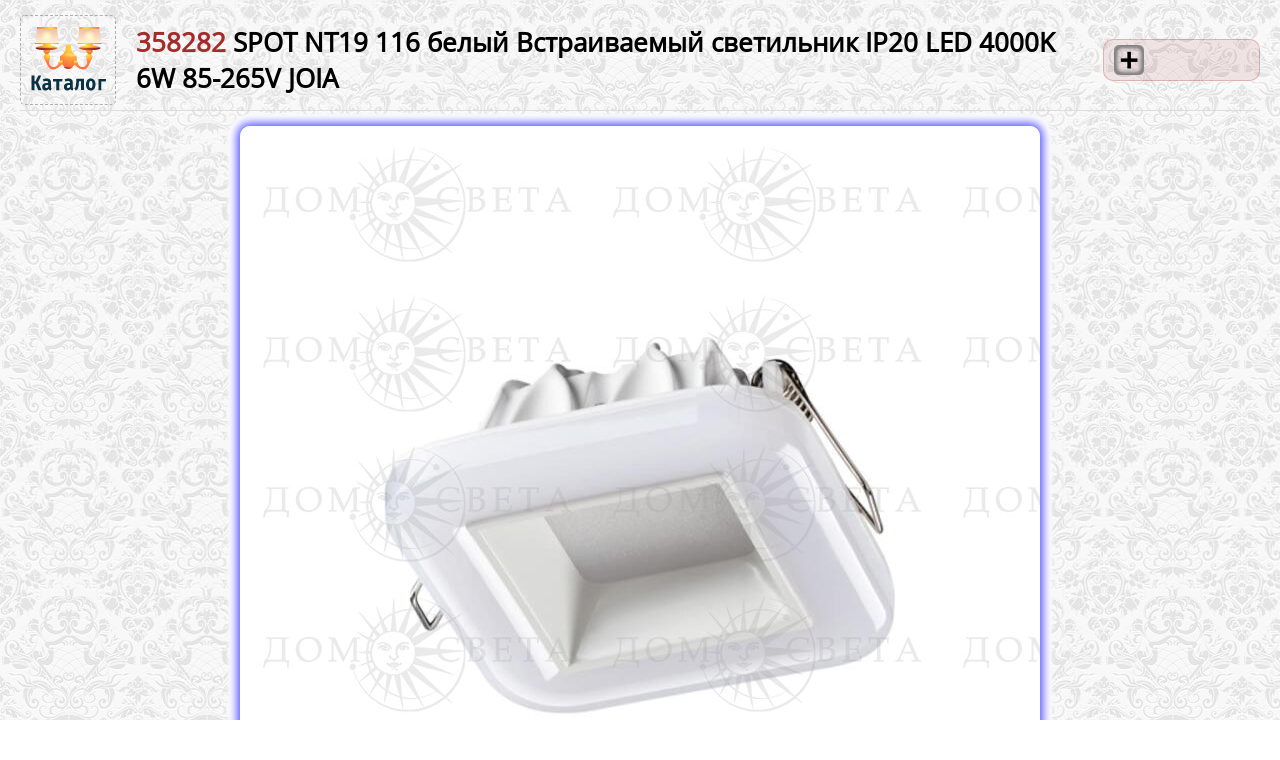

--- FILE ---
content_type: text/html; charset=utf-8
request_url: https://dom-svet.ru/product/358282_novotech
body_size: 1785
content:
<!DOCTYPE html>
<html lang="ru">
  <head>
    <meta charset="UTF-8">
<!--    <meta content="width=device-width, initial-scale=1" name="viewport">-->
    <meta content="width=device-width" name="viewport">
    <meta content="index, follow" name="robots">
    <meta content="Игорь Скорых" name="author">
    <meta content="Светильники и светотехническая продукция, торшеры, люстры, бра, LED, встраиваемые, накладные, подвесные,
                   уличные, трековые системы - весь спектр продукции высокого качества в наличии и под заказ" name="description">
    <link href="favicon.ico" rel="icon">
    <link href="/img/apple-icon-180.png" rel="apple-touch-icon">
    <link href="/img/apple-icon-114.png" rel="apple-touch-icon" sizes="57x57 114x114">
    <link href="/img/apple-icon-144.png" rel="apple-touch-icon" sizes="72x72 144x144">
    <link href="/img/apple-icon-152.png" rel="apple-touch-icon" sizes="76x76 152x152">
    <link href="/img/apple-icon-180.png" rel="apple-touch-icon" sizes="60x60 120x120 180x180">
    <title>Салон-магазин "Дом света"</title>
    <script src="https://maps.api.2gis.ru/2.0/loader.js?pkg=full&skin=light&lazy=true"></script>
    <script type="module" crossorigin src="/assets/index-Bi1V2n57.js"></script>
    <link rel="stylesheet" crossorigin href="/assets/index-ubnrmdVX.css">
  </head>
  <body>
    <noscript>
      <strong>Нам очень жаль, но сайт не будет работать должным образом без включенного JavaScript.<br>
              Пожалуйста включите его в браузере для продолжения.
      </strong>
    </noscript>
    <div id="app"></div>
  </body>
</html>


--- FILE ---
content_type: text/html; charset=UTF-8
request_url: https://dom-svet.ru/api/max-price?t=e7373fd0906054690d5cf7459d40668b
body_size: -25
content:
632200

--- FILE ---
content_type: text/html; charset=UTF-8
request_url: https://dom-svet.ru/api/products/358282_novotech?t=e7373fd0906054690d5cf7459d40668b&page=1&search=&brands=1245&new=0&exist=0&sale=0&prop_id=-1&prop_val=&price=0%7C632200
body_size: 6571
content:
{"date_of_data":"21:08 09-12-2025","products":[null,{"id":7082,"id_1c":"6e6b228e-7305-11ea-8094-04d9f57c5941","articul":"358282","name":"SPOT NT19 116 \u0431\u0435\u043b\u044b\u0439 \u0412\u0441\u0442\u0440\u0430\u0438\u0432\u0430\u0435\u043c\u044b\u0439 \u0441\u0432\u0435\u0442\u0438\u043b\u044c\u043d\u0438\u043a IP20 LED 4000K 6W 85-265V JOIA","storage":9,"url":"358282_novotech","is_new":0,"is_sale":null,"price":700,"price_super":null,"properties":{"0":{"id":20,"name":"\u0421\u0435\u0440\u0438\u044f","value":"JOIA","type":1,"suffix":null},"1":{"id":13,"name":"\u041d\u0430\u0437\u043d\u0430\u0447\u0435\u043d\u0438\u0435","value":"\u0412\u0441\u0442\u0440\u0430\u0438\u0432\u0430\u0435\u043c\u044b\u0439 \u0441\u0432\u0435\u0442\u0438\u043b\u044c\u043d\u0438\u043a","type":2,"suffix":null},"2":{"id":19,"name":"\u041c\u043e\u0449\u043d\u043e\u0441\u0442\u044c","value":"6W","type":3,"suffix":"\u0412\u0442"},"3":{"id":18,"name":"\u0426\u043e\u043a\u043e\u043b\u044c","value":"LED","type":4,"suffix":null},"4":{"id":17,"name":"\u0426\u0432\u0435\u0442","value":"\u0431\u0435\u043b\u044b\u0439","type":5,"suffix":null},"6":{"id":37,"name":"\u041c\u0430\u0442\u0435\u0440\u0438\u0430\u043b","value":"\u0430\u043b\u044e\u043c\u0438\u043d\u0438\u0439\/\u043f\u043b\u0430\u0441\u0442\u0438\u043a","type":15,"suffix":null},"7":{"id":39,"name":"\u0426\u0432\u0435\u0442\u043e\u0432\u0430\u044f \u0442\u0435\u043c\u043f\u0435\u0440\u0430\u0442\u0443\u0440\u0430","value":"4000","type":20,"suffix":"\u041a"},"8":{"id":36,"name":"\u0426\u0432\u0435\u0442 LED","value":"\u0431\u0435\u043b\u044b\u0439","type":21,"suffix":null},"9":{"id":35,"name":"\u0421\u0432\u0435\u0442\u043e\u0432\u043e\u0439 \u043f\u043e\u0442\u043e\u043a","value":"360","type":22,"suffix":"\u041b\u043c"},"10":{"id":22,"name":"\u041d\u0430\u043f\u0440\u044f\u0436\u0435\u043d\u0438\u0435","value":"85-265V","type":136,"suffix":"\u0412"},"11":{"id":45,"name":"\u0421\u0432\u0435\u0442\u0438\u043b\u044c\u043d\u0438\u043a \u0428\u0438\u0440\u0438\u043d\u0430, \u043c\u043c","value":"90","type":141,"suffix":"\u043c\u043c"},"12":{"id":44,"name":"\u0421\u0432\u0435\u0442\u0438\u043b\u044c\u043d\u0438\u043a \u0412\u044b\u0441\u043e\u0442\u0430, \u043c\u043c","value":"50","type":142,"suffix":"\u043c\u043c"},"13":{"id":41,"name":"\u0421\u0432\u0435\u0442\u0438\u043b\u044c\u043d\u0438\u043a \u0414\u0438\u0430\u043c\u0435\u0442\u0440 \u0432\u0440\u0435\u0437\u043d\u043e\u0433\u043e \u043e\u0442\u0432\u0435\u0440\u0441\u0442\u0438\u044f, \u043c\u043c","value":"70*70","type":149,"suffix":"\u043c\u043c"},"14":{"id":64,"name":"\u0421\u0432\u0435\u0442\u0438\u043b\u044c\u043d\u0438\u043a \u0414\u043b\u0438\u043d\u0430, \u043c\u043c","value":"90","type":150,"suffix":null},"15":{"id":77,"name":"\u041a\u043e\u043b\u043b\u0435\u043a\u0446\u0438\u044f \u041d\u0430\u0438\u043c\u0435\u043d\u043e\u0432\u0430\u043d\u0438\u0435","value":"SPOT","type":152,"suffix":null},"16":{"id":23,"name":"\u0412\u043b\u0430\u0433\u043e\u0437\u0430\u0449\u0438\u0449\u0435\u043d\u043d\u043e\u0441\u0442\u044c","value":"IP20","type":170,"suffix":null},"17":{"id":38,"name":"\u041a\u043b\u0430\u0441\u0441 \u0437\u0430\u0449\u0438\u0442\u044b","value":"2","type":172,"suffix":null},"18":{"id":56,"name":"\u041d\u0430\u0437\u043d\u0430\u0447\u0435\u043d\u0438\u0435 \u043d\u0430 \u0441\u0430\u0439\u0442\u0435","value":"\u0412\u0441\u0442\u0440\u0430\u0438\u0432\u0430\u0435\u043c\u044b\u0435","type":174,"suffix":null},"19":{"id":110,"name":"\u0421\u0442\u0438\u043b\u044c","value":"\u0442\u0435\u0445\u043d\u043e","type":175,"suffix":null},"20":{"id":55,"name":"\u0414\u0438\u0437\u0430\u0439\u043d \u043d\u0430 \u0441\u0430\u0439\u0442\u0435","value":"\u0422\u0435\u0445\u043d\u043e","type":177,"suffix":null},"21":{"id":74,"name":"\u041e\u043f\u0438\u0441\u0430\u043d\u0438\u0435 \u0441\u0435\u0440\u0438\u0438 \u0434\u043b\u044f \u0441\u0430\u0439\u0442\u0430","value":"\u0421\u0432\u0435\u0442\u043e\u0434\u0438\u043e\u0434\u043d\u044b\u0439 \u0441\u0432\u0435\u0442\u0438\u043b\u044c\u043d\u0438\u043a \u043e\u0447\u0435\u043d\u044c \u044d\u043a\u043e\u043d\u043e\u043c\u0438\u0447\u043d\u044b\u0439, \u043c\u0433\u043d\u043e\u0432\u0435\u043d\u043d\u043e \u0434\u043e\u0441\u0442\u0438\u0433\u0430\u0435\u0442 \u043f\u043e\u043b\u043d\u043e\u0439 \u044f\u0440\u043a\u043e\u0441\u0442\u0438, \u043d\u0430\u0434\u0435\u0436\u043d\u044b\u0439 \u0438 \u0431\u0435\u0437\u043e\u043f\u0430\u0441\u043d\u044b\u0439","type":178,"suffix":null},"22":{"id":104,"name":"\u0413\u0430\u0440\u0430\u043d\u0442\u0438\u044f, \u043c\u0435\u0441\u044f\u0446\u044b","value":"24","type":190,"suffix":null},"23":{"id":97,"name":"\u0414\u043e\u043f\u043e\u043b\u043d\u0438\u0442\u0435\u043b\u044c\u043d\u044b\u0435 \u043f\u0430\u0440\u0430\u043c\u0435\u0442\u0440\u044b \u0438 \u043e\u0441\u043e\u0431\u0435\u043d\u043d\u043e\u0441\u0442\u0438","value":"\u0426\u0432\u0435\u0442\u043e\u0432\u0430\u044f \u0442\u0435\u043c\u043f\u0435\u0440\u0430\u0442\u0443\u0440\u0430 4000\u041a","type":190,"suffix":null},"24":{"id":105,"name":"\u041a\u043b\u0430\u0441\u0441 \u044d\u043b\u0435\u043a\u0442\u0440\u043e-\u0431\u0435\u0437\u043e\u043f\u0430\u0441\u043d\u043e\u0441\u0442\u0438","value":"II","type":190,"suffix":null},"25":{"id":106,"name":"\u041c\u0430\u043a\u0441\u0438\u043c\u0430\u043b\u044c\u043d\u0430\u044f \u043c\u043e\u0449\u043d\u043e\u0441\u0442\u044c \u043b\u0430\u043c\u043f\u044b, \u0412\u0442","value":"6","type":190,"suffix":null},"26":{"id":67,"name":"\u041e\u0431\u044a\u0435\u043c","value":"0.00100","type":190,"suffix":null},"27":{"id":132,"name":"\u0421\u0441\u044b\u043b\u043a\u0430 \u043d\u0430 \u0432\u0438\u0434\u0435\u043e\u043a\u043e\u043d\u0442\u0435\u043d\u0442","value":"https:\/\/www.youtube.com\/embed\/12x1r2gCwZ8","type":190,"suffix":null},"28":{"id":60,"name":"\u0423\u0433\u043e\u043b \u0440\u0430\u0441\u0441\u0435\u0438\u0432\u0430\u043d\u0438\u044f, \u0433\u0440\u0430\u0434","value":"120","type":190,"suffix":null},"29":{"id":16,"name":"\u0421\u0442\u0440\u0430\u043d\u0438\u0446\u0430","value":"116","type":196,"suffix":null}},"brand_pic":"\/img\/logo_novotech.png","brand":"Novotech","imgs":[{"url":"\/img\/product\/6e\/6e6b228e-7305-11ea-8094-04d9f57c5941_1.jpeg","width":800,"height":800,"alt":"\u0418\u0437\u043e\u0431\u0440\u0430\u0436\u0435\u043d\u0438\u0435 'Novotech 358282' \u0434\u043b\u044f \u0441\u0430\u0439\u0442\u0430"},{"url":"\/img\/product\/6e\/6e6b228e-7305-11ea-8094-04d9f57c5941_s.jpeg","width":800,"height":800,"alt":"\u0418\u0437\u043e\u0431\u0440\u0430\u0436\u0435\u043d\u0438\u0435 'Novotech 358282' \u0441\u0445\u0435\u043c\u0430"}]},null]}

--- FILE ---
content_type: application/javascript; charset=utf-8
request_url: https://dom-svet.ru/assets/index-Bi1V2n57.js
body_size: 380284
content:
(function(){const e=document.createElement("link").relList;if(e&&e.supports&&e.supports("modulepreload"))return;for(const s of document.querySelectorAll('link[rel="modulepreload"]'))r(s);new MutationObserver(s=>{for(const o of s)if(o.type==="childList")for(const i of o.addedNodes)i.tagName==="LINK"&&i.rel==="modulepreload"&&r(i)}).observe(document,{childList:!0,subtree:!0});function n(s){const o={};return s.integrity&&(o.integrity=s.integrity),s.referrerPolicy&&(o.referrerPolicy=s.referrerPolicy),s.crossOrigin==="use-credentials"?o.credentials="include":s.crossOrigin==="anonymous"?o.credentials="omit":o.credentials="same-origin",o}function r(s){if(s.ep)return;s.ep=!0;const o=n(s);fetch(s.href,o)}})();function ho(t){const e=Object.create(null);for(const n of t.split(","))e[n]=1;return n=>n in e}const St={},En=[],Ne=()=>{},ga=()=>!1,Xs=t=>t.charCodeAt(0)===111&&t.charCodeAt(1)===110&&(t.charCodeAt(2)>122||t.charCodeAt(2)<97),go=t=>t.startsWith("onUpdate:"),Ut=Object.assign,vo=(t,e)=>{const n=t.indexOf(e);n>-1&&t.splice(n,1)},Od=Object.prototype.hasOwnProperty,kt=(t,e)=>Od.call(t,e),Y=Array.isArray,$n=t=>us(t)==="[object Map]",Zs=t=>us(t)==="[object Set]",Ho=t=>us(t)==="[object Date]",st=t=>typeof t=="function",Ot=t=>typeof t=="string",Be=t=>typeof t=="symbol",$t=t=>t!==null&&typeof t=="object",va=t=>($t(t)||st(t))&&st(t.then)&&st(t.catch),ba=Object.prototype.toString,us=t=>ba.call(t),Ld=t=>us(t).slice(8,-1),ya=t=>us(t)==="[object Object]",bo=t=>Ot(t)&&t!=="NaN"&&t[0]!=="-"&&""+parseInt(t,10)===t,Kn=ho(",key,ref,ref_for,ref_key,onVnodeBeforeMount,onVnodeMounted,onVnodeBeforeUpdate,onVnodeUpdated,onVnodeBeforeUnmount,onVnodeUnmounted"),Qs=t=>{const e=Object.create(null);return(n=>e[n]||(e[n]=t(n)))},Id=/-\w/g,_e=Qs(t=>t.replace(Id,e=>e.slice(1).toUpperCase())),Nd=/\B([A-Z])/g,yn=Qs(t=>t.replace(Nd,"-$1").toLowerCase()),tr=Qs(t=>t.charAt(0).toUpperCase()+t.slice(1)),_r=Qs(t=>t?`on${tr(t)}`:""),nn=(t,e)=>!Object.is(t,e),$s=(t,...e)=>{for(let n=0;n<t.length;n++)t[n](...e)},_a=(t,e,n,r=!1)=>{Object.defineProperty(t,e,{configurable:!0,enumerable:!1,writable:r,value:n})},yo=t=>{const e=parseFloat(t);return isNaN(e)?t:e},Bd=t=>{const e=Ot(t)?Number(t):NaN;return isNaN(e)?t:e};let Vo;const er=()=>Vo||(Vo=typeof globalThis<"u"?globalThis:typeof self<"u"?self:typeof window<"u"?window:typeof global<"u"?global:{});function _n(t){if(Y(t)){const e={};for(let n=0;n<t.length;n++){const r=t[n],s=Ot(r)?Ud(r):_n(r);if(s)for(const o in s)e[o]=s[o]}return e}else if(Ot(t)||$t(t))return t}const Dd=/;(?![^(]*\))/g,Fd=/:([^]+)/,jd=/\/\*[^]*?\*\//g;function Ud(t){const e={};return t.replace(jd,"").split(Dd).forEach(n=>{if(n){const r=n.split(Fd);r.length>1&&(e[r[0].trim()]=r[1].trim())}}),e}function Se(t){let e="";if(Ot(t))e=t;else if(Y(t))for(let n=0;n<t.length;n++){const r=Se(t[n]);r&&(e+=r+" ")}else if($t(t))for(const n in t)t[n]&&(e+=n+" ");return e.trim()}function qd(t){if(!t)return null;let{class:e,style:n}=t;return e&&!Ot(e)&&(t.class=Se(e)),n&&(t.style=_n(n)),t}const Hd="itemscope,allowfullscreen,formnovalidate,ismap,nomodule,novalidate,readonly",Vd=ho(Hd);function wa(t){return!!t||t===""}function Gd(t,e){if(t.length!==e.length)return!1;let n=!0;for(let r=0;n&&r<t.length;r++)n=nr(t[r],e[r]);return n}function nr(t,e){if(t===e)return!0;let n=Ho(t),r=Ho(e);if(n||r)return n&&r?t.getTime()===e.getTime():!1;if(n=Be(t),r=Be(e),n||r)return t===e;if(n=Y(t),r=Y(e),n||r)return n&&r?Gd(t,e):!1;if(n=$t(t),r=$t(e),n||r){if(!n||!r)return!1;const s=Object.keys(t).length,o=Object.keys(e).length;if(s!==o)return!1;for(const i in t){const a=t.hasOwnProperty(i),l=e.hasOwnProperty(i);if(a&&!l||!a&&l||!nr(t[i],e[i]))return!1}}return String(t)===String(e)}function Ca(t,e){return t.findIndex(n=>nr(n,e))}const ka=t=>!!(t&&t.__v_isRef===!0),ht=t=>Ot(t)?t:t==null?"":Y(t)||$t(t)&&(t.toString===ba||!st(t.toString))?ka(t)?ht(t.value):JSON.stringify(t,Ea,2):String(t),Ea=(t,e)=>ka(e)?Ea(t,e.value):$n(e)?{[`Map(${e.size})`]:[...e.entries()].reduce((n,[r,s],o)=>(n[wr(r,o)+" =>"]=s,n),{})}:Zs(e)?{[`Set(${e.size})`]:[...e.values()].map(n=>wr(n))}:Be(e)?wr(e):$t(e)&&!Y(e)&&!ya(e)?String(e):e,wr=(t,e="")=>{var n;return Be(t)?`Symbol(${(n=t.description)!=null?n:e})`:t};let re;class zd{constructor(e=!1){this.detached=e,this._active=!0,this._on=0,this.effects=[],this.cleanups=[],this._isPaused=!1,this.parent=re,!e&&re&&(this.index=(re.scopes||(re.scopes=[])).push(this)-1)}get active(){return this._active}pause(){if(this._active){this._isPaused=!0;let e,n;if(this.scopes)for(e=0,n=this.scopes.length;e<n;e++)this.scopes[e].pause();for(e=0,n=this.effects.length;e<n;e++)this.effects[e].pause()}}resume(){if(this._active&&this._isPaused){this._isPaused=!1;let e,n;if(this.scopes)for(e=0,n=this.scopes.length;e<n;e++)this.scopes[e].resume();for(e=0,n=this.effects.length;e<n;e++)this.effects[e].resume()}}run(e){if(this._active){const n=re;try{return re=this,e()}finally{re=n}}}on(){++this._on===1&&(this.prevScope=re,re=this)}off(){this._on>0&&--this._on===0&&(re=this.prevScope,this.prevScope=void 0)}stop(e){if(this._active){this._active=!1;let n,r;for(n=0,r=this.effects.length;n<r;n++)this.effects[n].stop();for(this.effects.length=0,n=0,r=this.cleanups.length;n<r;n++)this.cleanups[n]();if(this.cleanups.length=0,this.scopes){for(n=0,r=this.scopes.length;n<r;n++)this.scopes[n].stop(!0);this.scopes.length=0}if(!this.detached&&this.parent&&!e){const s=this.parent.scopes.pop();s&&s!==this&&(this.parent.scopes[this.index]=s,s.index=this.index)}this.parent=void 0}}}function Wd(){return re}let Rt;const Cr=new WeakSet;class $a{constructor(e){this.fn=e,this.deps=void 0,this.depsTail=void 0,this.flags=5,this.next=void 0,this.cleanup=void 0,this.scheduler=void 0,re&&re.active&&re.effects.push(this)}pause(){this.flags|=64}resume(){this.flags&64&&(this.flags&=-65,Cr.has(this)&&(Cr.delete(this),this.trigger()))}notify(){this.flags&2&&!(this.flags&32)||this.flags&8||xa(this)}run(){if(!(this.flags&1))return this.fn();this.flags|=2,Go(this),Ra(this);const e=Rt,n=Ee;Rt=this,Ee=!0;try{return this.fn()}finally{Ta(this),Rt=e,Ee=n,this.flags&=-3}}stop(){if(this.flags&1){for(let e=this.deps;e;e=e.nextDep)Co(e);this.deps=this.depsTail=void 0,Go(this),this.onStop&&this.onStop(),this.flags&=-2}}trigger(){this.flags&64?Cr.add(this):this.scheduler?this.scheduler():this.runIfDirty()}runIfDirty(){zr(this)&&this.run()}get dirty(){return zr(this)}}let Sa=0,Jn,Yn;function xa(t,e=!1){if(t.flags|=8,e){t.next=Yn,Yn=t;return}t.next=Jn,Jn=t}function _o(){Sa++}function wo(){if(--Sa>0)return;if(Yn){let e=Yn;for(Yn=void 0;e;){const n=e.next;e.next=void 0,e.flags&=-9,e=n}}let t;for(;Jn;){let e=Jn;for(Jn=void 0;e;){const n=e.next;if(e.next=void 0,e.flags&=-9,e.flags&1)try{e.trigger()}catch(r){t||(t=r)}e=n}}if(t)throw t}function Ra(t){for(let e=t.deps;e;e=e.nextDep)e.version=-1,e.prevActiveLink=e.dep.activeLink,e.dep.activeLink=e}function Ta(t){let e,n=t.depsTail,r=n;for(;r;){const s=r.prevDep;r.version===-1?(r===n&&(n=s),Co(r),Kd(r)):e=r,r.dep.activeLink=r.prevActiveLink,r.prevActiveLink=void 0,r=s}t.deps=e,t.depsTail=n}function zr(t){for(let e=t.deps;e;e=e.nextDep)if(e.dep.version!==e.version||e.dep.computed&&(Aa(e.dep.computed)||e.dep.version!==e.version))return!0;return!!t._dirty}function Aa(t){if(t.flags&4&&!(t.flags&16)||(t.flags&=-17,t.globalVersion===rs)||(t.globalVersion=rs,!t.isSSR&&t.flags&128&&(!t.deps&&!t._dirty||!zr(t))))return;t.flags|=2;const e=t.dep,n=Rt,r=Ee;Rt=t,Ee=!0;try{Ra(t);const s=t.fn(t._value);(e.version===0||nn(s,t._value))&&(t.flags|=128,t._value=s,e.version++)}catch(s){throw e.version++,s}finally{Rt=n,Ee=r,Ta(t),t.flags&=-3}}function Co(t,e=!1){const{dep:n,prevSub:r,nextSub:s}=t;if(r&&(r.nextSub=s,t.prevSub=void 0),s&&(s.prevSub=r,t.nextSub=void 0),n.subs===t&&(n.subs=r,!r&&n.computed)){n.computed.flags&=-5;for(let o=n.computed.deps;o;o=o.nextDep)Co(o,!0)}!e&&!--n.sc&&n.map&&n.map.delete(n.key)}function Kd(t){const{prevDep:e,nextDep:n}=t;e&&(e.nextDep=n,t.prevDep=void 0),n&&(n.prevDep=e,t.nextDep=void 0)}let Ee=!0;const Ma=[];function Ge(){Ma.push(Ee),Ee=!1}function ze(){const t=Ma.pop();Ee=t===void 0?!0:t}function Go(t){const{cleanup:e}=t;if(t.cleanup=void 0,e){const n=Rt;Rt=void 0;try{e()}finally{Rt=n}}}let rs=0;class Jd{constructor(e,n){this.sub=e,this.dep=n,this.version=n.version,this.nextDep=this.prevDep=this.nextSub=this.prevSub=this.prevActiveLink=void 0}}class ko{constructor(e){this.computed=e,this.version=0,this.activeLink=void 0,this.subs=void 0,this.map=void 0,this.key=void 0,this.sc=0,this.__v_skip=!0}track(e){if(!Rt||!Ee||Rt===this.computed)return;let n=this.activeLink;if(n===void 0||n.sub!==Rt)n=this.activeLink=new Jd(Rt,this),Rt.deps?(n.prevDep=Rt.depsTail,Rt.depsTail.nextDep=n,Rt.depsTail=n):Rt.deps=Rt.depsTail=n,Pa(n);else if(n.version===-1&&(n.version=this.version,n.nextDep)){const r=n.nextDep;r.prevDep=n.prevDep,n.prevDep&&(n.prevDep.nextDep=r),n.prevDep=Rt.depsTail,n.nextDep=void 0,Rt.depsTail.nextDep=n,Rt.depsTail=n,Rt.deps===n&&(Rt.deps=r)}return n}trigger(e){this.version++,rs++,this.notify(e)}notify(e){_o();try{for(let n=this.subs;n;n=n.prevSub)n.sub.notify()&&n.sub.dep.notify()}finally{wo()}}}function Pa(t){if(t.dep.sc++,t.sub.flags&4){const e=t.dep.computed;if(e&&!t.dep.subs){e.flags|=20;for(let r=e.deps;r;r=r.nextDep)Pa(r)}const n=t.dep.subs;n!==t&&(t.prevSub=n,n&&(n.nextSub=t)),t.dep.subs=t}}const Wr=new WeakMap,mn=Symbol(""),Kr=Symbol(""),os=Symbol("");function zt(t,e,n){if(Ee&&Rt){let r=Wr.get(t);r||Wr.set(t,r=new Map);let s=r.get(n);s||(r.set(n,s=new ko),s.map=r,s.key=n),s.track()}}function qe(t,e,n,r,s,o){const i=Wr.get(t);if(!i){rs++;return}const a=l=>{l&&l.trigger()};if(_o(),e==="clear")i.forEach(a);else{const l=Y(t),u=l&&bo(n);if(l&&n==="length"){const c=Number(r);i.forEach((f,p)=>{(p==="length"||p===os||!Be(p)&&p>=c)&&a(f)})}else switch((n!==void 0||i.has(void 0))&&a(i.get(n)),u&&a(i.get(os)),e){case"add":l?u&&a(i.get("length")):(a(i.get(mn)),$n(t)&&a(i.get(Kr)));break;case"delete":l||(a(i.get(mn)),$n(t)&&a(i.get(Kr)));break;case"set":$n(t)&&a(i.get(mn));break}}wo()}function wn(t){const e=bt(t);return e===t?e:(zt(e,"iterate",os),ye(t)?e:e.map(qt))}function sr(t){return zt(t=bt(t),"iterate",os),t}const Yd={__proto__:null,[Symbol.iterator](){return kr(this,Symbol.iterator,qt)},concat(...t){return wn(this).concat(...t.map(e=>Y(e)?wn(e):e))},entries(){return kr(this,"entries",t=>(t[1]=qt(t[1]),t))},every(t,e){return De(this,"every",t,e,void 0,arguments)},filter(t,e){return De(this,"filter",t,e,n=>n.map(qt),arguments)},find(t,e){return De(this,"find",t,e,qt,arguments)},findIndex(t,e){return De(this,"findIndex",t,e,void 0,arguments)},findLast(t,e){return De(this,"findLast",t,e,qt,arguments)},findLastIndex(t,e){return De(this,"findLastIndex",t,e,void 0,arguments)},forEach(t,e){return De(this,"forEach",t,e,void 0,arguments)},includes(...t){return Er(this,"includes",t)},indexOf(...t){return Er(this,"indexOf",t)},join(t){return wn(this).join(t)},lastIndexOf(...t){return Er(this,"lastIndexOf",t)},map(t,e){return De(this,"map",t,e,void 0,arguments)},pop(){return jn(this,"pop")},push(...t){return jn(this,"push",t)},reduce(t,...e){return zo(this,"reduce",t,e)},reduceRight(t,...e){return zo(this,"reduceRight",t,e)},shift(){return jn(this,"shift")},some(t,e){return De(this,"some",t,e,void 0,arguments)},splice(...t){return jn(this,"splice",t)},toReversed(){return wn(this).toReversed()},toSorted(t){return wn(this).toSorted(t)},toSpliced(...t){return wn(this).toSpliced(...t)},unshift(...t){return jn(this,"unshift",t)},values(){return kr(this,"values",qt)}};function kr(t,e,n){const r=sr(t),s=r[e]();return r!==t&&!ye(t)&&(s._next=s.next,s.next=()=>{const o=s._next();return o.done||(o.value=n(o.value)),o}),s}const Xd=Array.prototype;function De(t,e,n,r,s,o){const i=sr(t),a=i!==t&&!ye(t),l=i[e];if(l!==Xd[e]){const f=l.apply(t,o);return a?qt(f):f}let u=n;i!==t&&(a?u=function(f,p){return n.call(this,qt(f),p,t)}:n.length>2&&(u=function(f,p){return n.call(this,f,p,t)}));const c=l.call(i,u,r);return a&&s?s(c):c}function zo(t,e,n,r){const s=sr(t);let o=n;return s!==t&&(ye(t)?n.length>3&&(o=function(i,a,l){return n.call(this,i,a,l,t)}):o=function(i,a,l){return n.call(this,i,qt(a),l,t)}),s[e](o,...r)}function Er(t,e,n){const r=bt(t);zt(r,"iterate",os);const s=r[e](...n);return(s===-1||s===!1)&&So(n[0])?(n[0]=bt(n[0]),r[e](...n)):s}function jn(t,e,n=[]){Ge(),_o();const r=bt(t)[e].apply(t,n);return wo(),ze(),r}const Zd=ho("__proto__,__v_isRef,__isVue"),Oa=new Set(Object.getOwnPropertyNames(Symbol).filter(t=>t!=="arguments"&&t!=="caller").map(t=>Symbol[t]).filter(Be));function Qd(t){Be(t)||(t=String(t));const e=bt(this);return zt(e,"has",t),e.hasOwnProperty(t)}class La{constructor(e=!1,n=!1){this._isReadonly=e,this._isShallow=n}get(e,n,r){if(n==="__v_skip")return e.__v_skip;const s=this._isReadonly,o=this._isShallow;if(n==="__v_isReactive")return!s;if(n==="__v_isReadonly")return s;if(n==="__v_isShallow")return o;if(n==="__v_raw")return r===(s?o?dc:Da:o?Ba:Na).get(e)||Object.getPrototypeOf(e)===Object.getPrototypeOf(r)?e:void 0;const i=Y(e);if(!s){let l;if(i&&(l=Yd[n]))return l;if(n==="hasOwnProperty")return Qd}const a=Reflect.get(e,n,Yt(e)?e:r);if((Be(n)?Oa.has(n):Zd(n))||(s||zt(e,"get",n),o))return a;if(Yt(a)){const l=i&&bo(n)?a:a.value;return s&&$t(l)?Yr(l):l}return $t(a)?s?Yr(a):Bn(a):a}}class Ia extends La{constructor(e=!1){super(!1,e)}set(e,n,r,s){let o=e[n];if(!this._isShallow){const l=sn(o);if(!ye(r)&&!sn(r)&&(o=bt(o),r=bt(r)),!Y(e)&&Yt(o)&&!Yt(r))return l||(o.value=r),!0}const i=Y(e)&&bo(n)?Number(n)<e.length:kt(e,n),a=Reflect.set(e,n,r,Yt(e)?e:s);return e===bt(s)&&(i?nn(r,o)&&qe(e,"set",n,r):qe(e,"add",n,r)),a}deleteProperty(e,n){const r=kt(e,n);e[n];const s=Reflect.deleteProperty(e,n);return s&&r&&qe(e,"delete",n,void 0),s}has(e,n){const r=Reflect.has(e,n);return(!Be(n)||!Oa.has(n))&&zt(e,"has",n),r}ownKeys(e){return zt(e,"iterate",Y(e)?"length":mn),Reflect.ownKeys(e)}}class tc extends La{constructor(e=!1){super(!0,e)}set(e,n){return!0}deleteProperty(e,n){return!0}}const ec=new Ia,nc=new tc,sc=new Ia(!0);const Jr=t=>t,ys=t=>Reflect.getPrototypeOf(t);function rc(t,e,n){return function(...r){const s=this.__v_raw,o=bt(s),i=$n(o),a=t==="entries"||t===Symbol.iterator&&i,l=t==="keys"&&i,u=s[t](...r),c=n?Jr:e?Ls:qt;return!e&&zt(o,"iterate",l?Kr:mn),{next(){const{value:f,done:p}=u.next();return p?{value:f,done:p}:{value:a?[c(f[0]),c(f[1])]:c(f),done:p}},[Symbol.iterator](){return this}}}}function _s(t){return function(...e){return t==="delete"?!1:t==="clear"?void 0:this}}function oc(t,e){const n={get(s){const o=this.__v_raw,i=bt(o),a=bt(s);t||(nn(s,a)&&zt(i,"get",s),zt(i,"get",a));const{has:l}=ys(i),u=e?Jr:t?Ls:qt;if(l.call(i,s))return u(o.get(s));if(l.call(i,a))return u(o.get(a));o!==i&&o.get(s)},get size(){const s=this.__v_raw;return!t&&zt(bt(s),"iterate",mn),s.size},has(s){const o=this.__v_raw,i=bt(o),a=bt(s);return t||(nn(s,a)&&zt(i,"has",s),zt(i,"has",a)),s===a?o.has(s):o.has(s)||o.has(a)},forEach(s,o){const i=this,a=i.__v_raw,l=bt(a),u=e?Jr:t?Ls:qt;return!t&&zt(l,"iterate",mn),a.forEach((c,f)=>s.call(o,u(c),u(f),i))}};return Ut(n,t?{add:_s("add"),set:_s("set"),delete:_s("delete"),clear:_s("clear")}:{add(s){!e&&!ye(s)&&!sn(s)&&(s=bt(s));const o=bt(this);return ys(o).has.call(o,s)||(o.add(s),qe(o,"add",s,s)),this},set(s,o){!e&&!ye(o)&&!sn(o)&&(o=bt(o));const i=bt(this),{has:a,get:l}=ys(i);let u=a.call(i,s);u||(s=bt(s),u=a.call(i,s));const c=l.call(i,s);return i.set(s,o),u?nn(o,c)&&qe(i,"set",s,o):qe(i,"add",s,o),this},delete(s){const o=bt(this),{has:i,get:a}=ys(o);let l=i.call(o,s);l||(s=bt(s),l=i.call(o,s)),a&&a.call(o,s);const u=o.delete(s);return l&&qe(o,"delete",s,void 0),u},clear(){const s=bt(this),o=s.size!==0,i=s.clear();return o&&qe(s,"clear",void 0,void 0),i}}),["keys","values","entries",Symbol.iterator].forEach(s=>{n[s]=rc(s,t,e)}),n}function Eo(t,e){const n=oc(t,e);return(r,s,o)=>s==="__v_isReactive"?!t:s==="__v_isReadonly"?t:s==="__v_raw"?r:Reflect.get(kt(n,s)&&s in r?n:r,s,o)}const ic={get:Eo(!1,!1)},ac={get:Eo(!1,!0)},lc={get:Eo(!0,!1)};const Na=new WeakMap,Ba=new WeakMap,Da=new WeakMap,dc=new WeakMap;function cc(t){switch(t){case"Object":case"Array":return 1;case"Map":case"Set":case"WeakMap":case"WeakSet":return 2;default:return 0}}function uc(t){return t.__v_skip||!Object.isExtensible(t)?0:cc(Ld(t))}function Bn(t){return sn(t)?t:$o(t,!1,ec,ic,Na)}function Fa(t){return $o(t,!1,sc,ac,Ba)}function Yr(t){return $o(t,!0,nc,lc,Da)}function $o(t,e,n,r,s){if(!$t(t)||t.__v_raw&&!(e&&t.__v_isReactive))return t;const o=uc(t);if(o===0)return t;const i=s.get(t);if(i)return i;const a=new Proxy(t,o===2?r:n);return s.set(t,a),a}function Sn(t){return sn(t)?Sn(t.__v_raw):!!(t&&t.__v_isReactive)}function sn(t){return!!(t&&t.__v_isReadonly)}function ye(t){return!!(t&&t.__v_isShallow)}function So(t){return t?!!t.__v_raw:!1}function bt(t){const e=t&&t.__v_raw;return e?bt(e):t}function xo(t){return!kt(t,"__v_skip")&&Object.isExtensible(t)&&_a(t,"__v_skip",!0),t}const qt=t=>$t(t)?Bn(t):t,Ls=t=>$t(t)?Yr(t):t;function Yt(t){return t?t.__v_isRef===!0:!1}function ke(t){return ja(t,!1)}function fc(t){return ja(t,!0)}function ja(t,e){return Yt(t)?t:new pc(t,e)}class pc{constructor(e,n){this.dep=new ko,this.__v_isRef=!0,this.__v_isShallow=!1,this._rawValue=n?e:bt(e),this._value=n?e:qt(e),this.__v_isShallow=n}get value(){return this.dep.track(),this._value}set value(e){const n=this._rawValue,r=this.__v_isShallow||ye(e)||sn(e);e=r?e:bt(e),nn(e,n)&&(this._rawValue=e,this._value=r?e:qt(e),this.dep.trigger())}}function xn(t){return Yt(t)?t.value:t}const mc={get:(t,e,n)=>e==="__v_raw"?t:xn(Reflect.get(t,e,n)),set:(t,e,n,r)=>{const s=t[e];return Yt(s)&&!Yt(n)?(s.value=n,!0):Reflect.set(t,e,n,r)}};function Ua(t){return Sn(t)?t:new Proxy(t,mc)}class hc{constructor(e,n,r){this.fn=e,this.setter=n,this._value=void 0,this.dep=new ko(this),this.__v_isRef=!0,this.deps=void 0,this.depsTail=void 0,this.flags=16,this.globalVersion=rs-1,this.next=void 0,this.effect=this,this.__v_isReadonly=!n,this.isSSR=r}notify(){if(this.flags|=16,!(this.flags&8)&&Rt!==this)return xa(this,!0),!0}get value(){const e=this.dep.track();return Aa(this),e&&(e.version=this.dep.version),this._value}set value(e){this.setter&&this.setter(e)}}function gc(t,e,n=!1){let r,s;return st(t)?r=t:(r=t.get,s=t.set),new hc(r,s,n)}const ws={},Is=new WeakMap;let dn;function vc(t,e=!1,n=dn){if(n){let r=Is.get(n);r||Is.set(n,r=[]),r.push(t)}}function bc(t,e,n=St){const{immediate:r,deep:s,once:o,scheduler:i,augmentJob:a,call:l}=n,u=I=>s?I:ye(I)||s===!1||s===0?He(I,1):He(I);let c,f,p,g,v=!1,_=!1;if(Yt(t)?(f=()=>t.value,v=ye(t)):Sn(t)?(f=()=>u(t),v=!0):Y(t)?(_=!0,v=t.some(I=>Sn(I)||ye(I)),f=()=>t.map(I=>{if(Yt(I))return I.value;if(Sn(I))return u(I);if(st(I))return l?l(I,2):I()})):st(t)?e?f=l?()=>l(t,2):t:f=()=>{if(p){Ge();try{p()}finally{ze()}}const I=dn;dn=c;try{return l?l(t,3,[g]):t(g)}finally{dn=I}}:f=Ne,e&&s){const I=f,X=s===!0?1/0:s;f=()=>He(I(),X)}const C=Wd(),T=()=>{c.stop(),C&&C.active&&vo(C.effects,c)};if(o&&e){const I=e;e=(...X)=>{I(...X),T()}}let P=_?new Array(t.length).fill(ws):ws;const L=I=>{if(!(!(c.flags&1)||!c.dirty&&!I))if(e){const X=c.run();if(s||v||(_?X.some((lt,Q)=>nn(lt,P[Q])):nn(X,P))){p&&p();const lt=dn;dn=c;try{const Q=[X,P===ws?void 0:_&&P[0]===ws?[]:P,g];P=X,l?l(e,3,Q):e(...Q)}finally{dn=lt}}}else c.run()};return a&&a(L),c=new $a(f),c.scheduler=i?()=>i(L,!1):L,g=I=>vc(I,!1,c),p=c.onStop=()=>{const I=Is.get(c);if(I){if(l)l(I,4);else for(const X of I)X();Is.delete(c)}},e?r?L(!0):P=c.run():i?i(L.bind(null,!0),!0):c.run(),T.pause=c.pause.bind(c),T.resume=c.resume.bind(c),T.stop=T,T}function He(t,e=1/0,n){if(e<=0||!$t(t)||t.__v_skip||(n=n||new Map,(n.get(t)||0)>=e))return t;if(n.set(t,e),e--,Yt(t))He(t.value,e,n);else if(Y(t))for(let r=0;r<t.length;r++)He(t[r],e,n);else if(Zs(t)||$n(t))t.forEach(r=>{He(r,e,n)});else if(ya(t)){for(const r in t)He(t[r],e,n);for(const r of Object.getOwnPropertySymbols(t))Object.prototype.propertyIsEnumerable.call(t,r)&&He(t[r],e,n)}return t}function fs(t,e,n,r){try{return r?t(...r):t()}catch(s){rr(s,e,n)}}function xe(t,e,n,r){if(st(t)){const s=fs(t,e,n,r);return s&&va(s)&&s.catch(o=>{rr(o,e,n)}),s}if(Y(t)){const s=[];for(let o=0;o<t.length;o++)s.push(xe(t[o],e,n,r));return s}}function rr(t,e,n,r=!0){const s=e?e.vnode:null,{errorHandler:o,throwUnhandledErrorInProduction:i}=e&&e.appContext.config||St;if(e){let a=e.parent;const l=e.proxy,u=`https://vuejs.org/error-reference/#runtime-${n}`;for(;a;){const c=a.ec;if(c){for(let f=0;f<c.length;f++)if(c[f](t,l,u)===!1)return}a=a.parent}if(o){Ge(),fs(o,null,10,[t,l,u]),ze();return}}yc(t,n,s,r,i)}function yc(t,e,n,r=!0,s=!1){if(s)throw t;console.error(t)}const te=[];let Oe=-1;const Rn=[];let Ze=null,Cn=0;const qa=Promise.resolve();let Ns=null;function Ha(t){const e=Ns||qa;return t?e.then(this?t.bind(this):t):e}function _c(t){let e=Oe+1,n=te.length;for(;e<n;){const r=e+n>>>1,s=te[r],o=is(s);o<t||o===t&&s.flags&2?e=r+1:n=r}return e}function Ro(t){if(!(t.flags&1)){const e=is(t),n=te[te.length-1];!n||!(t.flags&2)&&e>=is(n)?te.push(t):te.splice(_c(e),0,t),t.flags|=1,Va()}}function Va(){Ns||(Ns=qa.then(za))}function wc(t){Y(t)?Rn.push(...t):Ze&&t.id===-1?Ze.splice(Cn+1,0,t):t.flags&1||(Rn.push(t),t.flags|=1),Va()}function Wo(t,e,n=Oe+1){for(;n<te.length;n++){const r=te[n];if(r&&r.flags&2){if(t&&r.id!==t.uid)continue;te.splice(n,1),n--,r.flags&4&&(r.flags&=-2),r(),r.flags&4||(r.flags&=-2)}}}function Ga(t){if(Rn.length){const e=[...new Set(Rn)].sort((n,r)=>is(n)-is(r));if(Rn.length=0,Ze){Ze.push(...e);return}for(Ze=e,Cn=0;Cn<Ze.length;Cn++){const n=Ze[Cn];n.flags&4&&(n.flags&=-2),n.flags&8||n(),n.flags&=-2}Ze=null,Cn=0}}const is=t=>t.id==null?t.flags&2?-1:1/0:t.id;function za(t){try{for(Oe=0;Oe<te.length;Oe++){const e=te[Oe];e&&!(e.flags&8)&&(e.flags&4&&(e.flags&=-2),fs(e,e.i,e.i?15:14),e.flags&4||(e.flags&=-2))}}finally{for(;Oe<te.length;Oe++){const e=te[Oe];e&&(e.flags&=-2)}Oe=-1,te.length=0,Ga(),Ns=null,(te.length||Rn.length)&&za()}}let ue=null,Wa=null;function Bs(t){const e=ue;return ue=t,Wa=t&&t.type.__scopeId||null,e}function Z(t,e=ue,n){if(!e||t._n)return t;const r=(...s)=>{r._d&&js(-1);const o=Bs(e);let i;try{i=t(...s)}finally{Bs(o),r._d&&js(1)}return i};return r._n=!0,r._c=!0,r._d=!0,r}function gt(t,e){if(ue===null)return t;const n=dr(ue),r=t.dirs||(t.dirs=[]);for(let s=0;s<e.length;s++){let[o,i,a,l=St]=e[s];o&&(st(o)&&(o={mounted:o,updated:o}),o.deep&&He(i),r.push({dir:o,instance:n,value:i,oldValue:void 0,arg:a,modifiers:l}))}return t}function on(t,e,n,r){const s=t.dirs,o=e&&e.dirs;for(let i=0;i<s.length;i++){const a=s[i];o&&(a.oldValue=o[i].value);let l=a.dir[r];l&&(Ge(),xe(l,n,8,[t.el,a,t,e]),ze())}}const Cc=Symbol("_vte"),Ka=t=>t.__isTeleport,Ue=Symbol("_leaveCb"),Cs=Symbol("_enterCb");function Ja(){const t={isMounted:!1,isLeaving:!1,isUnmounting:!1,leavingVNodes:new Map};return nl(()=>{t.isMounted=!0}),Ao(()=>{t.isUnmounting=!0}),t}const ve=[Function,Array],Ya={mode:String,appear:Boolean,persisted:Boolean,onBeforeEnter:ve,onEnter:ve,onAfterEnter:ve,onEnterCancelled:ve,onBeforeLeave:ve,onLeave:ve,onAfterLeave:ve,onLeaveCancelled:ve,onBeforeAppear:ve,onAppear:ve,onAfterAppear:ve,onAppearCancelled:ve},Xa=t=>{const e=t.subTree;return e.component?Xa(e.component):e},kc={name:"BaseTransition",props:Ya,setup(t,{slots:e}){const n=ps(),r=Ja();return()=>{const s=e.default&&To(e.default(),!0);if(!s||!s.length)return;const o=Za(s),i=bt(t),{mode:a}=i;if(r.isLeaving)return $r(o);const l=Ko(o);if(!l)return $r(o);let u=as(l,i,r,n,f=>u=f);l.type!==ee&&gn(l,u);let c=n.subTree&&Ko(n.subTree);if(c&&c.type!==ee&&!cn(c,l)&&Xa(n).type!==ee){let f=as(c,i,r,n);if(gn(c,f),a==="out-in"&&l.type!==ee)return r.isLeaving=!0,f.afterLeave=()=>{r.isLeaving=!1,n.job.flags&8||n.update(),delete f.afterLeave,c=void 0},$r(o);a==="in-out"&&l.type!==ee?f.delayLeave=(p,g,v)=>{const _=Qa(r,c);_[String(c.key)]=c,p[Ue]=()=>{g(),p[Ue]=void 0,delete u.delayedLeave,c=void 0},u.delayedLeave=()=>{v(),delete u.delayedLeave,c=void 0}}:c=void 0}else c&&(c=void 0);return o}}};function Za(t){let e=t[0];if(t.length>1){for(const n of t)if(n.type!==ee){e=n;break}}return e}const Ec=kc;function Qa(t,e){const{leavingVNodes:n}=t;let r=n.get(e.type);return r||(r=Object.create(null),n.set(e.type,r)),r}function as(t,e,n,r,s){const{appear:o,mode:i,persisted:a=!1,onBeforeEnter:l,onEnter:u,onAfterEnter:c,onEnterCancelled:f,onBeforeLeave:p,onLeave:g,onAfterLeave:v,onLeaveCancelled:_,onBeforeAppear:C,onAppear:T,onAfterAppear:P,onAppearCancelled:L}=e,I=String(t.key),X=Qa(n,t),lt=(K,at)=>{K&&xe(K,r,9,at)},Q=(K,at)=>{const pt=at[1];lt(K,at),Y(K)?K.every(M=>M.length<=1)&&pt():K.length<=1&&pt()},xt={mode:i,persisted:a,beforeEnter(K){let at=l;if(!n.isMounted)if(o)at=C||l;else return;K[Ue]&&K[Ue](!0);const pt=X[I];pt&&cn(t,pt)&&pt.el[Ue]&&pt.el[Ue](),lt(at,[K])},enter(K){let at=u,pt=c,M=f;if(!n.isMounted)if(o)at=T||u,pt=P||c,M=L||f;else return;let V=!1;const et=K[Cs]=ct=>{V||(V=!0,ct?lt(M,[K]):lt(pt,[K]),xt.delayedLeave&&xt.delayedLeave(),K[Cs]=void 0)};at?Q(at,[K,et]):et()},leave(K,at){const pt=String(t.key);if(K[Cs]&&K[Cs](!0),n.isUnmounting)return at();lt(p,[K]);let M=!1;const V=K[Ue]=et=>{M||(M=!0,at(),et?lt(_,[K]):lt(v,[K]),K[Ue]=void 0,X[pt]===t&&delete X[pt])};X[pt]=t,g?Q(g,[K,V]):V()},clone(K){const at=as(K,e,n,r,s);return s&&s(at),at}};return xt}function $r(t){if(or(t))return t=rn(t),t.children=null,t}function Ko(t){if(!or(t))return Ka(t.type)&&t.children?Za(t.children):t;if(t.component)return t.component.subTree;const{shapeFlag:e,children:n}=t;if(n){if(e&16)return n[0];if(e&32&&st(n.default))return n.default()}}function gn(t,e){t.shapeFlag&6&&t.component?(t.transition=e,gn(t.component.subTree,e)):t.shapeFlag&128?(t.ssContent.transition=e.clone(t.ssContent),t.ssFallback.transition=e.clone(t.ssFallback)):t.transition=e}function To(t,e=!1,n){let r=[],s=0;for(let o=0;o<t.length;o++){let i=t[o];const a=n==null?i.key:String(n)+String(i.key!=null?i.key:o);i.type===yt?(i.patchFlag&128&&s++,r=r.concat(To(i.children,e,a))):(e||i.type!==ee)&&r.push(a!=null?rn(i,{key:a}):i)}if(s>1)for(let o=0;o<r.length;o++)r[o].patchFlag=-2;return r}function Et(t,e){return st(t)?Ut({name:t.name},e,{setup:t}):t}function tl(t){t.ids=[t.ids[0]+t.ids[2]+++"-",0,0]}const Ds=new WeakMap;function Xn(t,e,n,r,s=!1){if(Y(t)){t.forEach((v,_)=>Xn(v,e&&(Y(e)?e[_]:e),n,r,s));return}if(Zn(r)&&!s){r.shapeFlag&512&&r.type.__asyncResolved&&r.component.subTree.component&&Xn(t,e,n,r.component.subTree);return}const o=r.shapeFlag&4?dr(r.component):r.el,i=s?null:o,{i:a,r:l}=t,u=e&&e.r,c=a.refs===St?a.refs={}:a.refs,f=a.setupState,p=bt(f),g=f===St?ga:v=>kt(p,v);if(u!=null&&u!==l){if(Jo(e),Ot(u))c[u]=null,g(u)&&(f[u]=null);else if(Yt(u)){u.value=null;const v=e;v.k&&(c[v.k]=null)}}if(st(l))fs(l,a,12,[i,c]);else{const v=Ot(l),_=Yt(l);if(v||_){const C=()=>{if(t.f){const T=v?g(l)?f[l]:c[l]:l.value;if(s)Y(T)&&vo(T,o);else if(Y(T))T.includes(o)||T.push(o);else if(v)c[l]=[o],g(l)&&(f[l]=c[l]);else{const P=[o];l.value=P,t.k&&(c[t.k]=P)}}else v?(c[l]=i,g(l)&&(f[l]=i)):_&&(l.value=i,t.k&&(c[t.k]=i))};if(i){const T=()=>{C(),Ds.delete(t)};T.id=-1,Ds.set(t,T),ce(T,n)}else Jo(t),C()}}}function Jo(t){const e=Ds.get(t);e&&(e.flags|=8,Ds.delete(t))}er().requestIdleCallback;er().cancelIdleCallback;const Zn=t=>!!t.type.__asyncLoader,or=t=>t.type.__isKeepAlive;function $c(t,e){el(t,"a",e)}function Sc(t,e){el(t,"da",e)}function el(t,e,n=Wt){const r=t.__wdc||(t.__wdc=()=>{let s=n;for(;s;){if(s.isDeactivated)return;s=s.parent}return t()});if(ir(e,r,n),n){let s=n.parent;for(;s&&s.parent;)or(s.parent.vnode)&&xc(r,e,n,s),s=s.parent}}function xc(t,e,n,r){const s=ir(e,t,r,!0);rl(()=>{vo(r[e],s)},n)}function ir(t,e,n=Wt,r=!1){if(n){const s=n[t]||(n[t]=[]),o=e.__weh||(e.__weh=(...i)=>{Ge();const a=ms(n),l=xe(e,n,t,i);return a(),ze(),l});return r?s.unshift(o):s.push(o),o}}const We=t=>(e,n=Wt)=>{(!ds||t==="sp")&&ir(t,(...r)=>e(...r),n)},Rc=We("bm"),nl=We("m"),Tc=We("bu"),sl=We("u"),Ao=We("bum"),rl=We("um"),Ac=We("sp"),Mc=We("rtg"),Pc=We("rtc");function Oc(t,e=Wt){ir("ec",t,e)}const ol="components";function At(t,e){return ll(ol,t,!0,e)||t}const il=Symbol.for("v-ndc");function al(t){return Ot(t)?ll(ol,t,!1)||t:t||il}function ll(t,e,n=!0,r=!1){const s=ue||Wt;if(s){const o=s.type;{const a=bu(o,!1);if(a&&(a===e||a===_e(e)||a===tr(_e(e))))return o}const i=Yo(s[t]||o[t],e)||Yo(s.appContext[t],e);return!i&&r?o:i}}function Yo(t,e){return t&&(t[e]||t[_e(e)]||t[tr(_e(e))])}function oe(t,e,n,r){let s;const o=n,i=Y(t);if(i||Ot(t)){const a=i&&Sn(t);let l=!1,u=!1;a&&(l=!ye(t),u=sn(t),t=sr(t)),s=new Array(t.length);for(let c=0,f=t.length;c<f;c++)s[c]=e(l?u?Ls(qt(t[c])):qt(t[c]):t[c],c,void 0,o)}else if(typeof t=="number"){s=new Array(t);for(let a=0;a<t;a++)s[a]=e(a+1,a,void 0,o)}else if($t(t))if(t[Symbol.iterator])s=Array.from(t,(a,l)=>e(a,l,void 0,o));else{const a=Object.keys(t);s=new Array(a.length);for(let l=0,u=a.length;l<u;l++){const c=a[l];s[l]=e(t[c],c,l,o)}}else s=[];return s}const Xr=t=>t?Al(t)?dr(t):Xr(t.parent):null,Qn=Ut(Object.create(null),{$:t=>t,$el:t=>t.vnode.el,$data:t=>t.data,$props:t=>t.props,$attrs:t=>t.attrs,$slots:t=>t.slots,$refs:t=>t.refs,$parent:t=>Xr(t.parent),$root:t=>Xr(t.root),$host:t=>t.ce,$emit:t=>t.emit,$options:t=>cl(t),$forceUpdate:t=>t.f||(t.f=()=>{Ro(t.update)}),$nextTick:t=>t.n||(t.n=Ha.bind(t.proxy)),$watch:t=>tu.bind(t)}),Sr=(t,e)=>t!==St&&!t.__isScriptSetup&&kt(t,e),Lc={get({_:t},e){if(e==="__v_skip")return!0;const{ctx:n,setupState:r,data:s,props:o,accessCache:i,type:a,appContext:l}=t;let u;if(e[0]!=="$"){const g=i[e];if(g!==void 0)switch(g){case 1:return r[e];case 2:return s[e];case 4:return n[e];case 3:return o[e]}else{if(Sr(r,e))return i[e]=1,r[e];if(s!==St&&kt(s,e))return i[e]=2,s[e];if((u=t.propsOptions[0])&&kt(u,e))return i[e]=3,o[e];if(n!==St&&kt(n,e))return i[e]=4,n[e];Zr&&(i[e]=0)}}const c=Qn[e];let f,p;if(c)return e==="$attrs"&&zt(t.attrs,"get",""),c(t);if((f=a.__cssModules)&&(f=f[e]))return f;if(n!==St&&kt(n,e))return i[e]=4,n[e];if(p=l.config.globalProperties,kt(p,e))return p[e]},set({_:t},e,n){const{data:r,setupState:s,ctx:o}=t;return Sr(s,e)?(s[e]=n,!0):r!==St&&kt(r,e)?(r[e]=n,!0):kt(t.props,e)||e[0]==="$"&&e.slice(1)in t?!1:(o[e]=n,!0)},has({_:{data:t,setupState:e,accessCache:n,ctx:r,appContext:s,propsOptions:o,type:i}},a){let l,u;return!!(n[a]||t!==St&&a[0]!=="$"&&kt(t,a)||Sr(e,a)||(l=o[0])&&kt(l,a)||kt(r,a)||kt(Qn,a)||kt(s.config.globalProperties,a)||(u=i.__cssModules)&&u[a])},defineProperty(t,e,n){return n.get!=null?t._.accessCache[e]=0:kt(n,"value")&&this.set(t,e,n.value,null),Reflect.defineProperty(t,e,n)}};function Xo(t){return Y(t)?t.reduce((e,n)=>(e[n]=null,e),{}):t}let Zr=!0;function Ic(t){const e=cl(t),n=t.proxy,r=t.ctx;Zr=!1,e.beforeCreate&&Zo(e.beforeCreate,t,"bc");const{data:s,computed:o,methods:i,watch:a,provide:l,inject:u,created:c,beforeMount:f,mounted:p,beforeUpdate:g,updated:v,activated:_,deactivated:C,beforeDestroy:T,beforeUnmount:P,destroyed:L,unmounted:I,render:X,renderTracked:lt,renderTriggered:Q,errorCaptured:xt,serverPrefetch:K,expose:at,inheritAttrs:pt,components:M,directives:V,filters:et}=e;if(u&&Nc(u,r,null),i)for(const it in i){const G=i[it];st(G)&&(r[it]=G.bind(n))}if(s){const it=s.call(n,n);$t(it)&&(t.data=Bn(it))}if(Zr=!0,o)for(const it in o){const G=o[it],Mt=st(G)?G.bind(n,n):st(G.get)?G.get.bind(n,n):Ne,Xt=!st(G)&&st(G.set)?G.set.bind(n):Ne,It=F({get:Mt,set:Xt});Object.defineProperty(r,it,{enumerable:!0,configurable:!0,get:()=>It.value,set:Pt=>It.value=Pt})}if(a)for(const it in a)dl(a[it],r,n,it);if(l){const it=st(l)?l.call(n):l;Reflect.ownKeys(it).forEach(G=>{Ss(G,it[G])})}c&&Zo(c,t,"c");function nt(it,G){Y(G)?G.forEach(Mt=>it(Mt.bind(n))):G&&it(G.bind(n))}if(nt(Rc,f),nt(nl,p),nt(Tc,g),nt(sl,v),nt($c,_),nt(Sc,C),nt(Oc,xt),nt(Pc,lt),nt(Mc,Q),nt(Ao,P),nt(rl,I),nt(Ac,K),Y(at))if(at.length){const it=t.exposed||(t.exposed={});at.forEach(G=>{Object.defineProperty(it,G,{get:()=>n[G],set:Mt=>n[G]=Mt,enumerable:!0})})}else t.exposed||(t.exposed={});X&&t.render===Ne&&(t.render=X),pt!=null&&(t.inheritAttrs=pt),M&&(t.components=M),V&&(t.directives=V),K&&tl(t)}function Nc(t,e,n=Ne){Y(t)&&(t=Qr(t));for(const r in t){const s=t[r];let o;$t(s)?"default"in s?o=Ve(s.from||r,s.default,!0):o=Ve(s.from||r):o=Ve(s),Yt(o)?Object.defineProperty(e,r,{enumerable:!0,configurable:!0,get:()=>o.value,set:i=>o.value=i}):e[r]=o}}function Zo(t,e,n){xe(Y(t)?t.map(r=>r.bind(e.proxy)):t.bind(e.proxy),e,n)}function dl(t,e,n,r){let s=r.includes(".")?kl(n,r):()=>n[r];if(Ot(t)){const o=e[t];st(o)&&ts(s,o)}else if(st(t))ts(s,t.bind(n));else if($t(t))if(Y(t))t.forEach(o=>dl(o,e,n,r));else{const o=st(t.handler)?t.handler.bind(n):e[t.handler];st(o)&&ts(s,o,t)}}function cl(t){const e=t.type,{mixins:n,extends:r}=e,{mixins:s,optionsCache:o,config:{optionMergeStrategies:i}}=t.appContext,a=o.get(e);let l;return a?l=a:!s.length&&!n&&!r?l=e:(l={},s.length&&s.forEach(u=>Fs(l,u,i,!0)),Fs(l,e,i)),$t(e)&&o.set(e,l),l}function Fs(t,e,n,r=!1){const{mixins:s,extends:o}=e;o&&Fs(t,o,n,!0),s&&s.forEach(i=>Fs(t,i,n,!0));for(const i in e)if(!(r&&i==="expose")){const a=Bc[i]||n&&n[i];t[i]=a?a(t[i],e[i]):e[i]}return t}const Bc={data:Qo,props:ti,emits:ti,methods:zn,computed:zn,beforeCreate:Zt,created:Zt,beforeMount:Zt,mounted:Zt,beforeUpdate:Zt,updated:Zt,beforeDestroy:Zt,beforeUnmount:Zt,destroyed:Zt,unmounted:Zt,activated:Zt,deactivated:Zt,errorCaptured:Zt,serverPrefetch:Zt,components:zn,directives:zn,watch:Fc,provide:Qo,inject:Dc};function Qo(t,e){return e?t?function(){return Ut(st(t)?t.call(this,this):t,st(e)?e.call(this,this):e)}:e:t}function Dc(t,e){return zn(Qr(t),Qr(e))}function Qr(t){if(Y(t)){const e={};for(let n=0;n<t.length;n++)e[t[n]]=t[n];return e}return t}function Zt(t,e){return t?[...new Set([].concat(t,e))]:e}function zn(t,e){return t?Ut(Object.create(null),t,e):e}function ti(t,e){return t?Y(t)&&Y(e)?[...new Set([...t,...e])]:Ut(Object.create(null),Xo(t),Xo(e??{})):e}function Fc(t,e){if(!t)return e;if(!e)return t;const n=Ut(Object.create(null),t);for(const r in e)n[r]=Zt(t[r],e[r]);return n}function ul(){return{app:null,config:{isNativeTag:ga,performance:!1,globalProperties:{},optionMergeStrategies:{},errorHandler:void 0,warnHandler:void 0,compilerOptions:{}},mixins:[],components:{},directives:{},provides:Object.create(null),optionsCache:new WeakMap,propsCache:new WeakMap,emitsCache:new WeakMap}}let jc=0;function Uc(t,e){return function(r,s=null){st(r)||(r=Ut({},r)),s!=null&&!$t(s)&&(s=null);const o=ul(),i=new WeakSet,a=[];let l=!1;const u=o.app={_uid:jc++,_component:r,_props:s,_container:null,_context:o,_instance:null,version:_u,get config(){return o.config},set config(c){},use(c,...f){return i.has(c)||(c&&st(c.install)?(i.add(c),c.install(u,...f)):st(c)&&(i.add(c),c(u,...f))),u},mixin(c){return o.mixins.includes(c)||o.mixins.push(c),u},component(c,f){return f?(o.components[c]=f,u):o.components[c]},directive(c,f){return f?(o.directives[c]=f,u):o.directives[c]},mount(c,f,p){if(!l){const g=u._ceVNode||q(r,s);return g.appContext=o,p===!0?p="svg":p===!1&&(p=void 0),t(g,c,p),l=!0,u._container=c,c.__vue_app__=u,dr(g.component)}},onUnmount(c){a.push(c)},unmount(){l&&(xe(a,u._instance,16),t(null,u._container),delete u._container.__vue_app__)},provide(c,f){return o.provides[c]=f,u},runWithContext(c){const f=Tn;Tn=u;try{return c()}finally{Tn=f}}};return u}}let Tn=null;function Ss(t,e){if(Wt){let n=Wt.provides;const r=Wt.parent&&Wt.parent.provides;r===n&&(n=Wt.provides=Object.create(r)),n[t]=e}}function Ve(t,e,n=!1){const r=ps();if(r||Tn){let s=Tn?Tn._context.provides:r?r.parent==null||r.ce?r.vnode.appContext&&r.vnode.appContext.provides:r.parent.provides:void 0;if(s&&t in s)return s[t];if(arguments.length>1)return n&&st(e)?e.call(r&&r.proxy):e}}const fl={},pl=()=>Object.create(fl),ml=t=>Object.getPrototypeOf(t)===fl;function qc(t,e,n,r=!1){const s={},o=pl();t.propsDefaults=Object.create(null),hl(t,e,s,o);for(const i in t.propsOptions[0])i in s||(s[i]=void 0);n?t.props=r?s:Fa(s):t.type.props?t.props=s:t.props=o,t.attrs=o}function Hc(t,e,n,r){const{props:s,attrs:o,vnode:{patchFlag:i}}=t,a=bt(s),[l]=t.propsOptions;let u=!1;if((r||i>0)&&!(i&16)){if(i&8){const c=t.vnode.dynamicProps;for(let f=0;f<c.length;f++){let p=c[f];if(ar(t.emitsOptions,p))continue;const g=e[p];if(l)if(kt(o,p))g!==o[p]&&(o[p]=g,u=!0);else{const v=_e(p);s[v]=to(l,a,v,g,t,!1)}else g!==o[p]&&(o[p]=g,u=!0)}}}else{hl(t,e,s,o)&&(u=!0);let c;for(const f in a)(!e||!kt(e,f)&&((c=yn(f))===f||!kt(e,c)))&&(l?n&&(n[f]!==void 0||n[c]!==void 0)&&(s[f]=to(l,a,f,void 0,t,!0)):delete s[f]);if(o!==a)for(const f in o)(!e||!kt(e,f))&&(delete o[f],u=!0)}u&&qe(t.attrs,"set","")}function hl(t,e,n,r){const[s,o]=t.propsOptions;let i=!1,a;if(e)for(let l in e){if(Kn(l))continue;const u=e[l];let c;s&&kt(s,c=_e(l))?!o||!o.includes(c)?n[c]=u:(a||(a={}))[c]=u:ar(t.emitsOptions,l)||(!(l in r)||u!==r[l])&&(r[l]=u,i=!0)}if(o){const l=bt(n),u=a||St;for(let c=0;c<o.length;c++){const f=o[c];n[f]=to(s,l,f,u[f],t,!kt(u,f))}}return i}function to(t,e,n,r,s,o){const i=t[n];if(i!=null){const a=kt(i,"default");if(a&&r===void 0){const l=i.default;if(i.type!==Function&&!i.skipFactory&&st(l)){const{propsDefaults:u}=s;if(n in u)r=u[n];else{const c=ms(s);r=u[n]=l.call(null,e),c()}}else r=l;s.ce&&s.ce._setProp(n,r)}i[0]&&(o&&!a?r=!1:i[1]&&(r===""||r===yn(n))&&(r=!0))}return r}const Vc=new WeakMap;function gl(t,e,n=!1){const r=n?Vc:e.propsCache,s=r.get(t);if(s)return s;const o=t.props,i={},a=[];let l=!1;if(!st(t)){const c=f=>{l=!0;const[p,g]=gl(f,e,!0);Ut(i,p),g&&a.push(...g)};!n&&e.mixins.length&&e.mixins.forEach(c),t.extends&&c(t.extends),t.mixins&&t.mixins.forEach(c)}if(!o&&!l)return $t(t)&&r.set(t,En),En;if(Y(o))for(let c=0;c<o.length;c++){const f=_e(o[c]);ei(f)&&(i[f]=St)}else if(o)for(const c in o){const f=_e(c);if(ei(f)){const p=o[c],g=i[f]=Y(p)||st(p)?{type:p}:Ut({},p),v=g.type;let _=!1,C=!0;if(Y(v))for(let T=0;T<v.length;++T){const P=v[T],L=st(P)&&P.name;if(L==="Boolean"){_=!0;break}else L==="String"&&(C=!1)}else _=st(v)&&v.name==="Boolean";g[0]=_,g[1]=C,(_||kt(g,"default"))&&a.push(f)}}const u=[i,a];return $t(t)&&r.set(t,u),u}function ei(t){return t[0]!=="$"&&!Kn(t)}const Mo=t=>t==="_"||t==="_ctx"||t==="$stable",Po=t=>Y(t)?t.map(Le):[Le(t)],Gc=(t,e,n)=>{if(e._n)return e;const r=Z((...s)=>Po(e(...s)),n);return r._c=!1,r},vl=(t,e,n)=>{const r=t._ctx;for(const s in t){if(Mo(s))continue;const o=t[s];if(st(o))e[s]=Gc(s,o,r);else if(o!=null){const i=Po(o);e[s]=()=>i}}},bl=(t,e)=>{const n=Po(e);t.slots.default=()=>n},yl=(t,e,n)=>{for(const r in e)(n||!Mo(r))&&(t[r]=e[r])},zc=(t,e,n)=>{const r=t.slots=pl();if(t.vnode.shapeFlag&32){const s=e._;s?(yl(r,e,n),n&&_a(r,"_",s,!0)):vl(e,r)}else e&&bl(t,e)},Wc=(t,e,n)=>{const{vnode:r,slots:s}=t;let o=!0,i=St;if(r.shapeFlag&32){const a=e._;a?n&&a===1?o=!1:yl(s,e,n):(o=!e.$stable,vl(e,s)),i=e}else e&&(bl(t,e),i={default:1});if(o)for(const a in s)!Mo(a)&&i[a]==null&&delete s[a]},ce=lu;function Kc(t){return Jc(t)}function Jc(t,e){const n=er();n.__VUE__=!0;const{insert:r,remove:s,patchProp:o,createElement:i,createText:a,createComment:l,setText:u,setElementText:c,parentNode:f,nextSibling:p,setScopeId:g=Ne,insertStaticContent:v}=t,_=(m,h,b,E=null,x=null,k=null,D=void 0,N=null,O=!!h.dynamicChildren)=>{if(m===h)return;m&&!cn(m,h)&&(E=$(m),Pt(m,x,k,!0),m=null),h.patchFlag===-2&&(O=!1,h.dynamicChildren=null);const{type:R,ref:J,shapeFlag:U}=h;switch(R){case lr:C(m,h,b,E);break;case ee:T(m,h,b,E);break;case xs:m==null&&P(h,b,E,D);break;case yt:M(m,h,b,E,x,k,D,N,O);break;default:U&1?X(m,h,b,E,x,k,D,N,O):U&6?V(m,h,b,E,x,k,D,N,O):(U&64||U&128)&&R.process(m,h,b,E,x,k,D,N,O,z)}J!=null&&x?Xn(J,m&&m.ref,k,h||m,!h):J==null&&m&&m.ref!=null&&Xn(m.ref,null,k,m,!0)},C=(m,h,b,E)=>{if(m==null)r(h.el=a(h.children),b,E);else{const x=h.el=m.el;h.children!==m.children&&u(x,h.children)}},T=(m,h,b,E)=>{m==null?r(h.el=l(h.children||""),b,E):h.el=m.el},P=(m,h,b,E)=>{[m.el,m.anchor]=v(m.children,h,b,E,m.el,m.anchor)},L=({el:m,anchor:h},b,E)=>{let x;for(;m&&m!==h;)x=p(m),r(m,b,E),m=x;r(h,b,E)},I=({el:m,anchor:h})=>{let b;for(;m&&m!==h;)b=p(m),s(m),m=b;s(h)},X=(m,h,b,E,x,k,D,N,O)=>{if(h.type==="svg"?D="svg":h.type==="math"&&(D="mathml"),m==null)lt(h,b,E,x,k,D,N,O);else{const R=m.el&&m.el._isVueCE?m.el:null;try{R&&R._beginPatch(),K(m,h,x,k,D,N,O)}finally{R&&R._endPatch()}}},lt=(m,h,b,E,x,k,D,N)=>{let O,R;const{props:J,shapeFlag:U,transition:W,dirs:tt}=m;if(O=m.el=i(m.type,k,J&&J.is,J),U&8?c(O,m.children):U&16&&xt(m.children,O,null,E,x,xr(m,k),D,N),tt&&on(m,null,E,"created"),Q(O,m,m.scopeId,D,E),J){for(const wt in J)wt!=="value"&&!Kn(wt)&&o(O,wt,null,J[wt],k,E);"value"in J&&o(O,"value",null,J.value,k),(R=J.onVnodeBeforeMount)&&Ae(R,E,m)}tt&&on(m,null,E,"beforeMount");const mt=Yc(x,W);mt&&W.beforeEnter(O),r(O,h,b),((R=J&&J.onVnodeMounted)||mt||tt)&&ce(()=>{R&&Ae(R,E,m),mt&&W.enter(O),tt&&on(m,null,E,"mounted")},x)},Q=(m,h,b,E,x)=>{if(b&&g(m,b),E)for(let k=0;k<E.length;k++)g(m,E[k]);if(x){let k=x.subTree;if(h===k||$l(k.type)&&(k.ssContent===h||k.ssFallback===h)){const D=x.vnode;Q(m,D,D.scopeId,D.slotScopeIds,x.parent)}}},xt=(m,h,b,E,x,k,D,N,O=0)=>{for(let R=O;R<m.length;R++){const J=m[R]=N?Qe(m[R]):Le(m[R]);_(null,J,h,b,E,x,k,D,N)}},K=(m,h,b,E,x,k,D)=>{const N=h.el=m.el;let{patchFlag:O,dynamicChildren:R,dirs:J}=h;O|=m.patchFlag&16;const U=m.props||St,W=h.props||St;let tt;if(b&&an(b,!1),(tt=W.onVnodeBeforeUpdate)&&Ae(tt,b,h,m),J&&on(h,m,b,"beforeUpdate"),b&&an(b,!0),(U.innerHTML&&W.innerHTML==null||U.textContent&&W.textContent==null)&&c(N,""),R?at(m.dynamicChildren,R,N,b,E,xr(h,x),k):D||G(m,h,N,null,b,E,xr(h,x),k,!1),O>0){if(O&16)pt(N,U,W,b,x);else if(O&2&&U.class!==W.class&&o(N,"class",null,W.class,x),O&4&&o(N,"style",U.style,W.style,x),O&8){const mt=h.dynamicProps;for(let wt=0;wt<mt.length;wt++){const _t=mt[wt],Ht=U[_t],Vt=W[_t];(Vt!==Ht||_t==="value")&&o(N,_t,Ht,Vt,x,b)}}O&1&&m.children!==h.children&&c(N,h.children)}else!D&&R==null&&pt(N,U,W,b,x);((tt=W.onVnodeUpdated)||J)&&ce(()=>{tt&&Ae(tt,b,h,m),J&&on(h,m,b,"updated")},E)},at=(m,h,b,E,x,k,D)=>{for(let N=0;N<h.length;N++){const O=m[N],R=h[N],J=O.el&&(O.type===yt||!cn(O,R)||O.shapeFlag&198)?f(O.el):b;_(O,R,J,null,E,x,k,D,!0)}},pt=(m,h,b,E,x)=>{if(h!==b){if(h!==St)for(const k in h)!Kn(k)&&!(k in b)&&o(m,k,h[k],null,x,E);for(const k in b){if(Kn(k))continue;const D=b[k],N=h[k];D!==N&&k!=="value"&&o(m,k,N,D,x,E)}"value"in b&&o(m,"value",h.value,b.value,x)}},M=(m,h,b,E,x,k,D,N,O)=>{const R=h.el=m?m.el:a(""),J=h.anchor=m?m.anchor:a("");let{patchFlag:U,dynamicChildren:W,slotScopeIds:tt}=h;tt&&(N=N?N.concat(tt):tt),m==null?(r(R,b,E),r(J,b,E),xt(h.children||[],b,J,x,k,D,N,O)):U>0&&U&64&&W&&m.dynamicChildren?(at(m.dynamicChildren,W,b,x,k,D,N),(h.key!=null||x&&h===x.subTree)&&_l(m,h,!0)):G(m,h,b,J,x,k,D,N,O)},V=(m,h,b,E,x,k,D,N,O)=>{h.slotScopeIds=N,m==null?h.shapeFlag&512?x.ctx.activate(h,b,E,D,O):et(h,b,E,x,k,D,O):ct(m,h,O)},et=(m,h,b,E,x,k,D)=>{const N=m.component=pu(m,E,x);if(or(m)&&(N.ctx.renderer=z),mu(N,!1,D),N.asyncDep){if(x&&x.registerDep(N,nt,D),!m.el){const O=N.subTree=q(ee);T(null,O,h,b),m.placeholder=O.el}}else nt(N,m,h,b,x,k,D)},ct=(m,h,b)=>{const E=h.component=m.component;if(iu(m,h,b))if(E.asyncDep&&!E.asyncResolved){it(E,h,b);return}else E.next=h,E.update();else h.el=m.el,E.vnode=h},nt=(m,h,b,E,x,k,D)=>{const N=()=>{if(m.isMounted){let{next:U,bu:W,u:tt,parent:mt,vnode:wt}=m;{const ge=wl(m);if(ge){U&&(U.el=wt.el,it(m,U,D)),ge.asyncDep.then(()=>{m.isUnmounted||N()});return}}let _t=U,Ht;an(m,!1),U?(U.el=wt.el,it(m,U,D)):U=wt,W&&$s(W),(Ht=U.props&&U.props.onVnodeBeforeUpdate)&&Ae(Ht,mt,U,wt),an(m,!0);const Vt=si(m),he=m.subTree;m.subTree=Vt,_(he,Vt,f(he.el),$(he),m,x,k),U.el=Vt.el,_t===null&&au(m,Vt.el),tt&&ce(tt,x),(Ht=U.props&&U.props.onVnodeUpdated)&&ce(()=>Ae(Ht,mt,U,wt),x)}else{let U;const{el:W,props:tt}=h,{bm:mt,m:wt,parent:_t,root:Ht,type:Vt}=m,he=Zn(h);an(m,!1),mt&&$s(mt),!he&&(U=tt&&tt.onVnodeBeforeMount)&&Ae(U,_t,h),an(m,!0);{Ht.ce&&Ht.ce._def.shadowRoot!==!1&&Ht.ce._injectChildStyle(Vt);const ge=m.subTree=si(m);_(null,ge,b,E,m,x,k),h.el=ge.el}if(wt&&ce(wt,x),!he&&(U=tt&&tt.onVnodeMounted)){const ge=h;ce(()=>Ae(U,_t,ge),x)}(h.shapeFlag&256||_t&&Zn(_t.vnode)&&_t.vnode.shapeFlag&256)&&m.a&&ce(m.a,x),m.isMounted=!0,h=b=E=null}};m.scope.on();const O=m.effect=new $a(N);m.scope.off();const R=m.update=O.run.bind(O),J=m.job=O.runIfDirty.bind(O);J.i=m,J.id=m.uid,O.scheduler=()=>Ro(J),an(m,!0),R()},it=(m,h,b)=>{h.component=m;const E=m.vnode.props;m.vnode=h,m.next=null,Hc(m,h.props,E,b),Wc(m,h.children,b),Ge(),Wo(m),ze()},G=(m,h,b,E,x,k,D,N,O=!1)=>{const R=m&&m.children,J=m?m.shapeFlag:0,U=h.children,{patchFlag:W,shapeFlag:tt}=h;if(W>0){if(W&128){Xt(R,U,b,E,x,k,D,N,O);return}else if(W&256){Mt(R,U,b,E,x,k,D,N,O);return}}tt&8?(J&16&&se(R,x,k),U!==R&&c(b,U)):J&16?tt&16?Xt(R,U,b,E,x,k,D,N,O):se(R,x,k,!0):(J&8&&c(b,""),tt&16&&xt(U,b,E,x,k,D,N,O))},Mt=(m,h,b,E,x,k,D,N,O)=>{m=m||En,h=h||En;const R=m.length,J=h.length,U=Math.min(R,J);let W;for(W=0;W<U;W++){const tt=h[W]=O?Qe(h[W]):Le(h[W]);_(m[W],tt,b,null,x,k,D,N,O)}R>J?se(m,x,k,!0,!1,U):xt(h,b,E,x,k,D,N,O,U)},Xt=(m,h,b,E,x,k,D,N,O)=>{let R=0;const J=h.length;let U=m.length-1,W=J-1;for(;R<=U&&R<=W;){const tt=m[R],mt=h[R]=O?Qe(h[R]):Le(h[R]);if(cn(tt,mt))_(tt,mt,b,null,x,k,D,N,O);else break;R++}for(;R<=U&&R<=W;){const tt=m[U],mt=h[W]=O?Qe(h[W]):Le(h[W]);if(cn(tt,mt))_(tt,mt,b,null,x,k,D,N,O);else break;U--,W--}if(R>U){if(R<=W){const tt=W+1,mt=tt<J?h[tt].el:E;for(;R<=W;)_(null,h[R]=O?Qe(h[R]):Le(h[R]),b,mt,x,k,D,N,O),R++}}else if(R>W)for(;R<=U;)Pt(m[R],x,k,!0),R++;else{const tt=R,mt=R,wt=new Map;for(R=mt;R<=W;R++){const dt=h[R]=O?Qe(h[R]):Le(h[R]);dt.key!=null&&wt.set(dt.key,R)}let _t,Ht=0;const Vt=W-mt+1;let he=!1,ge=0;const A=new Array(Vt);for(R=0;R<Vt;R++)A[R]=0;for(R=tt;R<=U;R++){const dt=m[R];if(Ht>=Vt){Pt(dt,x,k,!0);continue}let vt;if(dt.key!=null)vt=wt.get(dt.key);else for(_t=mt;_t<=W;_t++)if(A[_t-mt]===0&&cn(dt,h[_t])){vt=_t;break}vt===void 0?Pt(dt,x,k,!0):(A[vt-mt]=R+1,vt>=ge?ge=vt:he=!0,_(dt,h[vt],b,null,x,k,D,N,O),Ht++)}const rt=he?Xc(A):En;for(_t=rt.length-1,R=Vt-1;R>=0;R--){const dt=mt+R,vt=h[dt],Dt=h[dt+1],we=dt+1<J?Dt.el||Dt.placeholder:E;A[R]===0?_(null,vt,b,we,x,k,D,N,O):he&&(_t<0||R!==rt[_t]?It(vt,b,we,2):_t--)}}},It=(m,h,b,E,x=null)=>{const{el:k,type:D,transition:N,children:O,shapeFlag:R}=m;if(R&6){It(m.component.subTree,h,b,E);return}if(R&128){m.suspense.move(h,b,E);return}if(R&64){D.move(m,h,b,z);return}if(D===yt){r(k,h,b);for(let U=0;U<O.length;U++)It(O[U],h,b,E);r(m.anchor,h,b);return}if(D===xs){L(m,h,b);return}if(E!==2&&R&1&&N)if(E===0)N.beforeEnter(k),r(k,h,b),ce(()=>N.enter(k),x);else{const{leave:U,delayLeave:W,afterLeave:tt}=N,mt=()=>{m.ctx.isUnmounted?s(k):r(k,h,b)},wt=()=>{k._isLeaving&&k[Ue](!0),U(k,()=>{mt(),tt&&tt()})};W?W(k,mt,wt):wt()}else r(k,h,b)},Pt=(m,h,b,E=!1,x=!1)=>{const{type:k,props:D,ref:N,children:O,dynamicChildren:R,shapeFlag:J,patchFlag:U,dirs:W,cacheIndex:tt}=m;if(U===-2&&(x=!1),N!=null&&(Ge(),Xn(N,null,b,m,!0),ze()),tt!=null&&(h.renderCache[tt]=void 0),J&256){h.ctx.deactivate(m);return}const mt=J&1&&W,wt=!Zn(m);let _t;if(wt&&(_t=D&&D.onVnodeBeforeUnmount)&&Ae(_t,h,m),J&6)me(m.component,b,E);else{if(J&128){m.suspense.unmount(b,E);return}mt&&on(m,null,h,"beforeUnmount"),J&64?m.type.remove(m,h,b,z,E):R&&!R.hasOnce&&(k!==yt||U>0&&U&64)?se(R,h,b,!1,!0):(k===yt&&U&384||!x&&J&16)&&se(O,h,b),E&&pe(m)}(wt&&(_t=D&&D.onVnodeUnmounted)||mt)&&ce(()=>{_t&&Ae(_t,h,m),mt&&on(m,null,h,"unmounted")},b)},pe=m=>{const{type:h,el:b,anchor:E,transition:x}=m;if(h===yt){de(b,E);return}if(h===xs){I(m);return}const k=()=>{s(b),x&&!x.persisted&&x.afterLeave&&x.afterLeave()};if(m.shapeFlag&1&&x&&!x.persisted){const{leave:D,delayLeave:N}=x,O=()=>D(b,k);N?N(m.el,k,O):O()}else k()},de=(m,h)=>{let b;for(;m!==h;)b=p(m),s(m),m=b;s(h)},me=(m,h,b)=>{const{bum:E,scope:x,job:k,subTree:D,um:N,m:O,a:R}=m;ni(O),ni(R),E&&$s(E),x.stop(),k&&(k.flags|=8,Pt(D,m,h,b)),N&&ce(N,h),ce(()=>{m.isUnmounted=!0},h)},se=(m,h,b,E=!1,x=!1,k=0)=>{for(let D=k;D<m.length;D++)Pt(m[D],h,b,E,x)},$=m=>{if(m.shapeFlag&6)return $(m.component.subTree);if(m.shapeFlag&128)return m.suspense.next();const h=p(m.anchor||m.el),b=h&&h[Cc];return b?p(b):h};let H=!1;const j=(m,h,b)=>{m==null?h._vnode&&Pt(h._vnode,null,null,!0):_(h._vnode||null,m,h,null,null,null,b),h._vnode=m,H||(H=!0,Wo(),Ga(),H=!1)},z={p:_,um:Pt,m:It,r:pe,mt:et,mc:xt,pc:G,pbc:at,n:$,o:t};return{render:j,hydrate:void 0,createApp:Uc(j)}}function xr({type:t,props:e},n){return n==="svg"&&t==="foreignObject"||n==="mathml"&&t==="annotation-xml"&&e&&e.encoding&&e.encoding.includes("html")?void 0:n}function an({effect:t,job:e},n){n?(t.flags|=32,e.flags|=4):(t.flags&=-33,e.flags&=-5)}function Yc(t,e){return(!t||t&&!t.pendingBranch)&&e&&!e.persisted}function _l(t,e,n=!1){const r=t.children,s=e.children;if(Y(r)&&Y(s))for(let o=0;o<r.length;o++){const i=r[o];let a=s[o];a.shapeFlag&1&&!a.dynamicChildren&&((a.patchFlag<=0||a.patchFlag===32)&&(a=s[o]=Qe(s[o]),a.el=i.el),!n&&a.patchFlag!==-2&&_l(i,a)),a.type===lr&&a.patchFlag!==-1&&(a.el=i.el),a.type===ee&&!a.el&&(a.el=i.el)}}function Xc(t){const e=t.slice(),n=[0];let r,s,o,i,a;const l=t.length;for(r=0;r<l;r++){const u=t[r];if(u!==0){if(s=n[n.length-1],t[s]<u){e[r]=s,n.push(r);continue}for(o=0,i=n.length-1;o<i;)a=o+i>>1,t[n[a]]<u?o=a+1:i=a;u<t[n[o]]&&(o>0&&(e[r]=n[o-1]),n[o]=r)}}for(o=n.length,i=n[o-1];o-- >0;)n[o]=i,i=e[i];return n}function wl(t){const e=t.subTree.component;if(e)return e.asyncDep&&!e.asyncResolved?e:wl(e)}function ni(t){if(t)for(let e=0;e<t.length;e++)t[e].flags|=8}const Zc=Symbol.for("v-scx"),Qc=()=>Ve(Zc);function ts(t,e,n){return Cl(t,e,n)}function Cl(t,e,n=St){const{immediate:r,deep:s,flush:o,once:i}=n,a=Ut({},n),l=e&&r||!e&&o!=="post";let u;if(ds){if(o==="sync"){const g=Qc();u=g.__watcherHandles||(g.__watcherHandles=[])}else if(!l){const g=()=>{};return g.stop=Ne,g.resume=Ne,g.pause=Ne,g}}const c=Wt;a.call=(g,v,_)=>xe(g,c,v,_);let f=!1;o==="post"?a.scheduler=g=>{ce(g,c&&c.suspense)}:o!=="sync"&&(f=!0,a.scheduler=(g,v)=>{v?g():Ro(g)}),a.augmentJob=g=>{e&&(g.flags|=4),f&&(g.flags|=2,c&&(g.id=c.uid,g.i=c))};const p=bc(t,e,a);return ds&&(u?u.push(p):l&&p()),p}function tu(t,e,n){const r=this.proxy,s=Ot(t)?t.includes(".")?kl(r,t):()=>r[t]:t.bind(r,r);let o;st(e)?o=e:(o=e.handler,n=e);const i=ms(this),a=Cl(s,o.bind(r),n);return i(),a}function kl(t,e){const n=e.split(".");return()=>{let r=t;for(let s=0;s<n.length&&r;s++)r=r[n[s]];return r}}const eu=(t,e)=>e==="modelValue"||e==="model-value"?t.modelModifiers:t[`${e}Modifiers`]||t[`${_e(e)}Modifiers`]||t[`${yn(e)}Modifiers`];function nu(t,e,...n){if(t.isUnmounted)return;const r=t.vnode.props||St;let s=n;const o=e.startsWith("update:"),i=o&&eu(r,e.slice(7));i&&(i.trim&&(s=n.map(c=>Ot(c)?c.trim():c)),i.number&&(s=n.map(yo)));let a,l=r[a=_r(e)]||r[a=_r(_e(e))];!l&&o&&(l=r[a=_r(yn(e))]),l&&xe(l,t,6,s);const u=r[a+"Once"];if(u){if(!t.emitted)t.emitted={};else if(t.emitted[a])return;t.emitted[a]=!0,xe(u,t,6,s)}}const su=new WeakMap;function El(t,e,n=!1){const r=n?su:e.emitsCache,s=r.get(t);if(s!==void 0)return s;const o=t.emits;let i={},a=!1;if(!st(t)){const l=u=>{const c=El(u,e,!0);c&&(a=!0,Ut(i,c))};!n&&e.mixins.length&&e.mixins.forEach(l),t.extends&&l(t.extends),t.mixins&&t.mixins.forEach(l)}return!o&&!a?($t(t)&&r.set(t,null),null):(Y(o)?o.forEach(l=>i[l]=null):Ut(i,o),$t(t)&&r.set(t,i),i)}function ar(t,e){return!t||!Xs(e)?!1:(e=e.slice(2).replace(/Once$/,""),kt(t,e[0].toLowerCase()+e.slice(1))||kt(t,yn(e))||kt(t,e))}function si(t){const{type:e,vnode:n,proxy:r,withProxy:s,propsOptions:[o],slots:i,attrs:a,emit:l,render:u,renderCache:c,props:f,data:p,setupState:g,ctx:v,inheritAttrs:_}=t,C=Bs(t);let T,P;try{if(n.shapeFlag&4){const I=s||r,X=I;T=Le(u.call(X,I,c,f,g,p,v)),P=a}else{const I=e;T=Le(I.length>1?I(f,{attrs:a,slots:i,emit:l}):I(f,null)),P=e.props?a:ru(a)}}catch(I){es.length=0,rr(I,t,1),T=q(ee)}let L=T;if(P&&_!==!1){const I=Object.keys(P),{shapeFlag:X}=L;I.length&&X&7&&(o&&I.some(go)&&(P=ou(P,o)),L=rn(L,P,!1,!0))}return n.dirs&&(L=rn(L,null,!1,!0),L.dirs=L.dirs?L.dirs.concat(n.dirs):n.dirs),n.transition&&gn(L,n.transition),T=L,Bs(C),T}const ru=t=>{let e;for(const n in t)(n==="class"||n==="style"||Xs(n))&&((e||(e={}))[n]=t[n]);return e},ou=(t,e)=>{const n={};for(const r in t)(!go(r)||!(r.slice(9)in e))&&(n[r]=t[r]);return n};function iu(t,e,n){const{props:r,children:s,component:o}=t,{props:i,children:a,patchFlag:l}=e,u=o.emitsOptions;if(e.dirs||e.transition)return!0;if(n&&l>=0){if(l&1024)return!0;if(l&16)return r?ri(r,i,u):!!i;if(l&8){const c=e.dynamicProps;for(let f=0;f<c.length;f++){const p=c[f];if(i[p]!==r[p]&&!ar(u,p))return!0}}}else return(s||a)&&(!a||!a.$stable)?!0:r===i?!1:r?i?ri(r,i,u):!0:!!i;return!1}function ri(t,e,n){const r=Object.keys(e);if(r.length!==Object.keys(t).length)return!0;for(let s=0;s<r.length;s++){const o=r[s];if(e[o]!==t[o]&&!ar(n,o))return!0}return!1}function au({vnode:t,parent:e},n){for(;e;){const r=e.subTree;if(r.suspense&&r.suspense.activeBranch===t&&(r.el=t.el),r===t)(t=e.vnode).el=n,e=e.parent;else break}}const $l=t=>t.__isSuspense;function lu(t,e){e&&e.pendingBranch?Y(t)?e.effects.push(...t):e.effects.push(t):wc(t)}const yt=Symbol.for("v-fgt"),lr=Symbol.for("v-txt"),ee=Symbol.for("v-cmt"),xs=Symbol.for("v-stc"),es=[];let fe=null;function w(t=!1){es.push(fe=t?null:[])}function du(){es.pop(),fe=es[es.length-1]||null}let ls=1;function js(t,e=!1){ls+=t,t<0&&fe&&e&&(fe.hasOnce=!0)}function Sl(t){return t.dynamicChildren=ls>0?fe||En:null,du(),ls>0&&fe&&fe.push(t),t}function S(t,e,n,r,s,o){return Sl(d(t,e,n,r,s,o,!0))}function ie(t,e,n,r,s){return Sl(q(t,e,n,r,s,!0))}function Us(t){return t?t.__v_isVNode===!0:!1}function cn(t,e){return t.type===e.type&&t.key===e.key}const xl=({key:t})=>t??null,Rs=({ref:t,ref_key:e,ref_for:n})=>(typeof t=="number"&&(t=""+t),t!=null?Ot(t)||Yt(t)||st(t)?{i:ue,r:t,k:e,f:!!n}:t:null);function d(t,e=null,n=null,r=0,s=null,o=t===yt?0:1,i=!1,a=!1){const l={__v_isVNode:!0,__v_skip:!0,type:t,props:e,key:e&&xl(e),ref:e&&Rs(e),scopeId:Wa,slotScopeIds:null,children:n,component:null,suspense:null,ssContent:null,ssFallback:null,dirs:null,transition:null,el:null,anchor:null,target:null,targetStart:null,targetAnchor:null,staticCount:0,shapeFlag:o,patchFlag:r,dynamicProps:s,dynamicChildren:null,appContext:null,ctx:ue};return a?(Oo(l,n),o&128&&t.normalize(l)):n&&(l.shapeFlag|=Ot(n)?8:16),ls>0&&!i&&fe&&(l.patchFlag>0||o&6)&&l.patchFlag!==32&&fe.push(l),l}const q=cu;function cu(t,e=null,n=null,r=0,s=null,o=!1){if((!t||t===il)&&(t=ee),Us(t)){const a=rn(t,e,!0);return n&&Oo(a,n),ls>0&&!o&&fe&&(a.shapeFlag&6?fe[fe.indexOf(t)]=a:fe.push(a)),a.patchFlag=-2,a}if(yu(t)&&(t=t.__vccOpts),e){e=Rl(e);let{class:a,style:l}=e;a&&!Ot(a)&&(e.class=Se(a)),$t(l)&&(So(l)&&!Y(l)&&(l=Ut({},l)),e.style=_n(l))}const i=Ot(t)?1:$l(t)?128:Ka(t)?64:$t(t)?4:st(t)?2:0;return d(t,e,n,r,s,i,o,!0)}function Rl(t){return t?So(t)||ml(t)?Ut({},t):t:null}function rn(t,e,n=!1,r=!1){const{props:s,ref:o,patchFlag:i,children:a,transition:l}=t,u=e?Tl(s||{},e):s,c={__v_isVNode:!0,__v_skip:!0,type:t.type,props:u,key:u&&xl(u),ref:e&&e.ref?n&&o?Y(o)?o.concat(Rs(e)):[o,Rs(e)]:Rs(e):o,scopeId:t.scopeId,slotScopeIds:t.slotScopeIds,children:a,target:t.target,targetStart:t.targetStart,targetAnchor:t.targetAnchor,staticCount:t.staticCount,shapeFlag:t.shapeFlag,patchFlag:e&&t.type!==yt?i===-1?16:i|16:i,dynamicProps:t.dynamicProps,dynamicChildren:t.dynamicChildren,appContext:t.appContext,dirs:t.dirs,transition:l,component:t.component,suspense:t.suspense,ssContent:t.ssContent&&rn(t.ssContent),ssFallback:t.ssFallback&&rn(t.ssFallback),placeholder:t.placeholder,el:t.el,anchor:t.anchor,ctx:t.ctx,ce:t.ce};return l&&r&&gn(c,l.clone(c)),c}function B(t=" ",e=0){return q(lr,null,t,e)}function $e(t,e){const n=q(xs,null,t);return n.staticCount=e,n}function ft(t="",e=!1){return e?(w(),ie(ee,null,t)):q(ee,null,t)}function Le(t){return t==null||typeof t=="boolean"?q(ee):Y(t)?q(yt,null,t.slice()):Us(t)?Qe(t):q(lr,null,String(t))}function Qe(t){return t.el===null&&t.patchFlag!==-1||t.memo?t:rn(t)}function Oo(t,e){let n=0;const{shapeFlag:r}=t;if(e==null)e=null;else if(Y(e))n=16;else if(typeof e=="object")if(r&65){const s=e.default;s&&(s._c&&(s._d=!1),Oo(t,s()),s._c&&(s._d=!0));return}else{n=32;const s=e._;!s&&!ml(e)?e._ctx=ue:s===3&&ue&&(ue.slots._===1?e._=1:(e._=2,t.patchFlag|=1024))}else st(e)?(e={default:e,_ctx:ue},n=32):(e=String(e),r&64?(n=16,e=[B(e)]):n=8);t.children=e,t.shapeFlag|=n}function Tl(...t){const e={};for(let n=0;n<t.length;n++){const r=t[n];for(const s in r)if(s==="class")e.class!==r.class&&(e.class=Se([e.class,r.class]));else if(s==="style")e.style=_n([e.style,r.style]);else if(Xs(s)){const o=e[s],i=r[s];i&&o!==i&&!(Y(o)&&o.includes(i))&&(e[s]=o?[].concat(o,i):i)}else s!==""&&(e[s]=r[s])}return e}function Ae(t,e,n,r=null){xe(t,e,7,[n,r])}const uu=ul();let fu=0;function pu(t,e,n){const r=t.type,s=(e?e.appContext:t.appContext)||uu,o={uid:fu++,vnode:t,type:r,parent:e,appContext:s,root:null,next:null,subTree:null,effect:null,update:null,job:null,scope:new zd(!0),render:null,proxy:null,exposed:null,exposeProxy:null,withProxy:null,provides:e?e.provides:Object.create(s.provides),ids:e?e.ids:["",0,0],accessCache:null,renderCache:[],components:null,directives:null,propsOptions:gl(r,s),emitsOptions:El(r,s),emit:null,emitted:null,propsDefaults:St,inheritAttrs:r.inheritAttrs,ctx:St,data:St,props:St,attrs:St,slots:St,refs:St,setupState:St,setupContext:null,suspense:n,suspenseId:n?n.pendingId:0,asyncDep:null,asyncResolved:!1,isMounted:!1,isUnmounted:!1,isDeactivated:!1,bc:null,c:null,bm:null,m:null,bu:null,u:null,um:null,bum:null,da:null,a:null,rtg:null,rtc:null,ec:null,sp:null};return o.ctx={_:o},o.root=e?e.root:o,o.emit=nu.bind(null,o),t.ce&&t.ce(o),o}let Wt=null;const ps=()=>Wt||ue;let qs,eo;{const t=er(),e=(n,r)=>{let s;return(s=t[n])||(s=t[n]=[]),s.push(r),o=>{s.length>1?s.forEach(i=>i(o)):s[0](o)}};qs=e("__VUE_INSTANCE_SETTERS__",n=>Wt=n),eo=e("__VUE_SSR_SETTERS__",n=>ds=n)}const ms=t=>{const e=Wt;return qs(t),t.scope.on(),()=>{t.scope.off(),qs(e)}},oi=()=>{Wt&&Wt.scope.off(),qs(null)};function Al(t){return t.vnode.shapeFlag&4}let ds=!1;function mu(t,e=!1,n=!1){e&&eo(e);const{props:r,children:s}=t.vnode,o=Al(t);qc(t,r,o,e),zc(t,s,n||e);const i=o?hu(t,e):void 0;return e&&eo(!1),i}function hu(t,e){const n=t.type;t.accessCache=Object.create(null),t.proxy=new Proxy(t.ctx,Lc);const{setup:r}=n;if(r){Ge();const s=t.setupContext=r.length>1?vu(t):null,o=ms(t),i=fs(r,t,0,[t.props,s]),a=va(i);if(ze(),o(),(a||t.sp)&&!Zn(t)&&tl(t),a){if(i.then(oi,oi),e)return i.then(l=>{ii(t,l)}).catch(l=>{rr(l,t,0)});t.asyncDep=i}else ii(t,i)}else Ml(t)}function ii(t,e,n){st(e)?t.type.__ssrInlineRender?t.ssrRender=e:t.render=e:$t(e)&&(t.setupState=Ua(e)),Ml(t)}function Ml(t,e,n){const r=t.type;t.render||(t.render=r.render||Ne);{const s=ms(t);Ge();try{Ic(t)}finally{ze(),s()}}}const gu={get(t,e){return zt(t,"get",""),t[e]}};function vu(t){const e=n=>{t.exposed=n||{}};return{attrs:new Proxy(t.attrs,gu),slots:t.slots,emit:t.emit,expose:e}}function dr(t){return t.exposed?t.exposeProxy||(t.exposeProxy=new Proxy(Ua(xo(t.exposed)),{get(e,n){if(n in e)return e[n];if(n in Qn)return Qn[n](t)},has(e,n){return n in e||n in Qn}})):t.proxy}function bu(t,e=!0){return st(t)?t.displayName||t.name:t.name||e&&t.__name}function yu(t){return st(t)&&"__vccOpts"in t}const F=(t,e)=>gc(t,e,ds);function Bt(t,e,n){try{js(-1);const r=arguments.length;return r===2?$t(e)&&!Y(e)?Us(e)?q(t,null,[e]):q(t,e):q(t,null,e):(r>3?n=Array.prototype.slice.call(arguments,2):r===3&&Us(n)&&(n=[n]),q(t,e,n))}finally{js(1)}}const _u="3.5.24";let no;const ai=typeof window<"u"&&window.trustedTypes;if(ai)try{no=ai.createPolicy("vue",{createHTML:t=>t})}catch{}const Pl=no?t=>no.createHTML(t):t=>t,wu="http://www.w3.org/2000/svg",Cu="http://www.w3.org/1998/Math/MathML",je=typeof document<"u"?document:null,li=je&&je.createElement("template"),ku={insert:(t,e,n)=>{e.insertBefore(t,n||null)},remove:t=>{const e=t.parentNode;e&&e.removeChild(t)},createElement:(t,e,n,r)=>{const s=e==="svg"?je.createElementNS(wu,t):e==="mathml"?je.createElementNS(Cu,t):n?je.createElement(t,{is:n}):je.createElement(t);return t==="select"&&r&&r.multiple!=null&&s.setAttribute("multiple",r.multiple),s},createText:t=>je.createTextNode(t),createComment:t=>je.createComment(t),setText:(t,e)=>{t.nodeValue=e},setElementText:(t,e)=>{t.textContent=e},parentNode:t=>t.parentNode,nextSibling:t=>t.nextSibling,querySelector:t=>je.querySelector(t),setScopeId(t,e){t.setAttribute(e,"")},insertStaticContent(t,e,n,r,s,o){const i=n?n.previousSibling:e.lastChild;if(s&&(s===o||s.nextSibling))for(;e.insertBefore(s.cloneNode(!0),n),!(s===o||!(s=s.nextSibling)););else{li.innerHTML=Pl(r==="svg"?`<svg>${t}</svg>`:r==="mathml"?`<math>${t}</math>`:t);const a=li.content;if(r==="svg"||r==="mathml"){const l=a.firstChild;for(;l.firstChild;)a.appendChild(l.firstChild);a.removeChild(l)}e.insertBefore(a,n)}return[i?i.nextSibling:e.firstChild,n?n.previousSibling:e.lastChild]}},Ke="transition",Un="animation",Mn=Symbol("_vtc"),Ol={name:String,type:String,css:{type:Boolean,default:!0},duration:[String,Number,Object],enterFromClass:String,enterActiveClass:String,enterToClass:String,appearFromClass:String,appearActiveClass:String,appearToClass:String,leaveFromClass:String,leaveActiveClass:String,leaveToClass:String},Ll=Ut({},Ya,Ol),Eu=t=>(t.displayName="Transition",t.props=Ll,t),Il=Eu((t,{slots:e})=>Bt(Ec,Nl(t),e)),ln=(t,e=[])=>{Y(t)?t.forEach(n=>n(...e)):t&&t(...e)},di=t=>t?Y(t)?t.some(e=>e.length>1):t.length>1:!1;function Nl(t){const e={};for(const M in t)M in Ol||(e[M]=t[M]);if(t.css===!1)return e;const{name:n="v",type:r,duration:s,enterFromClass:o=`${n}-enter-from`,enterActiveClass:i=`${n}-enter-active`,enterToClass:a=`${n}-enter-to`,appearFromClass:l=o,appearActiveClass:u=i,appearToClass:c=a,leaveFromClass:f=`${n}-leave-from`,leaveActiveClass:p=`${n}-leave-active`,leaveToClass:g=`${n}-leave-to`}=t,v=$u(s),_=v&&v[0],C=v&&v[1],{onBeforeEnter:T,onEnter:P,onEnterCancelled:L,onLeave:I,onLeaveCancelled:X,onBeforeAppear:lt=T,onAppear:Q=P,onAppearCancelled:xt=L}=e,K=(M,V,et,ct)=>{M._enterCancelled=ct,Xe(M,V?c:a),Xe(M,V?u:i),et&&et()},at=(M,V)=>{M._isLeaving=!1,Xe(M,f),Xe(M,g),Xe(M,p),V&&V()},pt=M=>(V,et)=>{const ct=M?Q:P,nt=()=>K(V,M,et);ln(ct,[V,nt]),ci(()=>{Xe(V,M?l:o),Pe(V,M?c:a),di(ct)||ui(V,r,_,nt)})};return Ut(e,{onBeforeEnter(M){ln(T,[M]),Pe(M,o),Pe(M,i)},onBeforeAppear(M){ln(lt,[M]),Pe(M,l),Pe(M,u)},onEnter:pt(!1),onAppear:pt(!0),onLeave(M,V){M._isLeaving=!0;const et=()=>at(M,V);Pe(M,f),M._enterCancelled?(Pe(M,p),so(M)):(so(M),Pe(M,p)),ci(()=>{M._isLeaving&&(Xe(M,f),Pe(M,g),di(I)||ui(M,r,C,et))}),ln(I,[M,et])},onEnterCancelled(M){K(M,!1,void 0,!0),ln(L,[M])},onAppearCancelled(M){K(M,!0,void 0,!0),ln(xt,[M])},onLeaveCancelled(M){at(M),ln(X,[M])}})}function $u(t){if(t==null)return null;if($t(t))return[Rr(t.enter),Rr(t.leave)];{const e=Rr(t);return[e,e]}}function Rr(t){return Bd(t)}function Pe(t,e){e.split(/\s+/).forEach(n=>n&&t.classList.add(n)),(t[Mn]||(t[Mn]=new Set)).add(e)}function Xe(t,e){e.split(/\s+/).forEach(r=>r&&t.classList.remove(r));const n=t[Mn];n&&(n.delete(e),n.size||(t[Mn]=void 0))}function ci(t){requestAnimationFrame(()=>{requestAnimationFrame(t)})}let Su=0;function ui(t,e,n,r){const s=t._endId=++Su,o=()=>{s===t._endId&&r()};if(n!=null)return setTimeout(o,n);const{type:i,timeout:a,propCount:l}=Bl(t,e);if(!i)return r();const u=i+"end";let c=0;const f=()=>{t.removeEventListener(u,p),o()},p=g=>{g.target===t&&++c>=l&&f()};setTimeout(()=>{c<l&&f()},a+1),t.addEventListener(u,p)}function Bl(t,e){const n=window.getComputedStyle(t),r=v=>(n[v]||"").split(", "),s=r(`${Ke}Delay`),o=r(`${Ke}Duration`),i=fi(s,o),a=r(`${Un}Delay`),l=r(`${Un}Duration`),u=fi(a,l);let c=null,f=0,p=0;e===Ke?i>0&&(c=Ke,f=i,p=o.length):e===Un?u>0&&(c=Un,f=u,p=l.length):(f=Math.max(i,u),c=f>0?i>u?Ke:Un:null,p=c?c===Ke?o.length:l.length:0);const g=c===Ke&&/\b(?:transform|all)(?:,|$)/.test(r(`${Ke}Property`).toString());return{type:c,timeout:f,propCount:p,hasTransform:g}}function fi(t,e){for(;t.length<e.length;)t=t.concat(t);return Math.max(...e.map((n,r)=>pi(n)+pi(t[r])))}function pi(t){return t==="auto"?0:Number(t.slice(0,-1).replace(",","."))*1e3}function so(t){return(t?t.ownerDocument:document).body.offsetHeight}function xu(t,e,n){const r=t[Mn];r&&(e=(e?[e,...r]:[...r]).join(" ")),e==null?t.removeAttribute("class"):n?t.setAttribute("class",e):t.className=e}const Hs=Symbol("_vod"),Dl=Symbol("_vsh"),cr={name:"show",beforeMount(t,{value:e},{transition:n}){t[Hs]=t.style.display==="none"?"":t.style.display,n&&e?n.beforeEnter(t):qn(t,e)},mounted(t,{value:e},{transition:n}){n&&e&&n.enter(t)},updated(t,{value:e,oldValue:n},{transition:r}){!e!=!n&&(r?e?(r.beforeEnter(t),qn(t,!0),r.enter(t)):r.leave(t,()=>{qn(t,!1)}):qn(t,e))},beforeUnmount(t,{value:e}){qn(t,e)}};function qn(t,e){t.style.display=e?t[Hs]:"none",t[Dl]=!e}const Ru=Symbol(""),Tu=/(?:^|;)\s*display\s*:/;function Au(t,e,n){const r=t.style,s=Ot(n);let o=!1;if(n&&!s){if(e)if(Ot(e))for(const i of e.split(";")){const a=i.slice(0,i.indexOf(":")).trim();n[a]==null&&Ts(r,a,"")}else for(const i in e)n[i]==null&&Ts(r,i,"");for(const i in n)i==="display"&&(o=!0),Ts(r,i,n[i])}else if(s){if(e!==n){const i=r[Ru];i&&(n+=";"+i),r.cssText=n,o=Tu.test(n)}}else e&&t.removeAttribute("style");Hs in t&&(t[Hs]=o?r.display:"",t[Dl]&&(r.display="none"))}const mi=/\s*!important$/;function Ts(t,e,n){if(Y(n))n.forEach(r=>Ts(t,e,r));else if(n==null&&(n=""),e.startsWith("--"))t.setProperty(e,n);else{const r=Mu(t,e);mi.test(n)?t.setProperty(yn(r),n.replace(mi,""),"important"):t[r]=n}}const hi=["Webkit","Moz","ms"],Tr={};function Mu(t,e){const n=Tr[e];if(n)return n;let r=_e(e);if(r!=="filter"&&r in t)return Tr[e]=r;r=tr(r);for(let s=0;s<hi.length;s++){const o=hi[s]+r;if(o in t)return Tr[e]=o}return e}const gi="http://www.w3.org/1999/xlink";function vi(t,e,n,r,s,o=Vd(e)){r&&e.startsWith("xlink:")?n==null?t.removeAttributeNS(gi,e.slice(6,e.length)):t.setAttributeNS(gi,e,n):n==null||o&&!wa(n)?t.removeAttribute(e):t.setAttribute(e,o?"":Be(n)?String(n):n)}function bi(t,e,n,r,s){if(e==="innerHTML"||e==="textContent"){n!=null&&(t[e]=e==="innerHTML"?Pl(n):n);return}const o=t.tagName;if(e==="value"&&o!=="PROGRESS"&&!o.includes("-")){const a=o==="OPTION"?t.getAttribute("value")||"":t.value,l=n==null?t.type==="checkbox"?"on":"":String(n);(a!==l||!("_value"in t))&&(t.value=l),n==null&&t.removeAttribute(e),t._value=n;return}let i=!1;if(n===""||n==null){const a=typeof t[e];a==="boolean"?n=wa(n):n==null&&a==="string"?(n="",i=!0):a==="number"&&(n=0,i=!0)}try{t[e]=n}catch{}i&&t.removeAttribute(s||e)}function un(t,e,n,r){t.addEventListener(e,n,r)}function Pu(t,e,n,r){t.removeEventListener(e,n,r)}const yi=Symbol("_vei");function Ou(t,e,n,r,s=null){const o=t[yi]||(t[yi]={}),i=o[e];if(r&&i)i.value=r;else{const[a,l]=Lu(e);if(r){const u=o[e]=Bu(r,s);un(t,a,u,l)}else i&&(Pu(t,a,i,l),o[e]=void 0)}}const _i=/(?:Once|Passive|Capture)$/;function Lu(t){let e;if(_i.test(t)){e={};let r;for(;r=t.match(_i);)t=t.slice(0,t.length-r[0].length),e[r[0].toLowerCase()]=!0}return[t[2]===":"?t.slice(3):yn(t.slice(2)),e]}let Ar=0;const Iu=Promise.resolve(),Nu=()=>Ar||(Iu.then(()=>Ar=0),Ar=Date.now());function Bu(t,e){const n=r=>{if(!r._vts)r._vts=Date.now();else if(r._vts<=n.attached)return;xe(Du(r,n.value),e,5,[r])};return n.value=t,n.attached=Nu(),n}function Du(t,e){if(Y(e)){const n=t.stopImmediatePropagation;return t.stopImmediatePropagation=()=>{n.call(t),t._stopped=!0},e.map(r=>s=>!s._stopped&&r&&r(s))}else return e}const wi=t=>t.charCodeAt(0)===111&&t.charCodeAt(1)===110&&t.charCodeAt(2)>96&&t.charCodeAt(2)<123,Fu=(t,e,n,r,s,o)=>{const i=s==="svg";e==="class"?xu(t,r,i):e==="style"?Au(t,n,r):Xs(e)?go(e)||Ou(t,e,n,r,o):(e[0]==="."?(e=e.slice(1),!0):e[0]==="^"?(e=e.slice(1),!1):ju(t,e,r,i))?(bi(t,e,r),!t.tagName.includes("-")&&(e==="value"||e==="checked"||e==="selected")&&vi(t,e,r,i,o,e!=="value")):t._isVueCE&&(/[A-Z]/.test(e)||!Ot(r))?bi(t,_e(e),r,o,e):(e==="true-value"?t._trueValue=r:e==="false-value"&&(t._falseValue=r),vi(t,e,r,i))};function ju(t,e,n,r){if(r)return!!(e==="innerHTML"||e==="textContent"||e in t&&wi(e)&&st(n));if(e==="spellcheck"||e==="draggable"||e==="translate"||e==="autocorrect"||e==="sandbox"&&t.tagName==="IFRAME"||e==="form"||e==="list"&&t.tagName==="INPUT"||e==="type"&&t.tagName==="TEXTAREA")return!1;if(e==="width"||e==="height"){const s=t.tagName;if(s==="IMG"||s==="VIDEO"||s==="CANVAS"||s==="SOURCE")return!1}return wi(e)&&Ot(n)?!1:e in t}const Fl=new WeakMap,jl=new WeakMap,Vs=Symbol("_moveCb"),Ci=Symbol("_enterCb"),Uu=t=>(delete t.props.mode,t),qu=Uu({name:"TransitionGroup",props:Ut({},Ll,{tag:String,moveClass:String}),setup(t,{slots:e}){const n=ps(),r=Ja();let s,o;return sl(()=>{if(!s.length)return;const i=t.moveClass||`${t.name||"v"}-move`;if(!Wu(s[0].el,n.vnode.el,i)){s=[];return}s.forEach(Vu),s.forEach(Gu);const a=s.filter(zu);so(n.vnode.el),a.forEach(l=>{const u=l.el,c=u.style;Pe(u,i),c.transform=c.webkitTransform=c.transitionDuration="";const f=u[Vs]=p=>{p&&p.target!==u||(!p||p.propertyName.endsWith("transform"))&&(u.removeEventListener("transitionend",f),u[Vs]=null,Xe(u,i))};u.addEventListener("transitionend",f)}),s=[]}),()=>{const i=bt(t),a=Nl(i);let l=i.tag||yt;if(s=[],o)for(let u=0;u<o.length;u++){const c=o[u];c.el&&c.el instanceof Element&&(s.push(c),gn(c,as(c,a,r,n)),Fl.set(c,{left:c.el.offsetLeft,top:c.el.offsetTop}))}o=e.default?To(e.default()):[];for(let u=0;u<o.length;u++){const c=o[u];c.key!=null&&gn(c,as(c,a,r,n))}return q(l,null,o)}}}),Hu=qu;function Vu(t){const e=t.el;e[Vs]&&e[Vs](),e[Ci]&&e[Ci]()}function Gu(t){jl.set(t,{left:t.el.offsetLeft,top:t.el.offsetTop})}function zu(t){const e=Fl.get(t),n=jl.get(t),r=e.left-n.left,s=e.top-n.top;if(r||s){const o=t.el.style;return o.transform=o.webkitTransform=`translate(${r}px,${s}px)`,o.transitionDuration="0s",t}}function Wu(t,e,n){const r=t.cloneNode(),s=t[Mn];s&&s.forEach(a=>{a.split(/\s+/).forEach(l=>l&&r.classList.remove(l))}),n.split(/\s+/).forEach(a=>a&&r.classList.add(a)),r.style.display="none";const o=e.nodeType===1?e:e.parentNode;o.appendChild(r);const{hasTransform:i}=Bl(r);return o.removeChild(r),i}const Gs=t=>{const e=t.props["onUpdate:modelValue"]||!1;return Y(e)?n=>$s(e,n):e};function Ku(t){t.target.composing=!0}function ki(t){const e=t.target;e.composing&&(e.composing=!1,e.dispatchEvent(new Event("input")))}const An=Symbol("_assign");function Ei(t,e,n){return e&&(t=t.trim()),n&&(t=yo(t)),t}const jt={created(t,{modifiers:{lazy:e,trim:n,number:r}},s){t[An]=Gs(s);const o=r||s.props&&s.props.type==="number";un(t,e?"change":"input",i=>{i.target.composing||t[An](Ei(t.value,n,o))}),(n||o)&&un(t,"change",()=>{t.value=Ei(t.value,n,o)}),e||(un(t,"compositionstart",Ku),un(t,"compositionend",ki),un(t,"change",ki))},mounted(t,{value:e}){t.value=e??""},beforeUpdate(t,{value:e,oldValue:n,modifiers:{lazy:r,trim:s,number:o}},i){if(t[An]=Gs(i),t.composing)return;const a=(o||t.type==="number")&&!/^0\d/.test(t.value)?yo(t.value):t.value,l=e??"";a!==l&&(document.activeElement===t&&t.type!=="range"&&(r&&e===n||s&&t.value.trim()===l)||(t.value=l))}},Ce={deep:!0,created(t,e,n){t[An]=Gs(n),un(t,"change",()=>{const r=t._modelValue,s=Ju(t),o=t.checked,i=t[An];if(Y(r)){const a=Ca(r,s),l=a!==-1;if(o&&!l)i(r.concat(s));else if(!o&&l){const u=[...r];u.splice(a,1),i(u)}}else if(Zs(r)){const a=new Set(r);o?a.add(s):a.delete(s),i(a)}else i(Ul(t,o))})},mounted:$i,beforeUpdate(t,e,n){t[An]=Gs(n),$i(t,e,n)}};function $i(t,{value:e,oldValue:n},r){t._modelValue=e;let s;if(Y(e))s=Ca(e,r.props.value)>-1;else if(Zs(e))s=e.has(r.props.value);else{if(e===n)return;s=nr(e,Ul(t,!0))}t.checked!==s&&(t.checked=s)}function Ju(t){return"_value"in t?t._value:t.value}function Ul(t,e){const n=e?"_trueValue":"_falseValue";return n in t?t[n]:e}const Yu=["ctrl","shift","alt","meta"],Xu={stop:t=>t.stopPropagation(),prevent:t=>t.preventDefault(),self:t=>t.target!==t.currentTarget,ctrl:t=>!t.ctrlKey,shift:t=>!t.shiftKey,alt:t=>!t.altKey,meta:t=>!t.metaKey,left:t=>"button"in t&&t.button!==0,middle:t=>"button"in t&&t.button!==1,right:t=>"button"in t&&t.button!==2,exact:(t,e)=>Yu.some(n=>t[`${n}Key`]&&!e.includes(n))},be=(t,e)=>{const n=t._withMods||(t._withMods={}),r=e.join(".");return n[r]||(n[r]=((s,...o)=>{for(let i=0;i<e.length;i++){const a=Xu[e[i]];if(a&&a(s,e))return}return t(s,...o)}))},Zu=Ut({patchProp:Fu},ku);let Si;function Qu(){return Si||(Si=Kc(Zu))}const tf=((...t)=>{const e=Qu().createApp(...t),{mount:n}=e;return e.mount=r=>{const s=nf(r);if(!s)return;const o=e._component;!st(o)&&!o.render&&!o.template&&(o.template=s.innerHTML),s.nodeType===1&&(s.textContent="");const i=n(s,!1,ef(s));return s instanceof Element&&(s.removeAttribute("v-cloak"),s.setAttribute("data-v-app","")),i},e});function ef(t){if(t instanceof SVGElement)return"svg";if(typeof MathMLElement=="function"&&t instanceof MathMLElement)return"mathml"}function nf(t){return Ot(t)?document.querySelector(t):t}const kn=typeof document<"u";function ql(t){return typeof t=="object"||"displayName"in t||"props"in t||"__vccOpts"in t}function sf(t){return t.__esModule||t[Symbol.toStringTag]==="Module"||t.default&&ql(t.default)}const Ct=Object.assign;function Mr(t,e){const n={};for(const r in e){const s=e[r];n[r]=Re(s)?s.map(t):t(s)}return n}const ns=()=>{},Re=Array.isArray;function xi(t,e){const n={};for(const r in t)n[r]=r in e?e[r]:t[r];return n}const Hl=/#/g,rf=/&/g,of=/\//g,af=/=/g,lf=/\?/g,Vl=/\+/g,df=/%5B/g,cf=/%5D/g,Gl=/%5E/g,uf=/%60/g,zl=/%7B/g,ff=/%7C/g,Wl=/%7D/g,pf=/%20/g;function Lo(t){return t==null?"":encodeURI(""+t).replace(ff,"|").replace(df,"[").replace(cf,"]")}function mf(t){return Lo(t).replace(zl,"{").replace(Wl,"}").replace(Gl,"^")}function ro(t){return Lo(t).replace(Vl,"%2B").replace(pf,"+").replace(Hl,"%23").replace(rf,"%26").replace(uf,"`").replace(zl,"{").replace(Wl,"}").replace(Gl,"^")}function hf(t){return ro(t).replace(af,"%3D")}function gf(t){return Lo(t).replace(Hl,"%23").replace(lf,"%3F")}function vf(t){return gf(t).replace(of,"%2F")}function cs(t){if(t==null)return null;try{return decodeURIComponent(""+t)}catch{}return""+t}const bf=/\/$/,yf=t=>t.replace(bf,"");function Pr(t,e,n="/"){let r,s={},o="",i="";const a=e.indexOf("#");let l=e.indexOf("?");return l=a>=0&&l>a?-1:l,l>=0&&(r=e.slice(0,l),o=e.slice(l,a>0?a:e.length),s=t(o.slice(1))),a>=0&&(r=r||e.slice(0,a),i=e.slice(a,e.length)),r=kf(r??e,n),{fullPath:r+o+i,path:r,query:s,hash:cs(i)}}function _f(t,e){const n=e.query?t(e.query):"";return e.path+(n&&"?")+n+(e.hash||"")}function Ri(t,e){return!e||!t.toLowerCase().startsWith(e.toLowerCase())?t:t.slice(e.length)||"/"}function wf(t,e,n){const r=e.matched.length-1,s=n.matched.length-1;return r>-1&&r===s&&Pn(e.matched[r],n.matched[s])&&Kl(e.params,n.params)&&t(e.query)===t(n.query)&&e.hash===n.hash}function Pn(t,e){return(t.aliasOf||t)===(e.aliasOf||e)}function Kl(t,e){if(Object.keys(t).length!==Object.keys(e).length)return!1;for(const n in t)if(!Cf(t[n],e[n]))return!1;return!0}function Cf(t,e){return Re(t)?Ti(t,e):Re(e)?Ti(e,t):t===e}function Ti(t,e){return Re(e)?t.length===e.length&&t.every((n,r)=>n===e[r]):t.length===1&&t[0]===e}function kf(t,e){if(t.startsWith("/"))return t;if(!t)return e;const n=e.split("/"),r=t.split("/"),s=r[r.length-1];(s===".."||s===".")&&r.push("");let o=n.length-1,i,a;for(i=0;i<r.length;i++)if(a=r[i],a!==".")if(a==="..")o>1&&o--;else break;return n.slice(0,o).join("/")+"/"+r.slice(i).join("/")}const Je={path:"/",name:void 0,params:{},query:{},hash:"",fullPath:"/",matched:[],meta:{},redirectedFrom:void 0};let oo=(function(t){return t.pop="pop",t.push="push",t})({}),Or=(function(t){return t.back="back",t.forward="forward",t.unknown="",t})({});function Ef(t){if(!t)if(kn){const e=document.querySelector("base");t=e&&e.getAttribute("href")||"/",t=t.replace(/^\w+:\/\/[^\/]+/,"")}else t="/";return t[0]!=="/"&&t[0]!=="#"&&(t="/"+t),yf(t)}const $f=/^[^#]+#/;function Sf(t,e){return t.replace($f,"#")+e}function xf(t,e){const n=document.documentElement.getBoundingClientRect(),r=t.getBoundingClientRect();return{behavior:e.behavior,left:r.left-n.left-(e.left||0),top:r.top-n.top-(e.top||0)}}const ur=()=>({left:window.scrollX,top:window.scrollY});function Rf(t){let e;if("el"in t){const n=t.el,r=typeof n=="string"&&n.startsWith("#"),s=typeof n=="string"?r?document.getElementById(n.slice(1)):document.querySelector(n):n;if(!s)return;e=xf(s,t)}else e=t;"scrollBehavior"in document.documentElement.style?window.scrollTo(e):window.scrollTo(e.left!=null?e.left:window.scrollX,e.top!=null?e.top:window.scrollY)}function Ai(t,e){return(history.state?history.state.position-e:-1)+t}const io=new Map;function Tf(t,e){io.set(t,e)}function Af(t){const e=io.get(t);return io.delete(t),e}function Mf(t){return typeof t=="string"||t&&typeof t=="object"}function Jl(t){return typeof t=="string"||typeof t=="symbol"}let Lt=(function(t){return t[t.MATCHER_NOT_FOUND=1]="MATCHER_NOT_FOUND",t[t.NAVIGATION_GUARD_REDIRECT=2]="NAVIGATION_GUARD_REDIRECT",t[t.NAVIGATION_ABORTED=4]="NAVIGATION_ABORTED",t[t.NAVIGATION_CANCELLED=8]="NAVIGATION_CANCELLED",t[t.NAVIGATION_DUPLICATED=16]="NAVIGATION_DUPLICATED",t})({});const Yl=Symbol("");Lt.MATCHER_NOT_FOUND+"",Lt.NAVIGATION_GUARD_REDIRECT+"",Lt.NAVIGATION_ABORTED+"",Lt.NAVIGATION_CANCELLED+"",Lt.NAVIGATION_DUPLICATED+"";function On(t,e){return Ct(new Error,{type:t,[Yl]:!0},e)}function Fe(t,e){return t instanceof Error&&Yl in t&&(e==null||!!(t.type&e))}const Pf=["params","query","hash"];function Of(t){if(typeof t=="string")return t;if(t.path!=null)return t.path;const e={};for(const n of Pf)n in t&&(e[n]=t[n]);return JSON.stringify(e,null,2)}function Lf(t){const e={};if(t===""||t==="?")return e;const n=(t[0]==="?"?t.slice(1):t).split("&");for(let r=0;r<n.length;++r){const s=n[r].replace(Vl," "),o=s.indexOf("="),i=cs(o<0?s:s.slice(0,o)),a=o<0?null:cs(s.slice(o+1));if(i in e){let l=e[i];Re(l)||(l=e[i]=[l]),l.push(a)}else e[i]=a}return e}function Mi(t){let e="";for(let n in t){const r=t[n];if(n=hf(n),r==null){r!==void 0&&(e+=(e.length?"&":"")+n);continue}(Re(r)?r.map(s=>s&&ro(s)):[r&&ro(r)]).forEach(s=>{s!==void 0&&(e+=(e.length?"&":"")+n,s!=null&&(e+="="+s))})}return e}function If(t){const e={};for(const n in t){const r=t[n];r!==void 0&&(e[n]=Re(r)?r.map(s=>s==null?null:""+s):r==null?r:""+r)}return e}const Nf=Symbol(""),Pi=Symbol(""),Io=Symbol(""),Xl=Symbol(""),ao=Symbol("");function Hn(){let t=[];function e(r){return t.push(r),()=>{const s=t.indexOf(r);s>-1&&t.splice(s,1)}}function n(){t=[]}return{add:e,list:()=>t.slice(),reset:n}}function tn(t,e,n,r,s,o=i=>i()){const i=r&&(r.enterCallbacks[s]=r.enterCallbacks[s]||[]);return()=>new Promise((a,l)=>{const u=p=>{p===!1?l(On(Lt.NAVIGATION_ABORTED,{from:n,to:e})):p instanceof Error?l(p):Mf(p)?l(On(Lt.NAVIGATION_GUARD_REDIRECT,{from:e,to:p})):(i&&r.enterCallbacks[s]===i&&typeof p=="function"&&i.push(p),a())},c=o(()=>t.call(r&&r.instances[s],e,n,u));let f=Promise.resolve(c);t.length<3&&(f=f.then(u)),f.catch(p=>l(p))})}function Lr(t,e,n,r,s=o=>o()){const o=[];for(const i of t)for(const a in i.components){let l=i.components[a];if(!(e!=="beforeRouteEnter"&&!i.instances[a]))if(ql(l)){const u=(l.__vccOpts||l)[e];u&&o.push(tn(u,n,r,i,a,s))}else{let u=l();o.push(()=>u.then(c=>{if(!c)throw new Error(`Couldn't resolve component "${a}" at "${i.path}"`);const f=sf(c)?c.default:c;i.mods[a]=c,i.components[a]=f;const p=(f.__vccOpts||f)[e];return p&&tn(p,n,r,i,a,s)()}))}}return o}function Bf(t,e){const n=[],r=[],s=[],o=Math.max(e.matched.length,t.matched.length);for(let i=0;i<o;i++){const a=e.matched[i];a&&(t.matched.find(u=>Pn(u,a))?r.push(a):n.push(a));const l=t.matched[i];l&&(e.matched.find(u=>Pn(u,l))||s.push(l))}return[n,r,s]}let Df=()=>location.protocol+"//"+location.host;function Zl(t,e){const{pathname:n,search:r,hash:s}=e,o=t.indexOf("#");if(o>-1){let i=s.includes(t.slice(o))?t.slice(o).length:1,a=s.slice(i);return a[0]!=="/"&&(a="/"+a),Ri(a,"")}return Ri(n,t)+r+s}function Ff(t,e,n,r){let s=[],o=[],i=null;const a=({state:p})=>{const g=Zl(t,location),v=n.value,_=e.value;let C=0;if(p){if(n.value=g,e.value=p,i&&i===v){i=null;return}C=_?p.position-_.position:0}else r(g);s.forEach(T=>{T(n.value,v,{delta:C,type:oo.pop,direction:C?C>0?Or.forward:Or.back:Or.unknown})})};function l(){i=n.value}function u(p){s.push(p);const g=()=>{const v=s.indexOf(p);v>-1&&s.splice(v,1)};return o.push(g),g}function c(){if(document.visibilityState==="hidden"){const{history:p}=window;if(!p.state)return;p.replaceState(Ct({},p.state,{scroll:ur()}),"")}}function f(){for(const p of o)p();o=[],window.removeEventListener("popstate",a),window.removeEventListener("pagehide",c),document.removeEventListener("visibilitychange",c)}return window.addEventListener("popstate",a),window.addEventListener("pagehide",c),document.addEventListener("visibilitychange",c),{pauseListeners:l,listen:u,destroy:f}}function Oi(t,e,n,r=!1,s=!1){return{back:t,current:e,forward:n,replaced:r,position:window.history.length,scroll:s?ur():null}}function jf(t){const{history:e,location:n}=window,r={value:Zl(t,n)},s={value:e.state};s.value||o(r.value,{back:null,current:r.value,forward:null,position:e.length-1,replaced:!0,scroll:null},!0);function o(l,u,c){const f=t.indexOf("#"),p=f>-1?(n.host&&document.querySelector("base")?t:t.slice(f))+l:Df()+t+l;try{e[c?"replaceState":"pushState"](u,"",p),s.value=u}catch(g){console.error(g),n[c?"replace":"assign"](p)}}function i(l,u){o(l,Ct({},e.state,Oi(s.value.back,l,s.value.forward,!0),u,{position:s.value.position}),!0),r.value=l}function a(l,u){const c=Ct({},s.value,e.state,{forward:l,scroll:ur()});o(c.current,c,!0),o(l,Ct({},Oi(r.value,l,null),{position:c.position+1},u),!1),r.value=l}return{location:r,state:s,push:a,replace:i}}function Uf(t){t=Ef(t);const e=jf(t),n=Ff(t,e.state,e.location,e.replace);function r(o,i=!0){i||n.pauseListeners(),history.go(o)}const s=Ct({location:"",base:t,go:r,createHref:Sf.bind(null,t)},e,n);return Object.defineProperty(s,"location",{enumerable:!0,get:()=>e.location.value}),Object.defineProperty(s,"state",{enumerable:!0,get:()=>e.state.value}),s}let fn=(function(t){return t[t.Static=0]="Static",t[t.Param=1]="Param",t[t.Group=2]="Group",t})({});var Ft=(function(t){return t[t.Static=0]="Static",t[t.Param=1]="Param",t[t.ParamRegExp=2]="ParamRegExp",t[t.ParamRegExpEnd=3]="ParamRegExpEnd",t[t.EscapeNext=4]="EscapeNext",t})(Ft||{});const qf={type:fn.Static,value:""},Hf=/[a-zA-Z0-9_]/;function Vf(t){if(!t)return[[]];if(t==="/")return[[qf]];if(!t.startsWith("/"))throw new Error(`Invalid path "${t}"`);function e(g){throw new Error(`ERR (${n})/"${u}": ${g}`)}let n=Ft.Static,r=n;const s=[];let o;function i(){o&&s.push(o),o=[]}let a=0,l,u="",c="";function f(){u&&(n===Ft.Static?o.push({type:fn.Static,value:u}):n===Ft.Param||n===Ft.ParamRegExp||n===Ft.ParamRegExpEnd?(o.length>1&&(l==="*"||l==="+")&&e(`A repeatable param (${u}) must be alone in its segment. eg: '/:ids+.`),o.push({type:fn.Param,value:u,regexp:c,repeatable:l==="*"||l==="+",optional:l==="*"||l==="?"})):e("Invalid state to consume buffer"),u="")}function p(){u+=l}for(;a<t.length;){if(l=t[a++],l==="\\"&&n!==Ft.ParamRegExp){r=n,n=Ft.EscapeNext;continue}switch(n){case Ft.Static:l==="/"?(u&&f(),i()):l===":"?(f(),n=Ft.Param):p();break;case Ft.EscapeNext:p(),n=r;break;case Ft.Param:l==="("?n=Ft.ParamRegExp:Hf.test(l)?p():(f(),n=Ft.Static,l!=="*"&&l!=="?"&&l!=="+"&&a--);break;case Ft.ParamRegExp:l===")"?c[c.length-1]=="\\"?c=c.slice(0,-1)+l:n=Ft.ParamRegExpEnd:c+=l;break;case Ft.ParamRegExpEnd:f(),n=Ft.Static,l!=="*"&&l!=="?"&&l!=="+"&&a--,c="";break;default:e("Unknown state");break}}return n===Ft.ParamRegExp&&e(`Unfinished custom RegExp for param "${u}"`),f(),i(),s}const Li="[^/]+?",Gf={sensitive:!1,strict:!1,start:!0,end:!0};var Qt=(function(t){return t[t._multiplier=10]="_multiplier",t[t.Root=90]="Root",t[t.Segment=40]="Segment",t[t.SubSegment=30]="SubSegment",t[t.Static=40]="Static",t[t.Dynamic=20]="Dynamic",t[t.BonusCustomRegExp=10]="BonusCustomRegExp",t[t.BonusWildcard=-50]="BonusWildcard",t[t.BonusRepeatable=-20]="BonusRepeatable",t[t.BonusOptional=-8]="BonusOptional",t[t.BonusStrict=.7000000000000001]="BonusStrict",t[t.BonusCaseSensitive=.25]="BonusCaseSensitive",t})(Qt||{});const zf=/[.+*?^${}()[\]/\\]/g;function Wf(t,e){const n=Ct({},Gf,e),r=[];let s=n.start?"^":"";const o=[];for(const u of t){const c=u.length?[]:[Qt.Root];n.strict&&!u.length&&(s+="/");for(let f=0;f<u.length;f++){const p=u[f];let g=Qt.Segment+(n.sensitive?Qt.BonusCaseSensitive:0);if(p.type===fn.Static)f||(s+="/"),s+=p.value.replace(zf,"\\$&"),g+=Qt.Static;else if(p.type===fn.Param){const{value:v,repeatable:_,optional:C,regexp:T}=p;o.push({name:v,repeatable:_,optional:C});const P=T||Li;if(P!==Li){g+=Qt.BonusCustomRegExp;try{`${P}`}catch(I){throw new Error(`Invalid custom RegExp for param "${v}" (${P}): `+I.message)}}let L=_?`((?:${P})(?:/(?:${P}))*)`:`(${P})`;f||(L=C&&u.length<2?`(?:/${L})`:"/"+L),C&&(L+="?"),s+=L,g+=Qt.Dynamic,C&&(g+=Qt.BonusOptional),_&&(g+=Qt.BonusRepeatable),P===".*"&&(g+=Qt.BonusWildcard)}c.push(g)}r.push(c)}if(n.strict&&n.end){const u=r.length-1;r[u][r[u].length-1]+=Qt.BonusStrict}n.strict||(s+="/?"),n.end?s+="$":n.strict&&!s.endsWith("/")&&(s+="(?:/|$)");const i=new RegExp(s,n.sensitive?"":"i");function a(u){const c=u.match(i),f={};if(!c)return null;for(let p=1;p<c.length;p++){const g=c[p]||"",v=o[p-1];f[v.name]=g&&v.repeatable?g.split("/"):g}return f}function l(u){let c="",f=!1;for(const p of t){(!f||!c.endsWith("/"))&&(c+="/"),f=!1;for(const g of p)if(g.type===fn.Static)c+=g.value;else if(g.type===fn.Param){const{value:v,repeatable:_,optional:C}=g,T=v in u?u[v]:"";if(Re(T)&&!_)throw new Error(`Provided param "${v}" is an array but it is not repeatable (* or + modifiers)`);const P=Re(T)?T.join("/"):T;if(!P)if(C)p.length<2&&(c.endsWith("/")?c=c.slice(0,-1):f=!0);else throw new Error(`Missing required param "${v}"`);c+=P}}return c||"/"}return{re:i,score:r,keys:o,parse:a,stringify:l}}function Kf(t,e){let n=0;for(;n<t.length&&n<e.length;){const r=e[n]-t[n];if(r)return r;n++}return t.length<e.length?t.length===1&&t[0]===Qt.Static+Qt.Segment?-1:1:t.length>e.length?e.length===1&&e[0]===Qt.Static+Qt.Segment?1:-1:0}function Ql(t,e){let n=0;const r=t.score,s=e.score;for(;n<r.length&&n<s.length;){const o=Kf(r[n],s[n]);if(o)return o;n++}if(Math.abs(s.length-r.length)===1){if(Ii(r))return 1;if(Ii(s))return-1}return s.length-r.length}function Ii(t){const e=t[t.length-1];return t.length>0&&e[e.length-1]<0}const Jf={strict:!1,end:!0,sensitive:!1};function Yf(t,e,n){const r=Wf(Vf(t.path),n),s=Ct(r,{record:t,parent:e,children:[],alias:[]});return e&&!s.record.aliasOf==!e.record.aliasOf&&e.children.push(s),s}function Xf(t,e){const n=[],r=new Map;e=xi(Jf,e);function s(f){return r.get(f)}function o(f,p,g){const v=!g,_=Bi(f);_.aliasOf=g&&g.record;const C=xi(e,f),T=[_];if("alias"in f){const I=typeof f.alias=="string"?[f.alias]:f.alias;for(const X of I)T.push(Bi(Ct({},_,{components:g?g.record.components:_.components,path:X,aliasOf:g?g.record:_})))}let P,L;for(const I of T){const{path:X}=I;if(p&&X[0]!=="/"){const lt=p.record.path,Q=lt[lt.length-1]==="/"?"":"/";I.path=p.record.path+(X&&Q+X)}if(P=Yf(I,p,C),g?g.alias.push(P):(L=L||P,L!==P&&L.alias.push(P),v&&f.name&&!Di(P)&&i(f.name)),td(P)&&l(P),_.children){const lt=_.children;for(let Q=0;Q<lt.length;Q++)o(lt[Q],P,g&&g.children[Q])}g=g||P}return L?()=>{i(L)}:ns}function i(f){if(Jl(f)){const p=r.get(f);p&&(r.delete(f),n.splice(n.indexOf(p),1),p.children.forEach(i),p.alias.forEach(i))}else{const p=n.indexOf(f);p>-1&&(n.splice(p,1),f.record.name&&r.delete(f.record.name),f.children.forEach(i),f.alias.forEach(i))}}function a(){return n}function l(f){const p=t1(f,n);n.splice(p,0,f),f.record.name&&!Di(f)&&r.set(f.record.name,f)}function u(f,p){let g,v={},_,C;if("name"in f&&f.name){if(g=r.get(f.name),!g)throw On(Lt.MATCHER_NOT_FOUND,{location:f});C=g.record.name,v=Ct(Ni(p.params,g.keys.filter(L=>!L.optional).concat(g.parent?g.parent.keys.filter(L=>L.optional):[]).map(L=>L.name)),f.params&&Ni(f.params,g.keys.map(L=>L.name))),_=g.stringify(v)}else if(f.path!=null)_=f.path,g=n.find(L=>L.re.test(_)),g&&(v=g.parse(_),C=g.record.name);else{if(g=p.name?r.get(p.name):n.find(L=>L.re.test(p.path)),!g)throw On(Lt.MATCHER_NOT_FOUND,{location:f,currentLocation:p});C=g.record.name,v=Ct({},p.params,f.params),_=g.stringify(v)}const T=[];let P=g;for(;P;)T.unshift(P.record),P=P.parent;return{name:C,path:_,params:v,matched:T,meta:Qf(T)}}t.forEach(f=>o(f));function c(){n.length=0,r.clear()}return{addRoute:o,resolve:u,removeRoute:i,clearRoutes:c,getRoutes:a,getRecordMatcher:s}}function Ni(t,e){const n={};for(const r of e)r in t&&(n[r]=t[r]);return n}function Bi(t){const e={path:t.path,redirect:t.redirect,name:t.name,meta:t.meta||{},aliasOf:t.aliasOf,beforeEnter:t.beforeEnter,props:Zf(t),children:t.children||[],instances:{},leaveGuards:new Set,updateGuards:new Set,enterCallbacks:{},components:"components"in t?t.components||null:t.component&&{default:t.component}};return Object.defineProperty(e,"mods",{value:{}}),e}function Zf(t){const e={},n=t.props||!1;if("component"in t)e.default=n;else for(const r in t.components)e[r]=typeof n=="object"?n[r]:n;return e}function Di(t){for(;t;){if(t.record.aliasOf)return!0;t=t.parent}return!1}function Qf(t){return t.reduce((e,n)=>Ct(e,n.meta),{})}function t1(t,e){let n=0,r=e.length;for(;n!==r;){const o=n+r>>1;Ql(t,e[o])<0?r=o:n=o+1}const s=e1(t);return s&&(r=e.lastIndexOf(s,r-1)),r}function e1(t){let e=t;for(;e=e.parent;)if(td(e)&&Ql(t,e)===0)return e}function td({record:t}){return!!(t.name||t.components&&Object.keys(t.components).length||t.redirect)}function Fi(t){const e=Ve(Io),n=Ve(Xl),r=F(()=>{const l=xn(t.to);return e.resolve(l)}),s=F(()=>{const{matched:l}=r.value,{length:u}=l,c=l[u-1],f=n.matched;if(!c||!f.length)return-1;const p=f.findIndex(Pn.bind(null,c));if(p>-1)return p;const g=ji(l[u-2]);return u>1&&ji(c)===g&&f[f.length-1].path!==g?f.findIndex(Pn.bind(null,l[u-2])):p}),o=F(()=>s.value>-1&&i1(n.params,r.value.params)),i=F(()=>s.value>-1&&s.value===n.matched.length-1&&Kl(n.params,r.value.params));function a(l={}){if(o1(l)){const u=e[xn(t.replace)?"replace":"push"](xn(t.to)).catch(ns);return t.viewTransition&&typeof document<"u"&&"startViewTransition"in document&&document.startViewTransition(()=>u),u}return Promise.resolve()}return{route:r,href:F(()=>r.value.href),isActive:o,isExactActive:i,navigate:a}}function n1(t){return t.length===1?t[0]:t}const s1=Et({name:"RouterLink",compatConfig:{MODE:3},props:{to:{type:[String,Object],required:!0},replace:Boolean,activeClass:String,exactActiveClass:String,custom:Boolean,ariaCurrentValue:{type:String,default:"page"},viewTransition:Boolean},useLink:Fi,setup(t,{slots:e}){const n=Bn(Fi(t)),{options:r}=Ve(Io),s=F(()=>({[Ui(t.activeClass,r.linkActiveClass,"router-link-active")]:n.isActive,[Ui(t.exactActiveClass,r.linkExactActiveClass,"router-link-exact-active")]:n.isExactActive}));return()=>{const o=e.default&&n1(e.default(n));return t.custom?o:Bt("a",{"aria-current":n.isExactActive?t.ariaCurrentValue:null,href:n.href,onClick:n.navigate,class:s.value},o)}}}),r1=s1;function o1(t){if(!(t.metaKey||t.altKey||t.ctrlKey||t.shiftKey)&&!t.defaultPrevented&&!(t.button!==void 0&&t.button!==0)){if(t.currentTarget&&t.currentTarget.getAttribute){const e=t.currentTarget.getAttribute("target");if(/\b_blank\b/i.test(e))return}return t.preventDefault&&t.preventDefault(),!0}}function i1(t,e){for(const n in e){const r=e[n],s=t[n];if(typeof r=="string"){if(r!==s)return!1}else if(!Re(s)||s.length!==r.length||r.some((o,i)=>o!==s[i]))return!1}return!0}function ji(t){return t?t.aliasOf?t.aliasOf.path:t.path:""}const Ui=(t,e,n)=>t??e??n,a1=Et({name:"RouterView",inheritAttrs:!1,props:{name:{type:String,default:"default"},route:Object},compatConfig:{MODE:3},setup(t,{attrs:e,slots:n}){const r=Ve(ao),s=F(()=>t.route||r.value),o=Ve(Pi,0),i=F(()=>{let u=xn(o);const{matched:c}=s.value;let f;for(;(f=c[u])&&!f.components;)u++;return u}),a=F(()=>s.value.matched[i.value]);Ss(Pi,F(()=>i.value+1)),Ss(Nf,a),Ss(ao,s);const l=ke();return ts(()=>[l.value,a.value,t.name],([u,c,f],[p,g,v])=>{c&&(c.instances[f]=u,g&&g!==c&&u&&u===p&&(c.leaveGuards.size||(c.leaveGuards=g.leaveGuards),c.updateGuards.size||(c.updateGuards=g.updateGuards))),u&&c&&(!g||!Pn(c,g)||!p)&&(c.enterCallbacks[f]||[]).forEach(_=>_(u))},{flush:"post"}),()=>{const u=s.value,c=t.name,f=a.value,p=f&&f.components[c];if(!p)return qi(n.default,{Component:p,route:u});const g=f.props[c],v=g?g===!0?u.params:typeof g=="function"?g(u):g:null,C=Bt(p,Ct({},v,e,{onVnodeUnmounted:T=>{T.component.isUnmounted&&(f.instances[c]=null)},ref:l}));return qi(n.default,{Component:C,route:u})||C}}});function qi(t,e){if(!t)return null;const n=t(e);return n.length===1?n[0]:n}const l1=a1;function d1(t){const e=Xf(t.routes,t),n=t.parseQuery||Lf,r=t.stringifyQuery||Mi,s=t.history,o=Hn(),i=Hn(),a=Hn(),l=fc(Je);let u=Je;kn&&t.scrollBehavior&&"scrollRestoration"in history&&(history.scrollRestoration="manual");const c=Mr.bind(null,$=>""+$),f=Mr.bind(null,vf),p=Mr.bind(null,cs);function g($,H){let j,z;return Jl($)?(j=e.getRecordMatcher($),z=H):z=$,e.addRoute(z,j)}function v($){const H=e.getRecordMatcher($);H&&e.removeRoute(H)}function _(){return e.getRoutes().map($=>$.record)}function C($){return!!e.getRecordMatcher($)}function T($,H){if(H=Ct({},H||l.value),typeof $=="string"){const b=Pr(n,$,H.path),E=e.resolve({path:b.path},H),x=s.createHref(b.fullPath);return Ct(b,E,{params:p(E.params),hash:cs(b.hash),redirectedFrom:void 0,href:x})}let j;if($.path!=null)j=Ct({},$,{path:Pr(n,$.path,H.path).path});else{const b=Ct({},$.params);for(const E in b)b[E]==null&&delete b[E];j=Ct({},$,{params:f(b)}),H.params=f(H.params)}const z=e.resolve(j,H),ut=$.hash||"";z.params=c(p(z.params));const m=_f(r,Ct({},$,{hash:mf(ut),path:z.path})),h=s.createHref(m);return Ct({fullPath:m,hash:ut,query:r===Mi?If($.query):$.query||{}},z,{redirectedFrom:void 0,href:h})}function P($){return typeof $=="string"?Pr(n,$,l.value.path):Ct({},$)}function L($,H){if(u!==$)return On(Lt.NAVIGATION_CANCELLED,{from:H,to:$})}function I($){return Q($)}function X($){return I(Ct(P($),{replace:!0}))}function lt($,H){const j=$.matched[$.matched.length-1];if(j&&j.redirect){const{redirect:z}=j;let ut=typeof z=="function"?z($,H):z;return typeof ut=="string"&&(ut=ut.includes("?")||ut.includes("#")?ut=P(ut):{path:ut},ut.params={}),Ct({query:$.query,hash:$.hash,params:ut.path!=null?{}:$.params},ut)}}function Q($,H){const j=u=T($),z=l.value,ut=$.state,m=$.force,h=$.replace===!0,b=lt(j,z);if(b)return Q(Ct(P(b),{state:typeof b=="object"?Ct({},ut,b.state):ut,force:m,replace:h}),H||j);const E=j;E.redirectedFrom=H;let x;return!m&&wf(r,z,j)&&(x=On(Lt.NAVIGATION_DUPLICATED,{to:E,from:z}),It(z,z,!0,!1)),(x?Promise.resolve(x):at(E,z)).catch(k=>Fe(k)?Fe(k,Lt.NAVIGATION_GUARD_REDIRECT)?k:Xt(k):G(k,E,z)).then(k=>{if(k){if(Fe(k,Lt.NAVIGATION_GUARD_REDIRECT))return Q(Ct({replace:h},P(k.to),{state:typeof k.to=="object"?Ct({},ut,k.to.state):ut,force:m}),H||E)}else k=M(E,z,!0,h,ut);return pt(E,z,k),k})}function xt($,H){const j=L($,H);return j?Promise.reject(j):Promise.resolve()}function K($){const H=de.values().next().value;return H&&typeof H.runWithContext=="function"?H.runWithContext($):$()}function at($,H){let j;const[z,ut,m]=Bf($,H);j=Lr(z.reverse(),"beforeRouteLeave",$,H);for(const b of z)b.leaveGuards.forEach(E=>{j.push(tn(E,$,H))});const h=xt.bind(null,$,H);return j.push(h),se(j).then(()=>{j=[];for(const b of o.list())j.push(tn(b,$,H));return j.push(h),se(j)}).then(()=>{j=Lr(ut,"beforeRouteUpdate",$,H);for(const b of ut)b.updateGuards.forEach(E=>{j.push(tn(E,$,H))});return j.push(h),se(j)}).then(()=>{j=[];for(const b of m)if(b.beforeEnter)if(Re(b.beforeEnter))for(const E of b.beforeEnter)j.push(tn(E,$,H));else j.push(tn(b.beforeEnter,$,H));return j.push(h),se(j)}).then(()=>($.matched.forEach(b=>b.enterCallbacks={}),j=Lr(m,"beforeRouteEnter",$,H,K),j.push(h),se(j))).then(()=>{j=[];for(const b of i.list())j.push(tn(b,$,H));return j.push(h),se(j)}).catch(b=>Fe(b,Lt.NAVIGATION_CANCELLED)?b:Promise.reject(b))}function pt($,H,j){a.list().forEach(z=>K(()=>z($,H,j)))}function M($,H,j,z,ut){const m=L($,H);if(m)return m;const h=H===Je,b=kn?history.state:{};j&&(z||h?s.replace($.fullPath,Ct({scroll:h&&b&&b.scroll},ut)):s.push($.fullPath,ut)),l.value=$,It($,H,j,h),Xt()}let V;function et(){V||(V=s.listen(($,H,j)=>{if(!me.listening)return;const z=T($),ut=lt(z,me.currentRoute.value);if(ut){Q(Ct(ut,{replace:!0,force:!0}),z).catch(ns);return}u=z;const m=l.value;kn&&Tf(Ai(m.fullPath,j.delta),ur()),at(z,m).catch(h=>Fe(h,Lt.NAVIGATION_ABORTED|Lt.NAVIGATION_CANCELLED)?h:Fe(h,Lt.NAVIGATION_GUARD_REDIRECT)?(Q(Ct(P(h.to),{force:!0}),z).then(b=>{Fe(b,Lt.NAVIGATION_ABORTED|Lt.NAVIGATION_DUPLICATED)&&!j.delta&&j.type===oo.pop&&s.go(-1,!1)}).catch(ns),Promise.reject()):(j.delta&&s.go(-j.delta,!1),G(h,z,m))).then(h=>{h=h||M(z,m,!1),h&&(j.delta&&!Fe(h,Lt.NAVIGATION_CANCELLED)?s.go(-j.delta,!1):j.type===oo.pop&&Fe(h,Lt.NAVIGATION_ABORTED|Lt.NAVIGATION_DUPLICATED)&&s.go(-1,!1)),pt(z,m,h)}).catch(ns)}))}let ct=Hn(),nt=Hn(),it;function G($,H,j){Xt($);const z=nt.list();return z.length?z.forEach(ut=>ut($,H,j)):console.error($),Promise.reject($)}function Mt(){return it&&l.value!==Je?Promise.resolve():new Promise(($,H)=>{ct.add([$,H])})}function Xt($){return it||(it=!$,et(),ct.list().forEach(([H,j])=>$?j($):H()),ct.reset()),$}function It($,H,j,z){const{scrollBehavior:ut}=t;if(!kn||!ut)return Promise.resolve();const m=!j&&Af(Ai($.fullPath,0))||(z||!j)&&history.state&&history.state.scroll||null;return Ha().then(()=>ut($,H,m)).then(h=>h&&Rf(h)).catch(h=>G(h,$,H))}const Pt=$=>s.go($);let pe;const de=new Set,me={currentRoute:l,listening:!0,addRoute:g,removeRoute:v,clearRoutes:e.clearRoutes,hasRoute:C,getRoutes:_,resolve:T,options:t,push:I,replace:X,go:Pt,back:()=>Pt(-1),forward:()=>Pt(1),beforeEach:o.add,beforeResolve:i.add,afterEach:a.add,onError:nt.add,isReady:Mt,install($){$.component("RouterLink",r1),$.component("RouterView",l1),$.config.globalProperties.$router=me,Object.defineProperty($.config.globalProperties,"$route",{enumerable:!0,get:()=>xn(l)}),kn&&!pe&&l.value===Je&&(pe=!0,I(s.location).catch(z=>{}));const H={};for(const z in Je)Object.defineProperty(H,z,{get:()=>l.value[z],enumerable:!0});$.provide(Io,me),$.provide(Xl,Fa(H)),$.provide(ao,l);const j=$.unmount;de.add($),$.unmount=function(){de.delete($),de.size<1&&(u=Je,V&&V(),V=null,l.value=Je,pe=!1,it=!1),j()}}};function se($){return $.reduce((H,j)=>H.then(()=>K(j)),Promise.resolve())}return me}function c1(t){return t&&t.__esModule&&Object.prototype.hasOwnProperty.call(t,"default")?t.default:t}var Ir={exports:{}},Hi;function u1(){return Hi||(Hi=1,(function(t,e){(function(){var n={expires:"1d",path:"; path=/",domain:"",secure:"",sameSite:"; SameSite=Lax",partitioned:""},r={install:function(s,o){o&&this.config(o.expires,o.path,o.domain,o.secure,o.sameSite,o.partitioned);const i=s.config&&s.config.globalProperties;i&&(s.config.globalProperties.$cookies=this,s.provide&&s.provide("$cookies",this)),(!i||s.prototype)&&(s.prototype.$cookies=this),s.$cookies=this},config:function(s,o,i,a,l,u){n.expires=s||"1d",n.path=o?"; path="+o:"; path=/",n.domain=i?"; domain="+i:"",n.secure=a?"; Secure":"",n.sameSite=l?"; SameSite="+l:"; SameSite=Lax",n.partitioned=u?"; Partitioned":""},get:function(s){var o=decodeURIComponent(document.cookie.replace(new RegExp("(?:(?:^|.*;)\\s*"+encodeURIComponent(s).replace(/[\-\.\+\*]/g,"\\$&")+"\\s*\\=\\s*([^;]*).*$)|^.*$"),"$1"))||null;if(o&&(o.substring(0,1)==="{"&&o.substring(o.length-1,o.length)==="}"||o.substring(0,1)==="["&&o.substring(o.length-1,o.length)==="]"))try{o=JSON.parse(o)}catch{return o}return o},set:function(s,o,i,a,l,u,c,f){if(s){if(/^(?:expires|max\-age|path|domain|secure|SameSite)$/i.test(s))throw new Error('Cookie name illegality. Cannot be set to ["expires","max-age","path","domain","secure","SameSite"]	 current key name: '+s)}else throw new Error("Cookie name is not found in the first argument.");o&&typeof o=="object"&&(o=JSON.stringify(o));var p="";if(i=i===void 0?n.expires:i,i&&i!==0)switch(i.constructor){case Number:i===1/0||i===-1?p="; expires=Fri, 31 Dec 9999 23:59:59 GMT":p="; max-age="+i;break;case String:if(/^(?:\d+(y|m|d|h|min|s))$/i.test(i)){var g=i.replace(/^(\d+)(?:y|m|d|h|min|s)$/i,"$1");switch(i.replace(/^(?:\d+)(y|m|d|h|min|s)$/i,"$1").toLowerCase()){case"m":p="; max-age="+ +g*2592e3;break;case"d":p="; max-age="+ +g*86400;break;case"h":p="; max-age="+ +g*3600;break;case"min":p="; max-age="+ +g*60;break;case"s":p="; max-age="+g;break;case"y":p="; max-age="+ +g*31104e3;break}}else p="; expires="+i;break;case Date:p="; expires="+i.toUTCString();break}return document.cookie=encodeURIComponent(s)+"="+encodeURIComponent(o)+p+(l?"; domain="+l:n.domain)+(a?"; path="+a:n.path)+(u===void 0?n.secure:u?"; Secure":"")+(c===void 0?n.sameSite:c?"; SameSite="+c:"")+(f===void 0?n.partitioned:f?"; Partitioned":""),this},remove:function(s,o,i){return!s||!this.isKey(s)?!1:(document.cookie=encodeURIComponent(s)+"=; expires=Thu, 01 Jan 1970 00:00:00 GMT"+(i?"; domain="+i:n.domain)+(o?"; path="+o:n.path)+"; SameSite=Lax",!0)},isKey:function(s){return new RegExp("(?:^|;\\s*)"+encodeURIComponent(s).replace(/[\-\.\+\*]/g,"\\$&")+"\\s*\\=").test(document.cookie)},keys:function(){if(!document.cookie)return[];for(var s=document.cookie.replace(/((?:^|\s*;)[^\=]+)(?=;|$)|^\s*|\s*(?:\=[^;]*)?(?:\1|$)/g,"").split(/\s*(?:\=[^;]*)?;\s*/),o=0;o<s.length;o++)s[o]=decodeURIComponent(s[o]);return s}};t.exports=r,typeof window<"u"&&(window.$cookies=r)})()})(Ir)),Ir.exports}var f1=u1();const p1=c1(f1);let Kt={id:null,options:{accurateTrackBounce:!0,clickmap:!0,defer:!1,ecommerce:!1,params:[],userParams:{},trackHash:!1,trackLinks:!0,type:0,webvisor:!1,triggerEvent:!1},router:null,env:"development",scriptSrc:"https://mc.yandex.ru/metrika/tag.js",debug:!1,ignoreRoutes:[],skipSamePath:!0};class No{constructor(){this.config=Kt}addFileExtension(){this.config.debug&&console.log("[vue-yandex-metrika] addFileExtension:",arguments)}extLink(){this.config.debug&&console.log("[vue-yandex-metrika] extLink:",arguments)}file(){this.config.debug&&console.log("[vue-yandex-metrika] file:",arguments)}getClientID(){this.config.debug&&console.log("[vue-yandex-metrika] getClientID:",arguments)}hit(){this.config.debug&&console.log("[vue-yandex-metrika] hit:",arguments)}notBounce(){this.config.debug&&console.log("[vue-yandex-metrika] notBounce:",arguments)}params(){this.config.debug&&console.log("[vue-yandex-metrika] params:",arguments)}reachGoal(){this.config.debug&&console.log("[vue-yandex-metrika] reachGoal:",arguments)}replacePhones(){this.config.debug&&console.log("[vue-yandex-metrika] replacePhones:",arguments)}setUserID(){this.config.debug&&console.log("[vue-yandex-metrika] setUserID:",arguments)}userParams(){this.config.debug&&console.log("[vue-yandex-metrika] userParams:",arguments)}ecommerceImpressions(e){this.config.debug&&console.log("[vue-yandex-metrika] EcommerceImpressions data:",arguments)}ecommerceClick(e){this.config.debug&&console.log("[vue-yandex-metrika] EcommerceClick data:",arguments)}ecommerceDetail(e){this.config.debug&&console.log("[vue-yandex-metrika] EcommerceDetail data:",arguments)}ecommerceAdd(e){this.config.debug&&console.log("[vue-yandex-metrika] EcommerceAdd data:",arguments)}ecommerceRemove(e){this.config.debug&&console.log("[vue-yandex-metrika] EcommerceRemove data:",arguments)}ecommercePurchase(e){this.config.debug&&console.log("[vue-yandex-metrika] EcommercePurchase data:",arguments)}}function m1(t,e){let n;try{const r=window?.Ya&&window.Ya.Metrika;e.tryMetrika1&&r?n=new window.Ya.Metrika(t):n=new window.Ya.Metrika2(t)}catch(r){console.error("Error initializing yandex metrika: ",r)}return n||(console.error("No Metrika or Metrika2 in window.Ya"),n=new No),h1(n,t),n}function h1(t,e){window[`yaCounter${e.id}`]=t}function g1(t){const e=Kt;Object.keys(t).forEach(function(n){e[n]=t[n]})}function v1(){if(!(typeof document>"u")){if(!Kt.id)throw new Error("[vue-yandex-metrika] Please enter a Yandex Metrika tracking ID");if(!Kt.router&&Kt.env!=="production")return console.warn("[vue-yandex-metrika] Router is not passed, autotracking is disabled")}}function b1(t,e=Kt.scriptSrc){var n=document.head||document.getElementsByTagName("head")[0];const r=document.createElement("script");r.async=!0,r.charset="utf-8",r.src=e,n.appendChild(r),r.onload=t}function y1(t){if(Kt.env==="production"){const e=Object.assign({id:Kt.id},Kt.options);let n=m1(e,{tryMetrika1:Kt.scriptSrc==="https://mc.yandex.ru/metrika/watch.js"});return t.config.globalProperties.$yandexMetrika=n}else return console.warn('[vue-yandex-metrika] Tracking is disabled, because env option is not "production"'),Kt.debug&&console.warn("[vue-yandex-metrika] DEBUG is true: you'll see all API calls in the console"),t.config.globalProperties.$yandexMetrika=new No}function _1(t){Kt.router&&Kt.router.afterEach(function(e,n){Kt.ignoreRoutes&&Kt.ignoreRoutes.indexOf(String(e.name))>-1||Kt.skipSamePath&&e.path==n.path||t.hit(e.path,{referer:n.path})})}function w1(){(!window.dataLayer||!Array.isArray(window.dataLayer))&&(window.dataLayer=[])}class C1{constructor(){this.metrika=null}setMetrika(e){this.metrika=e,this._setFunctions()}addFileExtension(e){console.error("Method not implemented.")}extLink(e,n){console.error("Method not implemented.")}file(e,n){console.error("Method not implemented.")}getClientID(e){console.error("Method not implemented.")}hit(e,n){console.error("Method not implemented.")}notBounce(e){console.error("Method not implemented.")}params(e){console.error("Method not implemented.")}reachGoal(e,n,r,s){console.error("Method not implemented.")}replacePhones(){console.error("Method not implemented.")}setUserID(e){console.error("Method not implemented.")}userParams(e){console.error("Method not implemented.")}ecommerceImpressions(e){this.pushToDatalayer(e)}ecommerceClick(e){this.pushToDatalayer(e)}ecommerceDetail(e){this.pushToDatalayer(e)}ecommerceAdd(e){this.pushToDatalayer(e)}ecommerceRemove(e){this.pushToDatalayer(e)}ecommercePurchase(e){this.pushToDatalayer(e)}_setFunctions(){var e,n,r,s,o,i,a,l,u,c,f;const p=this.metrika;p&&(this.addFileExtension=(e=p.addFileExtension)===null||e===void 0?void 0:e.bind(p),this.extLink=(n=p.extLink)===null||n===void 0?void 0:n.bind(p),this.file=(r=p.file)===null||r===void 0?void 0:r.bind(p),this.getClientID=(s=p.getClientID)===null||s===void 0?void 0:s.bind(p),this.hit=(o=p.hit)===null||o===void 0?void 0:o.bind(p),this.notBounce=(i=p.notBounce)===null||i===void 0?void 0:i.bind(p),this.params=(a=p.params)===null||a===void 0?void 0:a.bind(p),this.reachGoal=(l=p.reachGoal)===null||l===void 0?void 0:l.bind(p),this.replacePhones=(u=p.replacePhones)===null||u===void 0?void 0:u.bind(p),this.setUserID=(c=p.setUserID)===null||c===void 0?void 0:c.bind(p),this.userParams=(f=p.userParams)===null||f===void 0?void 0:f.bind(p))}pushToDatalayer(e){w1(),window.dataLayer.push({ecommerce:e})}}let As=new C1,Wn=null;function k1(t,e){ed(),$1(t),E1(e)}function E1(t,e){if(!Wn)throw Error("Update available after init");Wn.config.globalProperties.$yandexMetrika=As,g1(t),v1(),b1(()=>{if(!Wn)throw Error("Update available after init");const n=y1(Wn);As.setMetrika(n),_1(As)},t.scriptSrc)}function $1(t){ed(),Wn=t}function ed(){const t=new No;As.setMetrika(t)}function Bo(t,e,n,r){return Object.defineProperty(t,e,{get:n,set:r,enumerable:!0}),t}const vn=ke(!1);let lo;function S1(t,e){const n=/(edg|edge|edga|edgios)\/([\w.]+)/.exec(t)||/(opr)[\/]([\w.]+)/.exec(t)||/(vivaldi)[\/]([\w.]+)/.exec(t)||/(chrome|crios)[\/]([\w.]+)/.exec(t)||/(version)(applewebkit)[\/]([\w.]+).*(safari)[\/]([\w.]+)/.exec(t)||/(webkit)[\/]([\w.]+).*(version)[\/]([\w.]+).*(safari)[\/]([\w.]+)/.exec(t)||/(firefox|fxios)[\/]([\w.]+)/.exec(t)||/(webkit)[\/]([\w.]+)/.exec(t)||/(opera)(?:.*version|)[\/]([\w.]+)/.exec(t)||[];return{browser:n[5]||n[3]||n[1]||"",version:n[4]||n[2]||"0",platform:e[0]||""}}function x1(t){return/(ipad)/.exec(t)||/(ipod)/.exec(t)||/(windows phone)/.exec(t)||/(iphone)/.exec(t)||/(kindle)/.exec(t)||/(silk)/.exec(t)||/(android)/.exec(t)||/(win)/.exec(t)||/(mac)/.exec(t)||/(linux)/.exec(t)||/(cros)/.exec(t)||/(playbook)/.exec(t)||/(bb)/.exec(t)||/(blackberry)/.exec(t)||[]}const nd="ontouchstart"in window||window.navigator.maxTouchPoints>0;function R1(t){const e=t.toLowerCase(),n=x1(e),r=S1(e,n),s={mobile:!1,desktop:!1,cordova:!1,capacitor:!1,nativeMobile:!1,electron:!1,bex:!1,linux:!1,mac:!1,win:!1,cros:!1,chrome:!1,firefox:!1,opera:!1,safari:!1,vivaldi:!1,edge:!1,edgeChromium:!1,ie:!1,webkit:!1,android:!1,ios:!1,ipad:!1,iphone:!1,ipod:!1,kindle:!1,winphone:!1,blackberry:!1,playbook:!1,silk:!1};r.browser&&(s[r.browser]=!0,s.version=r.version,s.versionNumber=parseInt(r.version,10)),r.platform&&(s[r.platform]=!0);const o=s.android||s.ios||s.bb||s.blackberry||s.ipad||s.iphone||s.ipod||s.kindle||s.playbook||s.silk||s["windows phone"];if(o===!0||e.indexOf("mobile")!==-1?s.mobile=!0:s.desktop=!0,s["windows phone"]&&(s.winphone=!0,delete s["windows phone"]),s.edga||s.edgios||s.edg?(s.edge=!0,r.browser="edge"):s.crios?(s.chrome=!0,r.browser="chrome"):s.fxios&&(s.firefox=!0,r.browser="firefox"),(s.ipod||s.ipad||s.iphone)&&(s.ios=!0),s.vivaldi&&(r.browser="vivaldi",s.vivaldi=!0),(s.chrome||s.opr||s.safari||s.vivaldi||s.mobile===!0&&s.ios!==!0&&o!==!0)&&(s.webkit=!0),s.opr&&(r.browser="opera",s.opera=!0),s.safari&&(s.blackberry||s.bb?(r.browser="blackberry",s.blackberry=!0):s.playbook?(r.browser="playbook",s.playbook=!0):s.android?(r.browser="android",s.android=!0):s.kindle?(r.browser="kindle",s.kindle=!0):s.silk&&(r.browser="silk",s.silk=!0)),s.name=r.browser,s.platform=r.platform,e.indexOf("electron")!==-1)s.electron=!0;else if(document.location.href.indexOf("-extension://")!==-1)s.bex=!0;else{if(window.Capacitor!==void 0?(s.capacitor=!0,s.nativeMobile=!0,s.nativeMobileWrapper="capacitor"):(window._cordovaNative!==void 0||window.cordova!==void 0)&&(s.cordova=!0,s.nativeMobile=!0,s.nativeMobileWrapper="cordova"),vn.value===!0&&(lo={is:{...s}}),nd===!0&&s.mac===!0&&(s.desktop===!0&&s.safari===!0||s.nativeMobile===!0&&s.android!==!0&&s.ios!==!0&&s.ipad!==!0)){delete s.mac,delete s.desktop;const i=Math.min(window.innerHeight,window.innerWidth)>414?"ipad":"iphone";Object.assign(s,{mobile:!0,ios:!0,platform:i,[i]:!0})}s.mobile!==!0&&window.navigator.userAgentData&&window.navigator.userAgentData.mobile&&(delete s.desktop,s.mobile=!0)}return s}const Vi=navigator.userAgent||navigator.vendor||window.opera,T1={has:{touch:!1,webStorage:!1},within:{iframe:!1}},ne={userAgent:Vi,is:R1(Vi),has:{touch:nd},within:{iframe:window.self!==window.top}},zs={install(t){const{$q:e}=t;vn.value===!0?(t.onSSRHydrated.push(()=>{Object.assign(e.platform,ne),vn.value=!1}),e.platform=Bn(this)):e.platform=this}};{let t;Bo(ne.has,"webStorage",()=>{if(t!==void 0)return t;try{if(window.localStorage)return t=!0,!0}catch{}return t=!1,!1}),Object.assign(zs,ne),vn.value===!0&&(Object.assign(zs,lo,T1),lo=null)}function A1(t){return xo(Et(t))}function M1(t){return xo(t)}const fr=(t,e)=>{const n=Bn(t);for(const r in t)Bo(e,r,()=>n[r],s=>{n[r]=s});return e},Ln={hasPassive:!1,passiveCapture:!0,notPassiveCapture:!0};try{const t=Object.defineProperty({},"passive",{get(){Object.assign(Ln,{hasPassive:!0,passive:{passive:!0},notPassive:{passive:!1},passiveCapture:{passive:!0,capture:!0},notPassiveCapture:{passive:!1,capture:!0}})}});window.addEventListener("qtest",null,t),window.removeEventListener("qtest",null,t)}catch{}function In(){}function P1(t){return t.button===0}function Ws(t){return t.touches&&t.touches[0]?t=t.touches[0]:t.changedTouches&&t.changedTouches[0]?t=t.changedTouches[0]:t.targetTouches&&t.targetTouches[0]&&(t=t.targetTouches[0]),{top:t.clientY,left:t.clientX}}function Nr(t){t.stopPropagation()}function Ks(t){t.cancelable!==!1&&t.preventDefault()}function sd(t){t.cancelable!==!1&&t.preventDefault(),t.stopPropagation()}function Br(t,e){if(t===void 0||e===!0&&t.__dragPrevented===!0)return;const n=e===!0?r=>{r.__dragPrevented=!0,r.addEventListener("dragstart",Ks,Ln.notPassiveCapture)}:r=>{delete r.__dragPrevented,r.removeEventListener("dragstart",Ks,Ln.notPassiveCapture)};t.querySelectorAll("a, img").forEach(n)}function ks(t,e,n){const r=`__q_${e}_evt`;t[r]=t[r]!==void 0?t[r].concat(n):n,n.forEach(s=>{s[0].addEventListener(s[1],t[s[2]],Ln[s[3]])})}function Dr(t,e){const n=`__q_${e}_evt`;t[n]!==void 0&&(t[n].forEach(r=>{r[0].removeEventListener(r[1],t[r[2]],Ln[r[3]])}),t[n]=void 0)}function O1(t,e=250,n){let r=null;function s(){const o=arguments,i=()=>{r=null,t.apply(this,o)};r!==null&&clearTimeout(r),r=setTimeout(i,e)}return s.cancel=()=>{r!==null&&clearTimeout(r)},s}const Fr=["sm","md","lg","xl"],{passive:Gi}=Ln,L1=fr({width:0,height:0,name:"xs",sizes:{sm:600,md:1024,lg:1440,xl:1920},lt:{sm:!0,md:!0,lg:!0,xl:!0},gt:{xs:!1,sm:!1,md:!1,lg:!1},xs:!0,sm:!1,md:!1,lg:!1,xl:!1},{setSizes:In,setDebounce:In,install({$q:t,onSSRHydrated:e}){if(t.screen=this,this.__installed===!0){t.config.screen!==void 0&&(t.config.screen.bodyClasses===!1?document.body.classList.remove(`screen--${this.name}`):this.__update(!0));return}const{visualViewport:n}=window,r=n||window,s=document.scrollingElement||document.documentElement,o=n===void 0||ne.is.mobile===!0?()=>[Math.max(window.innerWidth,s.clientWidth),Math.max(window.innerHeight,s.clientHeight)]:()=>[n.width*n.scale+window.innerWidth-s.clientWidth,n.height*n.scale+window.innerHeight-s.clientHeight],i=t.config.screen?.bodyClasses===!0;this.__update=f=>{const[p,g]=o();if(g!==this.height&&(this.height=g),p!==this.width)this.width=p;else if(f!==!0)return;let v=this.sizes;this.gt.xs=p>=v.sm,this.gt.sm=p>=v.md,this.gt.md=p>=v.lg,this.gt.lg=p>=v.xl,this.lt.sm=p<v.sm,this.lt.md=p<v.md,this.lt.lg=p<v.lg,this.lt.xl=p<v.xl,this.xs=this.lt.sm,this.sm=this.gt.xs===!0&&this.lt.md===!0,this.md=this.gt.sm===!0&&this.lt.lg===!0,this.lg=this.gt.md===!0&&this.lt.xl===!0,this.xl=this.gt.lg,v=this.xs===!0&&"xs"||this.sm===!0&&"sm"||this.md===!0&&"md"||this.lg===!0&&"lg"||"xl",v!==this.name&&(i===!0&&(document.body.classList.remove(`screen--${this.name}`),document.body.classList.add(`screen--${v}`)),this.name=v)};let a,l={},u=16;this.setSizes=f=>{Fr.forEach(p=>{f[p]!==void 0&&(l[p]=f[p])})},this.setDebounce=f=>{u=f};const c=()=>{const f=getComputedStyle(document.body);f.getPropertyValue("--q-size-sm")&&Fr.forEach(p=>{this.sizes[p]=parseInt(f.getPropertyValue(`--q-size-${p}`),10)}),this.setSizes=p=>{Fr.forEach(g=>{p[g]&&(this.sizes[g]=p[g])}),this.__update(!0)},this.setDebounce=p=>{a!==void 0&&r.removeEventListener("resize",a,Gi),a=p>0?O1(this.__update,p):this.__update,r.addEventListener("resize",a,Gi)},this.setDebounce(u),Object.keys(l).length!==0?(this.setSizes(l),l=void 0):this.__update(),i===!0&&this.name==="xs"&&document.body.classList.add("screen--xs")};vn.value===!0?e.push(c):c()}}),Gt=fr({isActive:!1,mode:!1},{__media:void 0,set(t){Gt.mode=t,t==="auto"?(Gt.__media===void 0&&(Gt.__media=window.matchMedia("(prefers-color-scheme: dark)"),Gt.__updateMedia=()=>{Gt.set("auto")},Gt.__media.addListener(Gt.__updateMedia)),t=Gt.__media.matches):Gt.__media!==void 0&&(Gt.__media.removeListener(Gt.__updateMedia),Gt.__media=void 0),Gt.isActive=t===!0,document.body.classList.remove(`body--${t===!0?"light":"dark"}`),document.body.classList.add(`body--${t===!0?"dark":"light"}`)},toggle(){Gt.set(Gt.isActive===!1)},install({$q:t,ssrContext:e}){const n=t.config.dark;t.dark=this,this.__installed!==!0&&this.set(n!==void 0?n:!1)}});function I1(t,e,n=document.body){if(typeof t!="string")throw new TypeError("Expected a string as propName");if(typeof e!="string")throw new TypeError("Expected a string as value");if(!(n instanceof Element))throw new TypeError("Expected a DOM element");n.style.setProperty(`--q-${t}`,e)}function N1(t){t.isComposing}function rd(t){if(t.ios===!0)return"ios";if(t.android===!0)return"android"}function B1({is:t,has:e,within:n},r){const s=[t.desktop===!0?"desktop":"mobile",`${e.touch===!1?"no-":""}touch`];if(t.mobile===!0){const o=rd(t);o!==void 0&&s.push("platform-"+o)}if(t.nativeMobile===!0){const o=t.nativeMobileWrapper;s.push(o),s.push("native-mobile"),t.ios===!0&&(r[o]===void 0||r[o].iosStatusBarPadding!==!1)&&s.push("q-ios-padding")}else t.electron===!0?s.push("electron"):t.bex===!0&&s.push("bex");return n.iframe===!0&&s.push("within-iframe"),s}function D1(){const{is:t}=ne,e=document.body.className,n=new Set(e.replace(/ {2}/g," ").split(" "));if(t.nativeMobile!==!0&&t.electron!==!0&&t.bex!==!0){if(t.desktop===!0)n.delete("mobile"),n.delete("platform-ios"),n.delete("platform-android"),n.add("desktop");else if(t.mobile===!0){n.delete("desktop"),n.add("mobile"),n.delete("platform-ios"),n.delete("platform-android");const s=rd(t);s!==void 0&&n.add(`platform-${s}`)}}ne.has.touch===!0&&(n.delete("no-touch"),n.add("touch")),ne.within.iframe===!0&&n.add("within-iframe");const r=Array.from(n).join(" ");e!==r&&(document.body.className=r)}function F1(t){for(const e in t)I1(e,t[e])}const j1={install(t){if(this.__installed!==!0){if(vn.value===!0)D1();else{const{$q:e}=t;e.config.brand!==void 0&&F1(e.config.brand);const n=B1(ne,e.config);document.body.classList.add.apply(document.body.classList,n)}ne.is.ios===!0&&document.body.addEventListener("touchstart",In),window.addEventListener("keydown",N1,!0)}}},od=()=>!0;function U1(t){return typeof t=="string"&&t!==""&&t!=="/"&&t!=="#/"}function q1(t){return t.startsWith("#")===!0&&(t=t.substring(1)),t.startsWith("/")===!1&&(t="/"+t),t.endsWith("/")===!0&&(t=t.substring(0,t.length-1)),"#"+t}function H1(t){if(t.backButtonExit===!1)return()=>!1;if(t.backButtonExit==="*")return od;const e=["#/"];return Array.isArray(t.backButtonExit)===!0&&e.push(...t.backButtonExit.filter(U1).map(q1)),()=>e.includes(window.location.hash)}const V1={__history:[],add:In,remove:In,install({$q:t}){if(this.__installed===!0)return;const{cordova:e,capacitor:n}=ne.is;if(e!==!0&&n!==!0)return;const r=t.config[e===!0?"cordova":"capacitor"];if(r?.backButton===!1||n===!0&&(window.Capacitor===void 0||window.Capacitor.Plugins.App===void 0))return;this.add=i=>{i.condition===void 0&&(i.condition=od),this.__history.push(i)},this.remove=i=>{const a=this.__history.indexOf(i);a>=0&&this.__history.splice(a,1)};const s=H1(Object.assign({backButtonExit:!0},r)),o=()=>{if(this.__history.length){const i=this.__history[this.__history.length-1];i.condition()===!0&&(this.__history.pop(),i.handler())}else s()===!0?navigator.app.exitApp():window.history.back()};e===!0?document.addEventListener("deviceready",()=>{document.addEventListener("backbutton",o,!1)}):window.Capacitor.Plugins.App.addListener("backButton",o)}},zi={isoName:"en-US",nativeName:"English (US)",label:{clear:"Clear",ok:"OK",cancel:"Cancel",close:"Close",set:"Set",select:"Select",reset:"Reset",remove:"Remove",update:"Update",create:"Create",search:"Search",filter:"Filter",refresh:"Refresh",expand:t=>t?`Expand "${t}"`:"Expand",collapse:t=>t?`Collapse "${t}"`:"Collapse"},date:{days:"Sunday_Monday_Tuesday_Wednesday_Thursday_Friday_Saturday".split("_"),daysShort:"Sun_Mon_Tue_Wed_Thu_Fri_Sat".split("_"),months:"January_February_March_April_May_June_July_August_September_October_November_December".split("_"),monthsShort:"Jan_Feb_Mar_Apr_May_Jun_Jul_Aug_Sep_Oct_Nov_Dec".split("_"),firstDayOfWeek:0,format24h:!1,pluralDay:"days",prevMonth:"Previous month",nextMonth:"Next month",prevYear:"Previous year",nextYear:"Next year",today:"Today",prevRangeYears:t=>`Previous ${t} years`,nextRangeYears:t=>`Next ${t} years`},table:{noData:"No data available",noResults:"No matching records found",loading:"Loading...",selectedRecords:t=>t===1?"1 record selected.":(t===0?"No":t)+" records selected.",recordsPerPage:"Records per page:",allRows:"All",pagination:(t,e,n)=>t+"-"+e+" of "+n,columns:"Columns"},pagination:{first:"First page",prev:"Previous page",next:"Next page",last:"Last page"},editor:{url:"URL",bold:"Bold",italic:"Italic",strikethrough:"Strikethrough",underline:"Underline",unorderedList:"Unordered List",orderedList:"Ordered List",subscript:"Subscript",superscript:"Superscript",hyperlink:"Hyperlink",toggleFullscreen:"Toggle Fullscreen",quote:"Quote",left:"Left align",center:"Center align",right:"Right align",justify:"Justify align",print:"Print",outdent:"Decrease indentation",indent:"Increase indentation",removeFormat:"Remove formatting",formatting:"Formatting",fontSize:"Font Size",align:"Align",hr:"Insert Horizontal Rule",undo:"Undo",redo:"Redo",heading1:"Heading 1",heading2:"Heading 2",heading3:"Heading 3",heading4:"Heading 4",heading5:"Heading 5",heading6:"Heading 6",paragraph:"Paragraph",code:"Code",size1:"Very small",size2:"A bit small",size3:"Normal",size4:"Medium-large",size5:"Big",size6:"Very big",size7:"Maximum",defaultFont:"Default Font",viewSource:"View Source"},tree:{noNodes:"No nodes available",noResults:"No matching nodes found"}};function Wi(){const t=Array.isArray(navigator.languages)===!0&&navigator.languages.length!==0?navigator.languages[0]:navigator.language;if(typeof t=="string")return t.split(/[-_]/).map((e,n)=>n===0?e.toLowerCase():n>1||e.length<4?e.toUpperCase():e[0].toUpperCase()+e.slice(1).toLowerCase()).join("-")}const en=fr({__qLang:{}},{getLocale:Wi,set(t=zi,e){const n={...t,rtl:t.rtl===!0,getLocale:Wi};{if(n.set=en.set,en.__langConfig===void 0||en.__langConfig.noHtmlAttrs!==!0){const r=document.documentElement;r.setAttribute("dir",n.rtl===!0?"rtl":"ltr"),r.setAttribute("lang",n.isoName)}Object.assign(en.__qLang,n)}},install({$q:t,lang:e,ssrContext:n}){t.lang=en.__qLang,en.__langConfig=t.config.lang,this.__installed===!0?e!==void 0&&this.set(e):(this.props=new Proxy(this.__qLang,{get(){return Reflect.get(...arguments)},ownKeys(r){return Reflect.ownKeys(r).filter(s=>s!=="set"&&s!=="getLocale")}}),this.set(e||zi))}}),G1={name:"material-icons",type:{positive:"check_circle",negative:"warning",info:"info",warning:"priority_high"},arrow:{up:"arrow_upward",right:"arrow_forward",down:"arrow_downward",left:"arrow_back",dropdown:"arrow_drop_down"},chevron:{left:"chevron_left",right:"chevron_right"},colorPicker:{spectrum:"gradient",tune:"tune",palette:"style"},pullToRefresh:{icon:"refresh"},carousel:{left:"chevron_left",right:"chevron_right",up:"keyboard_arrow_up",down:"keyboard_arrow_down",navigationIcon:"lens"},chip:{remove:"cancel",selected:"check"},datetime:{arrowLeft:"chevron_left",arrowRight:"chevron_right",now:"access_time",today:"today"},editor:{bold:"format_bold",italic:"format_italic",strikethrough:"strikethrough_s",underline:"format_underlined",unorderedList:"format_list_bulleted",orderedList:"format_list_numbered",subscript:"vertical_align_bottom",superscript:"vertical_align_top",hyperlink:"link",toggleFullscreen:"fullscreen",quote:"format_quote",left:"format_align_left",center:"format_align_center",right:"format_align_right",justify:"format_align_justify",print:"print",outdent:"format_indent_decrease",indent:"format_indent_increase",removeFormat:"format_clear",formatting:"text_format",fontSize:"format_size",align:"format_align_left",hr:"remove",undo:"undo",redo:"redo",heading:"format_size",code:"code",size:"format_size",font:"font_download",viewSource:"code"},expansionItem:{icon:"keyboard_arrow_down",denseIcon:"arrow_drop_down"},fab:{icon:"add",activeIcon:"close"},field:{clear:"cancel",error:"error"},pagination:{first:"first_page",prev:"keyboard_arrow_left",next:"keyboard_arrow_right",last:"last_page"},rating:{icon:"grade"},stepper:{done:"check",active:"edit",error:"warning"},tabs:{left:"chevron_left",right:"chevron_right",up:"keyboard_arrow_up",down:"keyboard_arrow_down"},table:{arrowUp:"arrow_upward",warning:"warning",firstPage:"first_page",prevPage:"chevron_left",nextPage:"chevron_right",lastPage:"last_page"},tree:{icon:"play_arrow"},uploader:{done:"done",clear:"clear",add:"add_box",upload:"cloud_upload",removeQueue:"clear_all",removeUploaded:"done_all"}},Js=fr({iconMapFn:null,__qIconSet:{}},{set(t,e){const n={...t};n.set=Js.set,Object.assign(Js.__qIconSet,n)},install({$q:t,iconSet:e,ssrContext:n}){t.config.iconMapFn!==void 0&&(this.iconMapFn=t.config.iconMapFn),t.iconSet=this.__qIconSet,Bo(t,"iconMapFn",()=>this.iconMapFn,r=>{this.iconMapFn=r}),this.__installed===!0?e!==void 0&&this.set(e):(this.props=new Proxy(this.__qIconSet,{get(){return Reflect.get(...arguments)},ownKeys(r){return Reflect.ownKeys(r).filter(s=>s!=="set")}}),this.set(e||G1))}}),z1="_q_",Ki={};let id=!1;function W1(){id=!0}function ss(t){return t!==null&&typeof t=="object"&&Array.isArray(t)!==!0}function K1(t){return typeof t=="number"&&isFinite(t)}const Ji=[zs,j1,Gt,L1,V1,en,Js];function Yi(t,e){e.forEach(n=>{n.install(t),n.__installed=!0})}function J1(t,e,n){t.config.globalProperties.$q=n.$q,t.provide(z1,n.$q),Yi(n,Ji),e.components!==void 0&&Object.values(e.components).forEach(r=>{ss(r)===!0&&r.name!==void 0&&t.component(r.name,r)}),e.directives!==void 0&&Object.values(e.directives).forEach(r=>{ss(r)===!0&&r.name!==void 0&&t.directive(r.name,r)}),e.plugins!==void 0&&Yi(n,Object.values(e.plugins).filter(r=>typeof r.install=="function"&&Ji.includes(r)===!1)),vn.value===!0&&(n.$q.onSSRHydrated=()=>{n.onSSRHydrated.forEach(r=>{r()}),n.$q.onSSRHydrated=()=>{}})}const Y1=function(t,e={}){const n={version:"2.18.5"};id===!1?(e.config!==void 0&&Object.assign(Ki,e.config),n.config={...Ki},W1()):n.config=e.config||{},J1(t,e,{parentApp:t,$q:n,lang:e.lang,iconSet:e.iconSet,onSSRHydrated:[]})},X1={name:"Quasar",version:"2.18.5",install:Y1,lang:en,iconSet:Js};function Z1(t,e){return e[t%10===1&&t%100!==11?0:t%10>=2&&t%10<=4&&(t%100<10||t%100>=20)?1:2]}const Q1={isoName:"ru",nativeName:"русский",label:{clear:"Очистить",ok:"OK",cancel:"Отмена",close:"Закрыть",set:"Установить",select:"Выбрать",reset:"Сбросить",remove:"Удалить",update:"Обновить",create:"Создать",search:"Поиск",filter:"Фильтр",refresh:"Обновить",expand:t=>t?`Расширьте "${t}"`:"Расширять",collapse:t=>t?`Свернуть "${t}"`:"Крах"},date:{days:"Воскресенье_Понедельник_Вторник_Среда_Четверг_Пятница_Суббота".split("_"),daysShort:"Вс_Пн_Вт_Ср_Чт_Пт_Сб".split("_"),months:"Январь_Февраль_Март_Апрель_Май_Июнь_Июль_Август_Сентябрь_Октябрь_Ноябрь_Декабрь".split("_"),monthsShort:"Янв_Фев_Мар_Апр_Май_Июн_Июл_Авг_Сен_Окт_Ноя_Дек".split("_"),firstDayOfWeek:1,format24h:!0,pluralDay:"дней",prevMonth:"Предыдущий месяц",nextMonth:"Следующий месяц",prevYear:"Предыдущий год",nextYear:"Следующий год",today:"Сегодня",prevRangeYears:t=>`Предыдущий ${t} Годы`,nextRangeYears:t=>`Далее ${t} годы`},table:{noData:"Нет данных",noResults:"Совпадений не найдено",loading:"Загрузка...",selectedRecords:t=>t>0?t+" "+Z1(t,["строка выбрана","строки выбраны","строк выбрано"])+".":"Ни одна строка не выбрана.",recordsPerPage:"Строк на странице:",allRows:"Все",pagination:(t,e,n)=>t+"-"+e+" из "+n,columns:"Колонки"},pagination:{first:"Первая страница",prev:"Предыдущая страница",next:"Следующая страница",last:"Последняя страница"},editor:{url:"URL",bold:"Полужирный",italic:"Курсив",strikethrough:"Зачеркнутый",underline:"Подчеркнутый",unorderedList:"Маркированный список",orderedList:"Нумерованный список",subscript:"Подстрочный",superscript:"Надстрочный",hyperlink:"Гиперссылка",toggleFullscreen:"Полноэкранный режим",quote:"Цитата",left:"Выравнивание по левому краю",center:"Выравнивание по центру",right:"Выравнивание по правому краю",justify:"Выравнивание по ширине",print:"Печать",outdent:"Уменьшить отступ",indent:"Увеличить отступ",removeFormat:"Удалить форматирование",formatting:"Форматирование",fontSize:"Размер шрифта",align:"Выравнивание",hr:"Вставить горизонтальную линию",undo:"Отменить",redo:"Повторить",heading1:"Заголовок 1",heading2:"Заголовок 2",heading3:"Заголовок 3",heading4:"Заголовок 4",heading5:"Заголовок 5",heading6:"Заголовок 6",paragraph:"Параграф",code:"Код",size1:"Очень маленький",size2:"Маленький",size3:"Нормальный",size4:"Средний",size5:"Большой",size6:"Очень большой",size7:"Огромный",defaultFont:"Шрифт по умолчанию",viewSource:"Просмотреть исходный код"},tree:{noNodes:"Нет доступных узлов",noResults:"Совпадений не найдено"}},tp={config:{},plugins:{},lang:Q1};function ad(t,e){return function(){return t.apply(e,arguments)}}const{toString:ep}=Object.prototype,{getPrototypeOf:Do}=Object,{iterator:pr,toStringTag:ld}=Symbol,mr=(t=>e=>{const n=ep.call(e);return t[n]||(t[n]=n.slice(8,-1).toLowerCase())})(Object.create(null)),Te=t=>(t=t.toLowerCase(),e=>mr(e)===t),hr=t=>e=>typeof e===t,{isArray:Dn}=Array,Nn=hr("undefined");function hs(t){return t!==null&&!Nn(t)&&t.constructor!==null&&!Nn(t.constructor)&&ae(t.constructor.isBuffer)&&t.constructor.isBuffer(t)}const dd=Te("ArrayBuffer");function np(t){let e;return typeof ArrayBuffer<"u"&&ArrayBuffer.isView?e=ArrayBuffer.isView(t):e=t&&t.buffer&&dd(t.buffer),e}const sp=hr("string"),ae=hr("function"),cd=hr("number"),gs=t=>t!==null&&typeof t=="object",rp=t=>t===!0||t===!1,Ms=t=>{if(mr(t)!=="object")return!1;const e=Do(t);return(e===null||e===Object.prototype||Object.getPrototypeOf(e)===null)&&!(ld in t)&&!(pr in t)},op=t=>{if(!gs(t)||hs(t))return!1;try{return Object.keys(t).length===0&&Object.getPrototypeOf(t)===Object.prototype}catch{return!1}},ip=Te("Date"),ap=Te("File"),lp=Te("Blob"),dp=Te("FileList"),cp=t=>gs(t)&&ae(t.pipe),up=t=>{let e;return t&&(typeof FormData=="function"&&t instanceof FormData||ae(t.append)&&((e=mr(t))==="formdata"||e==="object"&&ae(t.toString)&&t.toString()==="[object FormData]"))},fp=Te("URLSearchParams"),[pp,mp,hp,gp]=["ReadableStream","Request","Response","Headers"].map(Te),vp=t=>t.trim?t.trim():t.replace(/^[\s\uFEFF\xA0]+|[\s\uFEFF\xA0]+$/g,"");function vs(t,e,{allOwnKeys:n=!1}={}){if(t===null||typeof t>"u")return;let r,s;if(typeof t!="object"&&(t=[t]),Dn(t))for(r=0,s=t.length;r<s;r++)e.call(null,t[r],r,t);else{if(hs(t))return;const o=n?Object.getOwnPropertyNames(t):Object.keys(t),i=o.length;let a;for(r=0;r<i;r++)a=o[r],e.call(null,t[a],a,t)}}function ud(t,e){if(hs(t))return null;e=e.toLowerCase();const n=Object.keys(t);let r=n.length,s;for(;r-- >0;)if(s=n[r],e===s.toLowerCase())return s;return null}const pn=typeof globalThis<"u"?globalThis:typeof self<"u"?self:typeof window<"u"?window:global,fd=t=>!Nn(t)&&t!==pn;function co(){const{caseless:t,skipUndefined:e}=fd(this)&&this||{},n={},r=(s,o)=>{const i=t&&ud(n,o)||o;Ms(n[i])&&Ms(s)?n[i]=co(n[i],s):Ms(s)?n[i]=co({},s):Dn(s)?n[i]=s.slice():(!e||!Nn(s))&&(n[i]=s)};for(let s=0,o=arguments.length;s<o;s++)arguments[s]&&vs(arguments[s],r);return n}const bp=(t,e,n,{allOwnKeys:r}={})=>(vs(e,(s,o)=>{n&&ae(s)?t[o]=ad(s,n):t[o]=s},{allOwnKeys:r}),t),yp=t=>(t.charCodeAt(0)===65279&&(t=t.slice(1)),t),_p=(t,e,n,r)=>{t.prototype=Object.create(e.prototype,r),t.prototype.constructor=t,Object.defineProperty(t,"super",{value:e.prototype}),n&&Object.assign(t.prototype,n)},wp=(t,e,n,r)=>{let s,o,i;const a={};if(e=e||{},t==null)return e;do{for(s=Object.getOwnPropertyNames(t),o=s.length;o-- >0;)i=s[o],(!r||r(i,t,e))&&!a[i]&&(e[i]=t[i],a[i]=!0);t=n!==!1&&Do(t)}while(t&&(!n||n(t,e))&&t!==Object.prototype);return e},Cp=(t,e,n)=>{t=String(t),(n===void 0||n>t.length)&&(n=t.length),n-=e.length;const r=t.indexOf(e,n);return r!==-1&&r===n},kp=t=>{if(!t)return null;if(Dn(t))return t;let e=t.length;if(!cd(e))return null;const n=new Array(e);for(;e-- >0;)n[e]=t[e];return n},Ep=(t=>e=>t&&e instanceof t)(typeof Uint8Array<"u"&&Do(Uint8Array)),$p=(t,e)=>{const r=(t&&t[pr]).call(t);let s;for(;(s=r.next())&&!s.done;){const o=s.value;e.call(t,o[0],o[1])}},Sp=(t,e)=>{let n;const r=[];for(;(n=t.exec(e))!==null;)r.push(n);return r},xp=Te("HTMLFormElement"),Rp=t=>t.toLowerCase().replace(/[-_\s]([a-z\d])(\w*)/g,function(n,r,s){return r.toUpperCase()+s}),Xi=(({hasOwnProperty:t})=>(e,n)=>t.call(e,n))(Object.prototype),Tp=Te("RegExp"),pd=(t,e)=>{const n=Object.getOwnPropertyDescriptors(t),r={};vs(n,(s,o)=>{let i;(i=e(s,o,t))!==!1&&(r[o]=i||s)}),Object.defineProperties(t,r)},Ap=t=>{pd(t,(e,n)=>{if(ae(t)&&["arguments","caller","callee"].indexOf(n)!==-1)return!1;const r=t[n];if(ae(r)){if(e.enumerable=!1,"writable"in e){e.writable=!1;return}e.set||(e.set=()=>{throw Error("Can not rewrite read-only method '"+n+"'")})}})},Mp=(t,e)=>{const n={},r=s=>{s.forEach(o=>{n[o]=!0})};return Dn(t)?r(t):r(String(t).split(e)),n},Pp=()=>{},Op=(t,e)=>t!=null&&Number.isFinite(t=+t)?t:e;function Lp(t){return!!(t&&ae(t.append)&&t[ld]==="FormData"&&t[pr])}const Ip=t=>{const e=new Array(10),n=(r,s)=>{if(gs(r)){if(e.indexOf(r)>=0)return;if(hs(r))return r;if(!("toJSON"in r)){e[s]=r;const o=Dn(r)?[]:{};return vs(r,(i,a)=>{const l=n(i,s+1);!Nn(l)&&(o[a]=l)}),e[s]=void 0,o}}return r};return n(t,0)},Np=Te("AsyncFunction"),Bp=t=>t&&(gs(t)||ae(t))&&ae(t.then)&&ae(t.catch),md=((t,e)=>t?setImmediate:e?((n,r)=>(pn.addEventListener("message",({source:s,data:o})=>{s===pn&&o===n&&r.length&&r.shift()()},!1),s=>{r.push(s),pn.postMessage(n,"*")}))(`axios@${Math.random()}`,[]):n=>setTimeout(n))(typeof setImmediate=="function",ae(pn.postMessage)),Dp=typeof queueMicrotask<"u"?queueMicrotask.bind(pn):typeof process<"u"&&process.nextTick||md,Fp=t=>t!=null&&ae(t[pr]),y={isArray:Dn,isArrayBuffer:dd,isBuffer:hs,isFormData:up,isArrayBufferView:np,isString:sp,isNumber:cd,isBoolean:rp,isObject:gs,isPlainObject:Ms,isEmptyObject:op,isReadableStream:pp,isRequest:mp,isResponse:hp,isHeaders:gp,isUndefined:Nn,isDate:ip,isFile:ap,isBlob:lp,isRegExp:Tp,isFunction:ae,isStream:cp,isURLSearchParams:fp,isTypedArray:Ep,isFileList:dp,forEach:vs,merge:co,extend:bp,trim:vp,stripBOM:yp,inherits:_p,toFlatObject:wp,kindOf:mr,kindOfTest:Te,endsWith:Cp,toArray:kp,forEachEntry:$p,matchAll:Sp,isHTMLForm:xp,hasOwnProperty:Xi,hasOwnProp:Xi,reduceDescriptors:pd,freezeMethods:Ap,toObjectSet:Mp,toCamelCase:Rp,noop:Pp,toFiniteNumber:Op,findKey:ud,global:pn,isContextDefined:fd,isSpecCompliantForm:Lp,toJSONObject:Ip,isAsyncFn:Np,isThenable:Bp,setImmediate:md,asap:Dp,isIterable:Fp};function ot(t,e,n,r,s){Error.call(this),Error.captureStackTrace?Error.captureStackTrace(this,this.constructor):this.stack=new Error().stack,this.message=t,this.name="AxiosError",e&&(this.code=e),n&&(this.config=n),r&&(this.request=r),s&&(this.response=s,this.status=s.status?s.status:null)}y.inherits(ot,Error,{toJSON:function(){return{message:this.message,name:this.name,description:this.description,number:this.number,fileName:this.fileName,lineNumber:this.lineNumber,columnNumber:this.columnNumber,stack:this.stack,config:y.toJSONObject(this.config),code:this.code,status:this.status}}});const hd=ot.prototype,gd={};["ERR_BAD_OPTION_VALUE","ERR_BAD_OPTION","ECONNABORTED","ETIMEDOUT","ERR_NETWORK","ERR_FR_TOO_MANY_REDIRECTS","ERR_DEPRECATED","ERR_BAD_RESPONSE","ERR_BAD_REQUEST","ERR_CANCELED","ERR_NOT_SUPPORT","ERR_INVALID_URL"].forEach(t=>{gd[t]={value:t}});Object.defineProperties(ot,gd);Object.defineProperty(hd,"isAxiosError",{value:!0});ot.from=(t,e,n,r,s,o)=>{const i=Object.create(hd);y.toFlatObject(t,i,function(c){return c!==Error.prototype},u=>u!=="isAxiosError");const a=t&&t.message?t.message:"Error",l=e==null&&t?t.code:e;return ot.call(i,a,l,n,r,s),t&&i.cause==null&&Object.defineProperty(i,"cause",{value:t,configurable:!0}),i.name=t&&t.name||"Error",o&&Object.assign(i,o),i};const jp=null;function uo(t){return y.isPlainObject(t)||y.isArray(t)}function vd(t){return y.endsWith(t,"[]")?t.slice(0,-2):t}function Zi(t,e,n){return t?t.concat(e).map(function(s,o){return s=vd(s),!n&&o?"["+s+"]":s}).join(n?".":""):e}function Up(t){return y.isArray(t)&&!t.some(uo)}const qp=y.toFlatObject(y,{},null,function(e){return/^is[A-Z]/.test(e)});function gr(t,e,n){if(!y.isObject(t))throw new TypeError("target must be an object");e=e||new FormData,n=y.toFlatObject(n,{metaTokens:!0,dots:!1,indexes:!1},!1,function(_,C){return!y.isUndefined(C[_])});const r=n.metaTokens,s=n.visitor||c,o=n.dots,i=n.indexes,l=(n.Blob||typeof Blob<"u"&&Blob)&&y.isSpecCompliantForm(e);if(!y.isFunction(s))throw new TypeError("visitor must be a function");function u(v){if(v===null)return"";if(y.isDate(v))return v.toISOString();if(y.isBoolean(v))return v.toString();if(!l&&y.isBlob(v))throw new ot("Blob is not supported. Use a Buffer instead.");return y.isArrayBuffer(v)||y.isTypedArray(v)?l&&typeof Blob=="function"?new Blob([v]):Buffer.from(v):v}function c(v,_,C){let T=v;if(v&&!C&&typeof v=="object"){if(y.endsWith(_,"{}"))_=r?_:_.slice(0,-2),v=JSON.stringify(v);else if(y.isArray(v)&&Up(v)||(y.isFileList(v)||y.endsWith(_,"[]"))&&(T=y.toArray(v)))return _=vd(_),T.forEach(function(L,I){!(y.isUndefined(L)||L===null)&&e.append(i===!0?Zi([_],I,o):i===null?_:_+"[]",u(L))}),!1}return uo(v)?!0:(e.append(Zi(C,_,o),u(v)),!1)}const f=[],p=Object.assign(qp,{defaultVisitor:c,convertValue:u,isVisitable:uo});function g(v,_){if(!y.isUndefined(v)){if(f.indexOf(v)!==-1)throw Error("Circular reference detected in "+_.join("."));f.push(v),y.forEach(v,function(T,P){(!(y.isUndefined(T)||T===null)&&s.call(e,T,y.isString(P)?P.trim():P,_,p))===!0&&g(T,_?_.concat(P):[P])}),f.pop()}}if(!y.isObject(t))throw new TypeError("data must be an object");return g(t),e}function Qi(t){const e={"!":"%21","'":"%27","(":"%28",")":"%29","~":"%7E","%20":"+","%00":"\0"};return encodeURIComponent(t).replace(/[!'()~]|%20|%00/g,function(r){return e[r]})}function Fo(t,e){this._pairs=[],t&&gr(t,this,e)}const bd=Fo.prototype;bd.append=function(e,n){this._pairs.push([e,n])};bd.toString=function(e){const n=e?function(r){return e.call(this,r,Qi)}:Qi;return this._pairs.map(function(s){return n(s[0])+"="+n(s[1])},"").join("&")};function Hp(t){return encodeURIComponent(t).replace(/%3A/gi,":").replace(/%24/g,"$").replace(/%2C/gi,",").replace(/%20/g,"+")}function yd(t,e,n){if(!e)return t;const r=n&&n.encode||Hp;y.isFunction(n)&&(n={serialize:n});const s=n&&n.serialize;let o;if(s?o=s(e,n):o=y.isURLSearchParams(e)?e.toString():new Fo(e,n).toString(r),o){const i=t.indexOf("#");i!==-1&&(t=t.slice(0,i)),t+=(t.indexOf("?")===-1?"?":"&")+o}return t}class ta{constructor(){this.handlers=[]}use(e,n,r){return this.handlers.push({fulfilled:e,rejected:n,synchronous:r?r.synchronous:!1,runWhen:r?r.runWhen:null}),this.handlers.length-1}eject(e){this.handlers[e]&&(this.handlers[e]=null)}clear(){this.handlers&&(this.handlers=[])}forEach(e){y.forEach(this.handlers,function(r){r!==null&&e(r)})}}const _d={silentJSONParsing:!0,forcedJSONParsing:!0,clarifyTimeoutError:!1},Vp=typeof URLSearchParams<"u"?URLSearchParams:Fo,Gp=typeof FormData<"u"?FormData:null,zp=typeof Blob<"u"?Blob:null,Wp={isBrowser:!0,classes:{URLSearchParams:Vp,FormData:Gp,Blob:zp},protocols:["http","https","file","blob","url","data"]},jo=typeof window<"u"&&typeof document<"u",fo=typeof navigator=="object"&&navigator||void 0,Kp=jo&&(!fo||["ReactNative","NativeScript","NS"].indexOf(fo.product)<0),Jp=typeof WorkerGlobalScope<"u"&&self instanceof WorkerGlobalScope&&typeof self.importScripts=="function",Yp=jo&&window.location.href||"http://localhost",Xp=Object.freeze(Object.defineProperty({__proto__:null,hasBrowserEnv:jo,hasStandardBrowserEnv:Kp,hasStandardBrowserWebWorkerEnv:Jp,navigator:fo,origin:Yp},Symbol.toStringTag,{value:"Module"})),Jt={...Xp,...Wp};function Zp(t,e){return gr(t,new Jt.classes.URLSearchParams,{visitor:function(n,r,s,o){return Jt.isNode&&y.isBuffer(n)?(this.append(r,n.toString("base64")),!1):o.defaultVisitor.apply(this,arguments)},...e})}function Qp(t){return y.matchAll(/\w+|\[(\w*)]/g,t).map(e=>e[0]==="[]"?"":e[1]||e[0])}function t0(t){const e={},n=Object.keys(t);let r;const s=n.length;let o;for(r=0;r<s;r++)o=n[r],e[o]=t[o];return e}function wd(t){function e(n,r,s,o){let i=n[o++];if(i==="__proto__")return!0;const a=Number.isFinite(+i),l=o>=n.length;return i=!i&&y.isArray(s)?s.length:i,l?(y.hasOwnProp(s,i)?s[i]=[s[i],r]:s[i]=r,!a):((!s[i]||!y.isObject(s[i]))&&(s[i]=[]),e(n,r,s[i],o)&&y.isArray(s[i])&&(s[i]=t0(s[i])),!a)}if(y.isFormData(t)&&y.isFunction(t.entries)){const n={};return y.forEachEntry(t,(r,s)=>{e(Qp(r),s,n,0)}),n}return null}function e0(t,e,n){if(y.isString(t))try{return(e||JSON.parse)(t),y.trim(t)}catch(r){if(r.name!=="SyntaxError")throw r}return(n||JSON.stringify)(t)}const bs={transitional:_d,adapter:["xhr","http","fetch"],transformRequest:[function(e,n){const r=n.getContentType()||"",s=r.indexOf("application/json")>-1,o=y.isObject(e);if(o&&y.isHTMLForm(e)&&(e=new FormData(e)),y.isFormData(e))return s?JSON.stringify(wd(e)):e;if(y.isArrayBuffer(e)||y.isBuffer(e)||y.isStream(e)||y.isFile(e)||y.isBlob(e)||y.isReadableStream(e))return e;if(y.isArrayBufferView(e))return e.buffer;if(y.isURLSearchParams(e))return n.setContentType("application/x-www-form-urlencoded;charset=utf-8",!1),e.toString();let a;if(o){if(r.indexOf("application/x-www-form-urlencoded")>-1)return Zp(e,this.formSerializer).toString();if((a=y.isFileList(e))||r.indexOf("multipart/form-data")>-1){const l=this.env&&this.env.FormData;return gr(a?{"files[]":e}:e,l&&new l,this.formSerializer)}}return o||s?(n.setContentType("application/json",!1),e0(e)):e}],transformResponse:[function(e){const n=this.transitional||bs.transitional,r=n&&n.forcedJSONParsing,s=this.responseType==="json";if(y.isResponse(e)||y.isReadableStream(e))return e;if(e&&y.isString(e)&&(r&&!this.responseType||s)){const i=!(n&&n.silentJSONParsing)&&s;try{return JSON.parse(e,this.parseReviver)}catch(a){if(i)throw a.name==="SyntaxError"?ot.from(a,ot.ERR_BAD_RESPONSE,this,null,this.response):a}}return e}],timeout:0,xsrfCookieName:"XSRF-TOKEN",xsrfHeaderName:"X-XSRF-TOKEN",maxContentLength:-1,maxBodyLength:-1,env:{FormData:Jt.classes.FormData,Blob:Jt.classes.Blob},validateStatus:function(e){return e>=200&&e<300},headers:{common:{Accept:"application/json, text/plain, */*","Content-Type":void 0}}};y.forEach(["delete","get","head","post","put","patch"],t=>{bs.headers[t]={}});const n0=y.toObjectSet(["age","authorization","content-length","content-type","etag","expires","from","host","if-modified-since","if-unmodified-since","last-modified","location","max-forwards","proxy-authorization","referer","retry-after","user-agent"]),s0=t=>{const e={};let n,r,s;return t&&t.split(`
`).forEach(function(i){s=i.indexOf(":"),n=i.substring(0,s).trim().toLowerCase(),r=i.substring(s+1).trim(),!(!n||e[n]&&n0[n])&&(n==="set-cookie"?e[n]?e[n].push(r):e[n]=[r]:e[n]=e[n]?e[n]+", "+r:r)}),e},ea=Symbol("internals");function Vn(t){return t&&String(t).trim().toLowerCase()}function Ps(t){return t===!1||t==null?t:y.isArray(t)?t.map(Ps):String(t)}function r0(t){const e=Object.create(null),n=/([^\s,;=]+)\s*(?:=\s*([^,;]+))?/g;let r;for(;r=n.exec(t);)e[r[1]]=r[2];return e}const o0=t=>/^[-_a-zA-Z0-9^`|~,!#$%&'*+.]+$/.test(t.trim());function jr(t,e,n,r,s){if(y.isFunction(r))return r.call(this,e,n);if(s&&(e=n),!!y.isString(e)){if(y.isString(r))return e.indexOf(r)!==-1;if(y.isRegExp(r))return r.test(e)}}function i0(t){return t.trim().toLowerCase().replace(/([a-z\d])(\w*)/g,(e,n,r)=>n.toUpperCase()+r)}function a0(t,e){const n=y.toCamelCase(" "+e);["get","set","has"].forEach(r=>{Object.defineProperty(t,r+n,{value:function(s,o,i){return this[r].call(this,e,s,o,i)},configurable:!0})})}let le=class{constructor(e){e&&this.set(e)}set(e,n,r){const s=this;function o(a,l,u){const c=Vn(l);if(!c)throw new Error("header name must be a non-empty string");const f=y.findKey(s,c);(!f||s[f]===void 0||u===!0||u===void 0&&s[f]!==!1)&&(s[f||l]=Ps(a))}const i=(a,l)=>y.forEach(a,(u,c)=>o(u,c,l));if(y.isPlainObject(e)||e instanceof this.constructor)i(e,n);else if(y.isString(e)&&(e=e.trim())&&!o0(e))i(s0(e),n);else if(y.isObject(e)&&y.isIterable(e)){let a={},l,u;for(const c of e){if(!y.isArray(c))throw TypeError("Object iterator must return a key-value pair");a[u=c[0]]=(l=a[u])?y.isArray(l)?[...l,c[1]]:[l,c[1]]:c[1]}i(a,n)}else e!=null&&o(n,e,r);return this}get(e,n){if(e=Vn(e),e){const r=y.findKey(this,e);if(r){const s=this[r];if(!n)return s;if(n===!0)return r0(s);if(y.isFunction(n))return n.call(this,s,r);if(y.isRegExp(n))return n.exec(s);throw new TypeError("parser must be boolean|regexp|function")}}}has(e,n){if(e=Vn(e),e){const r=y.findKey(this,e);return!!(r&&this[r]!==void 0&&(!n||jr(this,this[r],r,n)))}return!1}delete(e,n){const r=this;let s=!1;function o(i){if(i=Vn(i),i){const a=y.findKey(r,i);a&&(!n||jr(r,r[a],a,n))&&(delete r[a],s=!0)}}return y.isArray(e)?e.forEach(o):o(e),s}clear(e){const n=Object.keys(this);let r=n.length,s=!1;for(;r--;){const o=n[r];(!e||jr(this,this[o],o,e,!0))&&(delete this[o],s=!0)}return s}normalize(e){const n=this,r={};return y.forEach(this,(s,o)=>{const i=y.findKey(r,o);if(i){n[i]=Ps(s),delete n[o];return}const a=e?i0(o):String(o).trim();a!==o&&delete n[o],n[a]=Ps(s),r[a]=!0}),this}concat(...e){return this.constructor.concat(this,...e)}toJSON(e){const n=Object.create(null);return y.forEach(this,(r,s)=>{r!=null&&r!==!1&&(n[s]=e&&y.isArray(r)?r.join(", "):r)}),n}[Symbol.iterator](){return Object.entries(this.toJSON())[Symbol.iterator]()}toString(){return Object.entries(this.toJSON()).map(([e,n])=>e+": "+n).join(`
`)}getSetCookie(){return this.get("set-cookie")||[]}get[Symbol.toStringTag](){return"AxiosHeaders"}static from(e){return e instanceof this?e:new this(e)}static concat(e,...n){const r=new this(e);return n.forEach(s=>r.set(s)),r}static accessor(e){const r=(this[ea]=this[ea]={accessors:{}}).accessors,s=this.prototype;function o(i){const a=Vn(i);r[a]||(a0(s,i),r[a]=!0)}return y.isArray(e)?e.forEach(o):o(e),this}};le.accessor(["Content-Type","Content-Length","Accept","Accept-Encoding","User-Agent","Authorization"]);y.reduceDescriptors(le.prototype,({value:t},e)=>{let n=e[0].toUpperCase()+e.slice(1);return{get:()=>t,set(r){this[n]=r}}});y.freezeMethods(le);function Ur(t,e){const n=this||bs,r=e||n,s=le.from(r.headers);let o=r.data;return y.forEach(t,function(a){o=a.call(n,o,s.normalize(),e?e.status:void 0)}),s.normalize(),o}function Cd(t){return!!(t&&t.__CANCEL__)}function Fn(t,e,n){ot.call(this,t??"canceled",ot.ERR_CANCELED,e,n),this.name="CanceledError"}y.inherits(Fn,ot,{__CANCEL__:!0});function kd(t,e,n){const r=n.config.validateStatus;!n.status||!r||r(n.status)?t(n):e(new ot("Request failed with status code "+n.status,[ot.ERR_BAD_REQUEST,ot.ERR_BAD_RESPONSE][Math.floor(n.status/100)-4],n.config,n.request,n))}function l0(t){const e=/^([-+\w]{1,25})(:?\/\/|:)/.exec(t);return e&&e[1]||""}function d0(t,e){t=t||10;const n=new Array(t),r=new Array(t);let s=0,o=0,i;return e=e!==void 0?e:1e3,function(l){const u=Date.now(),c=r[o];i||(i=u),n[s]=l,r[s]=u;let f=o,p=0;for(;f!==s;)p+=n[f++],f=f%t;if(s=(s+1)%t,s===o&&(o=(o+1)%t),u-i<e)return;const g=c&&u-c;return g?Math.round(p*1e3/g):void 0}}function c0(t,e){let n=0,r=1e3/e,s,o;const i=(u,c=Date.now())=>{n=c,s=null,o&&(clearTimeout(o),o=null),t(...u)};return[(...u)=>{const c=Date.now(),f=c-n;f>=r?i(u,c):(s=u,o||(o=setTimeout(()=>{o=null,i(s)},r-f)))},()=>s&&i(s)]}const Ys=(t,e,n=3)=>{let r=0;const s=d0(50,250);return c0(o=>{const i=o.loaded,a=o.lengthComputable?o.total:void 0,l=i-r,u=s(l),c=i<=a;r=i;const f={loaded:i,total:a,progress:a?i/a:void 0,bytes:l,rate:u||void 0,estimated:u&&a&&c?(a-i)/u:void 0,event:o,lengthComputable:a!=null,[e?"download":"upload"]:!0};t(f)},n)},na=(t,e)=>{const n=t!=null;return[r=>e[0]({lengthComputable:n,total:t,loaded:r}),e[1]]},sa=t=>(...e)=>y.asap(()=>t(...e)),u0=Jt.hasStandardBrowserEnv?((t,e)=>n=>(n=new URL(n,Jt.origin),t.protocol===n.protocol&&t.host===n.host&&(e||t.port===n.port)))(new URL(Jt.origin),Jt.navigator&&/(msie|trident)/i.test(Jt.navigator.userAgent)):()=>!0,f0=Jt.hasStandardBrowserEnv?{write(t,e,n,r,s,o,i){if(typeof document>"u")return;const a=[`${t}=${encodeURIComponent(e)}`];y.isNumber(n)&&a.push(`expires=${new Date(n).toUTCString()}`),y.isString(r)&&a.push(`path=${r}`),y.isString(s)&&a.push(`domain=${s}`),o===!0&&a.push("secure"),y.isString(i)&&a.push(`SameSite=${i}`),document.cookie=a.join("; ")},read(t){if(typeof document>"u")return null;const e=document.cookie.match(new RegExp("(?:^|; )"+t+"=([^;]*)"));return e?decodeURIComponent(e[1]):null},remove(t){this.write(t,"",Date.now()-864e5,"/")}}:{write(){},read(){return null},remove(){}};function p0(t){return/^([a-z][a-z\d+\-.]*:)?\/\//i.test(t)}function m0(t,e){return e?t.replace(/\/?\/$/,"")+"/"+e.replace(/^\/+/,""):t}function Ed(t,e,n){let r=!p0(e);return t&&(r||n==!1)?m0(t,e):e}const ra=t=>t instanceof le?{...t}:t;function bn(t,e){e=e||{};const n={};function r(u,c,f,p){return y.isPlainObject(u)&&y.isPlainObject(c)?y.merge.call({caseless:p},u,c):y.isPlainObject(c)?y.merge({},c):y.isArray(c)?c.slice():c}function s(u,c,f,p){if(y.isUndefined(c)){if(!y.isUndefined(u))return r(void 0,u,f,p)}else return r(u,c,f,p)}function o(u,c){if(!y.isUndefined(c))return r(void 0,c)}function i(u,c){if(y.isUndefined(c)){if(!y.isUndefined(u))return r(void 0,u)}else return r(void 0,c)}function a(u,c,f){if(f in e)return r(u,c);if(f in t)return r(void 0,u)}const l={url:o,method:o,data:o,baseURL:i,transformRequest:i,transformResponse:i,paramsSerializer:i,timeout:i,timeoutMessage:i,withCredentials:i,withXSRFToken:i,adapter:i,responseType:i,xsrfCookieName:i,xsrfHeaderName:i,onUploadProgress:i,onDownloadProgress:i,decompress:i,maxContentLength:i,maxBodyLength:i,beforeRedirect:i,transport:i,httpAgent:i,httpsAgent:i,cancelToken:i,socketPath:i,responseEncoding:i,validateStatus:a,headers:(u,c,f)=>s(ra(u),ra(c),f,!0)};return y.forEach(Object.keys({...t,...e}),function(c){const f=l[c]||s,p=f(t[c],e[c],c);y.isUndefined(p)&&f!==a||(n[c]=p)}),n}const $d=t=>{const e=bn({},t);let{data:n,withXSRFToken:r,xsrfHeaderName:s,xsrfCookieName:o,headers:i,auth:a}=e;if(e.headers=i=le.from(i),e.url=yd(Ed(e.baseURL,e.url,e.allowAbsoluteUrls),t.params,t.paramsSerializer),a&&i.set("Authorization","Basic "+btoa((a.username||"")+":"+(a.password?unescape(encodeURIComponent(a.password)):""))),y.isFormData(n)){if(Jt.hasStandardBrowserEnv||Jt.hasStandardBrowserWebWorkerEnv)i.setContentType(void 0);else if(y.isFunction(n.getHeaders)){const l=n.getHeaders(),u=["content-type","content-length"];Object.entries(l).forEach(([c,f])=>{u.includes(c.toLowerCase())&&i.set(c,f)})}}if(Jt.hasStandardBrowserEnv&&(r&&y.isFunction(r)&&(r=r(e)),r||r!==!1&&u0(e.url))){const l=s&&o&&f0.read(o);l&&i.set(s,l)}return e},h0=typeof XMLHttpRequest<"u",g0=h0&&function(t){return new Promise(function(n,r){const s=$d(t);let o=s.data;const i=le.from(s.headers).normalize();let{responseType:a,onUploadProgress:l,onDownloadProgress:u}=s,c,f,p,g,v;function _(){g&&g(),v&&v(),s.cancelToken&&s.cancelToken.unsubscribe(c),s.signal&&s.signal.removeEventListener("abort",c)}let C=new XMLHttpRequest;C.open(s.method.toUpperCase(),s.url,!0),C.timeout=s.timeout;function T(){if(!C)return;const L=le.from("getAllResponseHeaders"in C&&C.getAllResponseHeaders()),X={data:!a||a==="text"||a==="json"?C.responseText:C.response,status:C.status,statusText:C.statusText,headers:L,config:t,request:C};kd(function(Q){n(Q),_()},function(Q){r(Q),_()},X),C=null}"onloadend"in C?C.onloadend=T:C.onreadystatechange=function(){!C||C.readyState!==4||C.status===0&&!(C.responseURL&&C.responseURL.indexOf("file:")===0)||setTimeout(T)},C.onabort=function(){C&&(r(new ot("Request aborted",ot.ECONNABORTED,t,C)),C=null)},C.onerror=function(I){const X=I&&I.message?I.message:"Network Error",lt=new ot(X,ot.ERR_NETWORK,t,C);lt.event=I||null,r(lt),C=null},C.ontimeout=function(){let I=s.timeout?"timeout of "+s.timeout+"ms exceeded":"timeout exceeded";const X=s.transitional||_d;s.timeoutErrorMessage&&(I=s.timeoutErrorMessage),r(new ot(I,X.clarifyTimeoutError?ot.ETIMEDOUT:ot.ECONNABORTED,t,C)),C=null},o===void 0&&i.setContentType(null),"setRequestHeader"in C&&y.forEach(i.toJSON(),function(I,X){C.setRequestHeader(X,I)}),y.isUndefined(s.withCredentials)||(C.withCredentials=!!s.withCredentials),a&&a!=="json"&&(C.responseType=s.responseType),u&&([p,v]=Ys(u,!0),C.addEventListener("progress",p)),l&&C.upload&&([f,g]=Ys(l),C.upload.addEventListener("progress",f),C.upload.addEventListener("loadend",g)),(s.cancelToken||s.signal)&&(c=L=>{C&&(r(!L||L.type?new Fn(null,t,C):L),C.abort(),C=null)},s.cancelToken&&s.cancelToken.subscribe(c),s.signal&&(s.signal.aborted?c():s.signal.addEventListener("abort",c)));const P=l0(s.url);if(P&&Jt.protocols.indexOf(P)===-1){r(new ot("Unsupported protocol "+P+":",ot.ERR_BAD_REQUEST,t));return}C.send(o||null)})},v0=(t,e)=>{const{length:n}=t=t?t.filter(Boolean):[];if(e||n){let r=new AbortController,s;const o=function(u){if(!s){s=!0,a();const c=u instanceof Error?u:this.reason;r.abort(c instanceof ot?c:new Fn(c instanceof Error?c.message:c))}};let i=e&&setTimeout(()=>{i=null,o(new ot(`timeout ${e} of ms exceeded`,ot.ETIMEDOUT))},e);const a=()=>{t&&(i&&clearTimeout(i),i=null,t.forEach(u=>{u.unsubscribe?u.unsubscribe(o):u.removeEventListener("abort",o)}),t=null)};t.forEach(u=>u.addEventListener("abort",o));const{signal:l}=r;return l.unsubscribe=()=>y.asap(a),l}},b0=function*(t,e){let n=t.byteLength;if(n<e){yield t;return}let r=0,s;for(;r<n;)s=r+e,yield t.slice(r,s),r=s},y0=async function*(t,e){for await(const n of _0(t))yield*b0(n,e)},_0=async function*(t){if(t[Symbol.asyncIterator]){yield*t;return}const e=t.getReader();try{for(;;){const{done:n,value:r}=await e.read();if(n)break;yield r}}finally{await e.cancel()}},oa=(t,e,n,r)=>{const s=y0(t,e);let o=0,i,a=l=>{i||(i=!0,r&&r(l))};return new ReadableStream({async pull(l){try{const{done:u,value:c}=await s.next();if(u){a(),l.close();return}let f=c.byteLength;if(n){let p=o+=f;n(p)}l.enqueue(new Uint8Array(c))}catch(u){throw a(u),u}},cancel(l){return a(l),s.return()}},{highWaterMark:2})},ia=64*1024,{isFunction:Es}=y,w0=(({Request:t,Response:e})=>({Request:t,Response:e}))(y.global),{ReadableStream:aa,TextEncoder:la}=y.global,da=(t,...e)=>{try{return!!t(...e)}catch{return!1}},C0=t=>{t=y.merge.call({skipUndefined:!0},w0,t);const{fetch:e,Request:n,Response:r}=t,s=e?Es(e):typeof fetch=="function",o=Es(n),i=Es(r);if(!s)return!1;const a=s&&Es(aa),l=s&&(typeof la=="function"?(v=>_=>v.encode(_))(new la):async v=>new Uint8Array(await new n(v).arrayBuffer())),u=o&&a&&da(()=>{let v=!1;const _=new n(Jt.origin,{body:new aa,method:"POST",get duplex(){return v=!0,"half"}}).headers.has("Content-Type");return v&&!_}),c=i&&a&&da(()=>y.isReadableStream(new r("").body)),f={stream:c&&(v=>v.body)};s&&["text","arrayBuffer","blob","formData","stream"].forEach(v=>{!f[v]&&(f[v]=(_,C)=>{let T=_&&_[v];if(T)return T.call(_);throw new ot(`Response type '${v}' is not supported`,ot.ERR_NOT_SUPPORT,C)})});const p=async v=>{if(v==null)return 0;if(y.isBlob(v))return v.size;if(y.isSpecCompliantForm(v))return(await new n(Jt.origin,{method:"POST",body:v}).arrayBuffer()).byteLength;if(y.isArrayBufferView(v)||y.isArrayBuffer(v))return v.byteLength;if(y.isURLSearchParams(v)&&(v=v+""),y.isString(v))return(await l(v)).byteLength},g=async(v,_)=>{const C=y.toFiniteNumber(v.getContentLength());return C??p(_)};return async v=>{let{url:_,method:C,data:T,signal:P,cancelToken:L,timeout:I,onDownloadProgress:X,onUploadProgress:lt,responseType:Q,headers:xt,withCredentials:K="same-origin",fetchOptions:at}=$d(v),pt=e||fetch;Q=Q?(Q+"").toLowerCase():"text";let M=v0([P,L&&L.toAbortSignal()],I),V=null;const et=M&&M.unsubscribe&&(()=>{M.unsubscribe()});let ct;try{if(lt&&u&&C!=="get"&&C!=="head"&&(ct=await g(xt,T))!==0){let It=new n(_,{method:"POST",body:T,duplex:"half"}),Pt;if(y.isFormData(T)&&(Pt=It.headers.get("content-type"))&&xt.setContentType(Pt),It.body){const[pe,de]=na(ct,Ys(sa(lt)));T=oa(It.body,ia,pe,de)}}y.isString(K)||(K=K?"include":"omit");const nt=o&&"credentials"in n.prototype,it={...at,signal:M,method:C.toUpperCase(),headers:xt.normalize().toJSON(),body:T,duplex:"half",credentials:nt?K:void 0};V=o&&new n(_,it);let G=await(o?pt(V,at):pt(_,it));const Mt=c&&(Q==="stream"||Q==="response");if(c&&(X||Mt&&et)){const It={};["status","statusText","headers"].forEach(me=>{It[me]=G[me]});const Pt=y.toFiniteNumber(G.headers.get("content-length")),[pe,de]=X&&na(Pt,Ys(sa(X),!0))||[];G=new r(oa(G.body,ia,pe,()=>{de&&de(),et&&et()}),It)}Q=Q||"text";let Xt=await f[y.findKey(f,Q)||"text"](G,v);return!Mt&&et&&et(),await new Promise((It,Pt)=>{kd(It,Pt,{data:Xt,headers:le.from(G.headers),status:G.status,statusText:G.statusText,config:v,request:V})})}catch(nt){throw et&&et(),nt&&nt.name==="TypeError"&&/Load failed|fetch/i.test(nt.message)?Object.assign(new ot("Network Error",ot.ERR_NETWORK,v,V),{cause:nt.cause||nt}):ot.from(nt,nt&&nt.code,v,V)}}},k0=new Map,Sd=t=>{let e=t&&t.env||{};const{fetch:n,Request:r,Response:s}=e,o=[r,s,n];let i=o.length,a=i,l,u,c=k0;for(;a--;)l=o[a],u=c.get(l),u===void 0&&c.set(l,u=a?new Map:C0(e)),c=u;return u};Sd();const Uo={http:jp,xhr:g0,fetch:{get:Sd}};y.forEach(Uo,(t,e)=>{if(t){try{Object.defineProperty(t,"name",{value:e})}catch{}Object.defineProperty(t,"adapterName",{value:e})}});const ca=t=>`- ${t}`,E0=t=>y.isFunction(t)||t===null||t===!1;function $0(t,e){t=y.isArray(t)?t:[t];const{length:n}=t;let r,s;const o={};for(let i=0;i<n;i++){r=t[i];let a;if(s=r,!E0(r)&&(s=Uo[(a=String(r)).toLowerCase()],s===void 0))throw new ot(`Unknown adapter '${a}'`);if(s&&(y.isFunction(s)||(s=s.get(e))))break;o[a||"#"+i]=s}if(!s){const i=Object.entries(o).map(([l,u])=>`adapter ${l} `+(u===!1?"is not supported by the environment":"is not available in the build"));let a=n?i.length>1?`since :
`+i.map(ca).join(`
`):" "+ca(i[0]):"as no adapter specified";throw new ot("There is no suitable adapter to dispatch the request "+a,"ERR_NOT_SUPPORT")}return s}const xd={getAdapter:$0,adapters:Uo};function qr(t){if(t.cancelToken&&t.cancelToken.throwIfRequested(),t.signal&&t.signal.aborted)throw new Fn(null,t)}function ua(t){return qr(t),t.headers=le.from(t.headers),t.data=Ur.call(t,t.transformRequest),["post","put","patch"].indexOf(t.method)!==-1&&t.headers.setContentType("application/x-www-form-urlencoded",!1),xd.getAdapter(t.adapter||bs.adapter,t)(t).then(function(r){return qr(t),r.data=Ur.call(t,t.transformResponse,r),r.headers=le.from(r.headers),r},function(r){return Cd(r)||(qr(t),r&&r.response&&(r.response.data=Ur.call(t,t.transformResponse,r.response),r.response.headers=le.from(r.response.headers))),Promise.reject(r)})}const Rd="1.13.2",vr={};["object","boolean","number","function","string","symbol"].forEach((t,e)=>{vr[t]=function(r){return typeof r===t||"a"+(e<1?"n ":" ")+t}});const fa={};vr.transitional=function(e,n,r){function s(o,i){return"[Axios v"+Rd+"] Transitional option '"+o+"'"+i+(r?". "+r:"")}return(o,i,a)=>{if(e===!1)throw new ot(s(i," has been removed"+(n?" in "+n:"")),ot.ERR_DEPRECATED);return n&&!fa[i]&&(fa[i]=!0,console.warn(s(i," has been deprecated since v"+n+" and will be removed in the near future"))),e?e(o,i,a):!0}};vr.spelling=function(e){return(n,r)=>(console.warn(`${r} is likely a misspelling of ${e}`),!0)};function S0(t,e,n){if(typeof t!="object")throw new ot("options must be an object",ot.ERR_BAD_OPTION_VALUE);const r=Object.keys(t);let s=r.length;for(;s-- >0;){const o=r[s],i=e[o];if(i){const a=t[o],l=a===void 0||i(a,o,t);if(l!==!0)throw new ot("option "+o+" must be "+l,ot.ERR_BAD_OPTION_VALUE);continue}if(n!==!0)throw new ot("Unknown option "+o,ot.ERR_BAD_OPTION)}}const Os={assertOptions:S0,validators:vr},Me=Os.validators;let hn=class{constructor(e){this.defaults=e||{},this.interceptors={request:new ta,response:new ta}}async request(e,n){try{return await this._request(e,n)}catch(r){if(r instanceof Error){let s={};Error.captureStackTrace?Error.captureStackTrace(s):s=new Error;const o=s.stack?s.stack.replace(/^.+\n/,""):"";try{r.stack?o&&!String(r.stack).endsWith(o.replace(/^.+\n.+\n/,""))&&(r.stack+=`
`+o):r.stack=o}catch{}}throw r}}_request(e,n){typeof e=="string"?(n=n||{},n.url=e):n=e||{},n=bn(this.defaults,n);const{transitional:r,paramsSerializer:s,headers:o}=n;r!==void 0&&Os.assertOptions(r,{silentJSONParsing:Me.transitional(Me.boolean),forcedJSONParsing:Me.transitional(Me.boolean),clarifyTimeoutError:Me.transitional(Me.boolean)},!1),s!=null&&(y.isFunction(s)?n.paramsSerializer={serialize:s}:Os.assertOptions(s,{encode:Me.function,serialize:Me.function},!0)),n.allowAbsoluteUrls!==void 0||(this.defaults.allowAbsoluteUrls!==void 0?n.allowAbsoluteUrls=this.defaults.allowAbsoluteUrls:n.allowAbsoluteUrls=!0),Os.assertOptions(n,{baseUrl:Me.spelling("baseURL"),withXsrfToken:Me.spelling("withXSRFToken")},!0),n.method=(n.method||this.defaults.method||"get").toLowerCase();let i=o&&y.merge(o.common,o[n.method]);o&&y.forEach(["delete","get","head","post","put","patch","common"],v=>{delete o[v]}),n.headers=le.concat(i,o);const a=[];let l=!0;this.interceptors.request.forEach(function(_){typeof _.runWhen=="function"&&_.runWhen(n)===!1||(l=l&&_.synchronous,a.unshift(_.fulfilled,_.rejected))});const u=[];this.interceptors.response.forEach(function(_){u.push(_.fulfilled,_.rejected)});let c,f=0,p;if(!l){const v=[ua.bind(this),void 0];for(v.unshift(...a),v.push(...u),p=v.length,c=Promise.resolve(n);f<p;)c=c.then(v[f++],v[f++]);return c}p=a.length;let g=n;for(;f<p;){const v=a[f++],_=a[f++];try{g=v(g)}catch(C){_.call(this,C);break}}try{c=ua.call(this,g)}catch(v){return Promise.reject(v)}for(f=0,p=u.length;f<p;)c=c.then(u[f++],u[f++]);return c}getUri(e){e=bn(this.defaults,e);const n=Ed(e.baseURL,e.url,e.allowAbsoluteUrls);return yd(n,e.params,e.paramsSerializer)}};y.forEach(["delete","get","head","options"],function(e){hn.prototype[e]=function(n,r){return this.request(bn(r||{},{method:e,url:n,data:(r||{}).data}))}});y.forEach(["post","put","patch"],function(e){function n(r){return function(o,i,a){return this.request(bn(a||{},{method:e,headers:r?{"Content-Type":"multipart/form-data"}:{},url:o,data:i}))}}hn.prototype[e]=n(),hn.prototype[e+"Form"]=n(!0)});let x0=class Td{constructor(e){if(typeof e!="function")throw new TypeError("executor must be a function.");let n;this.promise=new Promise(function(o){n=o});const r=this;this.promise.then(s=>{if(!r._listeners)return;let o=r._listeners.length;for(;o-- >0;)r._listeners[o](s);r._listeners=null}),this.promise.then=s=>{let o;const i=new Promise(a=>{r.subscribe(a),o=a}).then(s);return i.cancel=function(){r.unsubscribe(o)},i},e(function(o,i,a){r.reason||(r.reason=new Fn(o,i,a),n(r.reason))})}throwIfRequested(){if(this.reason)throw this.reason}subscribe(e){if(this.reason){e(this.reason);return}this._listeners?this._listeners.push(e):this._listeners=[e]}unsubscribe(e){if(!this._listeners)return;const n=this._listeners.indexOf(e);n!==-1&&this._listeners.splice(n,1)}toAbortSignal(){const e=new AbortController,n=r=>{e.abort(r)};return this.subscribe(n),e.signal.unsubscribe=()=>this.unsubscribe(n),e.signal}static source(){let e;return{token:new Td(function(s){e=s}),cancel:e}}};function R0(t){return function(n){return t.apply(null,n)}}function T0(t){return y.isObject(t)&&t.isAxiosError===!0}const po={Continue:100,SwitchingProtocols:101,Processing:102,EarlyHints:103,Ok:200,Created:201,Accepted:202,NonAuthoritativeInformation:203,NoContent:204,ResetContent:205,PartialContent:206,MultiStatus:207,AlreadyReported:208,ImUsed:226,MultipleChoices:300,MovedPermanently:301,Found:302,SeeOther:303,NotModified:304,UseProxy:305,Unused:306,TemporaryRedirect:307,PermanentRedirect:308,BadRequest:400,Unauthorized:401,PaymentRequired:402,Forbidden:403,NotFound:404,MethodNotAllowed:405,NotAcceptable:406,ProxyAuthenticationRequired:407,RequestTimeout:408,Conflict:409,Gone:410,LengthRequired:411,PreconditionFailed:412,PayloadTooLarge:413,UriTooLong:414,UnsupportedMediaType:415,RangeNotSatisfiable:416,ExpectationFailed:417,ImATeapot:418,MisdirectedRequest:421,UnprocessableEntity:422,Locked:423,FailedDependency:424,TooEarly:425,UpgradeRequired:426,PreconditionRequired:428,TooManyRequests:429,RequestHeaderFieldsTooLarge:431,UnavailableForLegalReasons:451,InternalServerError:500,NotImplemented:501,BadGateway:502,ServiceUnavailable:503,GatewayTimeout:504,HttpVersionNotSupported:505,VariantAlsoNegotiates:506,InsufficientStorage:507,LoopDetected:508,NotExtended:510,NetworkAuthenticationRequired:511,WebServerIsDown:521,ConnectionTimedOut:522,OriginIsUnreachable:523,TimeoutOccurred:524,SslHandshakeFailed:525,InvalidSslCertificate:526};Object.entries(po).forEach(([t,e])=>{po[e]=t});function Ad(t){const e=new hn(t),n=ad(hn.prototype.request,e);return y.extend(n,hn.prototype,e,{allOwnKeys:!0}),y.extend(n,e,null,{allOwnKeys:!0}),n.create=function(s){return Ad(bn(t,s))},n}const Nt=Ad(bs);Nt.Axios=hn;Nt.CanceledError=Fn;Nt.CancelToken=x0;Nt.isCancel=Cd;Nt.VERSION=Rd;Nt.toFormData=gr;Nt.AxiosError=ot;Nt.Cancel=Nt.CanceledError;Nt.all=function(e){return Promise.all(e)};Nt.spread=R0;Nt.isAxiosError=T0;Nt.mergeConfig=bn;Nt.AxiosHeaders=le;Nt.formToJSON=t=>wd(y.isHTMLForm(t)?new FormData(t):t);Nt.getAdapter=xd.getAdapter;Nt.HttpStatusCode=po;Nt.default=Nt;const{Axios:Fv,AxiosError:jv,CanceledError:Uv,isCancel:qv,CancelToken:Hv,VERSION:Vv,all:Gv,Cancel:zv,isAxiosError:Wv,spread:Kv,toFormData:Jv,AxiosHeaders:Yv,HttpStatusCode:Xv,formToJSON:Zv,getAdapter:Qv,mergeConfig:t3}=Nt,Tt=(t,e)=>{const n=t.__vccOpts||t;for(const[r,s]of e)n[r]=s;return n},A0=Et({name:"App",data(){return{page:1,search:"",brands:["1","2","4","5"],new:!1,exist:!1,sale:!1,list_size:45,sort_name:"articul",sort_dir:"asc",prop_id:-1,prop_val:"",price_max:1e6,price:{min:0,max:1e6},token:null,http:null}},methods:{isTouchDevice(){return"ontouchstart"in window||navigator.maxTouchPoints>0},isMobileDevice(){return new RegExp("Android|webOS|iPhone|iPad|iPod|BlackBerry|BB|PlayBook|IEMobile|Windows Phone|Kindle|Silk|Opera Mini","i").test(navigator.userAgent)},setCanonical(t=null){let e=document.head.querySelectorAll("link[rel='canonical']");if(e&&e.forEach(n=>{n.remove()}),t!==null){let n=document.createElement("link");n.setAttribute("rel","canonical"),n.setAttribute("href",t),document.head.appendChild(n)}}},created(){if(this.$cookies.isKey("client_token"))this.$root.token=this.$cookies.get("client_token");else{const t=()=>Math.random().toString(16).substring(2);this.$root.token=(t()+t()+t()).substring(0,32),this.$cookies.set("client_token",this.$root.token)}this.$cookies.isKey("list_size")&&(this.$root.list_size=this.$cookies.get("list_size")),this.$cookies.isKey("sort_name")&&(this.$root.sort_name=this.$cookies.get("sort_name")),this.$cookies.isKey("sort_dir")&&(this.$root.sort_dir=this.$cookies.get("sort_dir")),this.$root.http=Nt.create({params:{t:this.$root.token}})}});function M0(t,e,n,r,s,o){const i=At("router-view");return w(),ie(i,{onSetCanonical:t.setCanonical},null,8,["onSetCanonical"])}const P0=Tt(A0,[["render",M0],["__scopeId","data-v-8a84470d"]]),O0=Et({name:"StartPage",emits:["setCanonical"]}),L0={id:"top"},I0={xmlns:"http://www.w3.org/2000/svg",version:"1.1",width:"100%",height:"100%",style:{position:"absolute","z-index":"2"},id:"svg_deviz_back"},N0={class:"table"},B0={class:"tr"},D0={class:"td",id:"td_contact"},F0={style:"background: url(/img/bg-menu-fill.png) repeat-y; width:235px"},j0={id:"link_menu"},U0={class:"submenu"},q0={rowspan:"2"},H0={id:"content"},V0={id:"bottom",class:"table"},G0={class:"tr"},z0={id:"bottom_1",class:"td"},W0={id:"bottom_2",class:"td"};function K0(t,e,n,r,s,o){const i=At("router-link"),a=At("router-view");return w(),S(yt,null,[d("div",L0,[e[2]||(e[2]=$e('<div data-v-7cf00f99><object type="image/svg+xml" data="/img/logo.svg" width="235" height="110" data-v-7cf00f99><img id="img_logo" src="/img/logo.jpg" width="235" height="110" alt="Логотип &#39;Дом света&#39;" data-v-7cf00f99></object></div><div style="left:235px;" data-v-7cf00f99><img src="/img/logo-left.png" width="560" height="110" alt="" data-v-7cf00f99></div><div id="right_banner" style="right:0;" data-v-7cf00f99><img src="/img/logo-right.png" width="170" height="110" alt="" data-v-7cf00f99></div><img id="deviz" src="/img/text.png" alt="" data-v-7cf00f99>',4)),(w(),S("svg",I0,[...e[1]||(e[1]=[d("rect",{width:"100%",height:"100%",fill:"#060201"},null,-1)])])),e[3]||(e[3]=d("svg",{xmlns:"http://www.w3.org/2000/svg","xmlns:xlink":"http://www.w3.org/1999/xlink",version:"1.1",id:"svg_deviz"},[d("text",{y:"63","font-size":"42","font-family":"Cassa",textLength:"99%","dominant-baseline":"central",fill:"#EDA745",lengthAdjust:"spacingAndGlyphs"},'"...Там где всегда светло" ')],-1))]),d("div",N0,[d("div",B0,[e[6]||(e[6]=d("div",{class:"td",style:{width:"420px"}},[d("img",{src:"/img/logo-bottom-left.jpg",width:"420",height:"170",alt:""})],-1)),e[7]||(e[7]=d("div",{class:"td",id:"td_banner",style:"background: url(/img/head_back.png) no-repeat center"},[d("h1",{id:"header"},'Салон-магазин "Дом света"')],-1)),d("div",D0,[q(i,{to:"/contact"},{default:Z(()=>[...e[4]||(e[4]=[d("div",{title:'Магазин "Дом света"'},[d("div",{class:"addr"},"пр.Металлургов, 15"),d("div",{class:"tel"},"(3843) 74-04-66")],-1),d("div",{title:"Офис (оптовые продажи)"},[d("div",{class:"addr"},"пр.Бардина, 26-607"),d("div",{class:"tel"},"(3843) 796-001")],-1),d("div",{title:"Склад"},[d("div",{class:"addr"},"Колхозный пр., 3"),d("div",{class:"tel"},"8-961-712-5484")],-1)])]),_:1}),e[5]||(e[5]=$e('<div style="margin-top:3px;" data-v-7cf00f99><a target="_blank" href="https://wa.me/+79059651592" title="Наш WhatsApp" data-v-7cf00f99><svg width="20" height="20" viewBox="0 0 360 362" fill="none" xmlns="http://www.w3.org/2000/svg" data-v-7cf00f99><path fill-rule="evenodd" clip-rule="evenodd" d="M307.546 52.5655C273.709 18.685 228.706 0.0171895 180.756 0C81.951 0 1.53846 80.404 1.50408 179.235C1.48689 210.829 9.74646 241.667 25.4319 268.844L0 361.736L95.0236 336.811C121.203 351.096 150.683 358.616 180.679 358.625H180.756C279.544 358.625 359.966 278.212 360 179.381C360.017 131.483 341.392 86.4547 307.546 52.5741V52.5655ZM180.756 328.354H180.696C153.966 328.346 127.744 321.16 104.865 307.589L99.4242 304.358L43.034 319.149L58.0834 264.168L54.5423 258.53C39.6304 234.809 31.749 207.391 31.7662 179.244C31.8006 97.1036 98.6334 30.2707 180.817 30.2707C220.61 30.2879 258.015 45.8015 286.145 73.9665C314.276 102.123 329.755 139.562 329.738 179.364C329.703 261.513 262.871 328.346 180.756 328.346V328.354ZM262.475 216.777C257.997 214.534 235.978 203.704 231.869 202.209C227.761 200.713 224.779 199.966 221.796 204.452C218.814 208.939 210.228 219.029 207.615 222.011C205.002 225.002 202.389 225.372 197.911 223.128C193.434 220.885 179.003 216.158 161.891 200.902C148.578 189.024 139.587 174.362 136.975 169.875C134.362 165.389 136.7 162.965 138.934 160.739C140.945 158.728 143.412 155.505 145.655 152.892C147.899 150.279 148.638 148.406 150.133 145.423C151.629 142.432 150.881 139.82 149.764 137.576C148.646 135.333 139.691 113.287 135.952 104.323C132.316 95.5909 128.621 96.777 125.879 96.6309C123.266 96.5019 120.284 96.4762 117.293 96.4762C114.302 96.4762 109.454 97.5935 105.346 102.08C101.238 106.566 89.6691 117.404 89.6691 139.441C89.6691 161.478 105.716 182.785 107.959 185.776C110.202 188.767 139.544 234.001 184.469 253.408C195.153 258.023 203.498 260.782 210.004 262.845C220.731 266.257 230.494 265.776 238.212 264.624C246.816 263.335 264.71 253.786 268.44 243.326C272.17 232.866 272.17 223.893 271.053 222.028C269.936 220.163 266.945 219.037 262.467 216.794L262.475 216.777Z" fill="#25D366" data-v-7cf00f99></path></svg></a><a target="_blank" href="https://t.me/+79059651592" title="Наш Telegram" data-v-7cf00f99><svg width="20" height="20" viewBox="0 0 1000 1000" xmlns="http://www.w3.org/2000/svg" data-v-7cf00f99><defs data-v-7cf00f99><linearGradient x1="50%" y1="0%" x2="50%" y2="99.2583404%" id="linearGradient-1" data-v-7cf00f99><stop stop-color="#2AABEE" offset="0%" data-v-7cf00f99></stop><stop stop-color="#229ED9" offset="100%" data-v-7cf00f99></stop></linearGradient></defs><g stroke="none" stroke-width="1" fill="none" fill-rule="evenodd" data-v-7cf00f99><circle fill="url(#linearGradient-1)" cx="500" cy="500" r="500" data-v-7cf00f99></circle><path d="M226.328419,494.722069 C372.088573,431.216685 469.284839,389.350049 517.917216,369.122161 C656.772535,311.36743 685.625481,301.334815 704.431427,301.003532 C708.567621,300.93067 717.815839,301.955743 723.806446,306.816707 C728.864797,310.92121 730.256552,316.46581 730.922551,320.357329 C731.588551,324.248848 732.417879,333.113828 731.758626,340.040666 C724.234007,419.102486 691.675104,610.964674 675.110982,699.515267 C668.10208,736.984342 654.301336,749.547532 640.940618,750.777006 C611.904684,753.448938 589.856115,731.588035 561.733393,713.153237 C517.726886,684.306416 492.866009,666.349181 450.150074,638.200013 C400.78442,605.66878 432.786119,587.789048 460.919462,558.568563 C468.282091,550.921423 596.21508,434.556479 598.691227,424.000355 C599.00091,422.680135 599.288312,417.758981 596.36474,415.160431 C593.441168,412.561881 589.126229,413.450484 586.012448,414.157198 C581.598758,415.158943 511.297793,461.625274 375.109553,553.556189 C355.154858,567.258623 337.080515,573.934908 320.886524,573.585046 C303.033948,573.199351 268.692754,563.490928 243.163606,555.192408 C211.851067,545.013936 186.964484,539.632504 189.131547,522.346309 C190.260287,513.342589 202.659244,504.134509 226.328419,494.722069 Z" fill="#FFFFFF" data-v-7cf00f99></path></g></svg></a><a target="_blank" href="viber://chat?number=%2B79059651592" title="Наш Viber" data-v-7cf00f99><svg viewBox="0 0 631.99 666.43" width="20" height="20" data-v-7cf00f99><path fill="#fff" d="M527.75,98.77c-14-12.72-74.43-50.69-200.52-51.24,0,0-149.3-9.81-221.78,55.84C65.1,143.2,51.51,202.43,50,274.72s-9.21,210.35,123,247.08h0s-.51,102.51-.58,111.52c0,6.3,1,10.61,4.6,11.5,2.6.63,6.47-.71,9.78-4,21.13-21.23,88.81-102.88,88.81-102.88,90.82,5.93,163.06-12,170.83-14.54,18.28-5.86,117.32-14.41,134.13-149.83C598,233.91,574.27,138.6,527.75,98.77Z" data-v-7cf00f99></path><path fill="#7360f2" d="M560.65,65C544.09,49.72,477.17,1.14,328.11.48c0,0-175.78-10.6-261.47,68C18.94,116.19,2.16,186,.39,272.55S-3.67,521.3,152.68,565.28l.15,0-.1,67.11s-1,27.17,16.89,32.71c21.64,6.72,34.34-13.93,55-36.19,11.34-12.22,27-30.17,38.8-43.89,106.93,9,189.17-11.57,198.51-14.61,21.59-7,143.76-22.66,163.63-184.84C646.07,218.4,615.64,112.66,560.65,65Zm18.12,308.58C562,509,462.91,517.51,444.64,523.37c-7.77,2.5-80,20.47-170.83,14.54,0,0-67.68,81.65-88.82,102.88-3.3,3.32-7.18,4.66-9.77,4-3.64-.89-4.64-5.2-4.6-11.5.06-9,.58-111.52.58-111.52s-.08,0,0,0C38.94,485.05,46.65,347,48.15,274.71S63.23,143.2,103.57,103.37c72.48-65.65,221.79-55.84,221.79-55.84,126.09.55,186.51,38.52,200.52,51.24C572.4,138.6,596.1,233.91,578.77,373.54Z" data-v-7cf00f99></path><path fill="#7360f2" d="M389.47,277.2a8.42,8.42,0,0,1-8.41-8c-1.43-28.61-14.91-42.62-42.42-44.1a8.43,8.43,0,0,1,.91-16.83c36.3,2,56.48,22.73,58.34,60.09a8.43,8.43,0,0,1-8,8.84Z" data-v-7cf00f99></path><path fill="#7360f2" d="M432.73,291.7h-.2a8.43,8.43,0,0,1-8.23-8.62c.65-28.81-7.58-52.14-25.16-71.32s-41.53-29.58-73.46-31.92A8.43,8.43,0,1,1,326.91,163c35.93,2.63,64.41,15.2,84.66,37.35s30.32,50.17,29.58,83.08A8.44,8.44,0,0,1,432.73,291.7Z" data-v-7cf00f99></path><path fill="#7360f2" d="M477,309a8.44,8.44,0,0,1-8.43-8.37c-.39-51.53-15.23-90.89-45.37-120.31-29.78-29-67.4-43.88-111.83-44.2a8.43,8.43,0,0,1,.06-16.86h.07c48.92.36,90.46,16.84,123.47,49S485,245,485.44,300.53a8.43,8.43,0,0,1-8.36,8.49Z" data-v-7cf00f99></path><path fill="#7360f2" d="M340.76,381.68s11.85,1,18.23-6.86l12.44-15.65c6-7.76,20.48-12.71,34.66-4.81A366.67,366.67,0,0,1,437,374.1c9.41,6.92,28.68,23,28.74,23,9.18,7.75,11.3,19.13,5.05,31.13,0,.07-.05.19-.05.25a129.81,129.81,0,0,1-25.89,31.88c-.12.06-.12.12-.23.18q-13.38,11.18-26.29,12.71a17.39,17.39,0,0,1-3.84.24,35,35,0,0,1-11.18-1.72l-.28-.41c-13.26-3.74-35.4-13.1-72.27-33.44a430.39,430.39,0,0,1-60.72-40.11,318.31,318.31,0,0,1-27.31-24.22l-.92-.92-.92-.92h0l-.92-.92c-.31-.3-.61-.61-.92-.92a318.31,318.31,0,0,1-24.22-27.31,430.83,430.83,0,0,1-40.11-60.71c-20.34-36.88-29.7-59-33.44-72.28l-.41-.28a35,35,0,0,1-1.71-11.18,16.87,16.87,0,0,1,.23-3.84Q141,181.42,152.12,168c.06-.11.12-.11.18-.23a129.53,129.53,0,0,1,31.88-25.88c.06,0,.18-.06.25-.06,12-6.25,23.38-4.13,31.12,5,.06.06,16.11,19.33,23,28.74a366.67,366.67,0,0,1,19.74,30.94c7.9,14.17,2.95,28.68-4.81,34.66l-15.65,12.44c-7.9,6.38-6.86,18.23-6.86,18.23S254.15,359.57,340.76,381.68Z" data-v-7cf00f99></path></svg></a><a target="_blank" href="https://www.instagram.com/dom_svet_nk42/" title="Наш инстаграм" data-v-7cf00f99><svg xmlns="http://www.w3.org/2000/svg" viewBox="0 0 3364.7 3364.7" width="20" height="20" data-v-7cf00f99><defs data-v-7cf00f99><radialGradient id="0" cx="217.76" cy="3290.99" r="4271.92" gradientUnits="userSpaceOnUse" data-v-7cf00f99><stop offset=".09" stop-color="#fa8f21" data-v-7cf00f99></stop><stop offset=".78" stop-color="#d82d7e" data-v-7cf00f99></stop></radialGradient><radialGradient id="1" cx="2330.61" cy="3182.95" r="3759.33" gradientUnits="userSpaceOnUse" data-v-7cf00f99><stop offset=".64" stop-color="#8c3aaa" stop-opacity="0" data-v-7cf00f99></stop><stop offset="1" stop-color="#8c3aaa" data-v-7cf00f99></stop></radialGradient></defs><path d="M853.2,3352.8c-200.1-9.1-308.8-42.4-381.1-70.6-95.8-37.3-164.1-81.7-236-153.5S119.7,2988.6,82.6,2892.8c-28.2-72.3-61.5-181-70.6-381.1C2,2295.4,0,2230.5,0,1682.5s2.2-612.8,11.9-829.3C21,653.1,54.5,544.6,82.5,472.1,119.8,376.3,164.3,308,236,236c71.8-71.8,140.1-116.4,236-153.5C544.3,54.3,653,21,853.1,11.9,1069.5,2,1134.5,0,1682.3,0c548,0,612.8,2.2,829.3,11.9,200.1,9.1,308.6,42.6,381.1,70.6,95.8,37.1,164.1,81.7,236,153.5s116.2,140.2,153.5,236c28.2,72.3,61.5,181,70.6,381.1,9.9,216.5,11.9,281.3,11.9,829.3,0,547.8-2,612.8-11.9,829.3-9.1,200.1-42.6,308.8-70.6,381.1-37.3,95.8-81.7,164.1-153.5,235.9s-140.2,116.2-236,153.5c-72.3,28.2-181,61.5-381.1,70.6-216.3,9.9-281.3,11.9-829.3,11.9-547.8,0-612.8-1.9-829.1-11.9" fill="url(#0)" data-v-7cf00f99></path><path d="M853.2,3352.8c-200.1-9.1-308.8-42.4-381.1-70.6-95.8-37.3-164.1-81.7-236-153.5S119.7,2988.6,82.6,2892.8c-28.2-72.3-61.5-181-70.6-381.1C2,2295.4,0,2230.5,0,1682.5s2.2-612.8,11.9-829.3C21,653.1,54.5,544.6,82.5,472.1,119.8,376.3,164.3,308,236,236c71.8-71.8,140.1-116.4,236-153.5C544.3,54.3,653,21,853.1,11.9,1069.5,2,1134.5,0,1682.3,0c548,0,612.8,2.2,829.3,11.9,200.1,9.1,308.6,42.6,381.1,70.6,95.8,37.1,164.1,81.7,236,153.5s116.2,140.2,153.5,236c28.2,72.3,61.5,181,70.6,381.1,9.9,216.5,11.9,281.3,11.9,829.3,0,547.8-2,612.8-11.9,829.3-9.1,200.1-42.6,308.8-70.6,381.1-37.3,95.8-81.7,164.1-153.5,235.9s-140.2,116.2-236,153.5c-72.3,28.2-181,61.5-381.1,70.6-216.3,9.9-281.3,11.9-829.3,11.9-547.8,0-612.8-1.9-829.1-11.9" fill="url(#1)" data-v-7cf00f99></path><path d="M1269.25,1689.52c0-230.11,186.49-416.7,416.6-416.7s416.7,186.59,416.7,416.7-186.59,416.7-416.7,416.7-416.6-186.59-416.6-416.7m-225.26,0c0,354.5,287.36,641.86,641.86,641.86s641.86-287.36,641.86-641.86-287.36-641.86-641.86-641.86S1044,1335,1044,1689.52m1159.13-667.31a150,150,0,1,0,150.06-149.94h-0.06a150.07,150.07,0,0,0-150,149.94M1180.85,2707c-121.87-5.55-188.11-25.85-232.13-43-58.36-22.72-100-49.78-143.78-93.5s-70.88-85.32-93.5-143.68c-17.16-44-37.46-110.26-43-232.13-6.06-131.76-7.27-171.34-7.27-505.15s1.31-373.28,7.27-505.15c5.55-121.87,26-188,43-232.13,22.72-58.36,49.78-100,93.5-143.78s85.32-70.88,143.78-93.5c44-17.16,110.26-37.46,232.13-43,131.76-6.06,171.34-7.27,505-7.27S2059.13,666,2191,672c121.87,5.55,188,26,232.13,43,58.36,22.62,100,49.78,143.78,93.5s70.78,85.42,93.5,143.78c17.16,44,37.46,110.26,43,232.13,6.06,131.87,7.27,171.34,7.27,505.15s-1.21,373.28-7.27,505.15c-5.55,121.87-25.95,188.11-43,232.13-22.72,58.36-49.78,100-93.5,143.68s-85.42,70.78-143.78,93.5c-44,17.16-110.26,37.46-232.13,43-131.76,6.06-171.34,7.27-505.15,7.27s-373.28-1.21-505-7.27M1170.5,447.09c-133.07,6.06-224,27.16-303.41,58.06-82.19,31.91-151.86,74.72-221.43,144.18S533.39,788.47,501.48,870.76c-30.9,79.46-52,170.34-58.06,303.41-6.16,133.28-7.57,175.89-7.57,515.35s1.41,382.07,7.57,515.35c6.06,133.08,27.16,223.95,58.06,303.41,31.91,82.19,74.62,152,144.18,221.43s139.14,112.18,221.43,144.18c79.56,30.9,170.34,52,303.41,58.06,133.35,6.06,175.89,7.57,515.35,7.57s382.07-1.41,515.35-7.57c133.08-6.06,223.95-27.16,303.41-58.06,82.19-32,151.86-74.72,221.43-144.18s112.18-139.24,144.18-221.43c30.9-79.46,52.1-170.34,58.06-303.41,6.06-133.38,7.47-175.89,7.47-515.35s-1.41-382.07-7.47-515.35c-6.06-133.08-27.16-224-58.06-303.41-32-82.19-74.72-151.86-144.18-221.43S2586.8,537.06,2504.71,505.15c-79.56-30.9-170.44-52.1-303.41-58.06C2068,441,2025.41,439.52,1686,439.52s-382.1,1.41-515.45,7.57" fill="#fff" data-v-7cf00f99></path></svg></a><a target="_blank" href="https://vk.com/dom_svet_nk" title="Мы ВКонтакте" data-v-7cf00f99><svg width="20" height="20" viewBox="0 0 48 48" fill="none" xmlns="http://www.w3.org/2000/svg" data-v-7cf00f99><path d="M0 23.04C0 12.1788 0 6.74826 3.37413 3.37413C6.74826 0 12.1788 0 23.04 0H24.96C35.8212 0 41.2517 0 44.6259 3.37413C48 6.74826 48 12.1788 48 23.04V24.96C48 35.8212 48 41.2517 44.6259 44.6259C41.2517 48 35.8212 48 24.96 48H23.04C12.1788 48 6.74826 48 3.37413 44.6259C0 41.2517 0 35.8212 0 24.96V23.04Z" fill="#0077FF" data-v-7cf00f99></path><path d="M25.54 34.5801C14.6 34.5801 8.3601 27.0801 8.1001 14.6001H13.5801C13.7601 23.7601 17.8 27.6401 21 28.4401V14.6001H26.1602V22.5001C29.3202 22.1601 32.6398 18.5601 33.7598 14.6001H38.9199C38.0599 19.4801 34.4599 23.0801 31.8999 24.5601C34.4599 25.7601 38.5601 28.9001 40.1201 34.5801H34.4399C33.2199 30.7801 30.1802 27.8401 26.1602 27.4401V34.5801H25.54Z" fill="white" data-v-7cf00f99></path></svg></a></div>',1))])])]),d("table",null,[d("tbody",null,[d("tr",null,[d("td",F0,[e[18]||(e[18]=d("img",{src:"/img/bg-menu.jpg",width:"235",height:"222",alt:"Фон меню"},null,-1)),d("ul",j0,[d("li",null,[q(i,{to:"/catalog",title:"Основной каталог товаров"},{default:Z(()=>[...e[8]||(e[8]=[B("Каталог",-1)])]),_:1})]),d("li",null,[q(i,{to:"/main"},{default:Z(()=>[...e[9]||(e[9]=[B("Главная",-1)])]),_:1})]),d("li",null,[q(i,{to:"/about",title:"Немного о нашей компании"},{default:Z(()=>[...e[10]||(e[10]=[B("О нас",-1)])]),_:1})]),d("li",null,[q(i,{to:"/tovar",title:"Характеристика предлагаемой продукции"},{default:Z(()=>[...e[11]||(e[11]=[B("О товаре",-1)])]),_:1})]),d("li",null,[q(i,{to:"/theory",title:"Свет!"},{default:Z(()=>[...e[12]||(e[12]=[B("Теория и практика",-1)])]),_:1}),d("ul",U0,[d("li",null,[q(i,{to:"/sovet"},{default:Z(()=>[...e[13]||(e[13]=[B("Советы профессионалов",-1)])]),_:1})]),d("li",null,[q(i,{to:"/pril"},{default:Z(()=>[...e[14]||(e[14]=[B("Приложения",-1)])]),_:1})]),d("li",null,[q(i,{to:"/cokol"},{default:Z(()=>[...e[15]||(e[15]=[B("Типы цоколей",-1)])]),_:1})])])]),d("li",null,[q(i,{to:"/price",title:"Запрос оптовых цен"},{default:Z(()=>[...e[16]||(e[16]=[B("Оптовые цены",-1)])]),_:1})]),d("li",null,[q(i,{to:"/contact",title:"Как нас найти"},{default:Z(()=>[...e[17]||(e[17]=[B("Контакты",-1)])]),_:1})])])]),d("td",q0,[d("div",H0,[q(a,null,{default:Z(({Component:l})=>[q(Il,{name:"fade"},{default:Z(()=>[(w(),ie(al(l),{onSetCanonical:e[0]||(e[0]=u=>t.$emit("setCanonical",u))},null,32))]),_:2},1024)]),_:1})])])]),e[19]||(e[19]=d("tr",null,[d("td",{style:"background: url(/img/bg-menu-fill.png) repeat-y; vertical-align:bottom"},[d("img",{src:"/img/left-bottom-pic.jpg",width:"235",height:"267",alt:""})])],-1))])]),d("div",V0,[d("div",G0,[d("div",z0,[q(i,{to:"/main"},{default:Z(()=>[...e[20]||(e[20]=[B("1996-2025 Дом света",-1)])]),_:1})]),d("div",W0,[q(i,{to:"/write"},{default:Z(()=>[...e[21]||(e[21]=[B("Замечания и предложения",-1)])]),_:1})]),e[22]||(e[22]=d("div",{id:"bottom_3",class:"td"},[d("a",{href:"mailto:admin@dom-svet.ru",rel:"nofollow"},"created by Eg0r")],-1))])])],64)}const J0=Tt(O0,[["render",K0],["__scopeId","data-v-7cf00f99"]]);let Hr;const Y0=Et({name:"MainBlock",data(){return{news_folded:!0,news:[]}},methods:{getNews(){this.$root.http.get("/api/news").then(t=>{this.news=t.data,this.news_folded&&this.toggleFolded()}).catch(t=>{console.log("error.message:",t.message),t.response&&console.log("error.response:",t.response),t.request&&console.log("error.request:",t.request),t.config&&console.log("error.config:",t.config)})},scrollOver(t){let e=document.querySelectorAll("[id^=a_news_]");t=="left"?Hr=setInterval(()=>{parseInt(e[0].style.left)<50&&e.forEach(n=>n.style.left=parseInt(n.style.left)+1+"px")},3):t=="right"&&(Hr=window.setInterval(()=>{parseInt(e[e.length-1].style.left)+200>parseInt(document.getElementById("news_frame").offsetWidth)&&e.forEach(n=>n.style.left=parseInt(n.style.left)-1+"px")},3))},scrollOut(){clearInterval(Hr),document.querySelectorAll("[id^=a_news_]").forEach(e=>e.classList.remove("ease"))},scrollClick(t){this.scrollOut();let e=document.querySelectorAll("[id^=a_news_]");e.forEach(r=>r.classList.add("ease"));let n=parseInt(document.getElementById("news_frame").offsetWidth)-300;if(t=="left"){let r=parseInt(e[0].style.left);r+n<50?e.forEach(s=>s.style.left=parseInt(s.style.left)+n+"px"):e.forEach(s=>s.style.left=parseInt(s.style.left)-r+50+"px")}else if(t=="right"){let r=parseInt(e[e.length-1].style.left);r-100>n*2?e.forEach(s=>s.style.left=parseInt(s.style.left)-n+"px"):e.forEach(s=>s.style.left=parseInt(s.style.left)+n-r+100+"px")}},newsUp(t){t.currentTarget.style.zIndex=1002,document.getElementById("shadow_div").style.zIndex=1001,document.getElementById("shadow_div").style.opacity=.7},newsDown(t,e){t.currentTarget.style.zIndex=1e3-e,document.getElementById("shadow_div").style.zIndex=-1,document.getElementById("shadow_div").style.opacity=0},toggleFolded(){this.news_folded?document.getElementById("news_wrapper").style.height="250px":document.getElementById("news_wrapper").style.height=0,this.news_folded=!this.news_folded}},mounted(){this.$emit("set-canonical"),this.getNews()}}),X0={id:"main"},Z0={id:"news_text"},Q0={key:0},tm={key:1},em={id:"news_wrapper"},nm={id:"news_frame"},sm={class:"news_date"},rm=["innerHTML"],om=["src"],im={style:{"margin-top":"20px"}};function am(t,e,n,r,s,o){const i=At("router-link");return w(),S("div",X0,[d("p",Z0,[d("span",{onClick:e[0]||(e[0]=(...a)=>t.toggleFolded&&t.toggleFolded(...a))},[e[8]||(e[8]=B("Новости ",-1)),t.news_folded?(w(),S("span",Q0,"►")):(w(),S("span",tm,"▼"))])]),d("div",em,[d("div",nm,[(w(!0),S(yt,null,oe(t.news,(a,l)=>(w(),ie(i,{key:a.number,id:"a_news_"+a.number,to:"/news/"+a.number,style:_n("left:"+(l*130+50)+"px; z-index:"+(1e3-l)),onMouseenter:e[1]||(e[1]=u=>t.newsUp(u)),onMouseleave:u=>t.newsDown(u,l)},{default:Z(()=>[d("div",sm,ht(a.ndate),1),d("div",{class:"news_msg",innerHTML:a.header},null,8,rm),d("img",{class:"news_img",src:a.picture,alt:""},null,8,om)]),_:2},1032,["id","to","style","onMouseleave"]))),128)),e[9]||(e[9]=d("div",{id:"shadow_div"},null,-1)),e[10]||(e[10]=d("div",{id:"gradientL"},null,-1)),e[11]||(e[11]=d("div",{id:"gradientR"},null,-1))]),d("div",{class:"arrow",style:"background-image: url(/img/arrows-left2.png);left:0",onMouseenter:e[2]||(e[2]=a=>t.scrollOver("left")),onMouseleave:e[3]||(e[3]=a=>t.scrollOut()),onClick:e[4]||(e[4]=a=>t.scrollClick("left"))},null,32),d("div",{class:"arrow",style:"background-image: url(/img/arrows-right2.png);right:0",onMouseenter:e[5]||(e[5]=a=>t.scrollOver("right")),onMouseleave:e[6]||(e[6]=a=>t.scrollOut()),onClick:e[7]||(e[7]=a=>t.scrollClick("right"))},null,32)]),d("div",null,[e[41]||(e[41]=d("noscript",null,[d("br"),d("p",{style:{"text-align":"center","font-size":"24px"}},[B('В Вашем браузере отключена возможность "Использовать JavaSсript"!'),d("br"),B("Некоторые функции будут недоступны.")]),d("p",{style:{"text-align":"center"}},[d("a",{href:"http://www.enable-javascript.com/ru/",target:"_blank",style:{"font-size":"20px",color:"#00F"}},"Как включить?"),d("br"),d("br")])],-1)),d("p",im,[e[13]||(e[13]=B("Человек знакомится со ",-1)),q(i,{to:"/theory"},{default:Z(()=>[...e[12]||(e[12]=[B("светом",-1)])]),_:1}),e[14]||(e[14]=B(" с первых дней своей жизни, свет основа такого важного чувства как зрительное восприятие. Через зрение мы получаем бóльшую часть информации, представление о величине, форме (перспективе) и цвете предметов. Поэтому значение света со времен пещерного человека не только не уменьшилось, а наоборот играет все большую роль в нашей жизни.",-1))]),d("p",null,[e[17]||(e[17]=B("И важнейшим, без преувеличения, видом света является искусственный свет. Искусственные источники света проникли во все сферы жизни и деятельности людей, мы встречаем его на каждом шагу. Главной причиной востребованности искусственного света является возможность управления им. Мы по своему желанию можем придать свету нужный ",-1)),q(i,{to:"/pril"},{default:Z(()=>[...e[15]||(e[15]=[B("цвет, яркость, направленность и силу",-1)])]),_:1}),e[18]||(e[18]=B(", что дает возможность создать не только необходимые условия для зрения, но и нужный ",-1)),q(i,{to:"/sovet"},{default:Z(()=>[...e[16]||(e[16]=[B("психологический эффект",-1)])]),_:1}),e[19]||(e[19]=B(", атмосферу.",-1))]),e[42]||(e[42]=d("p",null,[B("Человечество, пройдя долгий путь по развитию "),d("i",null,"источников света"),B(", создало великое разнообразие светильников - это торшеры, бра, люстры, светильники потолочные, настенные, настольные, встраиваемые, напольные, точечные, которые могут создавать местное, общее, комбинированное, декоративное, ориентирующее и экспозиционное освещение.")],-1)),d("p",null,[e[25]||(e[25]=B("В ",-1)),d("b",null,[q(i,{to:"/about"},{default:Z(()=>[...e[20]||(e[20]=[B("салоне-магазине «Дом света»",-1)])]),_:1})]),e[26]||(e[26]=B(" представлены все типы светильников для дома и офиса, как классического применения: ",-1)),e[27]||(e[27]=d("i",null,"люстры, торшеры, бра, настольные светильники",-1)),e[28]||(e[28]=B(", так и пользующиеся повышенным спросом в последние годы: ",-1)),e[29]||(e[29]=d("i",null,"встраиваемые светильники и светильники точечные",-1)),e[30]||(e[30]=B(". Так же в нашем салоне уделено большое внимание ",-1)),e[31]||(e[31]=d("i",null,"энергосберегающим лампам",-1)),e[32]||(e[32]=B(" и наиболее перспективным источникам света – ",-1)),e[33]||(e[33]=d("i",null,"светодиодным лампам",-1)),e[34]||(e[34]=B(". Мы стараемся идти в ногу со временем, и предлагаем к продаже широкий ассортимент всевозможных ",-1)),e[35]||(e[35]=d("i",null,"светильников",-1)),e[36]||(e[36]=B(", осветительных приборов, светотехнической продукции отечественного и импортного производства различного ценового уровня с учетом последних тенденций индустрии освещения. Наиболее широко у нас представлена продукция венгерской торговой марки ",-1)),q(i,{to:"/catalog?brands=0100"},{default:Z(()=>[...e[21]||(e[21]=[B("«Новотех» (Novotech)",-1)])]),_:1}),e[37]||(e[37]=B(" и известной итальянской компании ",-1)),q(i,{to:"/catalog?brands=1000"},{default:Z(()=>[...e[22]||(e[22]=[B("«Одеон лайт» (Odeon Light)",-1)])]),_:1}),e[38]||(e[38]=B(", а так же отечественного производителя - компании ",-1)),q(i,{to:"/catalog?brands=0010"},{default:Z(()=>[...e[23]||(e[23]=[B("«Сонекс»",-1)])]),_:1}),e[39]||(e[39]=B(". И недавно специалистами компании «Сонекс» в сотрудничестве с дизайнерами «Одеон лайт» была создана новая торговая марка ",-1)),q(i,{to:"/catalog?brands=0001"},{default:Z(()=>[...e[24]||(e[24]=[B("«Lumion»",-1)])]),_:1}),e[40]||(e[40]=B(", которая включает 130 серий от строгой классики до авангардного модерна среднего ценового сегмента и эконом+.",-1))]),e[43]||(e[43]=d("p",null,[B("Роль светильников как источников света является не единственной, большое и все возрастающее значение имеют светильники как элементы интерьера, как декоративная составляющая помещения, призванная создать правильную психо-эмоциональную атмосферу. "),d("i",null,"Светильники"),B(" этих производителей хорошо подходят для реализации различных дизайнерских решений оставаясь при этом в доступном ценовом диапазоне.")],-1)),e[44]||(e[44]=d("p",null,[d("i",null,"Широкий выбор светильников"),B(" и "),d("i",null,"светотехнической продукции"),B(" представлен в нашем магазине, еще больший мы можем предложить под заказ.")],-1)),e[45]||(e[45]=d("p",null,"Наши менеджеры помогут Вам правильно подобрать светильники в соответствии с Вашими условиями.",-1)),e[46]||(e[46]=d("p",{style:{"font-size":"1.2em"}},"Мы предлагаем только лучшее!",-1))])])}const lm=Tt(Y0,[["render",am],["__scopeId","data-v-c908160c"]]),dm=Et({name:"AboutBlock",mounted(){this.$emit("set-canonical")}}),cm={id:"about"};function um(t,e,n,r,s,o){const i=At("router-link");return w(),S("div",cm,[d("div",null,[e[8]||(e[8]=$e('<p data-v-8b2832d8>Мы работаем на светотехническом рынке Кузбасса и за его пределами уже более <b data-v-8b2832d8>25 лет</b>, за это время нами накоплен колоссальный опыт по взаимодействию с зарубежными производителями, который позволяет нам заявлять о себе как о надежном поставщике. Мы стараемся идти в ногу со временем и, учитывая современные тенденции в дизайне помещений, предлагаем нашим клиентам последние коллекции современной «световой» индустрии. <br data-v-8b2832d8><br data-v-8b2832d8><b data-v-8b2832d8>Политика компании</b> - работать только с лучшим оборудованием. Поэтому мы предъявляем повышенные требования к качеству предлагаемого товара. </p><p data-v-8b2832d8>Салон <b data-v-8b2832d8>«Дом Света»</b> реализует осветительное оборудование ведущих европейских производителей. Мы работаем как напрямую с фабриками - производителями, так и с крупнейшими дистрибьюторами европейского света в России. Именно поэтому мы предлагаем наиболее широкий ассортимент и выгодные условия работы своим клиентам.<br data-v-8b2832d8></p><ul class="about" data-v-8b2832d8><li data-v-8b2832d8>Рекомендации по подбору светильников с учетом норм освещенности, энергосбережения, комфорта, типа освещаемых помещений.</li><li data-v-8b2832d8>Подбор и комплектация объекта освещения светильниками и электроустановочными изделиями с учетом существующего дизайн-проекта, а также пожеланий Заказчика по ценам, срокам поставки и прочим параметрам.</li><li data-v-8b2832d8>Широкий выбор светильников различного предназначения, ценового уровня и дизайна, высокого европейского качества со склада и под заказ.</li></ul><div class="pic" data-v-8b2832d8><img title="География оптовых поставок" alt="География оптовых поставок" src="/img/ph/SKLAD4.jpg" data-v-8b2832d8></div><span data-v-8b2832d8>География наших оптовых поставок включает:</span><ul class="geo" data-v-8b2832d8><li data-v-8b2832d8>Новокузнецк</li><li data-v-8b2832d8>Новосибирск</li><li data-v-8b2832d8>Красноярск</li><li data-v-8b2832d8>Томск</li><li data-v-8b2832d8>Кемерово</li><li data-v-8b2832d8>Ленинск-Кузнецкий</li><li data-v-8b2832d8>Барнаул</li><li data-v-8b2832d8>Бийск</li><li data-v-8b2832d8>Абакан</li><li data-v-8b2832d8>Рубцовск</li><li data-v-8b2832d8>Кызыл</li></ul> и другие города <p style="clear:both;" data-v-8b2832d8><b data-v-8b2832d8><br data-v-8b2832d8><br data-v-8b2832d8>История</b></p>',8)),d("p",null,[e[1]||(e[1]=d("span",null,"2013 г.",-1)),e[2]||(e[2]=B(" Новая веха в истории сайта - ежедневно обновляемый ",-1)),q(i,{to:"/catalog"},{default:Z(()=>[...e[0]||(e[0]=[B("каталог",-1)])]),_:1}),e[3]||(e[3]=B(" товаров с актуальными ценами и данными по наличию.",-1))]),d("p",null,[e[5]||(e[5]=d("span",null,"2011 г.",-1)),e[6]||(e[6]=B(" Переработка официального сайта. Сайт получил более современный облик, появилась интерактивная ",-1)),q(i,{to:"/galery"},{default:Z(()=>[...e[4]||(e[4]=[B("3D-галерея",-1)])]),_:1}),e[7]||(e[7]=B(' салона-магазина "Дом света".',-1))]),e[9]||(e[9]=$e("<p data-v-8b2832d8><span data-v-8b2832d8>2008 г.</span> Открытие нового склада, площадью 1200 кв.м позволило нам увеличить товарный запас, более чем в 3 раза, и обеспечить высокий уровень выполнения клиентских заявок.</p><p data-v-8b2832d8><span data-v-8b2832d8>2007 г.</span> Прорыв за пределы области. Светотехническое проектирование и поставка для магазинов «Твоя стихия», «Вигосс» в г. Новосибирске.</p><p data-v-8b2832d8><span data-v-8b2832d8>2006 г.</span> Мы выходим в интернет - создание официального сайта.</p><p data-v-8b2832d8><span data-v-8b2832d8>2006 г.</span> Нам 10 лет! Открытие единственного в Новокузнецке демонстрационного зала технического света «Световые решения».</p><p data-v-8b2832d8><span data-v-8b2832d8>2005 г.</span> Перепрофилирование Новокузнецкого «Дома света» в салон элитных светильников.</p><p data-v-8b2832d8><span data-v-8b2832d8>2004 г.</span> Расширение сети оптовых продаж. Начало поставок светильников в гипермаркет &quot;Доминго&quot;, магазины городов Кемерово, Киселевск, Прокопьевск.</p><p data-v-8b2832d8><span data-v-8b2832d8>2001 г.</span> Открытие «Дома света» в г. Междуреченске</p><p data-v-8b2832d8>Постоянное расширение ассортимента привело к необходимости собственного специализированного магазина. В <span data-v-8b2832d8>марте 2000 г.</span> «Дом света» принял первых покупателей.</p><p data-v-8b2832d8><span data-v-8b2832d8>1999 г.</span> Начало производства светильников под маркой «СОНЕКС».</p><p data-v-8b2832d8>Наша компания основана в <span data-v-8b2832d8>1996 году</span> как Новокузнецкий филиал ЗАО «Сонекс». С открытием отделов в магазинах «Европа» и «Премьер» мы первые предложили новокузнечанам светильники европейского качества.</p>",10))]),e[10]||(e[10]=$e('<div data-v-8b2832d8><hr data-v-8b2832d8><p data-v-8b2832d8>За долгую историю нашей работы на рынке светотехнического оборудования Кузбасса многие торговые компании и строительные организации стали нашими постоянными партнерами и заказчиками. Среди объектов, освещенных при нашем непосредственном участии, можно выделить:<br data-v-8b2832d8><b data-v-8b2832d8>ТЦ «Ника», «Континент», «Парус», «Доминго», АКБ «Муниципальный банк»</b> и его филиалы, <b data-v-8b2832d8>ДК «ЗСМК»,</b> гостиницы <b data-v-8b2832d8>«Паллада», «Лотос», «Астра», СПА «Формула»,</b> магазины <b data-v-8b2832d8>«Адидас», «Найк», «Твоя стихия», «Фанспорт», «LG», «Хоккайдо», «Элитные  двери»,</b> супермаркеты <b data-v-8b2832d8>«Лидер», «СитиМаркет», БЦ «Сити».</b></p><table data-v-8b2832d8><tbody data-v-8b2832d8><tr data-v-8b2832d8><td data-v-8b2832d8><img title="Салон &quot;Двери из Италии&quot;" alt="Салон &quot;Двери из Италии&quot;" src="/img/ph/Dveri1_big.jpg" data-v-8b2832d8></td><td data-v-8b2832d8><img title="Салон &quot;Двери из Италии&quot;" alt="Салон &quot;Двери из Италии&quot;" src="/img/ph/Dveri2_big.jpg" data-v-8b2832d8></td><td data-v-8b2832d8><img title="Магазин &quot;Адидас&quot;" alt="Магазин &quot;Адидас&quot;" src="/img/ph/Adidas_big.jpg" data-v-8b2832d8></td></tr><tr class="descript" data-v-8b2832d8><td data-v-8b2832d8>Салон «Двери из Италии»</td><td data-v-8b2832d8>Салон «Двери из Италии»</td><td data-v-8b2832d8>Магазин «Адидас»</td></tr><tr data-v-8b2832d8><td data-v-8b2832d8><img title="Спортбар &quot;Мотоцикл&quot;" alt="Спортбар &quot;Мотоцикл&quot;" src="/img/ph/Moto_big.gif" data-v-8b2832d8></td><td data-v-8b2832d8><img title="Магазин &quot;Твоя стихия&quot;" alt="Магазин &quot;Твоя стихия&quot;" src="/img/ph/Stihia1_big.jpg" data-v-8b2832d8></td><td data-v-8b2832d8><img title="Магазин &quot;Твоя стихия&quot;" alt="Магазин &quot;Твоя стихия&quot;" src="/img/ph/Stihia2_big.jpg" data-v-8b2832d8></td></tr><tr class="descript" data-v-8b2832d8><td data-v-8b2832d8>Спортбар «Мотоцикл»</td><td data-v-8b2832d8>Магазин «Твоя стихия»</td><td data-v-8b2832d8>Магазин «Твоя стихия»</td></tr><tr data-v-8b2832d8><td data-v-8b2832d8><img title="Магазин &quot;LG&quot;" alt="Магазин &quot;LG&quot;" src="/img/ph/LG1_big.jpg" data-v-8b2832d8></td><td data-v-8b2832d8><img title="Магазин &quot;LG&quot;" alt="Магазин &quot;LG&quot;" src="/img/ph/LG2_big.jpg" data-v-8b2832d8></td><td data-v-8b2832d8><img title="ТЦ &quot;Ника&quot;" alt="ТЦ &quot;Ника&quot;" src="/img/ph/Nika_big.jpg" data-v-8b2832d8></td></tr><tr class="descript" data-v-8b2832d8><td data-v-8b2832d8>Магазин «LG»</td><td data-v-8b2832d8>Магазин «LG»</td><td data-v-8b2832d8>ТЦ «Ника», холл, 2 этаж</td></tr><tr data-v-8b2832d8><td data-v-8b2832d8><img title="Новокузнецкий муниципальный банк" alt="Новокузнецкий муниципальный банк" src="/img/ph/bank.jpg" data-v-8b2832d8></td></tr><tr class="descript" data-v-8b2832d8><td data-v-8b2832d8>«Новокузнецкий<br data-v-8b2832d8>муниципальный банк»</td></tr></tbody></table></div>',1))])}const fm=Tt(dm,[["render",um],["__scopeId","data-v-8b2832d8"]]),pm=Et({name:"ContactBlock",data(){return{map:{}}},methods:{selectContact(t){t===0&&(document.getElementById("contact").querySelectorAll(".mag").forEach(e=>e.classList.add("selected")),document.getElementById("contact").querySelectorAll(".office").forEach(e=>e.classList.remove("selected")),document.getElementById("contact").querySelectorAll(".sklad").forEach(e=>e.classList.remove("selected")),this.map.panTo([53.751892,87.11714],{animate:!0,duration:1.5,easeLinearity:.3})),t===1&&(document.getElementById("contact").querySelectorAll(".mag").forEach(e=>e.classList.remove("selected")),document.getElementById("contact").querySelectorAll(".office").forEach(e=>e.classList.add("selected")),document.getElementById("contact").querySelectorAll(".sklad").forEach(e=>e.classList.remove("selected")),this.map.panTo([53.751168,87.126122],{animate:!0,duration:1.5,easeLinearity:.3})),t===2&&(document.getElementById("contact").querySelectorAll(".mag").forEach(e=>e.classList.remove("selected")),document.getElementById("contact").querySelectorAll(".office").forEach(e=>e.classList.remove("selected")),document.getElementById("contact").querySelectorAll(".sklad").forEach(e=>e.classList.add("selected")),this.map.panTo([53.765635,87.10545],{animate:!0,duration:1.5,easeLinearity:.3}))}},mounted(){this.$emit("set-canonical"),DG.then(()=>{this.map=DG.map("gis_map",{center:[53.751892,87.11714],zoom:16,animate:!0,key:"7d2fde34-5c3d-463f-8bae-388905b318f1"}),DG.marker([53.751892,87.11714],{title:"Салон-магазин",opacity:.8}).bindPopup("<div class='gis'><h2>Дом света, салон-магазин<br><span>пр-т Металлургов, 15</span></h2><div><p title='Телефон'><img src='/img/tel.png'>&nbsp;(3843) 74-04-66</p><p title='Факс'><img src='/img/fax.png'>&nbsp;(3843) 74-04-66</p><p title='Мобильный'><img src='/img/tel.png'>&nbsp;+7 (905) 965-15-92</p><p title='Часы работы'><img src='/img/work.png'>&nbsp;Пн-Пт: 10:00-19:00</p><p style='text-indent:38px' title='Часы работы'>&nbsp;Сб: 10:00-17:00</p><p style='text-indent:41px' title='Часы работы'>&nbsp;Вс: 11:00-17:00</p></div></div>").addTo(this.map),DG.marker([53.751168,87.126122],{title:"Офис (оптовый отдел)",opacity:.8}).bindPopup("<div class='gis'><h2>Дом света, офис<br><span>пр.Бардина, 26-607</span></h2><div><p title='Телефон'><img src='/img/tel.png'>&nbsp;(3843) 93-03-20</p><p title='Факс'><img src='/img/fax.png'>&nbsp;(3843) 93-03-20</p><p title='Мобильный'><img src='/img/tel.png'>&nbsp;+7 (961) 712-54-84</p><p title='Часы работы'><img src='/img/work.png'>&nbsp;Пн-Пт: 9:00-18:00</p></div></div>").addTo(this.map),DG.marker([53.765635,87.10545],{title:"Склад",opacity:.8}).bindPopup("<div class='gis'><h2>Дом света, склад</h2><div><p title='Часы работы'><img src='/img/work.png'>&nbsp;Пн-Пт: 10:00-18:00</p></div></div>").addTo(this.map),this.map.panTo([53.751892,87.11714],{animate:!0,duration:1.5,easeLinearity:.3})}),document.getElementById("contact").querySelectorAll(".mag").forEach(t=>t.classList.add("selected")),document.getElementById("contact").querySelectorAll(".office").forEach(t=>t.classList.remove("selected")),document.getElementById("contact").querySelectorAll(".sklad").forEach(t=>t.classList.remove("selected"))}}),mm={id:"contact"},hm={style:{"text-align":"left"}};function gm(t,e,n,r,s,o){return w(),S("div",mm,[d("div",hm,[d("span",{class:"mag",onClick:e[0]||(e[0]=i=>t.selectContact(0))}," Магазин "),d("span",{class:"office",onClick:e[1]||(e[1]=i=>t.selectContact(1))}," Офис "),d("span",{class:"sklad",onClick:e[2]||(e[2]=i=>t.selectContact(2))}," Склад ")]),e[3]||(e[3]=d("div",{id:"over"},[d("div",{class:"mag slide"},[d("table",null,[d("tbody",null,[d("tr",null,[d("td",{class:"item"},"Наименование:"),d("td",{style:{"font-weight":"bold"}},'Специализированный магазин "Дом света"')]),d("tr",null,[d("td",{class:"item"},"Адрес:"),d("td",null,"654000, г. Новокузнецк, пр. Металлургов, 15")]),d("tr",null,[d("td",{class:"item"},"Телефон/факс:"),d("td",null,[d("a",{href:"tel:+73843740466",style:{color:"inherit","font-weight":"normal","text-decoration":"underline"}},"8 (3843) 74-04-66"),d("a",{target:"_blank",href:"https://www.instagram.com/dom_svet_nk42/",title:"Наш инстаграм"},[d("svg",{xmlns:"http://www.w3.org/2000/svg",viewBox:"0 0 3364.7 3364.7",width:"20",height:"20"},[d("defs",null,[d("radialGradient",{id:"0",cx:"217.76",cy:"3290.99",r:"4271.92",gradientUnits:"userSpaceOnUse"},[d("stop",{offset:".09","stop-color":"#fa8f21"}),d("stop",{offset:".78","stop-color":"#d82d7e"})]),d("radialGradient",{id:"1",cx:"2330.61",cy:"3182.95",r:"3759.33",gradientUnits:"userSpaceOnUse"},[d("stop",{offset:".64","stop-color":"#8c3aaa","stop-opacity":"0"}),d("stop",{offset:"1","stop-color":"#8c3aaa"})])]),d("path",{d:"M853.2,3352.8c-200.1-9.1-308.8-42.4-381.1-70.6-95.8-37.3-164.1-81.7-236-153.5S119.7,2988.6,82.6,2892.8c-28.2-72.3-61.5-181-70.6-381.1C2,2295.4,0,2230.5,0,1682.5s2.2-612.8,11.9-829.3C21,653.1,54.5,544.6,82.5,472.1,119.8,376.3,164.3,308,236,236c71.8-71.8,140.1-116.4,236-153.5C544.3,54.3,653,21,853.1,11.9,1069.5,2,1134.5,0,1682.3,0c548,0,612.8,2.2,829.3,11.9,200.1,9.1,308.6,42.6,381.1,70.6,95.8,37.1,164.1,81.7,236,153.5s116.2,140.2,153.5,236c28.2,72.3,61.5,181,70.6,381.1,9.9,216.5,11.9,281.3,11.9,829.3,0,547.8-2,612.8-11.9,829.3-9.1,200.1-42.6,308.8-70.6,381.1-37.3,95.8-81.7,164.1-153.5,235.9s-140.2,116.2-236,153.5c-72.3,28.2-181,61.5-381.1,70.6-216.3,9.9-281.3,11.9-829.3,11.9-547.8,0-612.8-1.9-829.1-11.9",fill:"url(#0)"}),d("path",{d:"M853.2,3352.8c-200.1-9.1-308.8-42.4-381.1-70.6-95.8-37.3-164.1-81.7-236-153.5S119.7,2988.6,82.6,2892.8c-28.2-72.3-61.5-181-70.6-381.1C2,2295.4,0,2230.5,0,1682.5s2.2-612.8,11.9-829.3C21,653.1,54.5,544.6,82.5,472.1,119.8,376.3,164.3,308,236,236c71.8-71.8,140.1-116.4,236-153.5C544.3,54.3,653,21,853.1,11.9,1069.5,2,1134.5,0,1682.3,0c548,0,612.8,2.2,829.3,11.9,200.1,9.1,308.6,42.6,381.1,70.6,95.8,37.1,164.1,81.7,236,153.5s116.2,140.2,153.5,236c28.2,72.3,61.5,181,70.6,381.1,9.9,216.5,11.9,281.3,11.9,829.3,0,547.8-2,612.8-11.9,829.3-9.1,200.1-42.6,308.8-70.6,381.1-37.3,95.8-81.7,164.1-153.5,235.9s-140.2,116.2-236,153.5c-72.3,28.2-181,61.5-381.1,70.6-216.3,9.9-281.3,11.9-829.3,11.9-547.8,0-612.8-1.9-829.1-11.9",fill:"url(#1)"}),d("path",{d:"M1269.25,1689.52c0-230.11,186.49-416.7,416.6-416.7s416.7,186.59,416.7,416.7-186.59,416.7-416.7,416.7-416.6-186.59-416.6-416.7m-225.26,0c0,354.5,287.36,641.86,641.86,641.86s641.86-287.36,641.86-641.86-287.36-641.86-641.86-641.86S1044,1335,1044,1689.52m1159.13-667.31a150,150,0,1,0,150.06-149.94h-0.06a150.07,150.07,0,0,0-150,149.94M1180.85,2707c-121.87-5.55-188.11-25.85-232.13-43-58.36-22.72-100-49.78-143.78-93.5s-70.88-85.32-93.5-143.68c-17.16-44-37.46-110.26-43-232.13-6.06-131.76-7.27-171.34-7.27-505.15s1.31-373.28,7.27-505.15c5.55-121.87,26-188,43-232.13,22.72-58.36,49.78-100,93.5-143.78s85.32-70.88,143.78-93.5c44-17.16,110.26-37.46,232.13-43,131.76-6.06,171.34-7.27,505-7.27S2059.13,666,2191,672c121.87,5.55,188,26,232.13,43,58.36,22.62,100,49.78,143.78,93.5s70.78,85.42,93.5,143.78c17.16,44,37.46,110.26,43,232.13,6.06,131.87,7.27,171.34,7.27,505.15s-1.21,373.28-7.27,505.15c-5.55,121.87-25.95,188.11-43,232.13-22.72,58.36-49.78,100-93.5,143.68s-85.42,70.78-143.78,93.5c-44,17.16-110.26,37.46-232.13,43-131.76,6.06-171.34,7.27-505.15,7.27s-373.28-1.21-505-7.27M1170.5,447.09c-133.07,6.06-224,27.16-303.41,58.06-82.19,31.91-151.86,74.72-221.43,144.18S533.39,788.47,501.48,870.76c-30.9,79.46-52,170.34-58.06,303.41-6.16,133.28-7.57,175.89-7.57,515.35s1.41,382.07,7.57,515.35c6.06,133.08,27.16,223.95,58.06,303.41,31.91,82.19,74.62,152,144.18,221.43s139.14,112.18,221.43,144.18c79.56,30.9,170.34,52,303.41,58.06,133.35,6.06,175.89,7.57,515.35,7.57s382.07-1.41,515.35-7.57c133.08-6.06,223.95-27.16,303.41-58.06,82.19-32,151.86-74.72,221.43-144.18s112.18-139.24,144.18-221.43c30.9-79.46,52.1-170.34,58.06-303.41,6.06-133.38,7.47-175.89,7.47-515.35s-1.41-382.07-7.47-515.35c-6.06-133.08-27.16-224-58.06-303.41-32-82.19-74.72-151.86-144.18-221.43S2586.8,537.06,2504.71,505.15c-79.56-30.9-170.44-52.1-303.41-58.06C2068,441,2025.41,439.52,1686,439.52s-382.1,1.41-515.45,7.57",fill:"#fff"})])]),d("a",{target:"_blank",href:"https://vk.com/dom_svet_nk",title:"Мы ВКонтакте"},[d("svg",{width:"20",height:"20",viewBox:"0 0 48 48",fill:"none",xmlns:"http://www.w3.org/2000/svg"},[d("path",{d:"M0 23.04C0 12.1788 0 6.74826 3.37413 3.37413C6.74826 0 12.1788 0 23.04 0H24.96C35.8212 0 41.2517 0 44.6259 3.37413C48 6.74826 48 12.1788 48 23.04V24.96C48 35.8212 48 41.2517 44.6259 44.6259C41.2517 48 35.8212 48 24.96 48H23.04C12.1788 48 6.74826 48 3.37413 44.6259C0 41.2517 0 35.8212 0 24.96V23.04Z",fill:"#0077FF"}),d("path",{d:"M25.54 34.5801C14.6 34.5801 8.3601 27.0801 8.1001 14.6001H13.5801C13.7601 23.7601 17.8 27.6401 21 28.4401V14.6001H26.1602V22.5001C29.3202 22.1601 32.6398 18.5601 33.7598 14.6001H38.9199C38.0599 19.4801 34.4599 23.0801 31.8999 24.5601C34.4599 25.7601 38.5601 28.9001 40.1201 34.5801H34.4399C33.2199 30.7801 30.1802 27.8401 26.1602 27.4401V34.5801H25.54Z",fill:"white"})])])])]),d("tr",null,[d("td",{class:"item"},"Мобильный телефон:"),d("td",{style:{height:"2em"}},[d("a",{href:"tel:+79059651592",style:{color:"inherit","font-weight":"normal","text-decoration":"underline"}},"+7 (905) 965-15-92"),d("a",{target:"_blank",href:"https://wa.me/+79059651592",title:"Наш WhatsApp"},[d("svg",{width:"20",height:"20",viewBox:"0 0 360 362",fill:"none",xmlns:"http://www.w3.org/2000/svg"},[d("path",{"fill-rule":"evenodd","clip-rule":"evenodd",d:"M307.546 52.5655C273.709 18.685 228.706 0.0171895 180.756 0C81.951 0 1.53846 80.404 1.50408 179.235C1.48689 210.829 9.74646 241.667 25.4319 268.844L0 361.736L95.0236 336.811C121.203 351.096 150.683 358.616 180.679 358.625H180.756C279.544 358.625 359.966 278.212 360 179.381C360.017 131.483 341.392 86.4547 307.546 52.5741V52.5655ZM180.756 328.354H180.696C153.966 328.346 127.744 321.16 104.865 307.589L99.4242 304.358L43.034 319.149L58.0834 264.168L54.5423 258.53C39.6304 234.809 31.749 207.391 31.7662 179.244C31.8006 97.1036 98.6334 30.2707 180.817 30.2707C220.61 30.2879 258.015 45.8015 286.145 73.9665C314.276 102.123 329.755 139.562 329.738 179.364C329.703 261.513 262.871 328.346 180.756 328.346V328.354ZM262.475 216.777C257.997 214.534 235.978 203.704 231.869 202.209C227.761 200.713 224.779 199.966 221.796 204.452C218.814 208.939 210.228 219.029 207.615 222.011C205.002 225.002 202.389 225.372 197.911 223.128C193.434 220.885 179.003 216.158 161.891 200.902C148.578 189.024 139.587 174.362 136.975 169.875C134.362 165.389 136.7 162.965 138.934 160.739C140.945 158.728 143.412 155.505 145.655 152.892C147.899 150.279 148.638 148.406 150.133 145.423C151.629 142.432 150.881 139.82 149.764 137.576C148.646 135.333 139.691 113.287 135.952 104.323C132.316 95.5909 128.621 96.777 125.879 96.6309C123.266 96.5019 120.284 96.4762 117.293 96.4762C114.302 96.4762 109.454 97.5935 105.346 102.08C101.238 106.566 89.6691 117.404 89.6691 139.441C89.6691 161.478 105.716 182.785 107.959 185.776C110.202 188.767 139.544 234.001 184.469 253.408C195.153 258.023 203.498 260.782 210.004 262.845C220.731 266.257 230.494 265.776 238.212 264.624C246.816 263.335 264.71 253.786 268.44 243.326C272.17 232.866 272.17 223.893 271.053 222.028C269.936 220.163 266.945 219.037 262.467 216.794L262.475 216.777Z",fill:"#25D366"})])]),d("a",{target:"_blank",href:"https://t.me/+79059651592",title:"Наш Telegram"},[d("svg",{width:"20",height:"20",viewBox:"0 0 1000 1000",xmlns:"http://www.w3.org/2000/svg"},[d("defs",null,[d("linearGradient",{x1:"50%",y1:"0%",x2:"50%",y2:"99.2583404%",id:"linearGradient-1"},[d("stop",{"stop-color":"#2AABEE",offset:"0%"}),d("stop",{"stop-color":"#229ED9",offset:"100%"})])]),d("g",{stroke:"none","stroke-width":"1",fill:"none","fill-rule":"evenodd"},[d("circle",{fill:"url(#linearGradient-1)",cx:"500",cy:"500",r:"500"}),d("path",{d:"M226.328419,494.722069 C372.088573,431.216685 469.284839,389.350049 517.917216,369.122161 C656.772535,311.36743 685.625481,301.334815 704.431427,301.003532 C708.567621,300.93067 717.815839,301.955743 723.806446,306.816707 C728.864797,310.92121 730.256552,316.46581 730.922551,320.357329 C731.588551,324.248848 732.417879,333.113828 731.758626,340.040666 C724.234007,419.102486 691.675104,610.964674 675.110982,699.515267 C668.10208,736.984342 654.301336,749.547532 640.940618,750.777006 C611.904684,753.448938 589.856115,731.588035 561.733393,713.153237 C517.726886,684.306416 492.866009,666.349181 450.150074,638.200013 C400.78442,605.66878 432.786119,587.789048 460.919462,558.568563 C468.282091,550.921423 596.21508,434.556479 598.691227,424.000355 C599.00091,422.680135 599.288312,417.758981 596.36474,415.160431 C593.441168,412.561881 589.126229,413.450484 586.012448,414.157198 C581.598758,415.158943 511.297793,461.625274 375.109553,553.556189 C355.154858,567.258623 337.080515,573.934908 320.886524,573.585046 C303.033948,573.199351 268.692754,563.490928 243.163606,555.192408 C211.851067,545.013936 186.964484,539.632504 189.131547,522.346309 C190.260287,513.342589 202.659244,504.134509 226.328419,494.722069 Z",fill:"#FFFFFF"})])])]),d("a",{target:"_blank",href:"viber://chat?number=%2B79059651592",title:"Наш Viber"},[d("svg",{viewBox:"0 0 631.99 666.43",width:"20",height:"20"},[d("path",{fill:"#fff",d:"M527.75,98.77c-14-12.72-74.43-50.69-200.52-51.24,0,0-149.3-9.81-221.78,55.84C65.1,143.2,51.51,202.43,50,274.72s-9.21,210.35,123,247.08h0s-.51,102.51-.58,111.52c0,6.3,1,10.61,4.6,11.5,2.6.63,6.47-.71,9.78-4,21.13-21.23,88.81-102.88,88.81-102.88,90.82,5.93,163.06-12,170.83-14.54,18.28-5.86,117.32-14.41,134.13-149.83C598,233.91,574.27,138.6,527.75,98.77Z"}),d("path",{fill:"#7360f2",d:"M560.65,65C544.09,49.72,477.17,1.14,328.11.48c0,0-175.78-10.6-261.47,68C18.94,116.19,2.16,186,.39,272.55S-3.67,521.3,152.68,565.28l.15,0-.1,67.11s-1,27.17,16.89,32.71c21.64,6.72,34.34-13.93,55-36.19,11.34-12.22,27-30.17,38.8-43.89,106.93,9,189.17-11.57,198.51-14.61,21.59-7,143.76-22.66,163.63-184.84C646.07,218.4,615.64,112.66,560.65,65Zm18.12,308.58C562,509,462.91,517.51,444.64,523.37c-7.77,2.5-80,20.47-170.83,14.54,0,0-67.68,81.65-88.82,102.88-3.3,3.32-7.18,4.66-9.77,4-3.64-.89-4.64-5.2-4.6-11.5.06-9,.58-111.52.58-111.52s-.08,0,0,0C38.94,485.05,46.65,347,48.15,274.71S63.23,143.2,103.57,103.37c72.48-65.65,221.79-55.84,221.79-55.84,126.09.55,186.51,38.52,200.52,51.24C572.4,138.6,596.1,233.91,578.77,373.54Z"}),d("path",{fill:"#7360f2",d:"M389.47,277.2a8.42,8.42,0,0,1-8.41-8c-1.43-28.61-14.91-42.62-42.42-44.1a8.43,8.43,0,0,1,.91-16.83c36.3,2,56.48,22.73,58.34,60.09a8.43,8.43,0,0,1-8,8.84Z"}),d("path",{fill:"#7360f2",d:"M432.73,291.7h-.2a8.43,8.43,0,0,1-8.23-8.62c.65-28.81-7.58-52.14-25.16-71.32s-41.53-29.58-73.46-31.92A8.43,8.43,0,1,1,326.91,163c35.93,2.63,64.41,15.2,84.66,37.35s30.32,50.17,29.58,83.08A8.44,8.44,0,0,1,432.73,291.7Z"}),d("path",{fill:"#7360f2",d:"M477,309a8.44,8.44,0,0,1-8.43-8.37c-.39-51.53-15.23-90.89-45.37-120.31-29.78-29-67.4-43.88-111.83-44.2a8.43,8.43,0,0,1,.06-16.86h.07c48.92.36,90.46,16.84,123.47,49S485,245,485.44,300.53a8.43,8.43,0,0,1-8.36,8.49Z"}),d("path",{fill:"#7360f2",d:"M340.76,381.68s11.85,1,18.23-6.86l12.44-15.65c6-7.76,20.48-12.71,34.66-4.81A366.67,366.67,0,0,1,437,374.1c9.41,6.92,28.68,23,28.74,23,9.18,7.75,11.3,19.13,5.05,31.13,0,.07-.05.19-.05.25a129.81,129.81,0,0,1-25.89,31.88c-.12.06-.12.12-.23.18q-13.38,11.18-26.29,12.71a17.39,17.39,0,0,1-3.84.24,35,35,0,0,1-11.18-1.72l-.28-.41c-13.26-3.74-35.4-13.1-72.27-33.44a430.39,430.39,0,0,1-60.72-40.11,318.31,318.31,0,0,1-27.31-24.22l-.92-.92-.92-.92h0l-.92-.92c-.31-.3-.61-.61-.92-.92a318.31,318.31,0,0,1-24.22-27.31,430.83,430.83,0,0,1-40.11-60.71c-20.34-36.88-29.7-59-33.44-72.28l-.41-.28a35,35,0,0,1-1.71-11.18,16.87,16.87,0,0,1,.23-3.84Q141,181.42,152.12,168c.06-.11.12-.11.18-.23a129.53,129.53,0,0,1,31.88-25.88c.06,0,.18-.06.25-.06,12-6.25,23.38-4.13,31.12,5,.06.06,16.11,19.33,23,28.74a366.67,366.67,0,0,1,19.74,30.94c7.9,14.17,2.95,28.68-4.81,34.66l-15.65,12.44c-7.9,6.38-6.86,18.23-6.86,18.23S254.15,359.57,340.76,381.68Z"})])])])]),d("tr",null,[d("td",{class:"item"},"E-mail:"),d("td",{style:{height:"2em"}},[d("a",{href:"mailto:info@dom-svet.ru"},"info@dom-svet.ru")])]),d("tr",null,[d("td",null," "),d("td")]),d("tr",null,[d("td",{class:"item"},"Наименование:"),d("td",{style:{"font-weight":"bold"}},'Офис магазина "Дом света"')]),d("tr",null,[d("td",{class:"item"},"Адрес:"),d("td",null,"654000, г. Новокузнецк, пр. Бардина, 26, оф.607")]),d("tr",null,[d("td",{class:"item"},"Телефон/факс:"),d("td",null,[d("a",{href:"tel:+73843796001",style:{color:"inherit","font-weight":"normal","text-decoration":"underline"}},"8 (3843) 796-001")])])])])]),d("div",{class:"office slide"},[d("table",null,[d("tbody",null,[d("tr",null,[d("td",{class:"item"},"Наименование:"),d("td",{style:{"font-weight":"bold"}},"Офис магазина «Дом света»")]),d("tr",null,[d("td",{class:"item"},"Юридический статус:"),d("td",null,"ИП Горлов Олег Юрьевич")]),d("tr",null,[d("td",{class:"item"},"Юридический адрес:"),d("td",null,"654000, Кемеровская обл., г. Новокузнецк, ул. Кутузова, 8-18")]),d("tr",null,[d("td",{class:"item"},"Фактический адрес:"),d("td",null,"654000, Кемеровская обл., г. Новокузнецк, пр. Бардина 26, офис 607")]),d("tr",null,[d("td",{class:"item"},"ИНН:"),d("td",null,"421700763412")]),d("tr",null,[d("td",{class:"item"},"Банк:"),d("td",null,"Отделение № 8615 Сбербанка России г.Кемерово")]),d("tr",null,[d("td",{class:"item"},"БИК:"),d("td",null,"043207612")]),d("tr",null,[d("td",{class:"item"},"Корр. счет:"),d("td",null,"30101810200000000612")]),d("tr",null,[d("td",{class:"item"},"Расчетный счет:"),d("td",null,"40802810026000051686")]),d("tr",null,[d("td",{class:"item"},"ОГРН:"),d("td",null,"304421704000172 от 09.02.2004г.")]),d("tr",null,[d("td",{class:"item"},"Мобильный телефон:"),d("td",null,[d("a",{href:"tel:+79617125484",style:{color:"inherit","font-weight":"normal","text-decoration":"underline"}},"+7 (961) 712-54-84"),d("a",{target:"_blank",href:"https://wa.me/+79617125484",title:"Наш WhatsApp"},[d("svg",{width:"20",height:"20",viewBox:"0 0 360 362",fill:"none",xmlns:"http://www.w3.org/2000/svg"},[d("path",{"fill-rule":"evenodd","clip-rule":"evenodd",d:"M307.546 52.5655C273.709 18.685 228.706 0.0171895 180.756 0C81.951 0 1.53846 80.404 1.50408 179.235C1.48689 210.829 9.74646 241.667 25.4319 268.844L0 361.736L95.0236 336.811C121.203 351.096 150.683 358.616 180.679 358.625H180.756C279.544 358.625 359.966 278.212 360 179.381C360.017 131.483 341.392 86.4547 307.546 52.5741V52.5655ZM180.756 328.354H180.696C153.966 328.346 127.744 321.16 104.865 307.589L99.4242 304.358L43.034 319.149L58.0834 264.168L54.5423 258.53C39.6304 234.809 31.749 207.391 31.7662 179.244C31.8006 97.1036 98.6334 30.2707 180.817 30.2707C220.61 30.2879 258.015 45.8015 286.145 73.9665C314.276 102.123 329.755 139.562 329.738 179.364C329.703 261.513 262.871 328.346 180.756 328.346V328.354ZM262.475 216.777C257.997 214.534 235.978 203.704 231.869 202.209C227.761 200.713 224.779 199.966 221.796 204.452C218.814 208.939 210.228 219.029 207.615 222.011C205.002 225.002 202.389 225.372 197.911 223.128C193.434 220.885 179.003 216.158 161.891 200.902C148.578 189.024 139.587 174.362 136.975 169.875C134.362 165.389 136.7 162.965 138.934 160.739C140.945 158.728 143.412 155.505 145.655 152.892C147.899 150.279 148.638 148.406 150.133 145.423C151.629 142.432 150.881 139.82 149.764 137.576C148.646 135.333 139.691 113.287 135.952 104.323C132.316 95.5909 128.621 96.777 125.879 96.6309C123.266 96.5019 120.284 96.4762 117.293 96.4762C114.302 96.4762 109.454 97.5935 105.346 102.08C101.238 106.566 89.6691 117.404 89.6691 139.441C89.6691 161.478 105.716 182.785 107.959 185.776C110.202 188.767 139.544 234.001 184.469 253.408C195.153 258.023 203.498 260.782 210.004 262.845C220.731 266.257 230.494 265.776 238.212 264.624C246.816 263.335 264.71 253.786 268.44 243.326C272.17 232.866 272.17 223.893 271.053 222.028C269.936 220.163 266.945 219.037 262.467 216.794L262.475 216.777Z",fill:"#25D366"})])])])]),d("tr",null,[d("td",{class:"item"},"E-mail:"),d("td",null,[d("a",{class:"common",href:"mailto:info@dom-svet.ru"},"info@dom-svet.ru")])])])])]),d("div",{class:"sklad slide"},[d("table",null,[d("tbody",null,[d("tr",null,[d("td",{class:"item"},"Наименование:"),d("td",{style:{"font-weight":"bold"}},'Склад магазина "Дом света"')]),d("tr",null,[d("td",{class:"item"},"Адрес:"),d("td",null,"654000, г. Новокузнецк, Колхозный проезд, 3")]),d("tr",null,[d("td",{class:"item"},"Время работы:"),d("td",null,"понедельник-пятница с 10:00 до 18:00")]),d("tr",null,[d("td",{class:"item"},"E-mail:"),d("td",{style:{height:"2em"}},[d("a",{href:"mailto:info@dom-svet.ru"},"info@dom-svet.ru")])]),d("tr",null,[d("td",null," "),d("td")]),d("tr",null,[d("td",{class:"item"},"Наименование:"),d("td",{style:{"font-weight":"bold"}},'Офис магазина "Дом света"')]),d("tr",null,[d("td",{class:"item"},"Адрес:"),d("td",null,"654000, г. Новокузнецк, пр. Бардина, 26, оф.607")]),d("tr",null,[d("td",{class:"item"},"Телефон/факс:"),d("td",null,[d("a",{href:"tel:+73843796001",style:{color:"inherit","font-weight":"normal","text-decoration":"underline"}},"8 (3843) 796-001")])])])])]),d("div",{class:"maps"},[d("div",{id:"gis_map"}),d("iframe",{id:"ya_map",class:"rozn",src:"https://yandex.ru/map-widget/v1/?z=12&ol=biz&oid=1005273299",width:"600",height:"500",frameborder:"0"})])],-1))])}const vm=Tt(pm,[["render",gm],["__scopeId","data-v-a31d1b85"]]),bm=Et({name:"ProductBlock",mounted(){this.$emit("set-canonical")}}),ym={id:"product"};function _m(t,e,n,r,s,o){return w(),S("div",ym,[...e[0]||(e[0]=[$e('<div id="lustra" data-v-c1365cc0></div><div id="text" data-v-c1365cc0><div data-v-c1365cc0><p data-v-c1365cc0>«<a href="https://yadi.sk/i/dBAYBHM0NX3ZwA" style="font-weight:bold;" target="_blank" title="Cсылка на каталог (pdf)" data-v-c1365cc0>Odeon-Light</a>» является хорошо известным итальянским производителем декоративных светильников для интерьерного освещения. Высокий спрос на люстры «Odeon-Light» не только в Европе, но и в России обусловлен целым списком взаимодополняющих факторов, а основе которых лежат богатые многовековые традиции итальянских мастеров и самые современные решения и инновации.</p><p data-v-c1365cc0>Сегодня «Odeon Light» - это около 200 коллекций, созданных в разных стилях – от классики до ультрасовременного &quot;модерна&quot;. Изящество элементов, простота и изысканность – вот отличительные черты продукции «Odeon Light».</p><p data-v-c1365cc0>«Odeon Light» - это удивительное разнообразие люстр, бра, торшеров и других бытовых светильников, которое позволяет удовлетворить потребности самых взыскательных покупателей.</p><p data-v-c1365cc0>«Odeon Light» - это специализированное освещение для кухонь, ванных, а также детских комнат.</p><p data-v-c1365cc0>«Odeon Light» - большой ассортимент настольных ламп.</p><p data-v-c1365cc0>Классика, модерн, хай-тек, флористические мотивы... далеко не полный перечень концепций, используемых при разработке коллекций светильников «Одеон Лайт». Весь этот широчайший спектр осветительных приборов объединяет только одно - стабильно высокое качество!</p></div><div data-v-c1365cc0><p data-v-c1365cc0>Венгерская «<a href="https://yadi.sk/i/8eCBWB9HFvMvaQ" style="font-weight:bold;" target="_blank" title="Cсылка на каталог (pdf)" data-v-c1365cc0>Novotech</a>» специализируется на производстве различных видов встраиваемых светильников - для натяжных потолков, линейных светильников для потолочных конструкций, технического и офисного освещения, различных ламп, комплектующих и аксессуаров.<br data-v-c1365cc0> Собственные технологии позволяют компании «Novotech» производить светильники отличающиеся высоким качеством, надёжностью и длительным сроком службы с использованием таких материалов, как хрусталь, искусственный камень, штампованная сталь, цветное стекло, алюминиевое литьё...<br data-v-c1365cc0> Кроме богатейшего разнообразия встраеваемых светильников компания «Novotech» предлагает широкий ассортимент энергосберегающих источников света, сначала это были галогенные лампы и лампы энергосберегающие (компактные люминисцентные), а сейчас и светодиодые лампы и светильники.</p></div><div data-v-c1365cc0><p data-v-c1365cc0>И конечно, «<a href="https://yadi.sk/i/P4LH4jx7vKkDew" style="font-weight:bold;" target="_blank" title="Cсылка на каталог (pdf)" data-v-c1365cc0>Сонекс</a>» - отечественная торговая марка с более чем 10-летней историей и постоянным ростом объемов производства и ассортимента, которая влючает на сегодняшний день более 450 наименований светильников.<br data-v-c1365cc0>Светильники «Сонекс» - это самые передовые новинки в технологии производства и декорирования стекла, а так же последние тенденции дизайна светильников.<br data-v-c1365cc0> Светильники «Сонекс» - это продуманность конструкции и стиля, при высоком качестве, подтвержденном РОСТЕСТом, и доступная цена, за счет размещения производства в России. Под маркой «Сонекс» производятся настенно-потолочные светильники и кухонные подвесы.</p></div><div data-v-c1365cc0><p data-v-c1365cc0>А так же НОВИНКА! «<a href="https://yadi.sk/i/AUA8kzBkUNgudA" style="font-weight:bold;" target="_blank" title="Cсылка на каталог (pdf)" data-v-c1365cc0>Lumion</a>» - все модели этой марки создаются дизайнерами Odeon Light в сотрудничестве со специалистами компании Сонекс и производятся только на проверенных площадках надежных поставщиков Odeon Light, что позволяет обеспечивать оптимальное качество по доступной цене.</p><p data-v-c1365cc0>«Lumion» изначально задумывалась, как специальная коллекция светильников среднего ценового сегмента и эконом+. Но оказавшись очень удачной, «Lumion» развилась в полноценную торговую марку, состоящую из 130 серий от строгой классики до авангардного модерна.</p></div></div>',2)])])}const wm=Tt(bm,[["render",_m],["__scopeId","data-v-c1365cc0"]]),Cm=Et({name:"TheoryBlock",mounted(){this.$emit("set-canonical")}}),km={id:"theory"};function Em(t,e,n,r,s,o){return w(),S("div",km,[...e[0]||(e[0]=[$e('<img class="top" src="/img/ph/svet-gostinaja.jpg" alt="Освещение гостиной" title="Освещение гостиной" data-v-fd69ed31><img class="top" src="/img/ph/svet-kuhnja.jpg" alt="Освещение кухни" title="Освещение кухни" data-v-fd69ed31><img class="top" src="/img/ph/svet-spalnja.jpg" alt="Освещение спальни" title="Освещение спальни" data-v-fd69ed31><p data-v-fd69ed31><b data-v-fd69ed31>Свет</b> - воспринимаемая глазом часть электромагнитного излучения.</p><p data-v-fd69ed31><b data-v-fd69ed31>Световой поток</b> - важнейшая характеристика источника света (лампы), характеризующая мощность ее видимого светового излучения. Измеряется в Люменах (Лм).</p><div id="cvet-temperature" data-v-fd69ed31><img src="/img/ph/cvet-temperature.png" alt="Видимый спектр" title="Видимый спектр" data-v-fd69ed31></div><p data-v-fd69ed31><b data-v-fd69ed31>Освещенность</b> - плотность светового потока, падающего на плоскость. Единица - Люкс (Лк). Одна из главных величин в нормах освещения. Природная освещенность составляет 0,2Лк в полнолуние, 5000-10000Лк в облачную погоду и до 100000Лк в ясный день. Искусственная освещенность 1-20Лк на улице ночного города, 20-5000Лк в помещении. Нормы освещенности помещений можно посмотреть в разделе «<a href="/pril" data-v-fd69ed31>Приложения</a>».</p><p data-v-fd69ed31><b data-v-fd69ed31>Цвет</b> - свойство видимого излучения вызывать зрительное ощущение цветности и яркости предметов. Цветовой тон (красный, синий и т.д.) зависит от длины волны, а насыщенность - от степени приближения спектрально чистого цвета к белому. Например, малонасыщенные цветовые тона при производстве краски получают путем большого разбавления красителя белой краской.</p><p data-v-fd69ed31><b data-v-fd69ed31>Цветовая температура</b> - характеристика источников света, определяющая цветность ламп и цветовую тональность освещаемого этими лампами пространства (измеряется в градусах Кельвина).</p><p style="text-indent:0;" data-v-fd69ed31>Цветность выбранной лампы может внести самые неожиданные изменения в восприятие интерьера. Тепло-белая тональность ламп создает атмосферу уюта и домашнего очага. Они уместны для освещения жилых комнат, ресторанов, гастрономических и цветочных магазинов. Лампы холодной тональности, т.н. дневного света, предпочтительны при создании общего равномерного освещения больших помещений. Они хорошо подчеркивают белизну и голубые цвета интерьеров, настраивают на деловой тон. Лампы нейтрально-белой гаммы занимают промежуточное положение и являются наиболее популярными и универсальными.</p><p data-v-fd69ed31><b data-v-fd69ed31>Светильник</b> - световой прибор, предназначенный для освещения помещений, открытых пространств и отдельных предметов.</p><p data-v-fd69ed31><b data-v-fd69ed31>Прожектор</b> - световой прибор, концентрирующий с помощью оптической системы световой поток лампы в ограниченном телесном углу.</p><p data-v-fd69ed31><b data-v-fd69ed31>Даунлайт</b> - от англ. Downlight, встраиваемый в потолок светильник, направляющий свет сверху вниз.</p><p data-v-fd69ed31><b data-v-fd69ed31>Точечный светильник</b> или <b data-v-fd69ed31>спот</b> - прожектор или даунлайт минимальных размеров с узким пучком распространения светового потока.</p><div style="clear:both;" data-v-fd69ed31></div><hr data-v-fd69ed31><p class="title2" data-v-fd69ed31>Основные типы светильников, используемых для освещения общественно-административных зданий (офисов, магазинов, торгово-развлекательных центров):</p><table data-v-fd69ed31><tbody data-v-fd69ed31><tr data-v-fd69ed31><td class="descript" colspan="4" data-v-fd69ed31>1. Растровый светильник для линейных люминесцентных ламп (ЛЛЛ)</td></tr><tr data-v-fd69ed31><td data-v-fd69ed31><img src="/img/ph/svet-1-1.jpg" alt="Растровый светильник" title="Растровый светильник" width="150" height="100" data-v-fd69ed31></td><td data-v-fd69ed31><img src="/img/ph/svet-1-2.jpg" alt="Растровый светильник" title="Растровый светильник" width="150" height="92" data-v-fd69ed31></td><td data-v-fd69ed31> </td><td data-v-fd69ed31> </td></tr><tr data-v-fd69ed31><td class="descript" colspan="4" data-v-fd69ed31>2. Светильник прямого/отраженного света для ЛЛЛ</td></tr><tr data-v-fd69ed31><td data-v-fd69ed31><img src="/img/ph/svet-2-1.jpg" alt="Светильник прямого/отраженного света" title="Светильник прямого/отраженного света" width="150" height="97" data-v-fd69ed31></td><td data-v-fd69ed31><img src="/img/ph/svet-2-2.jpg" alt="Светильник прямого/отраженного света" title="Светильник прямого/отраженного света" width="150" height="112" data-v-fd69ed31></td><td data-v-fd69ed31> </td><td data-v-fd69ed31> </td></tr><tr data-v-fd69ed31><td class="descript" colspan="4" data-v-fd69ed31>3.Рядный или модульный светильник для ЛЛЛ</td></tr><tr data-v-fd69ed31><td data-v-fd69ed31><img src="/img/ph/svet-3-1.jpg" alt="Рядный или модульный светильник" title="Рядный или модульный светильник" width="150" height="97" data-v-fd69ed31></td><td data-v-fd69ed31><img src="/img/ph/svet-3-2.jpg" alt="Рядный или модульный светильник" title="Рядный или модульный светильник" width="150" height="149" data-v-fd69ed31></td><td data-v-fd69ed31><img src="/img/ph/svet-3-3.jpg" alt="Рядный или модульный светильник" title="Рядный или модульный светильник" width="150" height="103" data-v-fd69ed31></td><td data-v-fd69ed31> </td></tr><tr data-v-fd69ed31><td class="descript" colspan="4" data-v-fd69ed31>4. Растровый светильник для компакт-люминесцентных ламп (КЛЛ)</td></tr><tr data-v-fd69ed31><td data-v-fd69ed31><img src="/img/ph/svet-4-1.jpg" alt="Растровый светильник для компакт-люминисцентных ламп" title="Растровый светильник для компакт-люминисцентных ламп" width="150" height="79" data-v-fd69ed31></td><td data-v-fd69ed31><img src="/img/ph/svet-4-2.jpg" alt="Растровый светильник для компакт-люминисцентных ламп" title="Растровый светильник для компакт-люминисцентных ламп" width="150" height="72" data-v-fd69ed31></td><td data-v-fd69ed31> </td><td data-v-fd69ed31> </td></tr><tr data-v-fd69ed31><td class="descript" colspan="4" data-v-fd69ed31>5. Точечный даунлайт для галогенных ламп (ГЛН)</td></tr><tr data-v-fd69ed31><td data-v-fd69ed31><img src="/img/ph/svet-5-1.jpg" alt="Точечный даунлайт" title="Точечный даунлайт" width="75" height="75" data-v-fd69ed31></td><td data-v-fd69ed31><img src="/img/ph/svet-5-2.jpg" alt="Точечный даунлайт" title="Точечный даунлайт" width="75" height="75" data-v-fd69ed31></td><td data-v-fd69ed31><img src="/img/ph/svet-5-3.jpg" alt="Точечный даунлайт" title="Точечный даунлайт" width="75" height="75" data-v-fd69ed31></td><td data-v-fd69ed31><img src="/img/ph/svet-5-4.jpg" alt="Точечный даунлайт" title="Точечный даунлайт" width="75" height="75" data-v-fd69ed31></td></tr><tr data-v-fd69ed31><td class="descript" colspan="4" data-v-fd69ed31>6. Даунлайт для КЛЛ</td></tr><tr data-v-fd69ed31><td data-v-fd69ed31><img src="/img/ph/svet-6-1.jpg" alt="Даунлайт" title="Даунлайт" width="150" height="150" data-v-fd69ed31></td><td data-v-fd69ed31><img src="/img/ph/svet-6-2.jpg" alt="Даунлайт" title="Даунлайт" width="150" height="61" data-v-fd69ed31></td><td data-v-fd69ed31><img src="/img/ph/svet-6-3.jpg" alt="Даунлайт для КЛЛ" title="Даунлайт для КЛЛ" width="150" height="130" data-v-fd69ed31></td><td data-v-fd69ed31> </td></tr><tr data-v-fd69ed31><td class="descript" colspan="4" data-v-fd69ed31>7. Выдвижной даунлайт для металл-галогенных ламп (МГЛ)</td></tr><tr data-v-fd69ed31><td data-v-fd69ed31><img src="/img/ph/svet-7-1.jpg" alt="Выдвижной даунлайт" title="Выдвижной даунлайт" width="150" height="150" data-v-fd69ed31></td><td data-v-fd69ed31><img src="/img/ph/svet-7-2.jpg" alt="Выдвижной даунлайт" title="Выдвижной даунлайт" width="150" height="95" data-v-fd69ed31></td><td data-v-fd69ed31><img src="/img/ph/svet-7-3.jpg" alt="Выдвижной даунлайт" title="Выдвижной даунлайт" width="150" height="158" data-v-fd69ed31></td><td data-v-fd69ed31> </td></tr><tr data-v-fd69ed31><td class="descript" colspan="4" data-v-fd69ed31>8. Световой модуль с поворотными даунлайтами для ГЛН и МГЛ</td></tr><tr data-v-fd69ed31><td data-v-fd69ed31><img src="/img/ph/svet-8-1.jpg" alt="Световой модуль с поворотными даунлайтами" title="Световой модуль с поворотными даунлайтами" width="150" height="150" data-v-fd69ed31></td><td data-v-fd69ed31><img src="/img/ph/svet-8-2.jpg" alt="Световой модуль с поворотными даунлайтами" title="Световой модуль с поворотными даунлайтами" width="150" height="89" data-v-fd69ed31></td><td data-v-fd69ed31><img src="/img/ph/svet-8-3.jpg" alt="Световой модуль с поворотными даунлайтами" title="Световой модуль с поворотными даунлайтами" width="150" height="84" data-v-fd69ed31></td><td data-v-fd69ed31> </td></tr><tr data-v-fd69ed31><td class="descript" colspan="4" data-v-fd69ed31>9. Поворотный прожектор для МГЛ с концентрирующей оптикой</td></tr><tr data-v-fd69ed31><td data-v-fd69ed31><img src="/img/ph/svet-9-1.jpg" alt="Поворотный прожектор" title="Поворотный прожектор" width="150" height="150" data-v-fd69ed31></td><td data-v-fd69ed31> </td><td data-v-fd69ed31> </td><td data-v-fd69ed31> </td></tr><tr data-v-fd69ed31><td class="descript" colspan="4" data-v-fd69ed31>10. Поворотный прожектор для МГЛ с рассеивающей оптикой</td></tr><tr data-v-fd69ed31><td data-v-fd69ed31><img src="/img/ph/svet-10-1.jpg" alt="Поворотный прожектор" title="Поворотный прожектор" width="150" height="150" data-v-fd69ed31></td><td data-v-fd69ed31> </td><td data-v-fd69ed31> </td><td data-v-fd69ed31> </td></tr><tr data-v-fd69ed31><td class="descript" colspan="4" data-v-fd69ed31>11. Поворотный точечный прожектор для ГЛН</td></tr><tr data-v-fd69ed31><td data-v-fd69ed31><img src="/img/ph/svet-11-1.jpg" alt="Поворотный точечный прожектор" title="Поворотный точечный прожектор" width="150" height="150" data-v-fd69ed31></td><td data-v-fd69ed31> </td><td data-v-fd69ed31> </td><td data-v-fd69ed31> </td></tr><tr data-v-fd69ed31><td class="descript" colspan="4" data-v-fd69ed31>12. Подвесной светильник с колокообразным отражателем для МГЛ и НЛВД</td></tr><tr data-v-fd69ed31><td data-v-fd69ed31><img src="/img/ph/svet-12-1.jpg" alt="Подвесной светильник" title="Подвесной светильник" width="150" height="150" data-v-fd69ed31></td><td data-v-fd69ed31> </td><td data-v-fd69ed31> </td><td data-v-fd69ed31> </td></tr><tr data-v-fd69ed31><td class="descript" colspan="4" data-v-fd69ed31>13. Встраиваемый в пол светильник для ГЛН, МГЛ и светодиодов</td></tr><tr data-v-fd69ed31><td data-v-fd69ed31><img src="/img/ph/svet-13-1.jpg" alt="Встраиваемый в пол светильник" title="Встраиваемый в пол светильник" width="150" height="101" data-v-fd69ed31></td><td data-v-fd69ed31><img src="/img/ph/svet-13-2.jpg" alt="Встраиваемый в пол светильник" title="Встраиваемый в пол светильник" width="150" height="83" data-v-fd69ed31></td><td data-v-fd69ed31><img src="/img/ph/svet-13-3.jpg" alt="Встраиваемый в пол светильник" title="Встраиваемый в пол светильник" width="150" height="107" data-v-fd69ed31></td><td data-v-fd69ed31><img src="/img/ph/svet-13-4.jpg" alt="Встраиваемый в пол светильник" title="Встраиваемый в пол светильник" width="150" height="80" data-v-fd69ed31></td></tr><tr data-v-fd69ed31><td class="descript" colspan="4" data-v-fd69ed31>14. Настенный светильник отраженного света для МГЛ</td></tr><tr data-v-fd69ed31><td data-v-fd69ed31><img src="/img/ph/svet-14-1.jpg" alt="Настенный светильник" title="Настенный светильник" width="150" height="268" data-v-fd69ed31></td><td data-v-fd69ed31> </td><td data-v-fd69ed31> </td><td data-v-fd69ed31> </td></tr><tr data-v-fd69ed31><td class="descript" colspan="4" data-v-fd69ed31>15. Настенный или встраиваемый светильник для ГЛН, КЛЛ и светодиодов</td></tr><tr data-v-fd69ed31><td data-v-fd69ed31><img src="/img/ph/svet-15-1.jpg" alt="Настенный светильник" title="Настенный светильник" width="150" height="93" data-v-fd69ed31></td><td data-v-fd69ed31><img src="/img/ph/svet-15-2.jpg" alt="Встраиваемый светильник" title="Встраиваемый светильник" width="150" height="229" data-v-fd69ed31></td><td data-v-fd69ed31> </td><td data-v-fd69ed31> </td></tr><tr data-v-fd69ed31><td class="descript" colspan="4" data-v-fd69ed31>16. Аварийный указатель</td></tr><tr data-v-fd69ed31><td data-v-fd69ed31><img src="/img/ph/svet-16-1.jpg" alt="Аварийный указатель" title="Аварийный указатель" width="150" height="58" data-v-fd69ed31></td><td data-v-fd69ed31> </td><td data-v-fd69ed31> </td><td data-v-fd69ed31> </td></tr></tbody></table>',18)])])}const $m=Tt(Cm,[["render",Em],["__scopeId","data-v-fd69ed31"]]),Sm=Et({name:"SovetBlock",mounted(){this.$emit("set-canonical")}}),xm={id:"sovet"};function Rm(t,e,n,r,s,o){return w(),S("div",xm,[...e[0]||(e[0]=[$e('<p data-v-001c0159>Правильно установив освещение и выбрав тип светильника, можно корректировать геометрию помещения; маскировать то, что нужно оставить в тени; сделать необходимый акцент в интерьере; создать особую психологическую атмосферу.</p><ul data-v-001c0159><li data-v-001c0159>При освещении больших помещений лучше всего использовать светильники прямого света.</li><li data-v-001c0159>Изменяя яркость света, отраженного от пола/стен/потолка, можно корректировать объем помещения.</li><li data-v-001c0159>Чтобы зрительно уменьшить высоту потолка, нужно направить световые лучи на стены. Потолок окажется в тени и будет зрительно снижен.</li><li data-v-001c0159>Чтобы увеличить высоту потолка, нужно направить лучи вверх на потолок и ярко освещенный потолок будет казаться выше.</li><li data-v-001c0159>Чтобы расширить коридор, надо расположить светильники вдоль одной из стен по ровной линии. (Светильники, расположенные по центральной осевой линии, зрительно сужают пространство).</li><li data-v-001c0159>Освещенная стена в конце коридора делает его шире.</li><li data-v-001c0159>Яркий поперечный свет сокращает длину, продольное освещение «вытягивает» короткое пространство.</li><li data-v-001c0159>Углубить перспективу коридора можно, разместив на потолке ровный ряд однотипных светильников.</li><li data-v-001c0159>Комбинация рассеянного света + по-разному направленных световых акцентов определенной яркости = разная психологическая атмосфера.</li><li data-v-001c0159>Картинная подсветка - иллюзия присутствия персонажей.</li> <li data-v-001c0159>Чтобы визуально расширить комнату, нужно равномерно подсветить стены.</li><li data-v-001c0159>Чтобы прямоугольную комнату сделать оптически квадратной, нужно применить вариант «монотонная подсветка + световой акцент на удаленной стене».</li><li data-v-001c0159>Раздвинуть пространство - подсветить нижние углы комнаты.</li><li data-v-001c0159>Сузить пространство - направить свет на верхние углы.</li><li data-v-001c0159>Лучшая подсветка зеркала - сверху. Если светильники расположены по бокам, то лучи удваиваются, бьют в глаза, подчеркивают недостатки.</li><li data-v-001c0159>Нельзя хорошо осветить помещение одним видом светильников. Общее и акцентное освещение предполагает использование разных типов световых приборов и ламп.</li><li data-v-001c0159>Цвет света имеет решающее значение: <ul class="included" data-v-001c0159><li data-v-001c0159>тепло-белый (желтый) свет создает домашнюю атмосферу и уют;</li><li data-v-001c0159>нейтрально-белый способствует деловому настроению;</li><li data-v-001c0159>холодно-белый (дневной) свет приводит к повышенной возбудимости и тревожному состоянию, поэтому более уместен для спортивных залов, производственных помещений.</li></ul></li><li data-v-001c0159>Высокий уровень общего освещения, ранее популярный при освещении торговых площадей, заменяется комбинацией общего и направленного освещения. Яркость направленного освещения должна быть значительно выше, чем у общего освещения. Пучки света действуют как ловушки для глаз, привлекая внимание покупателей к выставленным товарам, периферийным зонам и элементам.</li></ul>',2)])])}const Tm=Tt(Sm,[["render",Rm],["__scopeId","data-v-001c0159"]]),Am=Et({name:"PrilBlock",mounted(){this.$emit("set-canonical")}}),Mm={id:"pril"};function Pm(t,e,n,r,s,o){return w(),S("div",Mm,[...e[0]||(e[0]=[$e(`<p data-v-7e07c5ff>Приложение 1. Нормируемые и рекомендуемые уровни освещенности для некоторых помещений:</p><table data-v-7e07c5ff><thead data-v-7e07c5ff><tr data-v-7e07c5ff><td data-v-7e07c5ff><b data-v-7e07c5ff>№</b></td><td data-v-7e07c5ff><b data-v-7e07c5ff>Наименования помещений или работ</b></td><td title="Г - горизонталь на указанном уровне от пола\r
В - вертикаль на указанном уровне от пола" data-v-7e07c5ff><b data-v-7e07c5ff>Расчетная плоскость</b></td><td style="width:80px;" data-v-7e07c5ff><b data-v-7e07c5ff>Нормы России,<br data-v-7e07c5ff>лк</b></td><td style="width:100px;" data-v-7e07c5ff><b data-v-7e07c5ff>Общеевропейские нормы,<br data-v-7e07c5ff>лк</b></td></tr></thead><tbody data-v-7e07c5ff><tr data-v-7e07c5ff><td data-v-7e07c5ff>1</td><td data-v-7e07c5ff><b data-v-7e07c5ff>Рабочие кабинеты, офисы</b><br data-v-7e07c5ff>только общее освещение<br data-v-7e07c5ff>общее + местное</td><td title="Г - горизонталь на указанном уровне от пола\r
В - вертикаль на указанном уровне от пола" data-v-7e07c5ff><br data-v-7e07c5ff>Г 0,8<br data-v-7e07c5ff>Г 0,8</td><td data-v-7e07c5ff><br data-v-7e07c5ff>300<br data-v-7e07c5ff>200 + 200</td><td data-v-7e07c5ff>500</td></tr><tr data-v-7e07c5ff><td data-v-7e07c5ff>2</td><td data-v-7e07c5ff><b data-v-7e07c5ff>Помещения для работы с ПЭВМ</b><br data-v-7e07c5ff>только общее освещение <br data-v-7e07c5ff><br data-v-7e07c5ff>общее + местное</td><td title="Г - горизонталь на указанном уровне от пола\r
В - вертикаль на указанном уровне от пола" data-v-7e07c5ff><br data-v-7e07c5ff>Г 0,8<br data-v-7e07c5ff>В 1,2(на экране)<br data-v-7e07c5ff>Г 0,8</td><td data-v-7e07c5ff><br data-v-7e07c5ff>400<br data-v-7e07c5ff>200<br data-v-7e07c5ff>300 + 450</td><td data-v-7e07c5ff>500</td></tr><tr data-v-7e07c5ff><td data-v-7e07c5ff>3</td><td data-v-7e07c5ff><b data-v-7e07c5ff>Учебные аудитории и классы<br data-v-7e07c5ff></b>на столах и партах<br data-v-7e07c5ff>на середине доски</td><td title="Г - горизонталь на указанном уровне от пола\r
В - вертикаль на указанном уровне от пола" data-v-7e07c5ff><br data-v-7e07c5ff>Г 0,8<br data-v-7e07c5ff>В</td><td data-v-7e07c5ff><br data-v-7e07c5ff>300<br data-v-7e07c5ff>500</td><td data-v-7e07c5ff><br data-v-7e07c5ff>300<br data-v-7e07c5ff>500</td></tr><tr data-v-7e07c5ff><td data-v-7e07c5ff>4</td><td data-v-7e07c5ff><b data-v-7e07c5ff>Операционные залы банков</b><br data-v-7e07c5ff>только общее освещение<br data-v-7e07c5ff>общее + местное</td><td title="Г - горизонталь на указанном уровне от пола\r
В - вертикаль на указанном уровне от пола" data-v-7e07c5ff><br data-v-7e07c5ff>Г 0,8<br data-v-7e07c5ff>Г 0,8</td><td data-v-7e07c5ff><br data-v-7e07c5ff>300<br data-v-7e07c5ff>200 + 200</td><td data-v-7e07c5ff>500</td></tr><tr data-v-7e07c5ff><td data-v-7e07c5ff>5</td><td data-v-7e07c5ff><b data-v-7e07c5ff>Читальные залы<br data-v-7e07c5ff></b>только общее освещение<br data-v-7e07c5ff>общее + местное</td><td title="Г - горизонталь на указанном уровне от пола\r
В - вертикаль на указанном уровне от пола" data-v-7e07c5ff><br data-v-7e07c5ff>Г 0,8<br data-v-7e07c5ff>Г 0,8</td><td data-v-7e07c5ff><br data-v-7e07c5ff>300<br data-v-7e07c5ff>200 + 200</td><td data-v-7e07c5ff>500</td></tr><tr data-v-7e07c5ff><td data-v-7e07c5ff>6</td><td data-v-7e07c5ff><b data-v-7e07c5ff>Проектные и конструкторские бюро</b><br data-v-7e07c5ff>только общее освещение<br data-v-7e07c5ff>общее + местное</td><td title="Г - горизонталь на указанном уровне от пола\r
В - вертикаль на указанном уровне от пола" data-v-7e07c5ff><br data-v-7e07c5ff>Г 0,8<br data-v-7e07c5ff>Г 0,8</td><td data-v-7e07c5ff><br data-v-7e07c5ff>500<br data-v-7e07c5ff>400 + 200</td><td data-v-7e07c5ff>750</td></tr><tr data-v-7e07c5ff><td data-v-7e07c5ff>7</td><td data-v-7e07c5ff><b data-v-7e07c5ff>Конференц-залы и залы заседаний</b></td><td title="Г - горизонталь на указанном уровне от пола\r
В - вертикаль на указанном уровне от пола" data-v-7e07c5ff>Г 0,8</td><td data-v-7e07c5ff>200</td><td data-v-7e07c5ff>500</td></tr><tr data-v-7e07c5ff><td data-v-7e07c5ff>8</td><td data-v-7e07c5ff><b data-v-7e07c5ff>Спортивные залы</b> <br data-v-7e07c5ff>(тренировка)</td><td title="Г - горизонталь на указанном уровне от пола\r
В - вертикаль на указанном уровне от пола" data-v-7e07c5ff>пол<br data-v-7e07c5ff>В 2,0</td><td data-v-7e07c5ff>200<br data-v-7e07c5ff>75</td><td data-v-7e07c5ff></td></tr><tr data-v-7e07c5ff><td data-v-7e07c5ff>9</td><td data-v-7e07c5ff><b data-v-7e07c5ff>Выставочные залы</b></td><td title="Г - горизонталь на указанном уровне от пола\r
В - вертикаль на указанном уровне от пола" data-v-7e07c5ff>Г 0,8</td><td data-v-7e07c5ff>200</td><td data-v-7e07c5ff>300</td></tr><tr data-v-7e07c5ff><td data-v-7e07c5ff>10*</td><td data-v-7e07c5ff><b data-v-7e07c5ff>Театры и концертные залы</b><br data-v-7e07c5ff>лампы накаливания<br data-v-7e07c5ff>разрядные лампы</td><td title="Г - горизонталь на указанном уровне от пола\r
В - вертикаль на указанном уровне от пола" data-v-7e07c5ff><br data-v-7e07c5ff>Г 0,8<br data-v-7e07c5ff>Г 0,8</td><td data-v-7e07c5ff><br data-v-7e07c5ff>200<br data-v-7e07c5ff>300</td><td data-v-7e07c5ff></td></tr><tr data-v-7e07c5ff><td data-v-7e07c5ff>11</td><td data-v-7e07c5ff><b data-v-7e07c5ff>Торговые залы магазинов</b><br data-v-7e07c5ff>универсальные</td><td title="Г - горизонталь на указанном уровне от пола\r
В - вертикаль на указанном уровне от пола" data-v-7e07c5ff><br data-v-7e07c5ff>Г 0,8</td><td data-v-7e07c5ff><br data-v-7e07c5ff>400</td><td data-v-7e07c5ff><br data-v-7e07c5ff>300</td></tr><tr data-v-7e07c5ff><td data-v-7e07c5ff>12</td><td data-v-7e07c5ff><b data-v-7e07c5ff>Обеденные залы и буфеты</b></td><td title="Г - горизонталь на указанном уровне от пола\r
В - вертикаль на указанном уровне от пола" data-v-7e07c5ff>Г 0,8</td><td data-v-7e07c5ff>200</td><td data-v-7e07c5ff>200-300</td></tr><tr data-v-7e07c5ff><td data-v-7e07c5ff>13</td><td data-v-7e07c5ff><b data-v-7e07c5ff>Парикмахерские</b><br data-v-7e07c5ff>только общее освещение<br data-v-7e07c5ff>общее + местное</td><td title="Г - горизонталь на указанном уровне от пола\r
В - вертикаль на указанном уровне от пола" data-v-7e07c5ff><br data-v-7e07c5ff>Г 0,8<br data-v-7e07c5ff>Г 0,8</td><td data-v-7e07c5ff><br data-v-7e07c5ff>400<br data-v-7e07c5ff>300 + 200</td><td data-v-7e07c5ff></td></tr><tr data-v-7e07c5ff><td data-v-7e07c5ff>14</td><td data-v-7e07c5ff><b data-v-7e07c5ff>Кабинеты врачей</b></td><td title="Г - горизонталь на указанном уровне от пола\r
В - вертикаль на указанном уровне от пола" data-v-7e07c5ff>Г 0,8</td><td data-v-7e07c5ff>300</td><td data-v-7e07c5ff>300-500</td></tr><tr data-v-7e07c5ff><td data-v-7e07c5ff>15</td><td data-v-7e07c5ff><b data-v-7e07c5ff>Жилые дома<br data-v-7e07c5ff></b>Жилые комнаты<br data-v-7e07c5ff>Кухни<br data-v-7e07c5ff>Коридоры<br data-v-7e07c5ff>Ванные, уборные<br data-v-7e07c5ff>Гостиные</td><td title="Г - горизонталь на указанном уровне от пола\r
В - вертикаль на указанном уровне от пола" data-v-7e07c5ff><br data-v-7e07c5ff>Г 0,8<br data-v-7e07c5ff>Г 0,8<br data-v-7e07c5ff>пол<br data-v-7e07c5ff>пол<br data-v-7e07c5ff>Г 0,8</td><td data-v-7e07c5ff><br data-v-7e07c5ff>100<br data-v-7e07c5ff>100<br data-v-7e07c5ff>50<br data-v-7e07c5ff>50<br data-v-7e07c5ff>150</td><td data-v-7e07c5ff></td></tr><tr data-v-7e07c5ff><td data-v-7e07c5ff>16</td><td data-v-7e07c5ff><b data-v-7e07c5ff>Гаражи</b></td><td title="Г - горизонталь на указанном уровне от пола\r
В - вертикаль на указанном уровне от пола" data-v-7e07c5ff>Г 0,8</td><td data-v-7e07c5ff>200</td><td data-v-7e07c5ff>50-200</td></tr><tr data-v-7e07c5ff><td data-v-7e07c5ff>17</td><td data-v-7e07c5ff><b data-v-7e07c5ff>Склады со стеллажами</b><br data-v-7e07c5ff>В зоне приема и выдачи товаров<br data-v-7e07c5ff>В зоне хранения<br data-v-7e07c5ff>На стеллажах</td><td title="Г - горизонталь на указанном уровне от пола\r
В - вертикаль на указанном уровне от пола" data-v-7e07c5ff><br data-v-7e07c5ff>Г 0,8<br data-v-7e07c5ff>пол<br data-v-7e07c5ff>В</td><td data-v-7e07c5ff><br data-v-7e07c5ff>200<br data-v-7e07c5ff>50<br data-v-7e07c5ff>75</td><td data-v-7e07c5ff><br data-v-7e07c5ff>300<br data-v-7e07c5ff>100</td></tr><tr data-v-7e07c5ff><td data-v-7e07c5ff>18</td><td data-v-7e07c5ff><b data-v-7e07c5ff>Вестибюли</b><br data-v-7e07c5ff>Парадные<br data-v-7e07c5ff>В жилых домах<br data-v-7e07c5ff>Прочие</td><td data-v-7e07c5ff><br data-v-7e07c5ff>пол<br data-v-7e07c5ff>пол<br data-v-7e07c5ff>пол</td><td data-v-7e07c5ff><br data-v-7e07c5ff>150<br data-v-7e07c5ff>30<br data-v-7e07c5ff>75</td><td data-v-7e07c5ff>100-200</td></tr><tr data-v-7e07c5ff><td data-v-7e07c5ff>19</td><td data-v-7e07c5ff><b data-v-7e07c5ff>Коридоры<br data-v-7e07c5ff></b>главные<br data-v-7e07c5ff>поэтажные жилых домов<br data-v-7e07c5ff>прочие</td><td data-v-7e07c5ff><br data-v-7e07c5ff>пол<br data-v-7e07c5ff>пол<br data-v-7e07c5ff>пол</td><td data-v-7e07c5ff><br data-v-7e07c5ff>75<br data-v-7e07c5ff>30<br data-v-7e07c5ff>50</td><td data-v-7e07c5ff>100</td></tr><tr data-v-7e07c5ff><td data-v-7e07c5ff>20</td><td data-v-7e07c5ff><b data-v-7e07c5ff>Лестницы</b><br data-v-7e07c5ff>главные<br data-v-7e07c5ff>поэтажные жилых домов<br data-v-7e07c5ff>прочие</td><td data-v-7e07c5ff><br data-v-7e07c5ff>пол<br data-v-7e07c5ff>пол<br data-v-7e07c5ff>пол</td><td data-v-7e07c5ff><br data-v-7e07c5ff>100<br data-v-7e07c5ff>10<br data-v-7e07c5ff>50</td><td data-v-7e07c5ff>150</td></tr><tr data-v-7e07c5ff><td data-v-7e07c5ff>21*</td><td data-v-7e07c5ff><b data-v-7e07c5ff>Чердаки </b></td><td data-v-7e07c5ff>пол</td><td data-v-7e07c5ff>5</td><td data-v-7e07c5ff></td></tr></tbody></table><div style="text-align:left;margin:10px 0 30px;" data-v-7e07c5ff><b data-v-7e07c5ff>*</b> В графе «Нормы России», за исключением пунктов 10 и 21, норма освещенности дана для разрядных ламп.<br data-v-7e07c5ff> Ее следует снижать на одну ступень при использовании люминесцентных ламп с улучшенной цветопередачей<br data-v-7e07c5ff> и на две ступени при использовании ламп накаливания по следующей шкале освещенности: 15, 20, 30, 50, 75, 100, 150, 200, 300, 400, 500, 600, 750, 1000 лк.</div><p data-v-7e07c5ff>Приложение 2. Сравнительные параметры источников света широкого применения</p><table data-v-7e07c5ff><thead data-v-7e07c5ff><tr data-v-7e07c5ff><td data-v-7e07c5ff><b data-v-7e07c5ff>Изображение</b></td><td data-v-7e07c5ff><b data-v-7e07c5ff>Тип лампы</b></td><td style="width:100px;" data-v-7e07c5ff><b data-v-7e07c5ff>Световая отдача, лм/Вт</b></td><td style="width:110px;" data-v-7e07c5ff><b data-v-7e07c5ff>Средний срок службы, ч</b></td></tr></thead><tbody data-v-7e07c5ff><tr data-v-7e07c5ff><td data-v-7e07c5ff><img src="/img/ph/pril-LN.png" alt="Лампа накаливания общего назначения" data-v-7e07c5ff></td><td data-v-7e07c5ff><b data-v-7e07c5ff>Лампы накаливания общего назначения</b><br data-v-7e07c5ff>(..., 40, 60, 75, 100... Вт)</td><td data-v-7e07c5ff>10-15</td><td data-v-7e07c5ff>1000</td></tr><tr data-v-7e07c5ff><td data-v-7e07c5ff><img src="/img/ph/pril-LG.png" alt="Линейная 2-цокольная галогенная лампа" data-v-7e07c5ff></td><td data-v-7e07c5ff><b data-v-7e07c5ff>Линейные 2-цокольные галогенные лампы накаливания</b><br data-v-7e07c5ff>(..., 150, 250, 300, 500, 1000, 1500,... Вт)</td><td data-v-7e07c5ff>18-22</td><td data-v-7e07c5ff>2000</td></tr><tr data-v-7e07c5ff><td data-v-7e07c5ff><img src="/img/ph/pril-ZG.png" alt="Зеркальная галогенная лампа накаливания" data-v-7e07c5ff></td><td data-v-7e07c5ff><b data-v-7e07c5ff>Зеркальные галогенные лампы накаливания на напряжение 12 В</b> <br data-v-7e07c5ff>(20, 35, 50 Вт)</td><td data-v-7e07c5ff>25-30</td><td data-v-7e07c5ff>2000-3000</td></tr><tr data-v-7e07c5ff><td data-v-7e07c5ff><img src="/img/ph/pril-LL.png" alt="Линейная люминесцентная лампа" data-v-7e07c5ff></td><td data-v-7e07c5ff><b data-v-7e07c5ff>Линейные люминесцентные лампы</b><br data-v-7e07c5ff>(..., 18, 36, 58,... Вт)</td><td data-v-7e07c5ff>60-80</td><td data-v-7e07c5ff>10000-15000</td></tr><tr data-v-7e07c5ff><td data-v-7e07c5ff><img src="/img/ph/pril-KL.png" alt="Компактная люминесцентная лампа" data-v-7e07c5ff></td><td data-v-7e07c5ff><b data-v-7e07c5ff>Компактные люминесцентные лампы</b><br data-v-7e07c5ff>(..., 5, 7, 9, 11, 15, 20, 23,... Вт)</td><td data-v-7e07c5ff>50-60</td><td data-v-7e07c5ff>8000-15000</td></tr><tr data-v-7e07c5ff><td data-v-7e07c5ff><img src="/img/ph/pril-DRL.png" alt="Ртутная лампа высокого давления" data-v-7e07c5ff></td><td data-v-7e07c5ff><b data-v-7e07c5ff>Ртутные лампы высокого давления с люминофором (типа ДРЛ)</b> <br data-v-7e07c5ff>(50, 80, 125, 250, 400, 700, ... Вт)</td><td data-v-7e07c5ff>45-55</td><td data-v-7e07c5ff>12000-15000</td></tr><tr data-v-7e07c5ff><td data-v-7e07c5ff><img src="/img/ph/pril-MG.png" alt="Металлогалогенная лампа" data-v-7e07c5ff></td><td data-v-7e07c5ff><b data-v-7e07c5ff>Металлогалогенные лампы</b><br data-v-7e07c5ff>(35, 70, 150, 250, 400, ... Вт)</td><td data-v-7e07c5ff>70-100</td><td data-v-7e07c5ff>5000-12000</td></tr><tr data-v-7e07c5ff><td data-v-7e07c5ff><img src="/img/ph/pril-NLVD.png" alt="Натриевая лампа высокого давления" data-v-7e07c5ff></td><td data-v-7e07c5ff><b data-v-7e07c5ff>Натриевые лампы высокого давления</b><br data-v-7e07c5ff>(...70, 100, 150, 250, 400, ... Вт)</td><td data-v-7e07c5ff>90-130</td><td data-v-7e07c5ff>10000-20000</td></tr><tr data-v-7e07c5ff><td data-v-7e07c5ff><img src="/img/ph/pril-SD.png" alt="Светодиодная лампа" data-v-7e07c5ff></td><td data-v-7e07c5ff><b data-v-7e07c5ff>Светодиодные лампы</b><br data-v-7e07c5ff>(...1, 2, 3, 5, ... Вт)</td><td data-v-7e07c5ff>80-100</td><td data-v-7e07c5ff>25000-75000</td></tr></tbody></table>`,5)])])}const Om=Tt(Am,[["render",Pm],["__scopeId","data-v-7e07c5ff"]]),Lm=Et({name:"CokolBlock",mounted(){this.$emit("set-canonical")}}),Im={id:"cokol"};function Nm(t,e,n,r,s,o){return w(),S("div",Im,[...e[0]||(e[0]=[$e('<p class="big" data-v-57b0e673>С развитием индустрии света, идущей навстречу пожеланиям потребителя, и расширением областей применения искусственных источников света появилась потребность в разработке новых видов цоколей, которые бы максимально соответствовали типу светильника, его размерам, электрическим и другим параметрам.</p><p class="big" data-v-57b0e673>На сегодняшний день разнообразие используемых цоколей достаточно велико, поэтому при выборе лампы и светильника необходимо обращать внимание на их совместимость по типу цоколя.</p><p class="p1 big" data-v-57b0e673>Приведенная ниже информация поможет разобраться в этом вопросе.</p><p class="main_head" data-v-57b0e673>Существует следующая система обозначений цоколей ламп:</p><p class="param" data-v-57b0e673>1) Первая буква указывает на тип цоколя:</p><table class="t1" data-v-57b0e673><tbody data-v-57b0e673><tr data-v-57b0e673><td data-v-57b0e673>E</td><td data-v-57b0e673>резьбовой цоколь (Эдисона)</td></tr><tr data-v-57b0e673><td data-v-57b0e673>G</td><td data-v-57b0e673>штырьковый цоколь</td></tr><tr data-v-57b0e673><td data-v-57b0e673>R</td><td data-v-57b0e673>цоколь с утопленным контактом</td></tr><tr data-v-57b0e673><td data-v-57b0e673>B</td><td data-v-57b0e673>штифтовой цоколь (Байонет)</td></tr><tr data-v-57b0e673><td data-v-57b0e673>F</td><td data-v-57b0e673>цоколь с одним штырьком: <div style="margin-left:10px;" data-v-57b0e673><b data-v-57b0e673>a</b> – цилиндрический штырёк<br data-v-57b0e673><b data-v-57b0e673>b</b> – рифленый штырёк<br data-v-57b0e673><b data-v-57b0e673>c</b> – штырёк специальной формы </div></td></tr><tr data-v-57b0e673><td data-v-57b0e673>S</td><td data-v-57b0e673>софитный цоколь</td></tr><tr data-v-57b0e673><td data-v-57b0e673>K</td><td data-v-57b0e673>цоколь с кабельными соединениями</td></tr><tr data-v-57b0e673><td data-v-57b0e673>H</td><td data-v-57b0e673>цоколь для ксеноновых ламп</td></tr><tr data-v-57b0e673><td data-v-57b0e673>P</td><td data-v-57b0e673>фокусирующий цоколь</td></tr><tr data-v-57b0e673><td data-v-57b0e673>T</td><td data-v-57b0e673>телефонный цоколь</td></tr><tr data-v-57b0e673><td data-v-57b0e673>W</td><td data-v-57b0e673>основание, в котором электрический контакт с патроном осуществляется непосредственно через токовые вводы, расположенные на стеклянном основании лампы</td></tr></tbody></table><p class="param" data-v-57b0e673>2) Число указывает диаметр соединительной части цоколя или расстояние между штырьками</p><p class="param" data-v-57b0e673>3) Строчные буквы показывают количество контактных пластин, штырьков или гибких выводов:</p><table class="t1" data-v-57b0e673><tbody data-v-57b0e673><tr data-v-57b0e673><td data-v-57b0e673>s</td><td data-v-57b0e673>один контакт</td></tr><tr data-v-57b0e673><td data-v-57b0e673>d</td><td data-v-57b0e673>два контакта</td></tr><tr data-v-57b0e673><td data-v-57b0e673>t</td><td data-v-57b0e673>три контакта</td></tr><tr data-v-57b0e673><td data-v-57b0e673>q</td><td data-v-57b0e673>четыре контакта</td></tr><tr data-v-57b0e673><td data-v-57b0e673>p</td><td data-v-57b0e673>пять контактов</td></tr></tbody></table><p class="param" data-v-57b0e673>4) Иногда к первой букве добавляется еще одна буква - уточняющая (для некоторых типов):</p><table class="t1" data-v-57b0e673><tbody data-v-57b0e673><tr data-v-57b0e673><td data-v-57b0e673>U</td><td data-v-57b0e673>энергосберегающая лампа</td></tr><tr data-v-57b0e673><td data-v-57b0e673>V</td><td data-v-57b0e673>цоколь с коническим концом</td></tr><tr data-v-57b0e673><td data-v-57b0e673>A</td><td data-v-57b0e673>автомобильная лампа</td></tr></tbody></table><hr data-v-57b0e673><p class="type" data-v-57b0e673>Резьбовой цоколь Е (Эдисона)</p><img alt="" src="/img/ph/cokE.png" style="margin:10px;float:left;" data-v-57b0e673><p data-v-57b0e673>Цоколь Эдисона - резьбовая система быстрого соединения лампы с патроном, самый старый тип цоколя, но до сих пор самый популярный.</p><p data-v-57b0e673>Кроме классических ламп накаливания, такой цоколь теперь имеют и лампы другого типа, в том числе энергосберегающие компактные люминесцентные лампы, галогенные лампы накаливания, газоразрядные и другие.</p><p data-v-57b0e673>Обозначение <b data-v-57b0e673>Ехх</b> соответствует диаметру в миллиметрах.</p><table class="t2" data-v-57b0e673><thead data-v-57b0e673><tr data-v-57b0e673><td data-v-57b0e673>Тип</td><td data-v-57b0e673>Диаметр (мм.)</td><td data-v-57b0e673>Наименование</td></tr></thead><tbody data-v-57b0e673><tr data-v-57b0e673><td data-v-57b0e673>E5</td><td data-v-57b0e673>5</td><td data-v-57b0e673>Микроцоколь (LES)</td></tr><tr data-v-57b0e673><td data-v-57b0e673>E10</td><td data-v-57b0e673>10</td><td data-v-57b0e673>Миниатюрный цоколь (MES)</td></tr><tr data-v-57b0e673><td data-v-57b0e673>E12</td><td data-v-57b0e673>12</td><td data-v-57b0e673>Миниатюрный цоколь (MES)</td></tr><tr data-v-57b0e673><td data-v-57b0e673>E14</td><td data-v-57b0e673>14</td><td data-v-57b0e673>&quot;Миньон&quot; (SES)</td></tr><tr data-v-57b0e673><td data-v-57b0e673>E17</td><td data-v-57b0e673>17</td><td data-v-57b0e673>Малый цоколь (SES) (110 В)</td></tr><tr data-v-57b0e673><td data-v-57b0e673>E26</td><td data-v-57b0e673>26</td><td data-v-57b0e673>Средний цоколь (ES) (110 B)</td></tr><tr data-v-57b0e673><td data-v-57b0e673>E27</td><td data-v-57b0e673>27</td><td data-v-57b0e673>Средний цоколь (ES)</td></tr><tr data-v-57b0e673><td data-v-57b0e673>E40</td><td data-v-57b0e673>40</td><td data-v-57b0e673>Большой цоколь (GES)</td></tr></tbody></table><table class="t2" data-v-57b0e673><tbody data-v-57b0e673><tr data-v-57b0e673><td class="image" data-v-57b0e673><img width="85" height="85" alt="" src="/img/ph/cokClassic27.jpg" data-v-57b0e673></td><td class="image" data-v-57b0e673><img width="85" height="85" alt="" src="/img/ph/cokClassic14.jpg" data-v-57b0e673></td><td class="image" data-v-57b0e673><img width="85" height="85" alt="" src="/img/ph/cokHalo27.jpg" data-v-57b0e673></td><td class="image" data-v-57b0e673><img width="85" height="85" alt="" src="/img/ph/cokHalo14.jpg" data-v-57b0e673></td><td class="image" data-v-57b0e673><img width="85" height="85" alt="" src="/img/ph/cokLumin27.jpg" data-v-57b0e673></td><td class="image" data-v-57b0e673><img width="85" height="85" alt="" src="/img/ph/cokLumin14.jpg" data-v-57b0e673></td></tr><tr data-v-57b0e673><td colspan="2" style="font-weight:normal;" data-v-57b0e673>накаливания</td><td colspan="2" data-v-57b0e673>галогенная</td><td colspan="2" data-v-57b0e673>люминесцентная</td></tr></tbody></table><p class="type" data-v-57b0e673>Штырьковый цоколь G</p><p data-v-57b0e673>Штырьковый цоколь G изначально использовался для установки трубчатых люминесцентных ламп. Здесь для соединения лампы и патрона используется штыревая система. Цифрой обозначается расстояние между контактами. Буквы <b data-v-57b0e673>U X Y Z</b> указывают на модификацию конструкции. Такие цоколи не являются взаимозаменяемыми!<br data-v-57b0e673> Обозначение <b data-v-57b0e673>Gхх</b> соответствует расстоянию в миллиметрах между контактами.</p><table class="t2" data-v-57b0e673><thead data-v-57b0e673><tr data-v-57b0e673><td data-v-57b0e673>Тип</td><td data-v-57b0e673>Расстояние между<br data-v-57b0e673>штырьками (мм.)</td><td data-v-57b0e673>Цоколь</td><td data-v-57b0e673>Патрон</td><td data-v-57b0e673>Лампа</td></tr></thead><tbody data-v-57b0e673><tr data-v-57b0e673><td rowspan="2" data-v-57b0e673>G4<br data-v-57b0e673>GU4<br data-v-57b0e673>GY4</td><td rowspan="2" data-v-57b0e673>4</td><td class="image" data-v-57b0e673><img width="69" height="96" alt="" src="/img/ph/cokCokG4.png" data-v-57b0e673></td><td class="image" data-v-57b0e673><img width="85" height="85" alt="" src="/img/ph/cokPatG4.gif" data-v-57b0e673></td><td class="image" data-v-57b0e673><img width="85" height="85" alt="" src="/img/ph/cokHaloG4.jpg" data-v-57b0e673></td></tr><tr data-v-57b0e673><td data-v-57b0e673>цоколь G4</td><td data-v-57b0e673>патрон G4</td><td data-v-57b0e673>галогенная G4</td></tr><tr data-v-57b0e673><td rowspan="2" data-v-57b0e673>G5</td><td rowspan="2" data-v-57b0e673>5</td><td class="image" data-v-57b0e673><img width="69" height="74" alt="" src="/img/ph/cokCokG5.png" data-v-57b0e673></td><td class="image" data-v-57b0e673><img width="85" height="85" alt="" src="/img/ph/cokPatG5.jpg" data-v-57b0e673></td><td class="image" data-v-57b0e673><img width="85" height="85" alt="" src="/img/ph/cokLuminG5.jpg" data-v-57b0e673></td></tr><tr data-v-57b0e673><td data-v-57b0e673>цоколь G5</td><td data-v-57b0e673>патрон G5</td><td data-v-57b0e673>люминесцентная G5</td></tr><tr data-v-57b0e673><td rowspan="2" data-v-57b0e673>G5.3<br data-v-57b0e673>GU5.3<br data-v-57b0e673>GX5.3</td><td rowspan="2" data-v-57b0e673>5,3</td><td class="image" data-v-57b0e673><img width="69" height="79" alt="" src="/img/ph/cokCokGU53.png" data-v-57b0e673></td><td class="image" data-v-57b0e673><img width="85" height="85" alt="" src="/img/ph/cokPatGU53.jpg" data-v-57b0e673></td><td class="image" data-v-57b0e673><img width="85" height="85" alt="" src="/img/ph/cokHaloGU53.jpg" data-v-57b0e673></td></tr><tr data-v-57b0e673><td data-v-57b0e673>цоколь GU5.3</td><td data-v-57b0e673>патрон GU5.3</td><td data-v-57b0e673>галогенная GU5.3</td></tr><tr data-v-57b0e673><td rowspan="2" data-v-57b0e673>GY6.35</td><td rowspan="2" data-v-57b0e673>6,35</td><td class="image" data-v-57b0e673><img width="69" height="72" alt="" src="/img/ph/cokCokGY635.png" data-v-57b0e673></td><td class="image" data-v-57b0e673><img width="85" height="85" alt="" src="/img/ph/cokPatGY635.jpg" data-v-57b0e673></td><td class="image" data-v-57b0e673><img width="85" height="85" alt="" src="/img/ph/cokHaloGY635.jpg" data-v-57b0e673></td></tr><tr data-v-57b0e673><td data-v-57b0e673>цоколь GY6.35</td><td data-v-57b0e673>патрон GY6.35</td><td data-v-57b0e673>галогенная GY6.35</td></tr><tr data-v-57b0e673><td rowspan="2" data-v-57b0e673>G9</td><td rowspan="2" data-v-57b0e673>9</td><td class="image" data-v-57b0e673><img alt="" src="/img/ph/cokCokG9.png" data-v-57b0e673></td><td class="image" data-v-57b0e673><img width="85" height="85" alt="" src="/img/ph/cokPatG9.jpg" data-v-57b0e673></td><td class="image" data-v-57b0e673><img alt="" src="/img/ph/cokHaloG9.jpg" data-v-57b0e673></td></tr><tr data-v-57b0e673><td data-v-57b0e673>цоколь G9</td><td data-v-57b0e673>патрон G9</td><td data-v-57b0e673>галогенная G9</td></tr><tr data-v-57b0e673><td rowspan="2" data-v-57b0e673>GU10</td><td rowspan="2" data-v-57b0e673>10</td><td class="image" data-v-57b0e673><img width="69" height="100" alt="" src="/img/ph/cokCokGU10.png" data-v-57b0e673></td><td class="image" data-v-57b0e673><img width="85" height="85" alt="" src="/img/ph/cokPatGU10.jpg" data-v-57b0e673></td><td class="image" data-v-57b0e673><img width="85" height="85" alt="" src="/img/ph/cokHaloGU10.jpg" data-v-57b0e673></td></tr><tr data-v-57b0e673><td data-v-57b0e673>цоколь GU10</td><td data-v-57b0e673>патрон GU10</td><td data-v-57b0e673>галогенная GU10</td></tr><tr data-v-57b0e673><td rowspan="2" data-v-57b0e673>G12</td><td rowspan="2" data-v-57b0e673>12</td><td class="image" data-v-57b0e673><img width="69" height="127" alt="" src="/img/ph/cokCokG12.png" data-v-57b0e673></td><td class="image" data-v-57b0e673><img width="85" height="85" alt="" src="/img/ph/cokPatG12.jpg" data-v-57b0e673></td><td class="image" data-v-57b0e673><img width="85" height="85" alt="" src="/img/ph/cokMetalG12.jpg" data-v-57b0e673></td></tr><tr data-v-57b0e673><td data-v-57b0e673>цоколь G12</td><td data-v-57b0e673>патрон G12</td><td data-v-57b0e673>металлогалогенная G12</td></tr><tr data-v-57b0e673><td rowspan="2" data-v-57b0e673>G13</td><td rowspan="2" data-v-57b0e673>13</td><td class="image" data-v-57b0e673><img width="69" height="48" alt="" src="/img/ph/cokCokG13.png" data-v-57b0e673></td><td class="image" data-v-57b0e673><img width="85" height="85" alt="" src="/img/ph/cokPatG13.png" data-v-57b0e673></td><td class="image" data-v-57b0e673><img width="85" height="85" alt="" src="/img/ph/cokLuminG13.jpg" data-v-57b0e673></td></tr><tr data-v-57b0e673><td data-v-57b0e673>цоколь G13</td><td data-v-57b0e673>патрон G13</td><td data-v-57b0e673>люминесцентная G13</td></tr><tr data-v-57b0e673><td rowspan="2" data-v-57b0e673>GX24</td><td rowspan="2" data-v-57b0e673>24</td><td class="image" data-v-57b0e673><img width="70" height="136" alt="" src="/img/ph/cokCokGX24.png" data-v-57b0e673></td><td class="image" data-v-57b0e673><img width="85" height="85" alt="" src="/img/ph/cokPatGX24.jpg" data-v-57b0e673></td><td class="image" data-v-57b0e673><img width="85" height="85" alt="" src="/img/ph/cokLuminGX24.jpg" data-v-57b0e673></td></tr><tr data-v-57b0e673><td data-v-57b0e673>цоколь GX24</td><td data-v-57b0e673>патрон GX24</td><td data-v-57b0e673>люминесцентная GX24</td></tr></tbody></table><p class="type" data-v-57b0e673>Цоколь с утопленным контактом R</p><p data-v-57b0e673>Основные представители ламп с цоколем R7s - кварцевые галогенные лампы, которые используются в осветительных установках высокой интенсивности. Такие лампы имеют малые габариты и массу. Используются в сетях переменного тока 220В, 50Гц. После обозначения цоколя R7s, указываются цифры: 78 или 118. Они показывают общую длину лампы в мм.</p><table class="t2" data-v-57b0e673><thead data-v-57b0e673><tr data-v-57b0e673><td data-v-57b0e673>Тип</td><td data-v-57b0e673>Расстояние между<br data-v-57b0e673>штырьками (мм.)</td><td data-v-57b0e673>Цоколь</td><td data-v-57b0e673>Патрон</td><td data-v-57b0e673>Лампа</td></tr></thead><tbody data-v-57b0e673><tr data-v-57b0e673><td rowspan="2" data-v-57b0e673>R7s</td><td rowspan="2" data-v-57b0e673>7</td><td class="image" data-v-57b0e673><img width="69" height="95" alt="" src="/img/ph/cokCokR7s.png" data-v-57b0e673></td><td class="image" data-v-57b0e673><img width="85" height="85" alt="" src="/img/ph/cokPatR7s.jpg" data-v-57b0e673></td><td class="image" data-v-57b0e673><img width="85" height="85" alt="" src="/img/ph/cokQuarzR7s.jpg" data-v-57b0e673></td></tr><tr data-v-57b0e673><td data-v-57b0e673>Цоколь R7s</td><td data-v-57b0e673>патрон R7s</td><td data-v-57b0e673>кварцевая галогенная R7s</td></tr></tbody></table><p class="type" data-v-57b0e673>Софитный цоколь S</p><p data-v-57b0e673>Софитный двусторонний цоколь S, как правило, применяется в светильниках для освещения ванных комнат, подсветке зеркал или сценическом оборудовании. Цифрами обозначают диаметр корпуса (S6, S7, S8,5).</p><p class="type" data-v-57b0e673>Фокусирующий цоколь P</p><p data-v-57b0e673>Применяется для прожекторов, фонарей, кинопроекторов, навигационных огней и т.д. Этот цоколь лампы накаливания содержит в себе сборную линзу, которая и направляет поток света в нужную сторону. Цифры обычно обозначают диаметр фокусирующего фланца или части цоколя, на которой горизонтально устанавливается лампа.</p><p class="type" data-v-57b0e673>Телефонный цоколь Т</p><p data-v-57b0e673>Эти цоколи подходят лампам подсветки, пультов, мнемосхем и т.д. Цифры означают измеренную по контактным пластинкам внешнюю ширину.</p><p class="type" data-v-57b0e673>Цоколь типа W</p><p data-v-57b0e673>В случае такого цоколя контакт с патроном происходит прямо через токовые вводы, которые расположены на стеклянном основании лампы. Цифрами обозначают общую толщину стеклянной части с одним токовым вводом. Далее следует знак умножения и ширина основания цоколя в миллиметрах. На сегодняшний день существует так же ряд нестандартных цоколей, используемых в некоторых проекционных лампах, цоколь с кабельным соединением (<b data-v-57b0e673>К</b>), а так же специальные цоколи для ксеноновых ламп, обозначаемые буквой <b data-v-57b0e673>Н</b> и цифрами в соответствии с модификацией.</p><p class="type" data-v-57b0e673>В некоторых случаях вместо типа цоколя указывается тип лампы.</p><p data-v-57b0e673><b data-v-57b0e673>MR16</b> (цифры могут различаться) - стандартный типоразмер галогенных ламп накаливания с отражателем. Обычно используется штырьковый цоколь (типа G).</p><p data-v-57b0e673><b data-v-57b0e673>R50</b> (цифры показывают диаметр лампы) - типоразмер рефлекторных ламп. Они служат для создания направленного света. Цоколь типа E (резьбовой).</p><p data-v-57b0e673><b data-v-57b0e673>2D</b> - это компактные люминесцентные лампы. Колбы ламп выполнены в форме двух дуг. Цоколь G10q или GR8.</p><p class="type" data-v-57b0e673>Колбные лампы</p><p data-v-57b0e673>Представляют собой лампы в виде стеклянной трубки. Различаются по диаметру и по типу цоколя, имеют следующие обозначения:</p><table class="t2" data-v-57b0e673><tbody data-v-57b0e673><tr data-v-57b0e673><td data-v-57b0e673>T5</td><td data-v-57b0e673>диаметр 5/8 дюйма (1.59 см)</td></tr><tr data-v-57b0e673><td data-v-57b0e673>T8</td><td data-v-57b0e673>диаметр 8/8 дюйма (2.54 см)</td></tr><tr data-v-57b0e673><td data-v-57b0e673>T10</td><td data-v-57b0e673>диаметр 10/8 дюйма (3.17 см)</td></tr><tr data-v-57b0e673><td data-v-57b0e673>T12</td><td data-v-57b0e673>диаметр 12/8 дюйма (3.80 см)</td></tr></tbody></table>',40)])])}const Bm=Tt(Lm,[["render",Nm],["__scopeId","data-v-57b0e673"]]),Dm=Et({name:"PriceBlock",data(){return{name_empty:!1,email_empty:!1,email_broken:!1,code_empty:!1,name:"",company:"",city:"",email:"",phone:"",articul:"",brands:[],code:"",captcha:null,result_message:""}},methods:{sendData(){this.name_empty=this.name==="",this.email_empty=this.email==="",this.code_empty=this.code==="";let t=new FormData;t.set("name",this.name),t.set("company",this.company),t.set("city",this.city),t.set("email",this.email),t.set("phone",this.phone),t.set("articul",this.articul),t.set("brands",this.brands.join("")),t.set("code",this.code),this.$root.http.post("/api/mail-price",t).then(e=>{this.result_message=e.data}).catch(e=>{console.log("error.message:",e.message),e.response&&console.log("error.response:",e.response),e.request&&console.log("error.request:",e.request),console.log("error.config:",e.config)})},clearData(){this.name="",this.company="",this.city="",this.email="",this.phone="",this.articul="",this.code="",this.brands.length=0},checkEMail(){this.email_empty=this.email==="",this.email_broken=!this.email_empty&&this.email.toLowerCase().match(/^[^\s@]+@[^\s@]+\.[^\s@]+$/)===null},getPicture(t){this.$root.http.get("/api/captcha/"+t,{headers:{"cache-control":"max-age=0, no-cache, no-store",accept:"image/png, image/*, */*;q=0.9"},params:{v:Math.random()}}).then(e=>{this.captcha=e.data}).catch(e=>{console.log("error.message:",e.message),e.response&&console.log("error.response:",e.response),e.request&&console.log("error.request:",e.request),console.log("error.config:",e.config)})}},mounted(){this.$emit("set-canonical"),this.getPicture("get")}}),Fm={id:"price"},jm=["innerHTML"],Um={class:"catalog"},qm={id:"form"},Hm={key:0},Vm={key:1,class:"error"},Gm={key:2},zm={key:3,class:"error"},Wm={key:4,class:"error"},Km={class:"field"},Jm={class:"field"},Ym={class:"field"},Xm={class:"field"},Zm={id:"code"},Qm=["src"],th={key:5},eh={key:6,class:"error"},nh={id:"buttons"};function sh(t,e,n,r,s,o){const i=At("router-link");return w(),S("div",Fm,[t.result_message.length>0?(w(),S("div",{key:0,innerHTML:t.result_message,id:"result"},null,8,jm)):(w(),S(yt,{key:1},[d("p",Um,[e[18]||(e[18]=B("Розничные цены в ",-1)),d("b",null,[q(i,{to:"/catalog"},{default:Z(()=>[...e[17]||(e[17]=[B("нашем каталоге",-1)])]),_:1})])]),e[35]||(e[35]=d("p",null,[B("Уважаемые покупатели, ниже Вы сможете оформить запрос ОПТОВЫХ ЦЕН на интересующую Вас продукцию, заполнив предлагаемую форму. Если заполнение приведенной ниже формы Вы посчитаете нецелесообразным, то Вы можете связаться с нашими специалистами по телефонам "),d("a",{class:"phone",href:"tel:+79617125484"},"+7 (961) 712-54-84"),B(", "),d("a",{class:"phone",href:"tel:+73843740466"},"74-04-66"),B(". ")],-1)),d("div",qm,[e[23]||(e[23]=d("label",{class:"name",for:"form-name"},"*Ваше имя:",-1)),gt(d("input",{class:"field",id:"form-name",type:"text","onUpdate:modelValue":e[0]||(e[0]=a=>t.name=a),placeholder:" Лампочкина Света",autofocus:"","aria-required":"true",onBlur:e[1]||(e[1]=a=>t.name_empty=t.name==="")},null,544),[[jt,t.name,void 0,{trim:!0}]]),t.name_empty?(w(),S("label",Hm)):ft("",!0),t.name_empty?(w(),S("p",Vm,"Мы хотели бы знать как к Вам обратиться")):ft("",!0),e[24]||(e[24]=d("label",{class:"name",for:"form-company"},"Компания:",-1)),gt(d("input",{class:"field",id:"form-company",type:"text","onUpdate:modelValue":e[2]||(e[2]=a=>t.company=a),placeholder:" Ночной клуб «Сумерки»"},null,512),[[jt,t.company,void 0,{trim:!0}]]),e[25]||(e[25]=d("label",{class:"name",for:"form-city"},"Город:",-1)),gt(d("input",{class:"field",id:"form-city",type:"text","onUpdate:modelValue":e[3]||(e[3]=a=>t.city=a),placeholder:" с.Потемкино",autocomplete:"off"},null,512),[[jt,t.city]]),e[26]||(e[26]=d("label",{class:"name",for:"form-email"},"*E-mail:",-1)),gt(d("input",{class:"field",id:"form-email",type:"email","onUpdate:modelValue":e[4]||(e[4]=a=>t.email=a),placeholder:" sumerki@mail.ru","aria-required":"true",onBlur:e[5]||(e[5]=a=>t.checkEMail())},null,544),[[jt,t.email,void 0,{trim:!0}]]),t.email_empty||t.email_broken?(w(),S("label",Gm)):ft("",!0),t.email_empty?(w(),S("p",zm,"Введите пожалуйста свой e-mail, чтобы мы могли Вам ответить")):ft("",!0),t.email_broken?(w(),S("p",Wm,"Введен некорректный e-mail")):ft("",!0),e[27]||(e[27]=d("label",{class:"name",for:"form-phone"},"Телефон:",-1)),gt(d("input",{class:"field",id:"form-phone",type:"text","onUpdate:modelValue":e[6]||(e[6]=a=>t.phone=a),placeholder:" (384-3)12-13-14"},null,512),[[jt,t.phone,void 0,{trim:!0}]]),e[28]||(e[28]=d("label",{class:"name",for:"form-articul"},"Артикулы производителя:",-1)),gt(d("input",{class:"field",id:"form-articul",type:"text","onUpdate:modelValue":e[7]||(e[7]=a=>t.articul=a),placeholder:" 2560/5C"},null,512),[[jt,t.articul,void 0,{trim:!0}]]),e[29]||(e[29]=d("label",null,null,-1)),d("div",Km,[gt(d("input",{type:"checkbox",id:"form-odeon","onUpdate:modelValue":e[8]||(e[8]=a=>t.brands[0]=a),"true-value":"1","false-value":""},null,512),[[Ce,t.brands[0]]]),e[19]||(e[19]=d("label",{for:"form-odeon"}," Odeon Light (люстры, бра, торшеры, ...)",-1))]),e[30]||(e[30]=d("label",null,null,-1)),d("div",Jm,[gt(d("input",{type:"checkbox",id:"form-novotech","onUpdate:modelValue":e[9]||(e[9]=a=>t.brands[1]=a),"true-value":"2","false-value":""},null,512),[[Ce,t.brands[1]]]),e[20]||(e[20]=d("label",{for:"form-novotech"}," Novotech (светильники)",-1))]),e[31]||(e[31]=d("label",null,null,-1)),d("div",Ym,[gt(d("input",{type:"checkbox",id:"form-sonex","onUpdate:modelValue":e[10]||(e[10]=a=>t.brands[2]=a),"true-value":"4","false-value":""},null,512),[[Ce,t.brands[2]]]),e[21]||(e[21]=d("label",{for:"form-sonex"}," Сонекс (настенно-потолочные светильники)",-1))]),e[32]||(e[32]=d("label",null,null,-1)),d("div",Xm,[gt(d("input",{type:"checkbox",id:"form-lumion","onUpdate:modelValue":e[11]||(e[11]=a=>t.brands[3]=a),"true-value":"5","false-value":""},null,512),[[Ce,t.brands[3]]]),e[22]||(e[22]=d("label",{for:"form-lumion"}," Люмион (люстры, бра, подвесы, настольные лампы, ...)",-1))]),e[33]||(e[33]=d("label",{class:"name",for:"form-code"},"*Проверочный код:",-1)),d("div",Zm,[d("img",{src:"data:image/png;base64,"+t.captcha,title:"Кликните для обновления",alt:"Ожидайте загрузки кода",onClick:e[12]||(e[12]=a=>t.getPicture("refresh"))},null,8,Qm),gt(d("input",{id:"form-code",type:"text",style:{"margin-top":"12px",width:"50px"},"onUpdate:modelValue":e[13]||(e[13]=a=>t.code=a),onBlur:e[14]||(e[14]=a=>t.code_empty=t.code===""),autocomplete:"off"},null,544),[[jt,t.code]])]),t.code_empty?(w(),S("label",th)):ft("",!0),t.code_empty?(w(),S("p",eh,"Нужен код для проверки, что Вы не робот")):ft("",!0),e[34]||(e[34]=d("label",null,null,-1)),d("div",nh,[d("button",{onClick:e[15]||(e[15]=a=>t.sendData())},"Отправить"),d("button",{onClick:e[16]||(e[16]=a=>t.clearData())},"Очистить всё")])])],64))])}const rh=Tt(Dm,[["render",sh],["__scopeId","data-v-991d84d5"]]),oh=Et({name:"WriteBlock",data(){return{name_empty:!1,email_empty:!1,email_broken:!1,message_empty:!1,code_empty:!1,name:"",company:"",city:"",email:"",phone:"",message:"",code:"",captcha:null,result_message:""}},methods:{sendData(){if(this.name_empty=this.name==="",this.email_empty=this.email==="",this.message_empty=this.message==="",this.code_empty=this.code==="",this.name_empty||this.email_empty||this.message_empty||this.code_empty){alert(`Неверные данные!
Исправьте ошибки.`);return}else{let t=new FormData;t.set("name",this.name),t.set("company",this.company),t.set("city",this.city),t.set("email",this.email),t.set("phone",this.phone),t.set("message",this.message),t.set("code",this.code),this.$root.http.post("/api/mail-write",t).then(e=>{this.result_message=e.data}).catch(e=>{console.log("error.message:",e.message),e.response&&console.log("error.response:",e.response),e.request&&console.log("error.request:",e.request),console.log("error.config:",e.config)})}},clearData(){this.name="",this.company="",this.city="",this.email="",this.phone="",this.message="",this.code=""},checkEMail(){this.email_empty=this.email==="",this.email_broken=!this.email_empty&&this.email.toLowerCase().match(/^[^\s@]+@[^\s@]+\.[^\s@]+$/)===null},getPicture(t){this.$root.http.get("/api/captcha/"+t,{headers:{"cache-control":"max-age=0, no-cache, no-store",accept:"image/png, image/*, */*;q=0.9"},params:{v:Math.random()}}).then(e=>{this.captcha=e.data}).catch(e=>{console.log("error.message:",e.message),e.response&&console.log("error.response:",e.response),e.request&&console.log("error.request:",e.request),console.log("error.config:",e.config)})}},mounted(){this.$emit("set-canonical"),this.getPicture("get")}}),ih={id:"write"},ah=["innerHTML"],lh={key:1,id:"form"},dh={key:0},ch={key:1,class:"error"},uh={key:2},fh={key:3,class:"error"},ph={key:4,class:"error"},mh={key:5},hh={key:6,class:"error"},gh={id:"code"},vh=["src"],bh={key:7},yh={key:8,class:"error"},_h={id:"buttons"};function wh(t,e,n,r,s,o){return w(),S("div",ih,[t.result_message.length>0?(w(),S("div",{key:0,innerHTML:t.result_message,id:"result"},null,8,ah)):(w(),S("div",lh,[e[14]||(e[14]=d("label",{class:"name",for:"form-name"},"*Ваше имя:",-1)),gt(d("input",{class:"field",id:"form-name",type:"text","onUpdate:modelValue":e[0]||(e[0]=i=>t.name=i),placeholder:" Огоньков Светозар Меркулович",autofocus:"","aria-required":"true",onBlur:e[1]||(e[1]=i=>t.name_empty=t.name==="")},null,544),[[jt,t.name,void 0,{trim:!0}]]),t.name_empty?(w(),S("label",dh)):ft("",!0),t.name_empty?(w(),S("p",ch,"Мы хотели бы знать как к Вам обратиться")):ft("",!0),e[15]||(e[15]=d("label",{class:"name",for:"form-company"},"Компания:",-1)),gt(d("input",{class:"field",id:"form-company",type:"text","onUpdate:modelValue":e[2]||(e[2]=i=>t.company=i),placeholder:" Шахта «Глубокая»"},null,512),[[jt,t.company,void 0,{trim:!0}]]),e[16]||(e[16]=d("label",{class:"name",for:"form-city"},"Город:",-1)),gt(d("input",{class:"field",id:"form-city",type:"text","onUpdate:modelValue":e[3]||(e[3]=i=>t.city=i),placeholder:" п.Тмутаракань",autocomplete:"off"},null,512),[[jt,t.city]]),e[17]||(e[17]=d("label",{class:"name",for:"form-email"},"*E-mail:",-1)),gt(d("input",{class:"field",id:"form-email",type:"email","onUpdate:modelValue":e[4]||(e[4]=i=>t.email=i),placeholder:" nam_temno@yandex.ru","aria-required":"true",onBlur:e[5]||(e[5]=i=>t.checkEMail())},null,544),[[jt,t.email,void 0,{trim:!0}]]),t.email_empty||t.email_broken?(w(),S("label",uh)):ft("",!0),t.email_empty?(w(),S("p",fh,"Введите пожалуйста свой e-mail, чтобы мы могли Вам ответить")):ft("",!0),t.email_broken?(w(),S("p",ph,"Введен некорректный e-mail")):ft("",!0),e[18]||(e[18]=d("label",{class:"name",for:"form-phone"},"Телефон:",-1)),gt(d("input",{class:"field",id:"form-phone",type:"text","onUpdate:modelValue":e[6]||(e[6]=i=>t.phone=i),placeholder:" (384-3)12-13-14"},null,512),[[jt,t.phone,void 0,{trim:!0}]]),e[19]||(e[19]=d("label",{class:"name",for:"form-message"},"*Текст сообщения:",-1)),gt(d("textarea",{class:"field",id:"form-message",type:"text","onUpdate:modelValue":e[7]||(e[7]=i=>t.message=i),onBlur:e[8]||(e[8]=i=>t.message_empty=t.message===""),placeholder:"Мне нравится ваш магазин, доброжелательные продавцы всегда подскажут и посоветуют."},null,544),[[jt,t.message,void 0,{trim:!0}]]),t.message_empty?(w(),S("label",mh)):ft("",!0),t.message_empty?(w(),S("p",hh,"Вы забыли нам что-то написать")):ft("",!0),e[20]||(e[20]=d("label",{class:"name",for:"form-code"},"*Проверочный код:",-1)),d("div",gh,[d("img",{src:"data:image/png;base64,"+t.captcha,title:"Кликните для обновления",alt:"Ожидайте загрузки кода",onClick:e[9]||(e[9]=i=>t.getPicture("refresh"))},null,8,vh),gt(d("input",{id:"form-code",type:"text","onUpdate:modelValue":e[10]||(e[10]=i=>t.code=i),onBlur:e[11]||(e[11]=i=>t.code_empty=t.code===""),autocomplete:"off"},null,544),[[jt,t.code]])]),t.code_empty?(w(),S("label",bh)):ft("",!0),t.code_empty?(w(),S("p",yh,"Нужен код для проверки, что Вы не робот")):ft("",!0),e[21]||(e[21]=d("label",null,null,-1)),d("div",_h,[d("button",{onClick:e[12]||(e[12]=i=>t.sendData())},"Отправить"),d("button",{onClick:e[13]||(e[13]=i=>t.clearData())},"Очистить всё")])]))])}const Ch=Tt(oh,[["render",wh],["__scopeId","data-v-4bd1d671"]]),kh=Et({name:"NewsBlock",inject:["title_suffix"],props:{num:String},data(){return{news:{}}},async beforeRouteUpdate(t){await this.getNews(t.params.num)},methods:{getNews(t){document.getElementById("content").classList.add("in-progress"),this.$root.http.get("/api/news/"+t).then(e=>{this.news=e.data,document.title=this.news.header+" | "+this.title_suffix}).catch(e=>{console.log("error.message:",e.message),e.response&&console.log("error.response:",e.response),e.request&&console.log("error.request:",e.request),console.log("error.config:",e.config)}).finally(()=>{document.getElementById("content").classList.remove("in-progress")})},showFloatImage(t){let e=t.getBoundingClientRect(),n=document.documentElement,r=window.pageYOffset||n.scrollTop,s=window.pageXOffset||n.scrollLeft,o=e.left+s,i=e.top+r;const a=document.getElementById("shadow_div");a&&a.remove();let l=document.createElement("div");l.id="shadow_div",l.style.cursor="url(/img/close-image.png), pointer",l.innerHTML="<img id='float_img' src="+t.src+" style='left:"+o+"px;top:"+i+"px'>",l.addEventListener("click",()=>l.remove()),document.getElementById("app").appendChild(l);let u=document.getElementById("float_img");setTimeout(()=>{o=(window.innerWidth-t.naturalWidth)/2,o<5&&(o=5),i=(window.innerHeight-t.naturalHeight)/2+r,i<5&&(i=5),u.style.left=o+"px",u.style.top=i+"px",u.style.width=t.naturalWidth+"px",u.style.height=t.naturalHeight+"px"},1)}},mounted(){this.$emit("set-canonical"),this.getNews(this.num)}}),Eh={id:"news"},$h={id:"news_date"},Sh={id:"another"},xh=["innerHTML"],Rh=["src","alt","title"],Th=["innerHTML"];function Ah(t,e,n,r,s,o){const i=At("router-link");return w(),S("div",Eh,[d("div",$h,ht(t.news.ndate),1),d("div",Sh,[t.news.prev?(w(),ie(i,{key:0,to:"/news/"+t.news.prev,replace:"",style:{float:"right"}},{default:Z(()=>[...e[1]||(e[1]=[d("div",{id:"next"},"Предыдущая новость",-1),d("div",{class:"arrow",style:{"border-width":"1px 1px 0 0"}},null,-1)])]),_:1},8,["to"])):ft("",!0),t.news.next?(w(),ie(i,{key:1,to:"/news/"+t.news.next,replace:"",style:{float:"left"}},{default:Z(()=>[...e[2]||(e[2]=[d("div",{class:"arrow",style:{"border-width":"0 0 1px 1px"}},null,-1),d("div",{id:"prev"},"Следующая новость",-1)])]),_:1},8,["to"])):ft("",!0)]),d("div",null,[d("div",{id:"news_msg",innerHTML:t.news.header},null,8,xh),d("div",null,[(w(!0),S(yt,null,oe(t.news.imgs,a=>(w(),S("img",{class:"compact",key:a,src:"/img/news/"+a,alt:t.news.header,title:t.news.hint,style:"cursor:url(/img/open-image.png),pointer",onClick:e[0]||(e[0]=l=>t.showFloatImage(l.currentTarget))},null,8,Rh))),128))]),d("div",{id:"news_comment",innerHTML:t.news.comment},null,8,Th)])])}const Mh=Tt(kh,[["render",Ah],["__scopeId","data-v-5f7cfa85"]]),Ph=Et({name:"EmailsBlock",data(){return{emails:null,header:"Формат записи:<p>Василию Пупкину &lt;vasilek@mail.ru&gt;</p><p>vasilek@mail.ru</p>"}},methods:{action(t=!1){let e;t&&(e=new FormData,e.set("list",this.emails)),this.$root.http.post("/api/emails",e).then(n=>{n.data.length===0?this.emails="<список пуст>":this.emails=n.data,t&&(this.header='<p class="success">Сохранено</p>')}).catch(n=>{console.log("error.message:",n.message),t&&(this.header='<p class="error">Ошибка!</p>'),this.emails="Ошибка загрузки списка!",n.response&&console.log("error.response:",n.response),n.request&&console.log("error.request:",n.request),console.log("error.config:",n.config)})}},mounted(){this.$emit("set-canonical"),this.action()}}),Oh={id:"main"},Lh=["innerHTML"];function Ih(t,e,n,r,s,o){return w(),S("div",Oh,[d("div",{innerHTML:t.header},null,8,Lh),gt(d("textarea",{"onUpdate:modelValue":e[0]||(e[0]=i=>t.emails=i),id:"emails_leftovers",rows:"20",cols:"60",autofocus:""},null,512),[[jt,t.emails]]),d("button",{onClick:e[1]||(e[1]=i=>t.action(!0)),type:"submit"},"Сохранить")])}const Nh=Tt(Ph,[["render",Ih],["__scopeId","data-v-c96bd9db"]]),Bh=Et({name:"FloatImageBox",props:{coords:Object,imgs:Array,active_image_index:Number},data(){return{active_idx:0}},methods:{switchImage(t){const e=t.currentTarget.getBoundingClientRect(),n=e.width/2,r=t.clientX-e.left;r>=0&&r<=n?this.active_idx>0&&this.active_idx--:this.active_idx<this.imgs.length-1&&this.active_idx++}},mounted(){this.active_idx=this.active_image_index;const t=document.getElementById("float_box");setTimeout(()=>{t.style.left=this.coords.left,t.style.top=this.coords.top,t.style.width=this.coords.width,t.style.height=this.coords.height},1)}}),Dh=["src","alt"],Fh={id:"flex"};function jh(t,e,n,r,s,o){return w(),S("div",{id:"float_box",onClick:e[0]||(e[0]=be(i=>t.switchImage(i),["stop"])),style:_n("left:"+t.coords.left_start+"; top:"+t.coords.top_start+"; width:"+t.coords.width_start+"; height:"+t.coords.height_start)},[(w(!0),S(yt,null,oe(t.imgs,(i,a)=>gt((w(),S("img",{key:a,class:"float_image",src:i.url,alt:i.alt},null,8,Dh)),[[cr,t.active_idx===a]])),128)),d("div",Fh,[d("div",{class:Se([{hidden_arrow:t.active_idx===0},"arrow"])},"⟨",2),d("div",{class:Se([{hidden_arrow:t.active_idx===t.imgs.length-1},"arrow"])},"⟩",2)])],4)}const Uh=Tt(Bh,[["render",jh],["__scopeId","data-v-0d3b795f"]]),qh=Et({name:"ScrollUpButton",methods:{scroll(){window.scrollTo(0,0)}}});function Hh(t,e,n,r,s,o){return w(),S("div",{class:"scroll_button",onClick:e[0]||(e[0]=be(i=>t.scroll(),["stop"])),title:"Наверх"},[...e[1]||(e[1]=[d("div",null,"⇑",-1)])])}const Vh=Tt(qh,[["render",Hh],["__scopeId","data-v-d3bd0523"]]),qo={left:!0,right:!0,up:!0,down:!0,horizontal:!0,vertical:!0},Gh=Object.keys(qo);qo.all=!0;function pa(t){const e={};for(const n of Gh)t[n]===!0&&(e[n]=!0);return Object.keys(e).length===0?qo:(e.horizontal===!0?e.left=e.right=!0:e.left===!0&&e.right===!0&&(e.horizontal=!0),e.vertical===!0?e.up=e.down=!0:e.up===!0&&e.down===!0&&(e.vertical=!0),e.horizontal===!0&&e.vertical===!0&&(e.all=!0),e)}const zh=["INPUT","TEXTAREA"];function ma(t,e){return e.event===void 0&&t.target!==void 0&&t.target.draggable!==!0&&typeof e.handler=="function"&&zh.includes(t.target.nodeName.toUpperCase())===!1&&(t.qClonedBy===void 0||t.qClonedBy.indexOf(e.uid)===-1)}function Wh(){if(window.getSelection!==void 0){const t=window.getSelection();t.empty!==void 0?t.empty():t.removeAllRanges!==void 0&&(t.removeAllRanges(),zs.is.mobile!==!0&&t.addRange(document.createRange()))}else document.selection!==void 0&&document.selection.empty()}function Vr(t,e,n){const r=Ws(t);let s,o=r.left-e.event.x,i=r.top-e.event.y,a=Math.abs(o),l=Math.abs(i);const u=e.direction;u.horizontal===!0&&u.vertical!==!0?s=o<0?"left":"right":u.horizontal!==!0&&u.vertical===!0?s=i<0?"up":"down":u.up===!0&&i<0?(s="up",a>l&&(u.left===!0&&o<0?s="left":u.right===!0&&o>0&&(s="right"))):u.down===!0&&i>0?(s="down",a>l&&(u.left===!0&&o<0?s="left":u.right===!0&&o>0&&(s="right"))):u.left===!0&&o<0?(s="left",a<l&&(u.up===!0&&i<0?s="up":u.down===!0&&i>0&&(s="down"))):u.right===!0&&o>0&&(s="right",a<l&&(u.up===!0&&i<0?s="up":u.down===!0&&i>0&&(s="down")));let c=!1;if(s===void 0&&n===!1){if(e.event.isFirst===!0||e.event.lastDir===void 0)return{};s=e.event.lastDir,c=!0,s==="left"||s==="right"?(r.left-=o,a=0,o=0):(r.top-=i,l=0,i=0)}return{synthetic:c,payload:{evt:t,touch:e.event.mouse!==!0,mouse:e.event.mouse===!0,position:r,direction:s,isFirst:e.event.isFirst,isFinal:n===!0,duration:Date.now()-e.event.time,distance:{x:a,y:l},offset:{x:o,y:i},delta:{x:r.left-e.event.lastX,y:r.top-e.event.lastY}}}}let Kh=0;const Jh=M1({name:"touch-pan",beforeMount(t,{value:e,modifiers:n}){if(n.mouse!==!0&&ne.has.touch!==!0)return;function r(o,i){n.mouse===!0&&i===!0?sd(o):(n.stop===!0&&Nr(o),n.prevent===!0&&Ks(o))}const s={uid:"qvtp_"+Kh++,handler:e,modifiers:n,direction:pa(n),noop:In,mouseStart(o){ma(o,s)&&P1(o)&&(ks(s,"temp",[[document,"mousemove","move","notPassiveCapture"],[document,"mouseup","end","passiveCapture"]]),s.start(o,!0))},touchStart(o){if(ma(o,s)){const i=o.target;ks(s,"temp",[[i,"touchmove","move","notPassiveCapture"],[i,"touchcancel","end","passiveCapture"],[i,"touchend","end","passiveCapture"]]),s.start(o)}},start(o,i){if(ne.is.firefox===!0&&Br(t,!0),s.lastEvt=o,i===!0||n.stop===!0){if(s.direction.all!==!0&&(i!==!0||s.modifiers.mouseAllDir!==!0&&s.modifiers.mousealldir!==!0)){const u=o.type.indexOf("mouse")!==-1?new MouseEvent(o.type,o):new TouchEvent(o.type,o);o.defaultPrevented===!0&&Ks(u),o.cancelBubble===!0&&Nr(u),Object.assign(u,{qKeyEvent:o.qKeyEvent,qClickOutside:o.qClickOutside,qAnchorHandled:o.qAnchorHandled,qClonedBy:o.qClonedBy===void 0?[s.uid]:o.qClonedBy.concat(s.uid)}),s.initialEvent={target:o.target,event:u}}Nr(o)}const{left:a,top:l}=Ws(o);s.event={x:a,y:l,time:Date.now(),mouse:i===!0,detected:!1,isFirst:!0,isFinal:!1,lastX:a,lastY:l}},move(o){if(s.event===void 0)return;const i=Ws(o),a=i.left-s.event.x,l=i.top-s.event.y;if(a===0&&l===0)return;s.lastEvt=o;const u=s.event.mouse===!0,c=()=>{r(o,u);let g;n.preserveCursor!==!0&&n.preservecursor!==!0&&(g=document.documentElement.style.cursor||"",document.documentElement.style.cursor="grabbing"),u===!0&&document.body.classList.add("no-pointer-events--children"),document.body.classList.add("non-selectable"),Wh(),s.styleCleanup=v=>{if(s.styleCleanup=void 0,g!==void 0&&(document.documentElement.style.cursor=g),document.body.classList.remove("non-selectable"),u===!0){const _=()=>{document.body.classList.remove("no-pointer-events--children")};v!==void 0?setTimeout(()=>{_(),v()},50):_()}else v!==void 0&&v()}};if(s.event.detected===!0){s.event.isFirst!==!0&&r(o,s.event.mouse);const{payload:g,synthetic:v}=Vr(o,s,!1);g!==void 0&&(s.handler(g)===!1?s.end(o):(s.styleCleanup===void 0&&s.event.isFirst===!0&&c(),s.event.lastX=g.position.left,s.event.lastY=g.position.top,s.event.lastDir=v===!0?void 0:g.direction,s.event.isFirst=!1));return}if(s.direction.all===!0||u===!0&&(s.modifiers.mouseAllDir===!0||s.modifiers.mousealldir===!0)){c(),s.event.detected=!0,s.move(o);return}const f=Math.abs(a),p=Math.abs(l);f!==p&&(s.direction.horizontal===!0&&f>p||s.direction.vertical===!0&&f<p||s.direction.up===!0&&f<p&&l<0||s.direction.down===!0&&f<p&&l>0||s.direction.left===!0&&f>p&&a<0||s.direction.right===!0&&f>p&&a>0?(s.event.detected=!0,s.move(o)):s.end(o,!0))},end(o,i){if(s.event!==void 0){if(Dr(s,"temp"),ne.is.firefox===!0&&Br(t,!1),i===!0)s.styleCleanup?.(),s.event.detected!==!0&&s.initialEvent!==void 0&&s.initialEvent.target.dispatchEvent(s.initialEvent.event);else if(s.event.detected===!0){s.event.isFirst===!0&&s.handler(Vr(o===void 0?s.lastEvt:o,s).payload);const{payload:a}=Vr(o===void 0?s.lastEvt:o,s,!0),l=()=>{s.handler(a)};s.styleCleanup!==void 0?s.styleCleanup(l):l()}s.event=void 0,s.initialEvent=void 0,s.lastEvt=void 0}}};if(t.__qtouchpan=s,n.mouse===!0){const o=n.mouseCapture===!0||n.mousecapture===!0?"Capture":"";ks(s,"main",[[t,"mousedown","mouseStart",`passive${o}`]])}ne.has.touch===!0&&ks(s,"main",[[t,"touchstart","touchStart",`passive${n.capture===!0?"Capture":""}`],[t,"touchmove","noop","notPassiveCapture"]])},updated(t,e){const n=t.__qtouchpan;n!==void 0&&(e.oldValue!==e.value&&(typeof value!="function"&&n.end(),n.handler=e.value),n.direction=pa(e.modifiers))},beforeUnmount(t){const e=t.__qtouchpan;e!==void 0&&(e.event!==void 0&&e.end(),Dr(e,"main"),Dr(e,"temp"),ne.is.firefox===!0&&Br(t,!1),e.styleCleanup?.(),delete t.__qtouchpan)}}),Yh={dark:{type:Boolean,default:null}};function Xh(t,e){return F(()=>t.dark===null?e.dark.isActive:t.dark)}const Zh={name:String};function Qh(t={}){return(e,n,r)=>{e[n](Bt("input",{class:"hidden"+(r||""),...t.value}))}}function Ie(t,e,n){return n<=e?e:Math.min(n,Math.max(e,t))}function tg(t,e,n,r,s,o){e.key=r+s;const i=Bt(t,e,n);return s===!0?gt(i,o()):i}const ha="q-slider__marker-labels",eg=t=>({value:t}),ng=({marker:t})=>Bt("div",{key:t.value,style:t.style,class:t.classes},t.label),Md=[34,37,40,33,39,38],sg={...Yh,...Zh,min:{type:Number,default:0},max:{type:Number,default:100},innerMin:Number,innerMax:Number,step:{type:Number,default:1,validator:t=>t>=0},snap:Boolean,vertical:Boolean,reverse:Boolean,color:String,markerLabelsClass:String,label:Boolean,labelColor:String,labelTextColor:String,labelAlways:Boolean,switchLabelSide:Boolean,markers:[Boolean,Number],markerLabels:[Boolean,Array,Object,Function],switchMarkerLabelsSide:Boolean,trackImg:String,trackColor:String,innerTrackImg:String,innerTrackColor:String,selectionColor:String,selectionImg:String,thumbSize:{type:String,default:"20px"},trackSize:{type:String,default:"4px"},disable:Boolean,readonly:Boolean,dense:Boolean,tabindex:[String,Number],thumbColor:String,thumbPath:{type:String,default:"M 4, 10 a 6,6 0 1,0 12,0 a 6,6 0 1,0 -12,0"}},rg=["pan","update:modelValue","change"];function og({updateValue:t,updatePosition:e,getDragging:n,formAttrs:r}){const{props:s,emit:o,slots:i,proxy:{$q:a}}=ps(),l=Xh(s,a),u=Qh(r),c=ke(!1),f=ke(!1),p=ke(!1),g=ke(!1),v=F(()=>s.vertical===!0?"--v":"--h"),_=F(()=>"-"+(s.switchLabelSide===!0?"switched":"standard")),C=F(()=>s.vertical===!0?s.reverse===!0:s.reverse!==(a.lang.rtl===!0)),T=F(()=>isNaN(s.innerMin)===!0||s.innerMin<s.min?s.min:s.innerMin),P=F(()=>isNaN(s.innerMax)===!0||s.innerMax>s.max?s.max:s.innerMax),L=F(()=>s.disable!==!0&&s.readonly!==!0&&T.value<P.value),I=F(()=>{if(s.step===0)return rt=>rt;const A=(String(s.step).trim().split(".")[1]||"").length;return rt=>parseFloat(rt.toFixed(A))}),X=F(()=>s.step===0?1:s.step),lt=F(()=>L.value===!0?s.tabindex||0:-1),Q=F(()=>s.max-s.min),xt=F(()=>P.value-T.value),K=F(()=>ut(T.value)),at=F(()=>ut(P.value)),pt=F(()=>s.vertical===!0?C.value===!0?"bottom":"top":C.value===!0?"right":"left"),M=F(()=>s.vertical===!0?"height":"width"),V=F(()=>s.vertical===!0?"width":"height"),et=F(()=>s.vertical===!0?"vertical":"horizontal"),ct=F(()=>{const A={role:"slider","aria-valuemin":T.value,"aria-valuemax":P.value,"aria-orientation":et.value,"data-step":s.step};return s.disable===!0?A["aria-disabled"]="true":s.readonly===!0&&(A["aria-readonly"]="true"),A}),nt=F(()=>`q-slider q-slider${v.value} q-slider--${c.value===!0?"":"in"}active inline no-wrap `+(s.vertical===!0?"row":"column")+(s.disable===!0?" disabled":" q-slider--enabled"+(L.value===!0?" q-slider--editable":""))+(p.value==="both"?" q-slider--focus":"")+(s.label||s.labelAlways===!0?" q-slider--label":"")+(s.labelAlways===!0?" q-slider--label-always":"")+(l.value===!0?" q-slider--dark":"")+(s.dense===!0?" q-slider--dense q-slider--dense"+v.value:""));function it(A){const rt="q-slider__"+A;return`${rt} ${rt}${v.value} ${rt}${v.value}${_.value}`}function G(A){const rt="q-slider__"+A;return`${rt} ${rt}${v.value}`}const Mt=F(()=>{const A=s.selectionColor||s.color;return"q-slider__selection absolute"+(A!==void 0?` text-${A}`:"")}),Xt=F(()=>G("markers")+" absolute overflow-hidden"),It=F(()=>G("track-container")),Pt=F(()=>it("pin")),pe=F(()=>it("label")),de=F(()=>it("text-container")),me=F(()=>it("marker-labels-container")+(s.markerLabelsClass!==void 0?` ${s.markerLabelsClass}`:"")),se=F(()=>"q-slider__track relative-position no-outline"+(s.trackColor!==void 0?` bg-${s.trackColor}`:"")),$=F(()=>{const A={[V.value]:s.trackSize};return s.trackImg!==void 0&&(A.backgroundImage=`url(${s.trackImg}) !important`),A}),H=F(()=>"q-slider__inner absolute"+(s.innerTrackColor!==void 0?` bg-${s.innerTrackColor}`:"")),j=F(()=>{const A=at.value-K.value,rt={[pt.value]:`${100*K.value}%`,[M.value]:A===0?"2px":`${100*A}%`};return s.innerTrackImg!==void 0&&(rt.backgroundImage=`url(${s.innerTrackImg}) !important`),rt});function z(A){const{min:rt,max:dt,step:vt}=s;let Dt=rt+A*(dt-rt);if(vt>0){const we=(Dt-T.value)%vt;Dt+=(Math.abs(we)>=vt/2?(we<0?-1:1)*vt:0)-we}return Dt=I.value(Dt),Ie(Dt,T.value,P.value)}function ut(A){return Q.value===0?0:(A-s.min)/Q.value}function m(A,rt){const dt=Ws(A),vt=s.vertical===!0?Ie((dt.top-rt.top)/rt.height,0,1):Ie((dt.left-rt.left)/rt.width,0,1);return Ie(C.value===!0?1-vt:vt,K.value,at.value)}const h=F(()=>K1(s.markers)===!0?s.markers:X.value),b=F(()=>{const A=[],rt=h.value,dt=s.max;let vt=s.min;do A.push(vt),vt+=rt;while(vt<dt);return A.push(dt),A}),E=F(()=>{const A=` ${ha}${v.value}-`;return ha+`${A}${s.switchMarkerLabelsSide===!0?"switched":"standard"}${A}${C.value===!0?"rtl":"ltr"}`}),x=F(()=>s.markerLabels===!1?null:N(s.markerLabels).map((A,rt)=>({index:rt,value:A.value,label:A.label||A.value,classes:E.value+(A.classes!==void 0?" "+A.classes:""),style:{...O(A.value),...A.style||{}}}))),k=F(()=>({markerList:x.value,markerMap:R.value,classes:E.value,getStyle:O})),D=F(()=>{const A=xt.value===0?"2px":100*h.value/xt.value;return{...j.value,backgroundSize:s.vertical===!0?`2px ${A}%`:`${A}% 2px`}});function N(A){if(A===!1)return null;if(A===!0)return b.value.map(eg);if(typeof A=="function")return b.value.map(dt=>{const vt=A(dt);return ss(vt)===!0?{...vt,value:dt}:{value:dt,label:vt}});const rt=({value:dt})=>dt>=s.min&&dt<=s.max;return Array.isArray(A)===!0?A.map(dt=>ss(dt)===!0?dt:{value:dt}).filter(rt):Object.keys(A).map(dt=>{const vt=A[dt],Dt=Number(dt);return ss(vt)===!0?{...vt,value:Dt}:{value:Dt,label:vt}}).filter(rt)}function O(A){return{[pt.value]:`${100*(A-s.min)/Q.value}%`}}const R=F(()=>{if(s.markerLabels===!1)return null;const A={};return x.value.forEach(rt=>{A[rt.value]=rt}),A});function J(){if(i["marker-label-group"]!==void 0)return i["marker-label-group"](k.value);const A=i["marker-label"]||ng;return x.value.map(rt=>A({marker:rt,...k.value}))}const U=F(()=>[[Jh,W,void 0,{[et.value]:!0,prevent:!0,stop:!0,mouse:!0,mouseAllDir:!0}]]);function W(A){A.isFinal===!0?(g.value!==void 0&&(e(A.evt),A.touch===!0&&t(!0),g.value=void 0,o("pan","end")),c.value=!1,p.value=!1):A.isFirst===!0?(g.value=n(A.evt),e(A.evt),t(),c.value=!0,o("pan","start")):(e(A.evt),t())}function tt(){p.value=!1}function mt(A){e(A,n(A)),t(),f.value=!0,c.value=!0,document.addEventListener("mouseup",wt,!0)}function wt(){f.value=!1,c.value=!1,t(!0),tt(),document.removeEventListener("mouseup",wt,!0)}function _t(A){e(A,n(A)),t(!0)}function Ht(A){Md.includes(A.keyCode)&&t(!0)}function Vt(A){if(s.vertical===!0)return null;const rt=a.lang.rtl!==s.reverse?1-A:A;return{transform:`translateX(calc(${2*rt-1} * ${s.thumbSize} / 2 + ${50-100*rt}%))`}}function he(A){const rt=F(()=>f.value===!1&&(p.value===A.focusValue||p.value==="both")?" q-slider--focus":""),dt=F(()=>`q-slider__thumb q-slider__thumb${v.value} q-slider__thumb${v.value}-${C.value===!0?"rtl":"ltr"} absolute non-selectable`+rt.value+(A.thumbColor.value!==void 0?` text-${A.thumbColor.value}`:"")),vt=F(()=>({width:s.thumbSize,height:s.thumbSize,[pt.value]:`${100*A.ratio.value}%`,zIndex:p.value===A.focusValue?2:void 0})),Dt=F(()=>A.labelColor.value!==void 0?` text-${A.labelColor.value}`:""),we=F(()=>Vt(A.ratio.value)),br=F(()=>"q-slider__text"+(A.labelTextColor.value!==void 0?` text-${A.labelTextColor.value}`:""));return()=>{const yr=[Bt("svg",{class:"q-slider__thumb-shape absolute-full",viewBox:"0 0 20 20","aria-hidden":"true"},[Bt("path",{d:s.thumbPath})]),Bt("div",{class:"q-slider__focus-ring fit"})];return(s.label===!0||s.labelAlways===!0)&&(yr.push(Bt("div",{class:Pt.value+" absolute fit no-pointer-events"+Dt.value},[Bt("div",{class:pe.value,style:{minWidth:s.thumbSize}},[Bt("div",{class:de.value,style:we.value},[Bt("span",{class:br.value},A.label.value)])])])),s.name!==void 0&&s.disable!==!0&&u(yr,"push")),Bt("div",{class:dt.value,style:vt.value,...A.getNodeData()},yr)}}function ge(A,rt,dt,vt){const Dt=[];s.innerTrackColor!=="transparent"&&Dt.push(Bt("div",{key:"inner",class:H.value,style:j.value})),s.selectionColor!=="transparent"&&Dt.push(Bt("div",{key:"selection",class:Mt.value,style:A.value})),s.markers!==!1&&Dt.push(Bt("div",{key:"marker",class:Xt.value,style:D.value})),vt(Dt);const we=[tg("div",{key:"trackC",class:It.value,tabindex:rt.value,...dt.value},[Bt("div",{class:se.value,style:$.value},Dt)],"slide",L.value,()=>U.value)];if(s.markerLabels!==!1){const br=s.switchMarkerLabelsSide===!0?"unshift":"push";we[br](Bt("div",{key:"markerL",class:me.value},J()))}return we}return Ao(()=>{document.removeEventListener("mouseup",wt,!0)}),{state:{active:c,focus:p,preventFocus:f,dragging:g,editable:L,classes:nt,tabindex:lt,attributes:ct,roundValueFn:I,keyStep:X,trackLen:Q,innerMin:T,innerMinRatio:K,innerMax:P,innerMaxRatio:at,positionProp:pt,sizeProp:M,isReversed:C},methods:{onActivate:mt,onMobileClick:_t,onBlur:tt,onKeyup:Ht,getContent:ge,getThumbRenderFn:he,convertRatioToModel:z,convertModelToRatio:ut,getDraggingRatio:m}}}const Ye={MIN:0,RANGE:1,MAX:2},ig=A1({name:"QRange",props:{...sg,modelValue:{type:Object,default:()=>({min:null,max:null}),validator:t=>"min"in t&&"max"in t},dragRange:Boolean,dragOnlyRange:Boolean,leftLabelColor:String,leftLabelTextColor:String,rightLabelColor:String,rightLabelTextColor:String,leftLabelValue:[String,Number],rightLabelValue:[String,Number],leftThumbColor:String,rightThumbColor:String},emits:rg,setup(t,{emit:e}){const{proxy:{$q:n}}=ps(),{state:r,methods:s}=og({updateValue:xt,updatePosition:at,getDragging:K,formAttrs:F(()=>({type:"hidden",name:t.name,value:`${t.modelValue.min}|${t.modelValue.max}`}))}),o=ke(null),i=ke(0),a=ke(0),l=ke({min:0,max:0});function u(){l.value.min=t.modelValue.min===null?r.innerMin.value:Ie(t.modelValue.min,r.innerMin.value,r.innerMax.value),l.value.max=t.modelValue.max===null?r.innerMax.value:Ie(t.modelValue.max,r.innerMin.value,r.innerMax.value)}ts(()=>`${t.modelValue.min}|${t.modelValue.max}|${r.innerMin.value}|${r.innerMax.value}`,u),u();const c=F(()=>s.convertModelToRatio(l.value.min)),f=F(()=>s.convertModelToRatio(l.value.max)),p=F(()=>r.active.value===!0?i.value:c.value),g=F(()=>r.active.value===!0?a.value:f.value),v=F(()=>{const M={[r.positionProp.value]:`${100*p.value}%`,[r.sizeProp.value]:`${100*(g.value-p.value)}%`};return t.selectionImg!==void 0&&(M.backgroundImage=`url(${t.selectionImg}) !important`),M}),_=F(()=>{if(r.editable.value!==!0)return{};if(n.platform.is.mobile===!0)return{onClick:s.onMobileClick};const M={onMousedown:s.onActivate};return(t.dragRange===!0||t.dragOnlyRange===!0)&&Object.assign(M,{onFocus:()=>{r.focus.value="both"},onBlur:s.onBlur,onKeydown:pt,onKeyup:s.onKeyup}),M});function C(M){return n.platform.is.mobile!==!0&&r.editable.value===!0&&t.dragOnlyRange!==!0?{onFocus:()=>{r.focus.value=M},onBlur:s.onBlur,onKeydown:pt,onKeyup:s.onKeyup}:{}}const T=F(()=>t.dragOnlyRange!==!0?r.tabindex.value:null),P=F(()=>n.platform.is.mobile!==!0&&(t.dragRange||t.dragOnlyRange===!0)?r.tabindex.value:null),L=ke(null),I=F(()=>C("min")),X=s.getThumbRenderFn({focusValue:"min",getNodeData:()=>({ref:L,key:"tmin",...I.value,tabindex:T.value}),ratio:p,label:F(()=>t.leftLabelValue!==void 0?t.leftLabelValue:l.value.min),thumbColor:F(()=>t.leftThumbColor||t.thumbColor||t.color),labelColor:F(()=>t.leftLabelColor||t.labelColor),labelTextColor:F(()=>t.leftLabelTextColor||t.labelTextColor)}),lt=F(()=>C("max")),Q=s.getThumbRenderFn({focusValue:"max",getNodeData:()=>({...lt.value,key:"tmax",tabindex:T.value}),ratio:g,label:F(()=>t.rightLabelValue!==void 0?t.rightLabelValue:l.value.max),thumbColor:F(()=>t.rightThumbColor||t.thumbColor||t.color),labelColor:F(()=>t.rightLabelColor||t.labelColor),labelTextColor:F(()=>t.rightLabelTextColor||t.labelTextColor)});function xt(M){(l.value.min!==t.modelValue.min||l.value.max!==t.modelValue.max)&&e("update:modelValue",{...l.value}),M===!0&&e("change",{...l.value})}function K(M){const{left:V,top:et,width:ct,height:nt}=o.value.getBoundingClientRect(),it=t.dragOnlyRange===!0?0:t.vertical===!0?L.value.offsetHeight/(2*nt):L.value.offsetWidth/(2*ct),G={left:V,top:et,width:ct,height:nt,valueMin:l.value.min,valueMax:l.value.max,ratioMin:c.value,ratioMax:f.value},Mt=s.getDraggingRatio(M,G);return t.dragOnlyRange!==!0&&Mt<G.ratioMin+it?G.type=Ye.MIN:t.dragOnlyRange===!0||Mt<G.ratioMax-it?t.dragRange===!0||t.dragOnlyRange===!0?(G.type=Ye.RANGE,Object.assign(G,{offsetRatio:Mt,offsetModel:s.convertRatioToModel(Mt),rangeValue:G.valueMax-G.valueMin,rangeRatio:G.ratioMax-G.ratioMin})):G.type=G.ratioMax-Mt<Mt-G.ratioMin?Ye.MAX:Ye.MIN:G.type=Ye.MAX,G}function at(M,V=r.dragging.value){let et;const ct=s.getDraggingRatio(M,V),nt=s.convertRatioToModel(ct);switch(V.type){case Ye.MIN:ct<=V.ratioMax?(et={minR:ct,maxR:V.ratioMax,min:nt,max:V.valueMax},r.focus.value="min"):(et={minR:V.ratioMax,maxR:ct,min:V.valueMax,max:nt},r.focus.value="max");break;case Ye.MAX:ct>=V.ratioMin?(et={minR:V.ratioMin,maxR:ct,min:V.valueMin,max:nt},r.focus.value="max"):(et={minR:ct,maxR:V.ratioMin,min:nt,max:V.valueMin},r.focus.value="min");break;case Ye.RANGE:const it=ct-V.offsetRatio,G=Ie(V.ratioMin+it,r.innerMinRatio.value,r.innerMaxRatio.value-V.rangeRatio),Mt=nt-V.offsetModel,Xt=Ie(V.valueMin+Mt,r.innerMin.value,r.innerMax.value-V.rangeValue);et={minR:G,maxR:G+V.rangeRatio,min:r.roundValueFn.value(Xt),max:r.roundValueFn.value(Xt+V.rangeValue)},r.focus.value="both";break}l.value=l.value.min===null||l.value.max===null?{min:et.min||t.min,max:et.max||t.max}:{min:et.min,max:et.max},t.snap!==!0||t.step===0?(i.value=et.minR,a.value=et.maxR):(i.value=s.convertModelToRatio(l.value.min),a.value=s.convertModelToRatio(l.value.max))}function pt(M){if(Md.includes(M.keyCode)===!1)return;sd(M);const V=([34,33].includes(M.keyCode)?10:1)*r.keyStep.value,et=([34,37,40].includes(M.keyCode)?-1:1)*(r.isReversed.value===!0?-1:1)*(t.vertical===!0?-1:1)*V;if(r.focus.value==="both"){const ct=l.value.max-l.value.min,nt=Ie(r.roundValueFn.value(l.value.min+et),r.innerMin.value,r.innerMax.value-ct);l.value={min:nt,max:r.roundValueFn.value(nt+ct)}}else{if(r.focus.value===!1)return;{const ct=r.focus.value;l.value={...l.value,[ct]:Ie(r.roundValueFn.value(l.value[ct]+et),ct==="min"?r.innerMin.value:l.value.min,ct==="max"?r.innerMax.value:l.value.max)}}}xt()}return()=>{const M=s.getContent(v,P,_,V=>{V.push(X(),Q())});return Bt("div",{ref:o,class:"q-range "+r.classes.value+(t.modelValue.min===null||t.modelValue.max===null?" q-slider--no-value":""),...r.attributes.value,"aria-valuenow":t.modelValue.min+"|"+t.modelValue.max},M)}}}),ag=Et({name:"FilterBrand",props:{},computed:{search:{get(){return this.$root.search},set(t){this.$root.search=t,this.timeout2&&clearTimeout(this.timeout2),!(t.length>0&&t.length<3)&&(this.timeout2=setTimeout(()=>{this.$router.push(this.buildURL())},1500))}}},methods:{lazyGetProducts(){this.$root.brands.join("")=="0000"&&(this.$root.brands=["1","2","4","5"]),this.timeout3&&clearTimeout(this.timeout3),this.timeout3=setTimeout(()=>{this.$router.push(this.buildURL())},1500)},buildURL(){return{path:this.$root.prop_id>0?"/catalog/property/"+this.$root.prop_id+"/"+encodeURIComponent(this.$root.prop_val):"/catalog",query:{page:this.$root.page,search:this.$root.search,brands:this.$root.brands.join(""),new:this.$root.new?"1":"0",exist:this.$root.exist?"1":"0",sale:this.$root.sale?"1":"0",price:this.$root.price.min+"|"+this.$root.price.max}}}}}),lg={id:"filter_brand"},dg={id:"search",title:"ПОИСК в наименовании светильника",style:{border:"none"}},cg={class:"brand1"},ug={class:"brand1"},fg={class:"brand1"},pg={class:"brand1"},mg={class:"brand2"},hg={class:"brand2",title:"на складе Новокузнецка"},gg={class:"brand2"},vg={id:"range"},bg={id:"price_row",class:"row items-center justify-between"};function yg(t,e,n,r,s,o){return w(),S("div",lg,[d("div",dg,[e[21]||(e[21]=d("label",{for:"csearch"},"ПОИСК В НАИМЕНОВАНИИ",-1)),gt(d("input",{type:"text",id:"csearch","onUpdate:modelValue":e[0]||(e[0]=i=>t.search=i),placeholder:"Люстра корич E27",autofocus:""},null,512),[[jt,t.search,void 0,{trim:!0}]])]),d("div",cg,[e[22]||(e[22]=d("label",{title:"Фильтр по Одеон лайт",for:"odeon"},"Odeon Light",-1)),gt(d("input",{type:"checkbox",id:"odeon","onUpdate:modelValue":e[1]||(e[1]=i=>t.$root.brands[0]=i),"true-value":"1","false-value":"0",onChange:e[2]||(e[2]=i=>t.lazyGetProducts())},null,544),[[Ce,t.$root.brands[0]]])]),d("div",ug,[e[23]||(e[23]=d("label",{title:"Фильтр по Новотех",for:"novotech"},"Novotech",-1)),gt(d("input",{type:"checkbox",id:"novotech","onUpdate:modelValue":e[3]||(e[3]=i=>t.$root.brands[1]=i),"true-value":"2","false-value":"0",onChange:e[4]||(e[4]=i=>t.lazyGetProducts())},null,544),[[Ce,t.$root.brands[1]]])]),d("div",fg,[e[24]||(e[24]=d("label",{title:"Фильтр по Сонекс",for:"sonex"},"Сонекс",-1)),gt(d("input",{type:"checkbox",id:"sonex","onUpdate:modelValue":e[5]||(e[5]=i=>t.$root.brands[2]=i),"true-value":"4","false-value":"0",onChange:e[6]||(e[6]=i=>t.lazyGetProducts())},null,544),[[Ce,t.$root.brands[2]]])]),d("div",pg,[e[25]||(e[25]=d("label",{title:"Фильтр по Люмион",for:"lumion"},"Lumion",-1)),gt(d("input",{type:"checkbox",id:"lumion","onUpdate:modelValue":e[7]||(e[7]=i=>t.$root.brands[3]=i),"true-value":"5","false-value":"0",onChange:e[8]||(e[8]=i=>t.lazyGetProducts())},null,544),[[Ce,t.$root.brands[3]]])]),d("div",mg,[gt(d("input",{type:"checkbox",id:"new","onUpdate:modelValue":e[9]||(e[9]=i=>t.$root.new=i),onChange:e[10]||(e[10]=i=>t.lazyGetProducts())},null,544),[[Ce,t.$root.new]]),e[26]||(e[26]=d("label",{for:"new"},"Новинки",-1))]),d("div",hg,[gt(d("input",{type:"checkbox",id:"exist","onUpdate:modelValue":e[11]||(e[11]=i=>t.$root.exist=i),onChange:e[12]||(e[12]=i=>t.lazyGetProducts())},null,544),[[Ce,t.$root.exist]]),e[27]||(e[27]=d("label",{for:"exist"},"В наличии",-1))]),d("div",gg,[gt(d("input",{type:"checkbox",id:"sale","onUpdate:modelValue":e[13]||(e[13]=i=>t.$root.sale=i),onChange:e[14]||(e[14]=i=>t.lazyGetProducts())},null,544),[[Ce,t.$root.sale]]),e[28]||(e[28]=d("label",{for:"sale"},"Распродажа",-1))]),d("div",vg,[d("div",bg,[gt(d("input",{type:"number",min:"0",step:"100","onUpdate:modelValue":e[15]||(e[15]=i=>t.$root.price.min=i),onfocus:"this.select()",autocomplete:"off",onInput:e[16]||(e[16]=i=>t.lazyGetProducts())},null,544),[[jt,t.$root.price.min,void 0,{number:!0}]]),e[29]||(e[29]=d("label",{class:"price"},"ЦЕНА",-1)),gt(d("input",{type:"number",min:"0",step:"100","onUpdate:modelValue":e[17]||(e[17]=i=>t.$root.price.max=i),onfocus:"this.select()",autocomplete:"off",onInput:e[18]||(e[18]=i=>t.lazyGetProducts())},null,544),[[jt,t.$root.price.max,void 0,{number:!0}]])]),q(ig,{id:"q_range",min:0,max:this.$root.price_max,step:100,color:"orange-6",modelValue:this.$root.price,"onUpdate:modelValue":e[19]||(e[19]=i=>this.$root.price=i),onChange:e[20]||(e[20]=i=>t.lazyGetProducts())},null,8,["max","modelValue"])])])}const _g=Tt(ag,[["render",yg],["__scopeId","data-v-f4a6d382"]]),wg=Et({name:"FilterPropGroup",props:{group:Object},data(){return{folding:!0}},computed:{hidden(){return this.folding&&this.group.id!==this.$root.prop_id}},methods:{toggleFolded(t){t.currentTarget.querySelector(".selected")===null&&(this.folding=!this.folding)},buildURL(t,e=""){document.getElementById("app").click();let n="/catalog/property/"+t+"/"+encodeURIComponent(e);return this.$root.prop_id==t&&this.$root.prop_val===e&&(n="/catalog"),{path:n,query:{page:this.$root.page,search:this.$root.search,brands:this.$root.brands.join(""),new:this.$root.new?"1":"0",exist:this.$root.exist?"1":"0",sale:this.$root.sale?"1":"0",price:this.$root.price.min+"|"+this.$root.price.max}}}},mounted(){this.folding=this.$root.prop_id!=this.group.id}}),Cg=["id"],kg={class:"group"},Eg={class:"td top_level_prop"},$g={key:0,class:"td"},Sg={class:"td"};function xg(t,e,n,r,s,o){const i=At("router-link");return w(),S("li",{id:t.group.id,onClick:e[1]||(e[1]=a=>t.toggleFolded(a))},[d("div",kg,[d("div",Eg,ht(t.group.group_name),1),t.group.items.length?(w(),S("div",$g,">")):ft("",!0)]),gt(d("ul",null,[(w(!0),S(yt,null,oe(t.group.items,a=>(w(),S("li",{class:"submenu",key:a,style:_n(a==="Прочее"?"font-style:italic":null)},[q(i,{to:t.buildURL(t.group.id,a),onClick:e[0]||(e[0]=be(()=>{},["stop"])),class:Se({selected:this.$root.prop_id==t.group.id&&this.$root.prop_val==a})},{default:Z(()=>[e[2]||(e[2]=d("div",{class:"dot td"},"•",-1)),d("div",Sg,ht(a),1)]),_:2},1032,["to","class"])],4))),128))],512),[[cr,!t.hidden]])],8,Cg)}const Rg=Tt(wg,[["render",xg],["__scopeId","data-v-6d993230"]]),Tg=Et({name:"FilterProp",components:{FilterPropGroup:Rg},data(){return{menu:[]}},methods:{getPropMenu(){this.$root.http.get("/api/props").then(t=>{if(Object.keys(t.data).length===0)this.menu.push({id:"0",group_name:"Странно, но список дополнительных опций пуст :(",items:[]});else if(typeof t.data=="object")for(let e in t.data)for(let n in t.data[e])for(let r in t.data[e][n])this.menu.push({id:n,group_name:r,items:t.data[e][n][r].concat("Прочее")})}).catch(t=>{console.log("error.message:",t.message),t.response&&console.log("error.response:",t.response),t.request&&console.log("error.request:",t.request),console.log("error.config:",t.config)})}},created(){this.getPropMenu()}});function Ag(t,e,n,r,s,o){const i=At("filter-prop-group");return w(),S("ul",null,[(w(!0),S(yt,null,oe(t.menu,a=>(w(),ie(i,{key:a.id,group:a},null,8,["group"]))),128))])}const Mg=Tt(Tg,[["render",Ag],["__scopeId","data-v-afee1a4e"]]),Pg=Et({name:"ProdPager",props:{items:Array,scroll_need:Boolean},data(){return{show_sort_list:!1}},computed:{listSize:{get(){return this.$root.list_size},set(t){this.$root.list_size=t,this.timeout&&clearTimeout(this.timeout),this.timeout=setTimeout(()=>{this.$root.list_size<6?this.$root.list_size=6:this.$root.list_size>200&&(this.$root.list_size=200),this.$emit("getProducts")},700)}},sortName:{get(){let t;switch(this.$root.sort_name){case"rand":t="Случайная";break;case"articul":t="Артикул";break;case"price":t="Цена";break}return t}}},methods:{buildURL(t=1){return{path:this.$root.prop_id>0?"/catalog/property/"+this.$root.prop_id+"/"+encodeURIComponent(this.$root.prop_val):"/catalog",query:{page:t,search:this.$root.search,brands:this.$root.brands.join(""),new:this.$root.new?"1":"0",exist:this.$root.exist?"1":"0",sale:this.$root.sale?"1":"0",price:this.$root.price.min+"|"+this.$root.price.max}}},scroll(){this.scroll_need&&window.scrollTo(0,0)},onlyDigit(){/^\d+$/.test(this.listSize)||(this.listSize=this.listSize.replace(/[^\d]/g,""))}}}),Og={class:"product_pager"},Lg=["data-num","data-root-page"],Ig={key:0,class:"table",style:{margin:"5px 0"}},Ng={class:"tr"},Bg={class:"td"},Dg={class:"td"};function Fg(t,e,n,r,s,o){const i=At("router-link");return w(),S("div",Og,[d("ul",null,[(w(!0),S(yt,null,oe(t.items,a=>(w(),S("li",{key:a,class:Se({selected:t.$root.page==a}),"data-num":a,"data-root-page":t.$root.page},[q(i,{to:t.buildURL(a),onClick:e[0]||(e[0]=l=>t.scroll())},{default:Z(()=>[B(ht(a),1)]),_:2},1032,["to"])],10,Lg))),128))]),t.scroll_need?ft("",!0):(w(),S("div",Ig,[d("div",Ng,[d("div",Bg,[e[10]||(e[10]=d("label",{for:"list_size"},"Товаров:",-1)),gt(d("input",{type:"text",id:"list_size","onUpdate:modelValue":e[1]||(e[1]=a=>t.listSize=a),onInput:e[2]||(e[2]=a=>t.onlyDigit()),onclick:"this.select()",onfocus:"this.select()",size:"3",autocomplete:"off",title:"Товаров на странице"},null,544),[[jt,t.listSize]])]),d("div",Dg,[e[11]||(e[11]=d("label",null,"Сортировка:",-1)),d("span",{id:"sort_name",onClick:e[8]||(e[8]=a=>t.show_sort_list=!0)},[B(ht(t.sortName)+" ",1),gt(d("div",{id:"sort_selector",onMouseleave:e[6]||(e[6]=a=>t.show_sort_list=!1),onClick:e[7]||(e[7]=be(a=>t.show_sort_list=!1,["stop"]))},[d("div",{onClick:e[3]||(e[3]=a=>{t.$root.sort_name="rand",t.$emit("getProducts")})},"Случайная"),d("div",{onClick:e[4]||(e[4]=a=>{t.$root.sort_name="articul",t.$emit("getProducts")})},"Артикул"),d("div",{onClick:e[5]||(e[5]=a=>{t.$root.sort_name="price",t.$emit("getProducts")})},"Цена")],544),[[cr,t.show_sort_list]])]),d("div",{id:"sort_order",class:Se({desc:t.$root.sort_dir==="desc",invisible:t.$root.sort_name==="rand"}),onClick:e[9]||(e[9]=a=>{t.$root.sort_dir=t.$root.sort_dir==="desc"?"asc":"desc",t.$emit("getProducts")})},null,2)])])]))])}const jg=Tt(Pg,[["render",Fg],["__scopeId","data-v-c29ed838"]]),Ug=Et({name:"ProdItemSmall",props:{date_of_data:String,id_1c:String,id:Number,articul:String,name:String,storage:Number,url:String,is_new:Number,is_sale:Number,price:Number,price_super:Number,brand_pic:String,is_bm:Boolean,properties:Object,imgs:Object},data(){return{num_old:0,coords:{}}},methods:{showBM(t,e){t.currentTarget.querySelector(".bm")!==null&&(e?t.currentTarget.querySelector(".bm").style.display="block":t.currentTarget.querySelector(".bm").style.display="none")},toggleBM(){this.$emit("bmChange",this.id_1c)},mouseMove(t){let e=t.currentTarget.getBoundingClientRect(),n=t.pageX-e.x;this.touchMove(t,n)},touchMove(t,e=void 0){let n=t.currentTarget,r=n.querySelectorAll("img");if(e===void 0){let o=n.getBoundingClientRect();if(e=t.touches[0].pageX-o.x,e>n.clientWidth||e<0){for(let i=0;i<r.length;i++)i==0?r[i].style.width=n.clientWidth+"px":r[i].style.width=0;return}}let s=Math.floor(e/n.clientWidth*r.length);if(s!=this.num_old){this.num_old=s;for(let o=0;o<r.length;o++)o==s?r[o].style.width=n.clientWidth+"px":r[o].style.width=0}},mouseLeave(t){let e=t.currentTarget,n=e.querySelectorAll("img");for(let r=0;r<n.length;r++)r==0?n[r].style.width=e.clientWidth+"px":n[r].style.width=0;this.num_old=0},showFloatBox(t){if(document.getElementById("app").click(),document.getElementById("float_box")!==null)return;const e=t.currentTarget,n=window.scrollX||window.pageXOffset,r=window.scrollY||window.pageYOffset,s=e.getBoundingClientRect();this.coords.left_start=s.x+n+"px",this.coords.top_start=s.y+r+"px",this.coords.width_start=e.width+"px",this.coords.height_start=e.height+"px";let o,i;this.$root.isTouchDevice()?(o=window.innerWidth-20,i=window.innerHeight-20):(o=document.documentElement.clientWidth-20,i=document.documentElement.clientHeight-20);let a,l=1,u=1;this.imgs[e.dataset.idx].width>o&&(u=o/this.imgs[e.dataset.idx].width),this.imgs[e.dataset.idx].width>i&&(l=i/this.imgs[e.dataset.idx].height),a=u<l?u:l;const c=n+10,f=n+o,p=r+10,g=r+i,v=this.imgs[e.dataset.idx].width*a,_=this.imgs[e.dataset.idx].height*a;let C=s.x+n+(e.width-v)/2,T=s.y+r+(e.height-_)/2;C=C>f-v?f-v:C,C=C<c?c:C,T=T>g-_?g-_:T,T=T<p?p:T,this.coords.left=C+"px",this.coords.top=T+"px",this.coords.width=v+"px",this.coords.height=_+"px",this.$emit("showFloatBox",this.coords,this.imgs,Number(e.dataset.idx))}}}),qg={key:0,class:"label",src:"/img/sale.png",title:"Распродажа",alt:"sale"},Hg={key:1,class:"label",src:"/img/new.png",title:"Новинка",alt:"new"},Vg=["title"],Gg={class:"title"},zg=["src"],Wg={class:"pic_info"},Kg=["src","alt","data-idx"],Jg={class:"dots"},Yg={key:1,class:"img_box"},Xg=["src","alt"],Zg={class:"info"},Qg={class:"price_block"},t7=["title"],e7=["title"],n7={class:"price"},s7={class:"price_old",title:"Старая цена"},r7={key:0,class:"price_torg",title:"Окончательную цену уточняйте у менеджера"},o7={key:1,class:"price_act",title:"Цена распродажи в розницу"},i7={key:1,class:"price_act",title:"Цена в розницу"};function a7(t,e,n,r,s,o){const i=At("router-link");return w(),S("div",{class:"prod_item_small",onMouseenter:e[6]||(e[6]=a=>t.showBM(a,!0)),onMouseleave:e[7]||(e[7]=a=>t.showBM(a,!1))},[t.is_sale==1?(w(),S("img",qg)):ft("",!0),t.is_new==1?(w(),S("img",Hg)):ft("",!0),this.$root.isMobileDevice()?ft("",!0):(w(),S("div",{key:2,class:Se(["bm",{marked:t.is_bm}]),title:t.is_bm?"Удалить из закладок":"Добавить в закладки",style:{"background-image":"url('/img/bm_20.png')"},onClick:e[0]||(e[0]=a=>t.toggleBM())},null,10,Vg)),d("div",Gg,[q(i,{to:"/product/"+t.url},{default:Z(()=>[e[8]||(e[8]=B("  ",-1)),d("span",null,ht(t.articul),1),B(" "+ht(t.name),1)]),_:1},8,["to"])]),t.brand_pic!==void 0?(w(),S("img",{key:3,class:"logo_brand",src:t.brand_pic},null,8,zg)):ft("",!0),d("div",Wg,[t.imgs?.length>1?(w(),S("div",{key:0,class:"img_box",onMouseleave:e[2]||(e[2]=a=>t.mouseLeave(a)),onMousemove:e[3]||(e[3]=a=>t.mouseMove(a)),onTouchmove:e[4]||(e[4]=a=>t.touchMove(a))},[(w(!0),S(yt,null,oe(t.imgs,(a,l)=>(w(),S("img",{key:l,src:a.url,alt:a.alt,"data-idx":l,onClick:e[1]||(e[1]=be(u=>t.showFloatBox(u),["stop"]))},null,8,Kg))),128)),d("div",Jg,ht(".".repeat(t.imgs.length)),1)],32)):(w(),S("div",Yg,[d("img",{src:t.imgs[0].url,alt:t.imgs[0].alt,"data-idx":0,onClick:e[5]||(e[5]=be(a=>t.showFloatBox(a),["stop"]))},null,8,Xg)])),d("div",Zg,[(w(!0),S(yt,null,oe(t.properties,a=>(w(),S("p",{key:a.id},[d("span",null,ht(a.name)+":",1),B(" "+ht(a.value),1)]))),128))])]),d("div",Qg,[t.storage>0?(w(),S("div",{key:0,class:"storage",title:"В наличии на складе Новокузнецка в "+t.date_of_data},"В Новокузнецке: "+ht(t.storage),9,t7)):(w(),S("div",{key:1,class:"storage",title:"Нет в Новокузнецке в "+t.date_of_data,style:{color:"#999"}},"Под заказ",8,e7)),d("div",n7,[t.is_sale?(w(),S(yt,{key:0},[d("div",s7,ht(new Intl.NumberFormat("ru").format(t.price))+"р.",1),t.price_super===null?(w(),S("div",r7,"Цену уточняйте")):(w(),S("div",o7,ht(new Intl.NumberFormat("ru").format(t.price_super))+"р.",1))],64)):(w(),S("span",i7,ht(new Intl.NumberFormat("ru").format(t.price))+"р.",1))])])],32)}const l7=Tt(Ug,[["render",a7],["__scopeId","data-v-d9f1c346"]]),d7=Et({name:"ProdList",components:{ProdPager:jg,ProdItemSmall:l7},props:{error:Object,date_of_data:String,pages:Array,products:Array},data(){return{secondPagerNeed:!1}},methods:{mouseMoveListener(t){let e=document.getElementById("banner").getBoundingClientRect(),n=t.clientX-e.left,r=t.clientY-e.top;document.documentElement.style.setProperty("--mouse-x",n),document.documentElement.style.setProperty("--mouse-y",r)}},updated(){const t=Math.max(document.body.scrollHeight,document.documentElement.scrollHeight,document.body.offsetHeight,document.documentElement.offsetHeight,document.body.clientHeight,document.documentElement.clientHeight);this.secondPagerNeed=document.documentElement.clientHeight*2.5<t},mounted(){let t=document.getElementById("banner");t.addEventListener("mousemove",this.mouseMoveListener),t.addEventListener("mouseenter",e=>{t.style.setProperty("--banner-color-light","#c3ff1f")}),t.addEventListener("mouseleave",e=>{t.style.setProperty("--banner-color-light","#4a6c00")})},beforeUnmount(){document.getElementById("banner").removeEventListener("mousemove",this.mouseMoveListener)}}),c7={id:"product_list"},u7={id:"menu"},f7={id:"banner"},p7={class:"menu"},m7={class:"submenu"},h7={key:0,class:"error"},g7={class:"error_text"},v7={class:"error_status"},b7={key:1};function y7(t,e,n,r,s,o){const i=At("router-link"),a=At("prod-pager"),l=At("prod-item-small");return w(),S("div",c7,[d("div",u7,[d("div",f7,[e[7]||(e[7]=d("div",null,[B("Распродажа витринных образцов в магазине на "),d("span",null,"пр. Металлургов, 15")],-1)),d("div",{id:"close",onClick:e[0]||(e[0]=u=>{u.currentTarget.parentNode.style.maxHeight="0",t.$root.banner_time=Date.now()+3600*1e3})},"X")]),d("ul",p7,[d("li",null,[q(i,{to:"/main",title:"Главная страница"},{default:Z(()=>[...e[8]||(e[8]=[B("Главная",-1)])]),_:1})]),d("li",null,[q(i,{to:"/about",title:"Немного о нашей компании"},{default:Z(()=>[...e[9]||(e[9]=[B("О нас",-1)])]),_:1})]),d("li",null,[q(i,{to:"/contact",title:"Как нас найти"},{default:Z(()=>[...e[10]||(e[10]=[B("Контакты",-1)])]),_:1})]),d("li",null,[q(i,{to:"/tovar",title:"Характеристика предлагаемой продукции"},{default:Z(()=>[...e[11]||(e[11]=[B("О товаре",-1)])]),_:1})]),d("li",{onMouseenter:e[1]||(e[1]=u=>u.currentTarget.querySelector(".submenu").style.height="65px"),onMouseleave:e[2]||(e[2]=u=>u.currentTarget.querySelector(".submenu").style.height="0")},[q(i,{to:"/theory",title:"Свет!"},{default:Z(()=>[...e[12]||(e[12]=[B("Теория и практика",-1)])]),_:1}),d("ul",m7,[d("li",null,[q(i,{to:"/sovet",title:"Советы профессионалов"},{default:Z(()=>[...e[13]||(e[13]=[B("Советы",-1)])]),_:1})]),d("li",null,[q(i,{to:"/pril"},{default:Z(()=>[...e[14]||(e[14]=[B("Приложения",-1)])]),_:1})]),d("li",null,[q(i,{to:"/cokol"},{default:Z(()=>[...e[15]||(e[15]=[B("Типы цоколей",-1)])]),_:1})])])],32),d("li",null,[q(i,{to:"/price",title:"Запрос оптовых цен"},{default:Z(()=>[...e[16]||(e[16]=[B("Оптовые цены",-1)])]),_:1})])])]),q(a,{items:t.pages,onGetProducts:e[3]||(e[3]=u=>t.$emit("getProducts"))},null,8,["items"]),Object.keys(t.error).length!==0?(w(),S("div",h7,[d("p",g7,ht(t.error.text),1),d("p",v7,ht(t.error.status),1)])):(w(),S("div",b7,[(w(!0),S(yt,null,oe(t.products,u=>(w(),ie(l,Tl({key:u.id,date_of_data:t.date_of_data},{ref_for:!0},u,{onBmChange:e[4]||(e[4]=c=>{t.$emit("bmChange",c)}),onShowFloatBox:e[5]||(e[5]=(c,f,p)=>{t.$emit("showFloatBox",c,f,p)})}),null,16,["date_of_data"]))),128))])),t.secondPagerNeed?(w(),ie(a,{key:2,items:t.pages,scroll_need:!0,onGetProducts:e[6]||(e[6]=u=>t.$emit("getProducts"))},null,8,["items"])):ft("",!0)])}const _7=Tt(d7,[["render",y7],["__scopeId","data-v-1dacdd6f"]]),w7=Et({name:"ProdSpec",props:{spec:Object},methods:{mouseEnter(t){this.mouseMove(t);const e=t.currentTarget.querySelector("img");e.style.display="block"},mouseMove(t){const e=t.currentTarget.querySelector("img"),n=e.naturalWidth,r=e.naturalHeight;let s=t.pageY-r+40;s<0&&(s=0),e.style.left=t.pageX-n-20+"px",e.style.top=s+"px"},removeBM(t){this.spec.bookmark.map(e=>{e.id_1c===t&&this.$emit("bmRemove",t)})}}}),C7={id:"spec_zone"},k7={class:"div_spec_prod"},E7=["onClick"],$7=["src"],S7={key:0,class:"div_spec_prod"},x7=["src"],R7={key:1,class:"div_spec_prod"},T7=["src"];function A7(t,e,n,r,s,o){const i=At("router-link");return w(),S("div",C7,[gt(d("div",k7,[e[9]||(e[9]=d("div",{title:"Максимум 20"},"Закладки",-1)),q(Hu,{name:"bm",tag:"ul"},{default:Z(()=>[(w(!0),S(yt,null,oe(t.spec.bookmark,a=>(w(),S("li",{key:a.id,onMouseenter:e[0]||(e[0]=l=>t.mouseEnter(l)),onMouseleave:e[1]||(e[1]=l=>l.currentTarget.querySelector("img").style.display="none"),onMousemove:e[2]||(e[2]=be(l=>t.mouseMove(l),["stop"]))},[q(i,{to:"/product/"+a.url+"/bm"},{default:Z(()=>[d("b",null,ht(a.articul),1),B(" "+ht(a.name)+" ",1),d("div",{title:"Удалить из закладок",onClick:be(l=>t.removeBM(a.id_1c),["prevent"])},null,8,E7)]),_:2},1032,["to"]),d("img",{src:a.img_src},null,8,$7)],32))),128))]),_:1})],512),[[cr,t.spec.bookmark.length]]),t.spec.your_view.length?(w(),S("div",S7,[e[10]||(e[10]=d("div",{title:"Последние 10..."},"Вы смотрели",-1)),d("ul",null,[(w(!0),S(yt,null,oe(t.spec.your_view,a=>(w(),S("li",{key:a.id,onMouseenter:e[3]||(e[3]=l=>t.mouseEnter(l)),onMouseleave:e[4]||(e[4]=l=>l.currentTarget.querySelector("img").style.display="none"),onMousemove:e[5]||(e[5]=be(l=>t.mouseMove(l),["stop"]))},[q(i,{to:"/product/"+a.url+"/your"},{default:Z(()=>[d("b",null,ht(a.articul),1),B(" "+ht(a.name),1)]),_:2},1032,["to"]),d("img",{src:a.img_src},null,8,x7)],32))),128))])])):ft("",!0),t.spec.pop_prod.length?(w(),S("div",R7,[e[11]||(e[11]=d("div",{title:"10 самых популярных"},"Чаще смотрят",-1)),d("ul",null,[(w(!0),S(yt,null,oe(t.spec.pop_prod,a=>(w(),S("li",{key:a.id,onMouseenter:e[6]||(e[6]=l=>t.mouseEnter(l)),onMouseleave:e[7]||(e[7]=l=>l.currentTarget.querySelector("img").style.display="none"),onMousemove:e[8]||(e[8]=be(l=>t.mouseMove(l),["stop"]))},[q(i,{to:"/product/"+a.url+"/pop"},{default:Z(()=>[d("b",null,ht(a.articul),1),B(" "+ht(a.name),1)]),_:2},1032,["to"]),d("img",{src:a.img_src},null,8,T7)],32))),128))])])):ft("",!0)])}const M7=Tt(w7,[["render",A7],["__scopeId","data-v-281faac6"]]),P7=Et({name:"CatalogFooter"}),O7={id:"footer"};function L7(t,e,n,r,s,o){return w(),S("div",O7,[...e[0]||(e[0]=[$e('<div id="bottom_1" data-v-a60bdd0a><a href="/main" data-v-a60bdd0a>1996-2025 Дом света</a></div><div id="bottom_2" data-v-a60bdd0a><a href="/write" data-v-a60bdd0a>Замечания и предложения</a></div><div id="bottom_3" data-v-a60bdd0a><a href="mailto:admin@dom-svet.ru" data-v-a60bdd0a>created by Eg0r</a></div>',3)])])}const I7=Tt(P7,[["render",L7],["__scopeId","data-v-a60bdd0a"]]),N7=Et({name:"ProdOne",props:{error:Object,date_of_data:String,spec:String,products:Array},data(){return{img_idx:0}},computed:{control_title:{get(){switch(this.spec){case"bm":return"в закладках";case"your":return"вы смотрели";case"pop":return"чаще смотрят";default:return""}}},prop74:{get(){let t=null;for(let e in this.products[1].properties){const n=this.products[1].properties[e];if(n.id==74){t=n.value;break}}return t}}},methods:{switchImage(t){const e=t.currentTarget.getBoundingClientRect(),n=e.width/2,r=t.clientX-e.left;r>=0&&r<=n?this.img_idx>0?this.img_idx--:this.img_idx=this.products[1].imgs.length-1:this.img_idx<this.products[1].imgs.length-1?this.img_idx++:this.img_idx=0},buildURL(){return{path:this.$root.prop_id>0?"/catalog/property/"+this.$root.prop_id+"/"+encodeURIComponent(this.$root.prop_val):"/catalog",query:{page:this.$root.page,search:this.$root.search,brands:this.$root.brands.join(""),new:this.$root.new?"1":"0",exist:this.$root.exist?"1":"0",sale:this.$root.sale?"1":"0",price:this.$root.price.min+"|"+this.$root.price.max}}}},created(){this.$root.isMobileDevice()&&document.getElementById("product_card")&&(document.getElementById("product_card").style.width="min-content")}}),B7={key:0,class:"error"},D7={class:"error_text"},F7={class:"error_status"},j7={key:1,id:"product_card",itemscope:"",itemtype:"https://schema.org/Product"},U7={id:"head"},q7={id:"name"},H7={key:0,id:"control"},V7={id:"control_title"},G7=["title"],z7={class:"arrow left"},W7={class:"arrow right"},K7={id:"body"},J7={id:"img_box"},Y7={key:0,alt:"new",class:"mark",src:"/img/new_big.png",title:"Новинка"},X7={key:1,alt:"sale",class:"mark",src:"/img/sale_big.png",title:"Распродажа"},Z7=["alt","src"],Q7={key:2,id:"dot_box"},tv=["onClick"],ev={id:"info_box"},nv={id:"table"},sv={class:"name"},rv={class:"value"},ov={id:"storage_price"},iv=["title"],av=["title"],lv={class:"price"},dv={class:"price_old",title:"Старая цена"},cv={key:0,class:"price_torg",title:"Окончательную цену уточняйте у менеджера"},uv={key:1,class:"price_act",title:"Цена распродажи в розницу"},fv={key:1,class:"price_act",title:"Цена в розницу"},pv={class:"hidden"},mv=["content"],hv=["content"],gv=["content"],vv=["content"],bv=["content"],yv={itemprop:"offers",itemscope:"",itemtype:"http://schema.org/Offer"},_v=["content"],wv=["content"],Cv=["content"],kv={key:3,content:"http://schema.org/PreOrder",itemprop:"availability"},Ev={key:1,itemprop:"brand",itemscope:"",itemtype:"http://schema.org/Brand"},$v=["content"],Sv=["content"];function xv(t,e,n,r,s,o){const i=At("router-link");return Object.keys(t.error).length!==0?(w(),S("div",B7,[e[5]||(e[5]=d("object",{data:"/img/logo_transparent.svg",type:"image/svg+xml"},null,-1)),d("p",D7,ht(t.error.text),1),d("p",F7,ht(t.error.status),1)])):t.products.length>0?(w(),S("div",j7,[d("div",U7,[q(i,{id:"catalog_link",to:t.buildURL(),onClick:e[0]||(e[0]=be(()=>{},["prevent"]))},{default:Z(()=>[...e[6]||(e[6]=[d("div",{id:"wrap"},[d("img",{alt:"каталог",src:"/img/catalog.png",title:"Каталог светильников"})],-1)])]),_:1},8,["to"]),d("div",q7,[d("span",null,ht(t.products[1].articul),1),B(" "+ht(t.products[1].name),1)]),t.products[0]!==null||t.products[2]!==null||t.control_title||!t.$root.isMobileDevice()?(w(),S("div",H7,[d("div",V7,ht(t.control_title),1),t.$root.isMobileDevice()?ft("",!0):(w(),S("div",{key:0,id:"bookmark",class:Se({marked:t.products[1].is_bm}),title:t.products[1].is_bm?"Удалить из закладок":"Добавить в закладки",style:{"background-image":"url('/img/bm_30.png')"},onClick:e[1]||(e[1]=a=>t.$emit("bmChange",t.products[1].id_1c))},null,10,G7)),d("div",z7,[t.products[0]!==null?(w(),ie(i,{key:0,to:"/product/"+t.products[0].url+(t.spec?"/"+t.spec:""),replace:"",title:t.products[0].articul+" "+t.products[0].name,onClick:e[2]||(e[2]=a=>t.img_idx=t.img_idx>t.products[0].imgs.length-1?t.products[0].imgs.length-1:t.img_idx)},{default:Z(()=>[...e[7]||(e[7]=[B("«",-1)])]),_:1},8,["to","title"])):ft("",!0)]),d("div",W7,[t.products[2]!==null?(w(),ie(i,{key:0,to:"/product/"+t.products[2].url+(t.spec?"/"+t.spec:""),replace:"",title:t.products[2].articul+" "+t.products[2].name,onClick:e[3]||(e[3]=a=>t.img_idx=t.img_idx>t.products[2].imgs.length-1?t.products[2].imgs.length-1:t.img_idx)},{default:Z(()=>[...e[8]||(e[8]=[B("»",-1)])]),_:1},8,["to","title"])):ft("",!0)])])):ft("",!0)]),d("div",K7,[d("div",J7,[t.products[1].is_new=="1"?(w(),S("img",Y7)):ft("",!0),t.products[1].is_sale=="1"?(w(),S("img",X7)):ft("",!0),d("img",{alt:"Изображение "+t.products[1].imgs[t.img_idx].alt,class:"full_img",src:t.products[1].imgs[t.img_idx].url,onClick:e[4]||(e[4]=a=>t.switchImage(a))},null,8,Z7),t.products[1].imgs.length>1?(w(),S("div",Q7,[(w(!0),S(yt,null,oe(t.products[1].imgs,(a,l)=>(w(),S("div",{key:l,onClick:be(u=>t.img_idx=l,["stop"])},ht(t.img_idx==l?"●":"○"),9,tv))),128))])):ft("",!0)]),d("div",ev,[d("div",nv,[(w(!0),S(yt,null,oe(t.products[1].properties,a=>(w(),S(yt,{key:a.id},[d("div",sv,ht(a.name),1),d("div",rv,ht(a.value),1)],64))),128))]),d("div",ov,[t.products[1].storage>0?(w(),S("div",{key:0,class:"storage",title:"В наличии на складе Новокузнецка в "+t.date_of_data},"В Новокузнецке: "+ht(t.products[1].storage),9,iv)):(w(),S("div",{key:1,class:"storage",title:"Нет в Новокузнецке в "+t.date_of_data,style:{color:"#999"}},"Под заказ",8,av)),d("div",lv,[t.products[1].is_sale?(w(),S(yt,{key:0},[d("div",dv,ht(new Intl.NumberFormat("ru").format(t.products[1].price))+"р.",1),t.products[1].price_super===null?(w(),S("div",cv,"Цену уточняйте")):(w(),S("div",uv,ht(new Intl.NumberFormat("ru").format(t.products[1].price_super))+"р.",1))],64)):(w(),S("span",fv,ht(new Intl.NumberFormat("ru").format(t.products[1].price))+"р.",1))])])])]),d("div",pv,[d("meta",{content:t.products[1].articul+" "+t.products[1].name,itemprop:"name"},null,8,mv),t.prop74?(w(),S("meta",{key:0,content:t.prop74,itemprop:"description"},null,8,hv)):ft("",!0),d("meta",{content:"/catalog/product/"+t.products[1].url,itemprop:"url"},null,8,gv),d("meta",{content:t.products[1].imgs[0].url,itemprop:"image"},null,8,vv),d("meta",{content:t.products[1].brand+" "+t.products[1].articul,itemprop:"productID"},null,8,bv),d("div",yv,[e[10]||(e[10]=d("meta",{content:"RUB",itemprop:"priceCurrency"},null,-1)),t.products[1].is_sale?(w(),S("meta",{key:0,content:t.products[1].price_super,itemprop:"price"},null,8,_v)):(w(),S("meta",{key:1,content:t.products[1].price,itemprop:"price"},null,8,wv)),t.products[1].storage>0?(w(),S(yt,{key:2},[e[9]||(e[9]=d("meta",{content:"http://schema.org/InStock",itemprop:"availability"},null,-1)),d("meta",{content:t.products[1].storage,itemprop:"offerCount"},null,8,Cv)],64)):(w(),S("meta",kv))]),t.products[1].brand?(w(),S("div",Ev,[d("meta",{content:t.products[1].brand,itemprop:"name"},null,8,$v),d("meta",{content:t.products[1].brand_pic.slice(0,-4)+"_big.jpg",itemprop:"logo"},null,8,Sv)])):ft("",!0)])])):ft("",!0)}const Rv=Tt(N7,[["render",xv],["__scopeId","data-v-2b9a7b64"]]);let Gn=0;const Tv=Et({name:"CatalogPage",components:{CatalogFooter:I7,FilterProp:Mg,ProdSpec:M7,ProdList:_7,FilterBrand:_g,ProdOne:Rv,FloatImageBox:Uh,ScrollUpButton:Vh},inject:["title_suffix"],emits:["set-canonical"],props:{get_params:Object},data(){return{error:{},date_of_data:null,spec:{bookmark:[],your_view:[],pop_prod:[]},pages:[],products:[],imgs:null,active_image_index:0,coords:null,show_scroll_button:!1,banner_time:null}},methods:{errorHandler(t){t.toJSON?console.log("error.toJSON:",t.toJSON()):console.log("error:",t),console.log("error.message:",t.message),t.response&&console.log("error.response:",t.response),t.request&&console.log("error.request:",t.request),console.log("error.config:",t.config)},getProducts(){const t=document.getElementById("float_image");t!==null&&t.remove(),document.querySelector("#catalog, #product")?.classList.add("in-progress"),Gn++,this.error={},this.$cookies.set("list_size",this.$root.list_size,864e3),this.$cookies.set("sort_name",this.$root.sort_name,864e3),this.$cookies.set("sort_dir",this.$root.sort_dir,864e3),this.$emit("set-canonical");let n="/api/products";this.$route.params.prod_url!==void 0&&(n+="/"+this.$route.params.prod_url,this.$route.params.spec_type!==""&&(n+="/"+this.$route.params.spec_type,this.$emit("set-canonical","/product/"+this.$route.params.prod_url))),this.$root.http.get(n,{params:{page:this.$root.page,search:this.$root.search,brands:this.$root.brands.join(""),new:this.$root.new?"1":"0",exist:this.$root.exist?"1":"0",sale:this.$root.sale?"1":"0",prop_id:this.$root.prop_id,prop_val:this.$root.prop_val,price:this.$root.price.min+"|"+this.$root.price.max}}).then(r=>{Object.keys(r.data).length===0?(this.error.text="Никакие данные не получены!",this.error.status=null):(r.data.date_of_data!=null&&(this.date_of_data=r.data.date_of_data),r.data.pages!==void 0&&(this.pages=r.data.pages,this.$root.page=this.pages.length&&this.$root.page>this.pages.at(-1)?this.pages.at(-1):this.$root.page),r.data.products!==void 0&&(this.products=r.data.products,this.$route.params.prod_url&&(document.title=this.products[1].name+" | "+this.title_suffix,document.querySelector('meta[name="description"]').setAttribute("content","Подробная информация о товаре: "+this.products[1].name)),this.products.map(s=>(s&&(s.is_bm=!!~(this.$cookies.get("bookmark")??"").indexOf(s.id_1c)),s))))}).catch(r=>{this.$emit("set-canonical"),this.errorHandler(r),r.response&&(this.$route.params.prod_url?(this.error.text="Товар не найден!",this.error.status="Возможно он закончился и больше не производится..."):(this.error.text="Товары не найдены!",this.error.status="Проверьте параметры фильтра",this.pages=[]))}).finally(()=>{if(!--Gn){const r=document.querySelector("#catalog, #product");r&&r.classList.remove("in-progress")}})},getSpec(){if(this.$route.params.prod_url!==void 0||!window.matchMedia("(min-width: 832px)").matches||this.spec.bookmark.length||this.spec.your_view.length||this.spec.pop_prod.length)return;let t=document.getElementById("float_image");t!==null&&t.remove();const e=document.querySelector("#catalog, #product");e&&e.classList.add("in-progress"),Gn++,this.$root.http.get("/api/spec").then(n=>{Object.keys(n.data).length===0?(this.spec.bookmark=[],this.spec.your_view=[],this.spec.pop_prod=[]):(n.data.bookmark!=null&&(this.spec.bookmark=n.data.bookmark),n.data.your_view!=null&&(this.spec.your_view=n.data.your_view),n.data.pop_prod!=null&&(this.spec.pop_prod=n.data.pop_prod))}).catch(n=>{this.errorHandler(n)}).finally(()=>{if(!--Gn){const n=document.querySelector("#catalog, #product");n&&n.classList.remove("in-progress")}})},changeBM(t){this.products.map(e=>{if(e!==null&&e.id_1c==t){let n=this.$cookies.get("bookmark")??"";if(e.is_bm)this.$cookies.set("bookmark",n.replace(":"+t,""),1209600),this.spec.bookmark=this.spec.bookmark.filter(r=>r.id_1c!=t),e.is_bm=!1;else if(n.length>=740)alert("К сожалению, Вы не можете сделать более 20 закладок");else{this.$cookies.set("bookmark",":"+t+n,1209600);const r={id:e.id,name:e.name,id_1c:e.id_1c,articul:e.articul,img_src:"/img/product/"+e.id_1c.slice(0,2)+"/thumb_min80x80/"+e.id_1c+".jpeg",url:e.url};this.spec.bookmark.unshift(r),e.is_bm=!0}}})},removeBM(t){let e=this.$cookies.get("bookmark")??"";this.$cookies.set("bookmark",e.replace(":"+t,""),1209600),this.spec.bookmark=this.spec.bookmark.filter(n=>n.id_1c!=t),this.changeBM(t)},getMaxPrice(){this.$root.http.get("/api/max-price").then(t=>{t.data!==void 0&&(this.$root.price_max=t.data,this.$root.price.max>this.$root.price_max&&(this.$root.price.max=this.$root.price_max),this.$router.replace(this.buildURL()))}).catch(t=>{this.errorHandler(t)}).finally(()=>{if(this.getProducts(),this.$root.banner_time>Date.now())return;const t=document.getElementById("banner");setTimeout(()=>{t.style.maxHeight="110px"},3e3)})},buildURL(){return this.$route.params.prod_url!==void 0?!1:{path:this.$root.prop_id>0?"/catalog/property/"+this.$root.prop_id+"/"+encodeURIComponent(this.$root.prop_val):"/catalog",query:{page:this.$root.page,search:this.$root.search,brands:this.$root.brands.join(""),new:this.$root.new?"1":"0",exist:this.$root.exist?"1":"0",sale:this.$root.sale?"1":"0",price:this.$root.price.min+"|"+this.$root.price.max}}},setRootDataFromQuery(){this.get_params.search!==void 0&&(this.$root.search=this.get_params.search),this.get_params.page!==void 0&&(this.$root.page=this.get_params.page),this.get_params.brands!==void 0&&(this.$root.brands=this.get_params.brands.split("")),this.get_params.new!==void 0&&(this.$root.new=this.get_params.new==1),this.get_params.exist!==void 0&&(this.$root.exist=this.get_params.exist==1),this.get_params.sale!==void 0&&(this.$root.sale=this.get_params.sale==1),this.$route.params.prop_id!==void 0?(this.$root.prop_id=Number(this.$route.params.prop_id),this.$root.prop_val=this.$route.params.prop_val):this.$route.params.prod_url===void 0&&(this.$root.prop_id=0),this.get_params.price!==void 0&&(this.$root.price.min=Number(this.get_params.price.substring(0,this.get_params.price.indexOf("|"))),this.$root.price.min<0&&(this.$root.price.min=0),this.$root.price.max=Number(this.get_params.price.substring(this.get_params.price.indexOf("|")+1)),this.$root.price.max>this.$root.price_max&&(this.$root.price.max=this.$root.price_max))},showFloatBox(t,e,n){this.coords=t,this.imgs=e,this.active_image_index=n,document.getElementById("app").addEventListener("click",()=>{this.imgs=null},{once:!0})},showScrollUpButton(){this.show_scroll_button=window.scrollY>500}},created(){Gn=0,this.setRootDataFromQuery(),this.getMaxPrice(),this.banner_time=Date.now()},mounted(){this.getSpec(),window.addEventListener("resize",this.getSpec),window.addEventListener("scroll",this.showScrollUpButton)},unmounted(){window.removeEventListener("resize",this.getSpec),window.removeEventListener("scroll",this.showScrollUpButton)},watch:{$route(t,e){this.setRootDataFromQuery(),~e.path.indexOf("/product")&&~t.path.indexOf("/catalog")&&(this.products=[],this.spec.bookmark=[],this.spec.your_view=[],this.spec.pop_prod=[],this.getSpec()),~e.path.indexOf("/catalog")&&~t.path.indexOf("/product")&&(this.products=[]),this.getProducts()}}}),Av={id:"main_frame",style:{"background-image":"url('/img/background.jpg')"}},Mv={key:1,id:"catalog"},Pv={id:"left_filter"};function Ov(t,e,n,r,s,o){const i=At("scroll-up-button"),a=At("prod-one"),l=At("router-link"),u=At("filter-brand"),c=At("filter-prop"),f=At("prod-list"),p=At("prod-spec"),g=At("catalog-footer");return w(),S(yt,null,[(w(),ie(al(t.imgs===null?null:"FloatImageBox"),qd(Rl({coords:t.coords,imgs:t.imgs,active_image_index:t.active_image_index})),null,16)),q(Il,{name:"fade"},{default:Z(()=>[t.show_scroll_button?(w(),ie(i,{key:0})):ft("",!0)]),_:1}),d("div",Av,[t.$route.params.prod_url!==void 0?(w(),ie(a,{key:0,error:t.error,date_of_data:t.date_of_data,products:t.products,spec:t.$route.params.spec_type,onBmChange:t.changeBM},null,8,["error","date_of_data","products","spec","onBmChange"])):(w(),S("div",Mv,[d("div",Pv,[q(l,{to:"/main"},{default:Z(()=>[...e[0]||(e[0]=[d("object",{type:"image/svg+xml",data:"/img/logo.svg",width:"190",height:"85"},[d("img",{id:"img_logo",src:"/img/logo.jpg",width:"190",height:"85",alt:"Логотип 'Дом света'"})],-1)])]),_:1}),q(u),q(c)]),q(f,{error:t.error,date_of_data:t.date_of_data,pages:t.pages,products:t.products,onGetProducts:t.getProducts,onBmChange:t.changeBM,onShowFloatBox:t.showFloatBox},null,8,["error","date_of_data","pages","products","onGetProducts","onBmChange","onShowFloatBox"]),q(p,{spec:t.spec,onBmRemove:t.removeBM},null,8,["spec","onBmRemove"])])),q(g)])],64)}const Gr=Tt(Tv,[["render",Ov],["__scopeId","data-v-35e6633a"]]),Lv={name:"NotFound"},Iv=Object.assign(Lv,{props:{path:String},setup(t){const e=t;return window.location.hostname==="dom-svet.ru"?window.location.replace("/spa_not_found.php?url="+e.path):window.location.replace("/api/not-found?url="+e.path),(n,r)=>(w(),S("div"))}}),Nv=[{path:"/",redirect:"/catalog",component:J0,children:[{path:"main",component:lm,meta:{title:"Продажа светильников для дома и офиса",description:"Продажа светотехнической продукции, энергосберегающих ламп, встраиваемых светильников, люстр, торшеров в Новокузнецке"}},{path:"about",component:fm,meta:{title:"Светильники классические, энергосберегающие, светодиодные, для натяжных потолков",description:"Салон-магазин светильников различного назначения, ценового уровня и дизайна, проверенных производителей, высокого европейского качества со склада и под заказ, оптом и в розницу"}},{path:"contact",component:vm,meta:{title:"Контактная информация для покупателей и партнеров",description:"Контактная информация, как нас найти, карта, реквизиты"}},{path:"tovar",component:wm,meta:{title:"Светильники брендов Odeon Light, Novotech, Сонекс, Lumoin для дома и офиса",description:"Широкий выбор светильников различного назначения, ценового уровня и дизайна, проверенных производителей, со склада и под заказ, оптом и в розницу"}},{path:"theory",component:$m,meta:{title:"Освещение: общие понятия, основные термины",description:"Общие понятия, правила освещения, типы светильников: прожектор, даунлайт, точечный светильник, растровый светильник, модульный светильник, световой модуль, поворотный прожектор, встраиваемый, спот, трековые системы, LED"}},{path:"sovet",component:Tm,meta:{title:"Профессиональные советы по вопросам освещения",description:"Советы и рекомендации по подбору светильников, правильной организации освещения в соответствии с особенностями интерьера и желаемого эффекта"}},{path:"pril",component:Om,meta:{title:"Справочная информация по освещению различных объектов",description:"Нормы и рекомендации по освещению различных служебных и бытовых помещений, офисов и квартир. Особенности энергопотребления, долговечности и светоотдачи светильников различного типа"}},{path:"cokol",component:Bm,meta:{title:"Справочная информация по типам цоколей осветительных ламп",description:"Типы цоколей ламп. Правильно подобрать светильники и лампы"}},{path:"price",component:rh,meta:{title:"Запрос оптовых цен на светильники, лампы и комплектующие",description:"Оптовые цены на встраиваемые светильники, светотехнику, светильники настенно-потолочные, люстры, точечные светильники, бра, торшеры, индивидуальные условия"}},{path:"write",component:Ch,meta:{title:"Задайте вопрос, выскажите пожелание, оставьте отзыв...",description:'Вы можете оставить нам отзыв о работе салона-магазина "Дом света"; написать о проблемах в работе сайта; высказать другие пожелания'}},{path:"edit/emails",component:Nh,meta:{title:"Управление списком рассылки остатков",description:""}},{path:"news/:num",props:!0,component:Mh,meta:{title:"Новости",description:"Наши новости"}}]},{path:"/catalog",component:Gr,props:t=>({get_params:t.query}),meta:{title:"Каталог светильников брендов ODEON LIGHT, NOVOTECH, SONEX, LUMION",description:"Каталог светильников и аксессуаров брендов Odeon Light, Novotech, Sonex, Lumion - информация о розничной цене и наличии более 7 тысяч наименований"},children:[{path:"property/:prop_id(\\d+)/:prop_val",component:Gr,props:t=>({get_params:t.query})}]},{path:"/product/:prod_url/:spec_type?",component:Gr,props:t=>({get_params:t.query})},{path:"/:pathMatch(.*)",component:Iv,props:t=>({path:t.fullPath}),meta:{title:"Ресурс не найден!",description:"Обращение к несуществующей странице"}}],mo=d1({history:Uf(),routes:Nv}),Pd='Салон-магазин "Дом света"';mo.beforeEach((t,e,n)=>{const{title:r,description:s}=t.meta;document.title=`${r?r+" | ":""}${Pd}`,s&&document.querySelector('meta[name="description"]')?.setAttribute("content",s),n()});tf(P0).use(mo).use(p1).use(k1,{id:9929317,router:mo,env:"production"}).use(X1,tp).provide("title_suffix",Pd).mount("#app");
